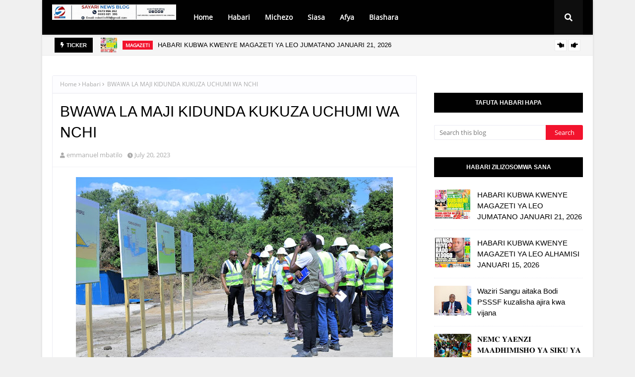

--- FILE ---
content_type: text/javascript; charset=UTF-8
request_url: https://www.sayarinews.co.tz/feeds/posts/default?alt=json-in-script&max-results=6&callback=jQuery1124027458301562002485_1768975631367&_=1768975631368
body_size: 18531
content:
// API callback
jQuery1124027458301562002485_1768975631367({"version":"1.0","encoding":"UTF-8","feed":{"xmlns":"http://www.w3.org/2005/Atom","xmlns$openSearch":"http://a9.com/-/spec/opensearchrss/1.0/","xmlns$blogger":"http://schemas.google.com/blogger/2008","xmlns$georss":"http://www.georss.org/georss","xmlns$gd":"http://schemas.google.com/g/2005","xmlns$thr":"http://purl.org/syndication/thread/1.0","id":{"$t":"tag:blogger.com,1999:blog-7320051990843438554"},"updated":{"$t":"2026-01-20T21:21:59.337-08:00"},"category":[{"term":"Kitaifa"},{"term":"Habari"},{"term":"Magazeti"},{"term":"Michezo"},{"term":"Siasa"},{"term":"BIASHARA"},{"term":"Kimataifa"},{"term":"Burudani"},{"term":"Afya"},{"term":"Makala"},{"term":"elimu"},{"term":"Kilimo"},{"term":"Magazetini"},{"term":"ki"},{"term":"teknolojia"},{"term":"UTALII"},{"term":"haba"},{"term":"shinyanga"},{"term":"MI"},{"term":"MAPENZI"},{"term":"Magaze"},{"term":"Picha"},{"term":"UJENZI"},{"term":"Ufugaji"},{"term":"matukio"}],"title":{"type":"text","$t":"Sayari News"},"subtitle":{"type":"html","$t":""},"link":[{"rel":"http://schemas.google.com/g/2005#feed","type":"application/atom+xml","href":"https:\/\/www.sayarinews.co.tz\/feeds\/posts\/default"},{"rel":"self","type":"application/atom+xml","href":"https:\/\/www.blogger.com\/feeds\/7320051990843438554\/posts\/default?alt=json-in-script\u0026max-results=6"},{"rel":"alternate","type":"text/html","href":"https:\/\/www.sayarinews.co.tz\/"},{"rel":"hub","href":"http://pubsubhubbub.appspot.com/"},{"rel":"next","type":"application/atom+xml","href":"https:\/\/www.blogger.com\/feeds\/7320051990843438554\/posts\/default?alt=json-in-script\u0026start-index=7\u0026max-results=6"}],"author":[{"name":{"$t":"emmanuel mbatilo"},"uri":{"$t":"http:\/\/www.blogger.com\/profile\/10990295746364799878"},"email":{"$t":"noreply@blogger.com"},"gd$image":{"rel":"http://schemas.google.com/g/2005#thumbnail","width":"24","height":"32","src":"\/\/blogger.googleusercontent.com\/img\/b\/R29vZ2xl\/AVvXsEgQEtQBkEdKHAgY8Bq7AZhjlD_B4R0o-qgTStSwr_M8EBFuYfEte09-ceLcqfYHB_JNJmUinJF72ujqDUwGNwgdZ5i2H8GzQIPsAmWA0QlEypnXBniQAs7_YH4CmUaaBg\/s113\/f6a997e8-efc1-492e-b056-4af8918dcce6.jpg"}}],"generator":{"version":"7.00","uri":"http://www.blogger.com","$t":"Blogger"},"openSearch$totalResults":{"$t":"16224"},"openSearch$startIndex":{"$t":"1"},"openSearch$itemsPerPage":{"$t":"6"},"entry":[{"id":{"$t":"tag:blogger.com,1999:blog-7320051990843438554.post-6188694979224684055"},"published":{"$t":"2026-01-20T21:21:00.000-08:00"},"updated":{"$t":"2026-01-20T21:21:59.203-08:00"},"category":[{"scheme":"http://www.blogger.com/atom/ns#","term":"Habari"}],"title":{"type":"text","$t":"MHE.LIJUALIKALI ATOA NENO KWA KAMATI ELEKEZI YA WILAYA YA USIMAMIZI WA MAAFA"},"content":{"type":"html","$t":"\u003Cp\u003E\u0026nbsp;\u003Ca href=\"https:\/\/blogger.googleusercontent.com\/img\/b\/R29vZ2xl\/AVvXsEiq5kaLBeeyB2VCKWChg2dUg6YktYjYn7_gjEx_60WU-9F0L2O7zkiFLl6ol0BVNbCjh9DzEWAD8h37RAHQx4ILo1PFkd4CWlyzQs5Ywp4eW4a_H6CmK2cQYS77yw7oEIcx725gZrIXboDLkg2keXEsY-yb3BZH3X3XnP9_Jd6ltlpLXaKTTtD4IzoDgkQ\/s1600\/1000043568.jpg\" style=\"border: 0px; box-sizing: border-box; color: #4db2ec; font: inherit; margin: 0px 1em; outline: none; padding: 0px; text-align: center; text-decoration-line: none; transition: 0.25s; vertical-align: baseline;\"\u003E\u003Cimg border=\"0\" data-original-height=\"1066\" data-original-width=\"1600\" height=\"426\" src=\"https:\/\/blogger.googleusercontent.com\/img\/b\/R29vZ2xl\/AVvXsEiq5kaLBeeyB2VCKWChg2dUg6YktYjYn7_gjEx_60WU-9F0L2O7zkiFLl6ol0BVNbCjh9DzEWAD8h37RAHQx4ILo1PFkd4CWlyzQs5Ywp4eW4a_H6CmK2cQYS77yw7oEIcx725gZrIXboDLkg2keXEsY-yb3BZH3X3XnP9_Jd6ltlpLXaKTTtD4IzoDgkQ\/w640-h426\/1000043568.jpg\" style=\"background: rgb(249, 249, 249); border: 0px; box-shadow: rgba(0, 0, 0, 0.03) 0px 0px 0px 1px; box-sizing: border-box; font: inherit; height: auto; margin: 0px auto 2px; max-width: 100%; opacity: 1; outline: none; padding: 0px; position: relative; transition: 0.6s; vertical-align: middle;\" width=\"640\" \/\u003E\u003C\/a\u003E\u003C\/p\u003E\u003Cp style=\"background-color: white; border: 0px; box-sizing: border-box; color: #444444; font-family: \u0026quot;Open Sans\u0026quot;; font-feature-settings: inherit; font-kerning: inherit; font-language-override: inherit; font-optical-sizing: inherit; font-size-adjust: inherit; font-size: 15px; font-stretch: inherit; font-variant-alternates: inherit; font-variant-east-asian: inherit; font-variant-emoji: inherit; font-variant-numeric: inherit; font-variant-position: inherit; font-variation-settings: inherit; line-height: inherit; margin: 1.5em 0px; padding: 0px; vertical-align: baseline;\"\u003E\u003Cbr style=\"box-sizing: border-box; margin: 0px; padding: 0px;\" \/\u003E\u003C\/p\u003E\u003Cp style=\"background-color: white; border: 0px; box-sizing: border-box; color: #444444; font-family: \u0026quot;Open Sans\u0026quot;; font-feature-settings: inherit; font-kerning: inherit; font-language-override: inherit; font-optical-sizing: inherit; font-size-adjust: inherit; font-size: 15px; font-stretch: inherit; font-variant-alternates: inherit; font-variant-east-asian: inherit; font-variant-emoji: inherit; font-variant-numeric: inherit; font-variant-position: inherit; font-variation-settings: inherit; line-height: inherit; margin: 1.5em 0px; padding: 0px; vertical-align: baseline;\"\u003ENA. MWANDISHI WETU - NKASI\u003C\/p\u003E\u003Cp style=\"background-color: white; border: 0px; box-sizing: border-box; color: #444444; font-family: \u0026quot;Open Sans\u0026quot;; font-feature-settings: inherit; font-kerning: inherit; font-language-override: inherit; font-optical-sizing: inherit; font-size-adjust: inherit; font-size: 15px; font-stretch: inherit; font-variant-alternates: inherit; font-variant-east-asian: inherit; font-variant-emoji: inherit; font-variant-numeric: inherit; font-variant-position: inherit; font-variation-settings: inherit; line-height: inherit; margin: 1.5em 0px; padding: 0px; vertical-align: baseline;\"\u003EMkuu wa Wilaya ya Nkasi, Mheshimiwa Peter Lijualikali amepongeza Ofisi ya Waziri Mkuu Sera, Bunge, Uratibu na Wenye Ulemavu kwa namna ilivyoratibu zoezi la uandaaji wa Rasimu za Nyaraka za Usimamizi wa Maafa kwa Wilaya yake huku akiwasihi wajumbe wa kamati kuzitumia kama ilivyokusudiwa mara baada ya uzinduzi utakaofanyika hivi karibuni.\u003C\/p\u003E\u003Cdiv class=\"separator\" style=\"background-color: white; border: 0px; box-sizing: border-box; clear: both; color: #444444; font-family: \u0026quot;Open Sans\u0026quot;; font-feature-settings: inherit; font-kerning: inherit; font-language-override: inherit; font-optical-sizing: inherit; font-size-adjust: inherit; font-size: 15px; font-stretch: inherit; font-variant-alternates: inherit; font-variant-east-asian: inherit; font-variant-emoji: inherit; font-variant-numeric: inherit; font-variant-position: inherit; font-variation-settings: inherit; line-height: inherit; margin: 0px; padding: 0px; text-align: center; vertical-align: baseline;\"\u003E\u003Ca href=\"https:\/\/blogger.googleusercontent.com\/img\/b\/R29vZ2xl\/AVvXsEhe4FZgZovba2zW2AovLgpQKhJCRESb1zh5wMOrSWzZ3dxpCPPtI7AlxqVTJHzMj3idaJK_GL2uidkeZfCgERyMU5qxdYMLrP3uQIsN3imyHMEl6TQvsU6TUhqzeEpnDky59LNTVInpG5cUqM4q-s6zo28Pu-HT4gav2NmqgpqoeY4BIvQ75WNlT7veKBk\/s1600\/1000043590.jpg\" style=\"border: 0px; box-sizing: border-box; color: #4db2ec; font: inherit; margin: 0px 1em; outline: none; padding: 0px; text-decoration-line: none; transition: 0.25s; vertical-align: baseline;\"\u003E\u003Cimg border=\"0\" data-original-height=\"1066\" data-original-width=\"1600\" height=\"426\" src=\"https:\/\/blogger.googleusercontent.com\/img\/b\/R29vZ2xl\/AVvXsEhe4FZgZovba2zW2AovLgpQKhJCRESb1zh5wMOrSWzZ3dxpCPPtI7AlxqVTJHzMj3idaJK_GL2uidkeZfCgERyMU5qxdYMLrP3uQIsN3imyHMEl6TQvsU6TUhqzeEpnDky59LNTVInpG5cUqM4q-s6zo28Pu-HT4gav2NmqgpqoeY4BIvQ75WNlT7veKBk\/w640-h426\/1000043590.jpg\" style=\"background: rgb(249, 249, 249); border: 0px; box-shadow: rgba(0, 0, 0, 0.03) 0px 0px 0px 1px; box-sizing: border-box; font: inherit; height: auto; margin: 0px auto 2px; max-width: 100%; opacity: 1; outline: none; padding: 0px; position: relative; transition: 0.6s; vertical-align: middle;\" width=\"640\" \/\u003E\u003C\/a\u003E\u003C\/div\u003E\u003Cp style=\"background-color: white; border: 0px; box-sizing: border-box; color: #444444; font-family: \u0026quot;Open Sans\u0026quot;; font-feature-settings: inherit; font-kerning: inherit; font-language-override: inherit; font-optical-sizing: inherit; font-size-adjust: inherit; font-size: 15px; font-stretch: inherit; font-variant-alternates: inherit; font-variant-east-asian: inherit; font-variant-emoji: inherit; font-variant-numeric: inherit; font-variant-position: inherit; font-variation-settings: inherit; line-height: inherit; margin: 1.5em 0px; padding: 0px; vertical-align: baseline;\"\u003EAmeyasema hayo leo tarehe 20 Januari, 2026 wakati wa kikao cha Kamati Elekezi ya Wilaya ya Usimamizi wa Maafa ikihudhuriwa na timu ya wajumbe hao wakiongozwa na mkuu wa Wilaya huyo ambaye ndiye Mwenyekiti wa Kamati.\u003C\/p\u003E\u003Cdiv class=\"separator\" style=\"background-color: white; border: 0px; box-sizing: border-box; clear: both; color: #444444; font-family: \u0026quot;Open Sans\u0026quot;; font-feature-settings: inherit; font-kerning: inherit; font-language-override: inherit; font-optical-sizing: inherit; font-size-adjust: inherit; font-size: 15px; font-stretch: inherit; font-variant-alternates: inherit; font-variant-east-asian: inherit; font-variant-emoji: inherit; font-variant-numeric: inherit; font-variant-position: inherit; font-variation-settings: inherit; line-height: inherit; margin: 0px; padding: 0px; text-align: center; vertical-align: baseline;\"\u003E\u003Ca href=\"https:\/\/blogger.googleusercontent.com\/img\/b\/R29vZ2xl\/AVvXsEhCc4v2bLcsizZ9RvbaTYyi4Yqk7erzk66yWxQxzAFtBH2_j2o5dkN0v9DJjsHIi8-kFVenpxPklKia8Bm-zck31bxrWClxDot6AozTcN6D3jZzQuRS0JzKzb5vp6byakFvAUQu8tIo7Qhq26G0GEeo10scd1jkCfKvBTTDYn-77CCxNi2O4e9S6Kg7HVs\/s1600\/1000043612.jpg\" style=\"border: 0px; box-sizing: border-box; color: #4db2ec; font: inherit; margin: 0px 1em; outline: none; padding: 0px; text-decoration-line: none; transition: 0.25s; vertical-align: baseline;\"\u003E\u003Cimg border=\"0\" data-original-height=\"1066\" data-original-width=\"1600\" height=\"426\" src=\"https:\/\/blogger.googleusercontent.com\/img\/b\/R29vZ2xl\/AVvXsEhCc4v2bLcsizZ9RvbaTYyi4Yqk7erzk66yWxQxzAFtBH2_j2o5dkN0v9DJjsHIi8-kFVenpxPklKia8Bm-zck31bxrWClxDot6AozTcN6D3jZzQuRS0JzKzb5vp6byakFvAUQu8tIo7Qhq26G0GEeo10scd1jkCfKvBTTDYn-77CCxNi2O4e9S6Kg7HVs\/w640-h426\/1000043612.jpg\" style=\"background: rgb(249, 249, 249); border: 0px; box-shadow: rgba(0, 0, 0, 0.03) 0px 0px 0px 1px; box-sizing: border-box; font: inherit; height: auto; margin: 0px auto 2px; max-width: 100%; opacity: 1; outline: none; padding: 0px; position: relative; transition: 0.6s; vertical-align: middle;\" width=\"640\" \/\u003E\u003C\/a\u003E\u003C\/div\u003E\u003Cp style=\"background-color: white; border: 0px; box-sizing: border-box; color: #444444; font-family: \u0026quot;Open Sans\u0026quot;; font-feature-settings: inherit; font-kerning: inherit; font-language-override: inherit; font-optical-sizing: inherit; font-size-adjust: inherit; font-size: 15px; font-stretch: inherit; font-variant-alternates: inherit; font-variant-east-asian: inherit; font-variant-emoji: inherit; font-variant-numeric: inherit; font-variant-position: inherit; font-variation-settings: inherit; line-height: inherit; margin: 1.5em 0px; padding: 0px; vertical-align: baseline;\"\u003E“Kipekee nawapongea Ofisi ya Waziri Mkuu na UNICEF kwa kuona umuhimu wa kuja katika Wilaya yetu ya Nkasi, na tutahakikisha kile mlichokifanya hapa Nkasi kinaleta matokeo chanya hasa kwa elimu tuliyoipata ya masuala ya usimamizi wa maafa hususani katika kuzuia na kujiandaa ili kusiwe na athari kubwa endapo majanga yatatokea,” alieleza Mhe. Lijualikali.\u003Cspan\u003E\u003C\/span\u003E\u003C\/p\u003E\u003Ca name='more'\u003E\u003C\/a\u003E\u003Cp\u003E\u003C\/p\u003E\u003Cdiv class=\"separator\" style=\"background-color: white; border: 0px; box-sizing: border-box; clear: both; color: #444444; font-family: \u0026quot;Open Sans\u0026quot;; font-feature-settings: inherit; font-kerning: inherit; font-language-override: inherit; font-optical-sizing: inherit; font-size-adjust: inherit; font-size: 15px; font-stretch: inherit; font-variant-alternates: inherit; font-variant-east-asian: inherit; font-variant-emoji: inherit; font-variant-numeric: inherit; font-variant-position: inherit; font-variation-settings: inherit; line-height: inherit; margin: 0px; padding: 0px; text-align: center; vertical-align: baseline;\"\u003E\u003Ca href=\"https:\/\/blogger.googleusercontent.com\/img\/b\/R29vZ2xl\/AVvXsEivTZO5TFVKm4pvem4t8aSb1QVnVzDZRFJgl-knm1KHUBKUQe_3TsFsf5cVckYCL2d-BYyA8Ez_FEA9Pe4Lp_Iw98fcJA4p21uOmLAyEdDDhna_T7QJgq2kA8MmOF83ev-7DQoyeTFgY29VD8iV1TInM-N1K7hm7xPJz6fo7FM_ohzGNNY-_0Wu1NX5Chg\/s1600\/1000043636.jpg\" imageanchor=\"1\" style=\"border: 0px; box-sizing: border-box; color: #4db2ec; font: inherit; margin: 0px 1em; outline: none; padding: 0px; text-decoration-line: none; transition: 0.25s; vertical-align: baseline;\"\u003E\u003Cimg border=\"0\" data-original-height=\"1066\" data-original-width=\"1600\" height=\"426\" src=\"https:\/\/blogger.googleusercontent.com\/img\/b\/R29vZ2xl\/AVvXsEivTZO5TFVKm4pvem4t8aSb1QVnVzDZRFJgl-knm1KHUBKUQe_3TsFsf5cVckYCL2d-BYyA8Ez_FEA9Pe4Lp_Iw98fcJA4p21uOmLAyEdDDhna_T7QJgq2kA8MmOF83ev-7DQoyeTFgY29VD8iV1TInM-N1K7hm7xPJz6fo7FM_ohzGNNY-_0Wu1NX5Chg\/w640-h426\/1000043636.jpg\" style=\"background: rgb(249, 249, 249); border: 0px; box-shadow: rgba(0, 0, 0, 0.03) 0px 0px 0px 1px; box-sizing: border-box; font: inherit; height: auto; margin: 0px auto 2px; max-width: 100%; opacity: 1; outline: none; padding: 0px; position: relative; transition: 0.6s; vertical-align: middle;\" width=\"640\" \/\u003E\u003C\/a\u003E\u003C\/div\u003E\u003Cp style=\"background-color: white; border: 0px; box-sizing: border-box; color: #444444; font-family: \u0026quot;Open Sans\u0026quot;; font-feature-settings: inherit; font-kerning: inherit; font-language-override: inherit; font-optical-sizing: inherit; font-size-adjust: inherit; font-size: 15px; font-stretch: inherit; font-variant-alternates: inherit; font-variant-east-asian: inherit; font-variant-emoji: inherit; font-variant-numeric: inherit; font-variant-position: inherit; font-variation-settings: inherit; line-height: inherit; margin: 1.5em 0px; padding: 0px; vertical-align: baseline;\"\u003ENaye Mratibu wa Maafa Mkoa wa Rukwa Bi. Aziza Kalyatila amesema ipo haja ya kuendelea kupewa elimu zaidi ya masuala ya usimamizi wa maafa kwani itasaidia katika kuwajengea uwezo wa kuzuia, kujiandaa, kukabili, na kurejesha hali pindi maafa yanapotokea.\u003C\/p\u003E\u003Cdiv class=\"separator\" style=\"background-color: white; border: 0px; box-sizing: border-box; clear: both; color: #444444; font-family: \u0026quot;Open Sans\u0026quot;; font-feature-settings: inherit; font-kerning: inherit; font-language-override: inherit; font-optical-sizing: inherit; font-size-adjust: inherit; font-size: 15px; font-stretch: inherit; font-variant-alternates: inherit; font-variant-east-asian: inherit; font-variant-emoji: inherit; font-variant-numeric: inherit; font-variant-position: inherit; font-variation-settings: inherit; line-height: inherit; margin: 0px; padding: 0px; text-align: center; vertical-align: baseline;\"\u003E\u003Ca href=\"https:\/\/blogger.googleusercontent.com\/img\/b\/R29vZ2xl\/AVvXsEhn1gDURw_8MYt3JL11ePpELSXZR_Vh2LPzu72A83BEiEW6QlavQFo7BpxdOJBj1k7KkU00so3ASAtCsai9UIeX2sB9tMvF3EGRC0ET64uZgOxJuvWB-CXacn2m9JRpqxs4FJzsZ2PLBillm_SnCuk_9Pbqvyiwn-RMNvaxMO06h7r4tecl-PAAHKSA9Cg\/s1600\/1000043597.jpg\" imageanchor=\"1\" style=\"border: 0px; box-sizing: border-box; color: #4db2ec; font: inherit; margin: 0px 1em; outline: none; padding: 0px; text-decoration-line: none; transition: 0.25s; vertical-align: baseline;\"\u003E\u003Cimg border=\"0\" data-original-height=\"1066\" data-original-width=\"1600\" height=\"426\" src=\"https:\/\/blogger.googleusercontent.com\/img\/b\/R29vZ2xl\/AVvXsEhn1gDURw_8MYt3JL11ePpELSXZR_Vh2LPzu72A83BEiEW6QlavQFo7BpxdOJBj1k7KkU00so3ASAtCsai9UIeX2sB9tMvF3EGRC0ET64uZgOxJuvWB-CXacn2m9JRpqxs4FJzsZ2PLBillm_SnCuk_9Pbqvyiwn-RMNvaxMO06h7r4tecl-PAAHKSA9Cg\/w640-h426\/1000043597.jpg\" style=\"background: rgb(249, 249, 249); border: 0px; box-shadow: rgba(0, 0, 0, 0.03) 0px 0px 0px 1px; box-sizing: border-box; font: inherit; height: auto; margin: 0px auto 2px; max-width: 100%; opacity: 1; outline: none; padding: 0px; position: relative; transition: 0.6s; vertical-align: middle;\" width=\"640\" \/\u003E\u003C\/a\u003E\u003C\/div\u003E\u003Cdiv class=\"separator\" style=\"background-color: white; border: 0px; box-sizing: border-box; clear: both; color: #444444; font-family: \u0026quot;Open Sans\u0026quot;; font-feature-settings: inherit; font-kerning: inherit; font-language-override: inherit; font-optical-sizing: inherit; font-size-adjust: inherit; font-size: 15px; font-stretch: inherit; font-variant-alternates: inherit; font-variant-east-asian: inherit; font-variant-emoji: inherit; font-variant-numeric: inherit; font-variant-position: inherit; font-variation-settings: inherit; line-height: inherit; margin: 0px; padding: 0px; text-align: center; vertical-align: baseline;\"\u003E\u003Ca href=\"https:\/\/blogger.googleusercontent.com\/img\/b\/R29vZ2xl\/AVvXsEj-7GJzPM_Jz-7kSvnKemjR0VMYluJW3T3w56-i-TWZEAjqo_gD2PNU931PvpRlVmVgyR4CxKAjYH_IGvTcC6eEwDU1dq3HHBSi-a88rVT59nnx5lD6xpnZzlx05jpbIy9xBpNYghgrpMrVYDe1R1kRC1vlH47Hw250mqCsv5SwlgU4S0tab2ieo0-ZXy8\/s1600\/1000043605.jpg\" imageanchor=\"1\" style=\"border: 0px; box-sizing: border-box; color: #4db2ec; font: inherit; margin: 0px 1em; outline: none; padding: 0px; text-decoration-line: none; transition: 0.25s; vertical-align: baseline;\"\u003E\u003Cimg border=\"0\" data-original-height=\"1066\" data-original-width=\"1600\" height=\"426\" src=\"https:\/\/blogger.googleusercontent.com\/img\/b\/R29vZ2xl\/AVvXsEj-7GJzPM_Jz-7kSvnKemjR0VMYluJW3T3w56-i-TWZEAjqo_gD2PNU931PvpRlVmVgyR4CxKAjYH_IGvTcC6eEwDU1dq3HHBSi-a88rVT59nnx5lD6xpnZzlx05jpbIy9xBpNYghgrpMrVYDe1R1kRC1vlH47Hw250mqCsv5SwlgU4S0tab2ieo0-ZXy8\/w640-h426\/1000043605.jpg\" style=\"background: rgb(249, 249, 249); border: 0px; box-shadow: rgba(0, 0, 0, 0.03) 0px 0px 0px 1px; box-sizing: border-box; font: inherit; height: auto; margin: 0px auto 2px; max-width: 100%; opacity: 1; outline: none; padding: 0px; position: relative; transition: 0.6s; vertical-align: middle;\" width=\"640\" \/\u003E\u003C\/a\u003E\u003C\/div\u003E\u003Cdiv class=\"separator\" style=\"background-color: white; border: 0px; box-sizing: border-box; clear: both; color: #444444; font-family: \u0026quot;Open Sans\u0026quot;; font-feature-settings: inherit; font-kerning: inherit; font-language-override: inherit; font-optical-sizing: inherit; font-size-adjust: inherit; font-size: 15px; font-stretch: inherit; font-variant-alternates: inherit; font-variant-east-asian: inherit; font-variant-emoji: inherit; font-variant-numeric: inherit; font-variant-position: inherit; font-variation-settings: inherit; line-height: inherit; margin: 0px; padding: 0px; text-align: center; vertical-align: baseline;\"\u003E\u003Ca href=\"https:\/\/blogger.googleusercontent.com\/img\/b\/R29vZ2xl\/AVvXsEhDtDb9FEN48O8JZRxlO8ddU8mEHSeEu9-ZqnGnHth8GXNql0xsAyY8KClS9RcY6Q8imVepD54fRKiz3RbAbBKsffhtk3hInUyccjoYUhmz1iyVb-zQzZRcQtqKW1YSuRDvplB3R-gWfMcxvoh-SCDOo1t6yWBvwztoQfRRvTwUW3V7HzFctROvb1hDgRo\/s1600\/1000043584.jpg\" imageanchor=\"1\" style=\"border: 0px; box-sizing: border-box; color: #4db2ec; font: inherit; margin: 0px 1em; outline: none; padding: 0px; text-decoration-line: none; transition: 0.25s; vertical-align: baseline;\"\u003E\u003Cimg border=\"0\" data-original-height=\"1066\" data-original-width=\"1600\" height=\"426\" src=\"https:\/\/blogger.googleusercontent.com\/img\/b\/R29vZ2xl\/AVvXsEhDtDb9FEN48O8JZRxlO8ddU8mEHSeEu9-ZqnGnHth8GXNql0xsAyY8KClS9RcY6Q8imVepD54fRKiz3RbAbBKsffhtk3hInUyccjoYUhmz1iyVb-zQzZRcQtqKW1YSuRDvplB3R-gWfMcxvoh-SCDOo1t6yWBvwztoQfRRvTwUW3V7HzFctROvb1hDgRo\/w640-h426\/1000043584.jpg\" style=\"background: rgb(249, 249, 249); border: 0px; box-shadow: rgba(0, 0, 0, 0.03) 0px 0px 0px 1px; box-sizing: border-box; font: inherit; height: auto; margin: 0px auto 2px; max-width: 100%; opacity: 1; outline: none; padding: 0px; position: relative; transition: 0.6s; vertical-align: middle;\" width=\"640\" \/\u003E\u003C\/a\u003E\u003C\/div\u003E\u003Cdiv class=\"separator\" style=\"background-color: white; border: 0px; box-sizing: border-box; clear: both; color: #444444; font-family: \u0026quot;Open Sans\u0026quot;; font-feature-settings: inherit; font-kerning: inherit; font-language-override: inherit; font-optical-sizing: inherit; font-size-adjust: inherit; font-size: 15px; font-stretch: inherit; font-variant-alternates: inherit; font-variant-east-asian: inherit; font-variant-emoji: inherit; font-variant-numeric: inherit; font-variant-position: inherit; font-variation-settings: inherit; line-height: inherit; margin: 0px; padding: 0px; text-align: center; vertical-align: baseline;\"\u003E\u003Ca href=\"https:\/\/blogger.googleusercontent.com\/img\/b\/R29vZ2xl\/AVvXsEhPPOVhOhXE2I-hxNhYWHXlvR2zya1K8_L9Qj99QbXvLtadiUO7_GywvyohmPWV1XhzpaeXWAT4BOmxfW5pxXWJcXl0hq-L46HpQKYcvPFDiPmFQM3VCfJIzkPoQvLrFutshtAAEWyt-iczS1U4XzDorlyZnWe1hPA1G7Y6QtwQqJdsaj7gqMxkA_i1Kj0\/s1600\/1000043620.jpg\" imageanchor=\"1\" style=\"border: 0px; box-sizing: border-box; color: #4db2ec; font: inherit; margin: 0px 1em; outline: none; padding: 0px; text-decoration-line: none; transition: 0.25s; vertical-align: baseline;\"\u003E\u003Cimg border=\"0\" data-original-height=\"1066\" data-original-width=\"1600\" height=\"426\" src=\"https:\/\/blogger.googleusercontent.com\/img\/b\/R29vZ2xl\/AVvXsEhPPOVhOhXE2I-hxNhYWHXlvR2zya1K8_L9Qj99QbXvLtadiUO7_GywvyohmPWV1XhzpaeXWAT4BOmxfW5pxXWJcXl0hq-L46HpQKYcvPFDiPmFQM3VCfJIzkPoQvLrFutshtAAEWyt-iczS1U4XzDorlyZnWe1hPA1G7Y6QtwQqJdsaj7gqMxkA_i1Kj0\/w640-h426\/1000043620.jpg\" style=\"background: rgb(249, 249, 249); border: 0px; box-shadow: rgba(0, 0, 0, 0.03) 0px 0px 0px 1px; box-sizing: border-box; font: inherit; height: auto; margin: 0px auto 2px; max-width: 100%; opacity: 1; outline: none; padding: 0px; position: relative; transition: 0.6s; vertical-align: middle;\" width=\"640\" \/\u003E\u003C\/a\u003E\u003C\/div\u003E\u003Cbr style=\"background-color: white; box-sizing: border-box; color: #444444; font-family: \u0026quot;Open Sans\u0026quot;; font-size: 15px; margin: 0px; padding: 0px;\" \/\u003E\u003Cdiv class=\"separator\" style=\"background-color: white; border: 0px; box-sizing: border-box; clear: both; color: #444444; font-family: \u0026quot;Open Sans\u0026quot;; font-feature-settings: inherit; font-kerning: inherit; font-language-override: inherit; font-optical-sizing: inherit; font-size-adjust: inherit; font-size: 15px; font-stretch: inherit; font-variant-alternates: inherit; font-variant-east-asian: inherit; font-variant-emoji: inherit; font-variant-numeric: inherit; font-variant-position: inherit; font-variation-settings: inherit; line-height: inherit; margin: 0px; padding: 0px; text-align: center; vertical-align: baseline;\"\u003E\u003Ca href=\"https:\/\/blogger.googleusercontent.com\/img\/b\/R29vZ2xl\/AVvXsEiQp_e3FTvJP2ziGsCSq-4t9julHU1HwTjScpXWSc-U-nqnF3TsTEw2VpsQt-5Xbzuw3SlTnYw7YerKSXnoclFZUGwbN6HmwIMLtrl1cwx5ptRRGvyHqj3hjg8Jp4yOFg2NQkjDBibuTIkdnqx6WF2Za_6tgWDM3x1fcGCKsQ3pt4sxW7vdpcrs4p1yCr0\/s1600\/1000043576.jpg\" imageanchor=\"1\" style=\"border: 0px; box-sizing: border-box; color: #4db2ec; font: inherit; margin: 0px 1em; outline: none; padding: 0px; text-decoration-line: none; transition: 0.25s; vertical-align: baseline;\"\u003E\u003Cimg border=\"0\" data-original-height=\"1066\" data-original-width=\"1600\" height=\"426\" src=\"https:\/\/blogger.googleusercontent.com\/img\/b\/R29vZ2xl\/AVvXsEiQp_e3FTvJP2ziGsCSq-4t9julHU1HwTjScpXWSc-U-nqnF3TsTEw2VpsQt-5Xbzuw3SlTnYw7YerKSXnoclFZUGwbN6HmwIMLtrl1cwx5ptRRGvyHqj3hjg8Jp4yOFg2NQkjDBibuTIkdnqx6WF2Za_6tgWDM3x1fcGCKsQ3pt4sxW7vdpcrs4p1yCr0\/w640-h426\/1000043576.jpg\" style=\"background: rgb(249, 249, 249); border: 0px; box-shadow: rgba(0, 0, 0, 0.03) 0px 0px 0px 1px; box-sizing: border-box; font: inherit; height: auto; margin: 0px auto 2px; max-width: 100%; opacity: 1; outline: none; padding: 0px; position: relative; transition: 0.6s; vertical-align: middle;\" width=\"640\" \/\u003E\u003C\/a\u003E\u003C\/div\u003E\u003Cp style=\"background-color: white; border: 0px; box-sizing: border-box; color: #444444; font-family: \u0026quot;Open Sans\u0026quot;; font-feature-settings: inherit; font-kerning: inherit; font-language-override: inherit; font-optical-sizing: inherit; font-size-adjust: inherit; font-size: 15px; font-stretch: inherit; font-variant-alternates: inherit; font-variant-east-asian: inherit; font-variant-emoji: inherit; font-variant-numeric: inherit; font-variant-position: inherit; font-variation-settings: inherit; line-height: inherit; margin: 1.5em 0px; padding: 0px; vertical-align: baseline;\"\u003EKikao hicho kimeandaliwa na Ofisi ya Waziri Mkuu Sera, Bunge, Uratibu na Wenye Ulemavu kwa kushirikiana na Shirika la Umoja wa Mataifa la Kuhudumia Watoto (UNICEF) pamoja na timu ya wataalamu kutoka ofisi ya Halmashauri ya Wilaya ya Nkasi kikilenga kuwapitisha katika nyaraka zilizoandaliwa kwa ajili ya matumizi ya Halmashauri ambazo ni Tathmini ya Vihatarishi vya Majanga, Uwezekano wa Kuathirika na Uwezo wa Kukabiliana na Majanga, rasimu ya Mpango wa Kujiandaa na Kukabiliana na Maafa pamoja na rasimu ya Mkakati wa kupunguza vihatarishi vya maafa.\u003C\/p\u003E"},"link":[{"rel":"replies","type":"application/atom+xml","href":"https:\/\/www.sayarinews.co.tz\/feeds\/6188694979224684055\/comments\/default","title":"Post Comments"},{"rel":"replies","type":"text/html","href":"https:\/\/www.sayarinews.co.tz\/2026\/01\/mhelijualikali-atoa-neno-kwa-kamati.html#comment-form","title":"0 Comments"},{"rel":"edit","type":"application/atom+xml","href":"https:\/\/www.blogger.com\/feeds\/7320051990843438554\/posts\/default\/6188694979224684055"},{"rel":"self","type":"application/atom+xml","href":"https:\/\/www.blogger.com\/feeds\/7320051990843438554\/posts\/default\/6188694979224684055"},{"rel":"alternate","type":"text/html","href":"https:\/\/www.sayarinews.co.tz\/2026\/01\/mhelijualikali-atoa-neno-kwa-kamati.html","title":"MHE.LIJUALIKALI ATOA NENO KWA KAMATI ELEKEZI YA WILAYA YA USIMAMIZI WA MAAFA"}],"author":[{"name":{"$t":"OSCAR ASSENGA"},"uri":{"$t":"http:\/\/www.blogger.com\/profile\/07938384603055412172"},"email":{"$t":"noreply@blogger.com"},"gd$image":{"rel":"http://schemas.google.com/g/2005#thumbnail","width":"32","height":"32","src":"https:\/\/blogger.googleusercontent.com\/img\/b\/R29vZ2xl\/AVvXsEjyRhT5lfrebge3smW1gtAYqiCqUJP_KjX584zIaaatYYWHgxsW9wf0m7PS79qZ5yUK6oYnFgsDByNHUr-gVL2QOLWIjEqZBJf_nfeHDXkHSeBZzcELekdDex43Txi4EK_dpR8WwAk83fnSKOwKbHyNB1g5aPg7RmrFGa7i8ZflDt-2YA\/s1600\/oscar.jpg"}}],"media$thumbnail":{"xmlns$media":"http://search.yahoo.com/mrss/","url":"https:\/\/blogger.googleusercontent.com\/img\/b\/R29vZ2xl\/AVvXsEiq5kaLBeeyB2VCKWChg2dUg6YktYjYn7_gjEx_60WU-9F0L2O7zkiFLl6ol0BVNbCjh9DzEWAD8h37RAHQx4ILo1PFkd4CWlyzQs5Ywp4eW4a_H6CmK2cQYS77yw7oEIcx725gZrIXboDLkg2keXEsY-yb3BZH3X3XnP9_Jd6ltlpLXaKTTtD4IzoDgkQ\/s72-w640-h426-c\/1000043568.jpg","height":"72","width":"72"},"thr$total":{"$t":"0"}},{"id":{"$t":"tag:blogger.com,1999:blog-7320051990843438554.post-1720179696410198302"},"published":{"$t":"2026-01-20T12:57:00.000-08:00"},"updated":{"$t":"2026-01-20T12:57:53.380-08:00"},"category":[{"scheme":"http://www.blogger.com/atom/ns#","term":"Magazeti"}],"title":{"type":"text","$t":"HABARI KUBWA KWENYE MAGAZETI YA LEO JUMATANO JANUARI 21, 2026"},"content":{"type":"html","$t":"\u003Cdiv style=\"text-align: center;\"\u003E\u003Ca href=\"https:\/\/blogger.googleusercontent.com\/img\/b\/R29vZ2xl\/AVvXsEhDT5GpGu3iaC09WCT2Y8Gquv45UbW9O2xM21ZdPwSsVgAIbzIf0Tn4IgO40Qm0imJScJ_aGbSqufN41p5XrMAsTdCkZ8l9Fg9ThfCuOw0wGCefggNYNmNIqFuOSvmShKvlT_5K6ll03WYraTWjtUtIGagVsc-l4ob1i54xX2p8ohhSJgAG-mPrzmRkas8\/s1600\/WhatsApp%20Image%202026-01-20%20at%2021.44.33.jpeg\"\u003E\u003Cimg border=\"0\" src=\"https:\/\/blogger.googleusercontent.com\/img\/b\/R29vZ2xl\/AVvXsEhDT5GpGu3iaC09WCT2Y8Gquv45UbW9O2xM21ZdPwSsVgAIbzIf0Tn4IgO40Qm0imJScJ_aGbSqufN41p5XrMAsTdCkZ8l9Fg9ThfCuOw0wGCefggNYNmNIqFuOSvmShKvlT_5K6ll03WYraTWjtUtIGagVsc-l4ob1i54xX2p8ohhSJgAG-mPrzmRkas8\/s600\/WhatsApp%20Image%202026-01-20%20at%2021.44.33.jpeg\" \/\u003E\u003C\/a\u003E\u003Cspan\u003E\u003Ca name='more'\u003E\u003C\/a\u003E\u003C\/span\u003E\u003Ca href=\"https:\/\/blogger.googleusercontent.com\/img\/b\/R29vZ2xl\/AVvXsEhumT-dCt6YfIOygfEi3TLpJuS0s0NLd_AKB9n6qHafBmrdJwpZmHtzFqUDCyaGVVKwlgQk90uEzUnx9ykr8nt6F7DQU2uU1I7QwX4cdX1rLQ7VT4QnGq2s6R0CbwwKJHXXQFNq2QXSGSBPyugyNPPd-_nIw0kkBMhKU6HWg93oG1rCYZFZUrt6X21g_bo\/s1080\/WhatsApp%20Image%202026-01-20%20at%2023.55.28%20%281%29.jpeg\"\u003E\u003Cimg border=\"0\" src=\"https:\/\/blogger.googleusercontent.com\/img\/b\/R29vZ2xl\/AVvXsEhumT-dCt6YfIOygfEi3TLpJuS0s0NLd_AKB9n6qHafBmrdJwpZmHtzFqUDCyaGVVKwlgQk90uEzUnx9ykr8nt6F7DQU2uU1I7QwX4cdX1rLQ7VT4QnGq2s6R0CbwwKJHXXQFNq2QXSGSBPyugyNPPd-_nIw0kkBMhKU6HWg93oG1rCYZFZUrt6X21g_bo\/s600\/WhatsApp%20Image%202026-01-20%20at%2023.55.28%20%281%29.jpeg\" \/\u003E\u003C\/a\u003E\u003C\/div\u003E\u003Cdiv style=\"text-align: center;\"\u003E\u003Ca href=\"https:\/\/blogger.googleusercontent.com\/img\/b\/R29vZ2xl\/AVvXsEiLSsnBHzDM821OEr465EJx2kmvYSz3HpJm3hAzsgNF9Wn0eX2eI9dY8tvwpMsx9KGXBCejHKQhzLio27-PX_RQD6qJTJdzO7rkdBjii11Ty4HN9upRAhKKy9NELTwaLj4IivIJwOmZ1f6IyiVYNivU5YYVsx4RPMt3TqdfJ832nq2bxXJhf28_jtg1fUM\/s1080\/WhatsApp%20Image%202026-01-20%20at%2023.55.28.jpeg\"\u003E\u003Cimg border=\"0\" src=\"https:\/\/blogger.googleusercontent.com\/img\/b\/R29vZ2xl\/AVvXsEiLSsnBHzDM821OEr465EJx2kmvYSz3HpJm3hAzsgNF9Wn0eX2eI9dY8tvwpMsx9KGXBCejHKQhzLio27-PX_RQD6qJTJdzO7rkdBjii11Ty4HN9upRAhKKy9NELTwaLj4IivIJwOmZ1f6IyiVYNivU5YYVsx4RPMt3TqdfJ832nq2bxXJhf28_jtg1fUM\/s600\/WhatsApp%20Image%202026-01-20%20at%2023.55.28.jpeg\" \/\u003E\u003C\/a\u003E\u003C\/div\u003E\u003Cdiv style=\"text-align: center;\"\u003E\u003Ca href=\"https:\/\/blogger.googleusercontent.com\/img\/b\/R29vZ2xl\/AVvXsEiKvkZsi6uCpCjTkOAFWNfR1KRZYrRZSw8819AviapYSGbfluCBp3azkHOnmtXeELMwKMGAhws2EJu4YTVK3PhY_YyybzCg9Pw5C4CWimpuaxVRD9Th86-BNR6yxxDxR0SC5u6CNcrhcLq-lJZF1ShePWzPb2YxozwSGTrJWAju60aWPGq1tX9b2wvptsY\/s1280\/WhatsApp%20Image%202026-01-20%20at%2023.54.31%20%281%29.jpeg\"\u003E\u003Cimg border=\"0\" src=\"https:\/\/blogger.googleusercontent.com\/img\/b\/R29vZ2xl\/AVvXsEiKvkZsi6uCpCjTkOAFWNfR1KRZYrRZSw8819AviapYSGbfluCBp3azkHOnmtXeELMwKMGAhws2EJu4YTVK3PhY_YyybzCg9Pw5C4CWimpuaxVRD9Th86-BNR6yxxDxR0SC5u6CNcrhcLq-lJZF1ShePWzPb2YxozwSGTrJWAju60aWPGq1tX9b2wvptsY\/s600\/WhatsApp%20Image%202026-01-20%20at%2023.54.31%20%281%29.jpeg\" \/\u003E\u003C\/a\u003E\u003C\/div\u003E\u003Cdiv style=\"text-align: center;\"\u003E\u003Ca href=\"https:\/\/blogger.googleusercontent.com\/img\/b\/R29vZ2xl\/AVvXsEirHNm8UVCW7YvxrxfOgT7YZ64IwjNXxUSQpZkt6iUCcEJTr6XBEeRIEkEBME57yYhMBjvOzQ-t_vnd1jYYYr8At16gRf1TbvC2LPamAPAXq9EZKwZazUCk77J3mktdWHA26x2JQ7QvGqtLyTPPElA6NldszLB7JVaMUvpc5dG2rPG1Iapb0NXAlLv5a5I\/s1280\/WhatsApp%20Image%202026-01-20%20at%2023.54.32%20%281%29.jpeg\"\u003E\u003Cimg border=\"0\" src=\"https:\/\/blogger.googleusercontent.com\/img\/b\/R29vZ2xl\/AVvXsEirHNm8UVCW7YvxrxfOgT7YZ64IwjNXxUSQpZkt6iUCcEJTr6XBEeRIEkEBME57yYhMBjvOzQ-t_vnd1jYYYr8At16gRf1TbvC2LPamAPAXq9EZKwZazUCk77J3mktdWHA26x2JQ7QvGqtLyTPPElA6NldszLB7JVaMUvpc5dG2rPG1Iapb0NXAlLv5a5I\/s600\/WhatsApp%20Image%202026-01-20%20at%2023.54.32%20%281%29.jpeg\" \/\u003E\u003C\/a\u003E\u003C\/div\u003E\u003Cdiv style=\"text-align: center;\"\u003E\u003Ca href=\"https:\/\/blogger.googleusercontent.com\/img\/b\/R29vZ2xl\/AVvXsEg6n-uBo9ODhOMHVyhaAnbhSV0KcWxQBEzBJ-ehKX0CDF-80RqTMlFiwr9uWQlc_VXpDlSMkWxb6f9zsG8l_A2xPcN3bDnwLtvwEjQpbbxAZKA8G_HdoNF3ISMscxe63GYWy3EXC0xFTBL5I_YCXWNyWIROztZRWo7M2DAFgbLltgXHcRleEtzsjW8E-XQ\/s1280\/WhatsApp%20Image%202026-01-20%20at%2023.54.32.jpeg\"\u003E\u003Cimg border=\"0\" src=\"https:\/\/blogger.googleusercontent.com\/img\/b\/R29vZ2xl\/AVvXsEg6n-uBo9ODhOMHVyhaAnbhSV0KcWxQBEzBJ-ehKX0CDF-80RqTMlFiwr9uWQlc_VXpDlSMkWxb6f9zsG8l_A2xPcN3bDnwLtvwEjQpbbxAZKA8G_HdoNF3ISMscxe63GYWy3EXC0xFTBL5I_YCXWNyWIROztZRWo7M2DAFgbLltgXHcRleEtzsjW8E-XQ\/s600\/WhatsApp%20Image%202026-01-20%20at%2023.54.32.jpeg\" \/\u003E\u003C\/a\u003E\u003C\/div\u003E\u003Cdiv style=\"text-align: center;\"\u003E\u003Ca href=\"https:\/\/blogger.googleusercontent.com\/img\/b\/R29vZ2xl\/AVvXsEiIrtwGqVF8lAcfRQScnFyj1ccNOg2-cWiihZopAsm052nuVEBFeSavPOIHNDETGG4Wx5WlSPv5YHYt04Ns2qKQTb36Hj3ab5REtGB5z5IVP_6AqUs6BuxOQXTbKkn-knsmhIXwTPzg3u4ozBgCyRPXABZ3f7oMkn_m-bWjxpjs-j6685lob9eDknPqJ08\/s1280\/WhatsApp%20Image%202026-01-20%20at%2023.54.31.jpeg\"\u003E\u003Cimg border=\"0\" src=\"https:\/\/blogger.googleusercontent.com\/img\/b\/R29vZ2xl\/AVvXsEiIrtwGqVF8lAcfRQScnFyj1ccNOg2-cWiihZopAsm052nuVEBFeSavPOIHNDETGG4Wx5WlSPv5YHYt04Ns2qKQTb36Hj3ab5REtGB5z5IVP_6AqUs6BuxOQXTbKkn-knsmhIXwTPzg3u4ozBgCyRPXABZ3f7oMkn_m-bWjxpjs-j6685lob9eDknPqJ08\/s600\/WhatsApp%20Image%202026-01-20%20at%2023.54.31.jpeg\" \/\u003E\u003C\/a\u003E\u003C\/div\u003E\u003Cdiv style=\"text-align: center;\"\u003E\u003Ca href=\"https:\/\/blogger.googleusercontent.com\/img\/b\/R29vZ2xl\/AVvXsEhraH1ryf70Pi4nCOdIpvH7BhLduyej7rJeYxgAYoy9yLKwsiAE4kMK8rCnkd8Df_S3mUlOMyTkzU6VuuNwiBwjsKHBCz0Ex1f2ds4ZCGn9gRrI9hrivdEWIk9WW3i1Fkgtr-iMWKikKSNK4mnvVxTv5MiMZopLBe7hWoh4mArG4C0yjNGsBJblkV4k7cU\/s1280\/WhatsApp%20Image%202026-01-20%20at%2022.30.47.jpeg\"\u003E\u003Cimg border=\"0\" src=\"https:\/\/blogger.googleusercontent.com\/img\/b\/R29vZ2xl\/AVvXsEhraH1ryf70Pi4nCOdIpvH7BhLduyej7rJeYxgAYoy9yLKwsiAE4kMK8rCnkd8Df_S3mUlOMyTkzU6VuuNwiBwjsKHBCz0Ex1f2ds4ZCGn9gRrI9hrivdEWIk9WW3i1Fkgtr-iMWKikKSNK4mnvVxTv5MiMZopLBe7hWoh4mArG4C0yjNGsBJblkV4k7cU\/s600\/WhatsApp%20Image%202026-01-20%20at%2022.30.47.jpeg\" \/\u003E\u003C\/a\u003E\u003C\/div\u003E\u003Cdiv style=\"text-align: center;\"\u003E\u003Ca href=\"https:\/\/blogger.googleusercontent.com\/img\/b\/R29vZ2xl\/AVvXsEiOZxtqkFU0GvyuGLG_2CLiU7HswadUjUMeoQqrqnVGDA6ejqet9T2DbBO6Fwc_i_ePesi4uSVEBtkI9K7L0I2f-oEaiuPfp6ehE9XTpGMzvBSghekP4YQaK5ABbeDwKw6gNCoAp_62rc0YQ4EE5cpk6ZJNtKQo6YrKd2AI5DabDQqzobV8BLJTB6RhFhg\/s1280\/WhatsApp%20Image%202026-01-20%20at%2022.30.48.jpeg\"\u003E\u003Cimg border=\"0\" src=\"https:\/\/blogger.googleusercontent.com\/img\/b\/R29vZ2xl\/AVvXsEiOZxtqkFU0GvyuGLG_2CLiU7HswadUjUMeoQqrqnVGDA6ejqet9T2DbBO6Fwc_i_ePesi4uSVEBtkI9K7L0I2f-oEaiuPfp6ehE9XTpGMzvBSghekP4YQaK5ABbeDwKw6gNCoAp_62rc0YQ4EE5cpk6ZJNtKQo6YrKd2AI5DabDQqzobV8BLJTB6RhFhg\/s600\/WhatsApp%20Image%202026-01-20%20at%2022.30.48.jpeg\" \/\u003E\u003C\/a\u003E\u003C\/div\u003E\u003Cdiv style=\"text-align: center;\"\u003E\u003Ca href=\"https:\/\/blogger.googleusercontent.com\/img\/b\/R29vZ2xl\/AVvXsEhB0VOcNOnkRM-9w3kN27Gd02-TYxJbpsCdkxGR6isggylXwJRrlkdSW2-f7LHtO5o7Jbe5bB9pUDTKRpCAkbc7O4JZwDURPpEa8KtOpvNmiJgcqlETU5GJ1E0p1R9dzaVxYV5beyKkrEdP8UqO2drT47W7qrQ5Wlq_Yd2-SzHwbyJYPwBfFEbHah2nIdM\/s1280\/WhatsApp%20Image%202026-01-20%20at%2022.30.50%20%281%29.jpeg\"\u003E\u003Cimg border=\"0\" src=\"https:\/\/blogger.googleusercontent.com\/img\/b\/R29vZ2xl\/AVvXsEhB0VOcNOnkRM-9w3kN27Gd02-TYxJbpsCdkxGR6isggylXwJRrlkdSW2-f7LHtO5o7Jbe5bB9pUDTKRpCAkbc7O4JZwDURPpEa8KtOpvNmiJgcqlETU5GJ1E0p1R9dzaVxYV5beyKkrEdP8UqO2drT47W7qrQ5Wlq_Yd2-SzHwbyJYPwBfFEbHah2nIdM\/s600\/WhatsApp%20Image%202026-01-20%20at%2022.30.50%20%281%29.jpeg\" \/\u003E\u003C\/a\u003E\u003C\/div\u003E\u003Cdiv style=\"text-align: center;\"\u003E\u003Ca href=\"https:\/\/blogger.googleusercontent.com\/img\/b\/R29vZ2xl\/AVvXsEhd2NU8qrE62swxnBNiEEqM4REJxQjfi-rnYtaAYJxstwrlz4jtoC0mr3McvFHz0Aj_QfUC0higInpSMHVOdwWhGN961lYxxUmk3sy7kOq9-VIrVig0oRkt77wZjZTglCQiCS125DkV_CH2oEJzd0qIegpkFvFYRUK-A6sB6xTP5IqW9nSS-M-LzAzjgQc\/s1280\/WhatsApp%20Image%202026-01-20%20at%2022.30.50.jpeg\"\u003E\u003Cimg border=\"0\" src=\"https:\/\/blogger.googleusercontent.com\/img\/b\/R29vZ2xl\/AVvXsEhd2NU8qrE62swxnBNiEEqM4REJxQjfi-rnYtaAYJxstwrlz4jtoC0mr3McvFHz0Aj_QfUC0higInpSMHVOdwWhGN961lYxxUmk3sy7kOq9-VIrVig0oRkt77wZjZTglCQiCS125DkV_CH2oEJzd0qIegpkFvFYRUK-A6sB6xTP5IqW9nSS-M-LzAzjgQc\/s600\/WhatsApp%20Image%202026-01-20%20at%2022.30.50.jpeg\" \/\u003E\u003C\/a\u003E\u003C\/div\u003E\u003Cdiv style=\"text-align: center;\"\u003E\u003Ca href=\"https:\/\/blogger.googleusercontent.com\/img\/b\/R29vZ2xl\/AVvXsEjALauB6u22XB7k8k3-1AgUPWrblPYO9px8OAYprjdJY1sU0wsauUZoLo-lIyjI14dhyzngd5vL0CnFgvAFyOKPG88TJijDe3Cq2TWTIn0Rvv0px7VFGs4G8k3pWy4P9uE14CIP8WD6lMQhSQht_LC4An7XLsYEQVPfpppRkdsW0USBc0qOocMJPsxcf-c\/s1037\/WhatsApp%20Image%202026-01-20%20at%2021.44.34%20%281%29.jpeg\"\u003E\u003Cimg border=\"0\" src=\"https:\/\/blogger.googleusercontent.com\/img\/b\/R29vZ2xl\/AVvXsEjALauB6u22XB7k8k3-1AgUPWrblPYO9px8OAYprjdJY1sU0wsauUZoLo-lIyjI14dhyzngd5vL0CnFgvAFyOKPG88TJijDe3Cq2TWTIn0Rvv0px7VFGs4G8k3pWy4P9uE14CIP8WD6lMQhSQht_LC4An7XLsYEQVPfpppRkdsW0USBc0qOocMJPsxcf-c\/s600\/WhatsApp%20Image%202026-01-20%20at%2021.44.34%20%281%29.jpeg\" \/\u003E\u003C\/a\u003E\u003C\/div\u003E\u003Cdiv style=\"text-align: center;\"\u003E\u003Ca href=\"https:\/\/blogger.googleusercontent.com\/img\/b\/R29vZ2xl\/AVvXsEj6UDQ6WVcmMOfl06-sdMnyDAJ2btAWYk7ilHLLxlFvCdPgePtN0FitG0H-Dl7iWW8M4u3CLnDozSNCpelwoaN0U3nMh0psuo-HDMkP63LBxVsvt8Mapytr-FrnFiUl5exyfht_j9Aj1wL8juszfVTsDAJbDWvBZGcAIO39iUIBDZgL-O3zxk9SzId2vQc\/s1037\/WhatsApp%20Image%202026-01-20%20at%2021.44.34.jpeg\"\u003E\u003Cimg border=\"0\" src=\"https:\/\/blogger.googleusercontent.com\/img\/b\/R29vZ2xl\/AVvXsEj6UDQ6WVcmMOfl06-sdMnyDAJ2btAWYk7ilHLLxlFvCdPgePtN0FitG0H-Dl7iWW8M4u3CLnDozSNCpelwoaN0U3nMh0psuo-HDMkP63LBxVsvt8Mapytr-FrnFiUl5exyfht_j9Aj1wL8juszfVTsDAJbDWvBZGcAIO39iUIBDZgL-O3zxk9SzId2vQc\/s600\/WhatsApp%20Image%202026-01-20%20at%2021.44.34.jpeg\" \/\u003E\u003C\/a\u003E\u003C\/div\u003E\u003Cdiv style=\"text-align: center;\"\u003E\u003Ca href=\"https:\/\/blogger.googleusercontent.com\/img\/b\/R29vZ2xl\/AVvXsEgUfNRSadZ8Yi6DPfOIgiCkaRckW8DHPaxf_gRpDD2chw5mfP5sPQfEg-t61NsTnBYCpV6Dmo2r47isuAK9_KWccDN1w-TlEVGe2hxZl1Fv_h6fH__qkAAbOeTioUuMxvyJNfOXdqzIVOPdMqSpw50KEZ4owtEI7b6SiXL3MpVNCVmsMEKdAkwncYnh-vY\/s1049\/WhatsApp%20Image%202026-01-20%20at%2021.57.49.jpeg\"\u003E\u003Cimg border=\"0\" src=\"https:\/\/blogger.googleusercontent.com\/img\/b\/R29vZ2xl\/AVvXsEgUfNRSadZ8Yi6DPfOIgiCkaRckW8DHPaxf_gRpDD2chw5mfP5sPQfEg-t61NsTnBYCpV6Dmo2r47isuAK9_KWccDN1w-TlEVGe2hxZl1Fv_h6fH__qkAAbOeTioUuMxvyJNfOXdqzIVOPdMqSpw50KEZ4owtEI7b6SiXL3MpVNCVmsMEKdAkwncYnh-vY\/s600\/WhatsApp%20Image%202026-01-20%20at%2021.57.49.jpeg\" \/\u003E\u003C\/a\u003E\u003C\/div\u003E\u003Cdiv style=\"text-align: center;\"\u003E\u003Ca href=\"https:\/\/blogger.googleusercontent.com\/img\/b\/R29vZ2xl\/AVvXsEiSqa6bCDhv_88YvtDRO86qHJNiOo0wTUPmUUzSs-2W1_z7P-uL1c4Qk9Yg3HwehxdaCjPwaXzlqB6V_dXPxVhp1ioYE_zFGjRLFNfTBHZPMuP3b1c-C0j3OgsSrqnfETN4AJc-wbjhMqbf21y_-KYqLk-u6M-S6qOiaFEbmWOlTwJPqPeAlE5af8E__P8\/s1049\/WhatsApp%20Image%202026-01-20%20at%2021.57.48.jpeg\"\u003E\u003Cimg border=\"0\" src=\"https:\/\/blogger.googleusercontent.com\/img\/b\/R29vZ2xl\/AVvXsEiSqa6bCDhv_88YvtDRO86qHJNiOo0wTUPmUUzSs-2W1_z7P-uL1c4Qk9Yg3HwehxdaCjPwaXzlqB6V_dXPxVhp1ioYE_zFGjRLFNfTBHZPMuP3b1c-C0j3OgsSrqnfETN4AJc-wbjhMqbf21y_-KYqLk-u6M-S6qOiaFEbmWOlTwJPqPeAlE5af8E__P8\/s600\/WhatsApp%20Image%202026-01-20%20at%2021.57.48.jpeg\" \/\u003E\u003C\/a\u003E\u003C\/div\u003E"},"link":[{"rel":"replies","type":"application/atom+xml","href":"https:\/\/www.sayarinews.co.tz\/feeds\/1720179696410198302\/comments\/default","title":"Post Comments"},{"rel":"replies","type":"text/html","href":"https:\/\/www.sayarinews.co.tz\/2026\/01\/habari-kubwa-kwenye-magazeti-ya-leo_20.html#comment-form","title":"0 Comments"},{"rel":"edit","type":"application/atom+xml","href":"https:\/\/www.blogger.com\/feeds\/7320051990843438554\/posts\/default\/1720179696410198302"},{"rel":"self","type":"application/atom+xml","href":"https:\/\/www.blogger.com\/feeds\/7320051990843438554\/posts\/default\/1720179696410198302"},{"rel":"alternate","type":"text/html","href":"https:\/\/www.sayarinews.co.tz\/2026\/01\/habari-kubwa-kwenye-magazeti-ya-leo_20.html","title":"HABARI KUBWA KWENYE MAGAZETI YA LEO JUMATANO JANUARI 21, 2026"}],"author":[{"name":{"$t":"emmanuel mbatilo"},"uri":{"$t":"http:\/\/www.blogger.com\/profile\/10990295746364799878"},"email":{"$t":"noreply@blogger.com"},"gd$image":{"rel":"http://schemas.google.com/g/2005#thumbnail","width":"24","height":"32","src":"\/\/blogger.googleusercontent.com\/img\/b\/R29vZ2xl\/AVvXsEgQEtQBkEdKHAgY8Bq7AZhjlD_B4R0o-qgTStSwr_M8EBFuYfEte09-ceLcqfYHB_JNJmUinJF72ujqDUwGNwgdZ5i2H8GzQIPsAmWA0QlEypnXBniQAs7_YH4CmUaaBg\/s113\/f6a997e8-efc1-492e-b056-4af8918dcce6.jpg"}}],"media$thumbnail":{"xmlns$media":"http://search.yahoo.com/mrss/","url":"https:\/\/blogger.googleusercontent.com\/img\/b\/R29vZ2xl\/AVvXsEhDT5GpGu3iaC09WCT2Y8Gquv45UbW9O2xM21ZdPwSsVgAIbzIf0Tn4IgO40Qm0imJScJ_aGbSqufN41p5XrMAsTdCkZ8l9Fg9ThfCuOw0wGCefggNYNmNIqFuOSvmShKvlT_5K6ll03WYraTWjtUtIGagVsc-l4ob1i54xX2p8ohhSJgAG-mPrzmRkas8\/s72-c\/WhatsApp%20Image%202026-01-20%20at%2021.44.33.jpeg","height":"72","width":"72"},"thr$total":{"$t":"0"}},{"id":{"$t":"tag:blogger.com,1999:blog-7320051990843438554.post-6690913643506296088"},"published":{"$t":"2026-01-20T10:07:00.000-08:00"},"updated":{"$t":"2026-01-20T10:07:34.421-08:00"},"category":[{"scheme":"http://www.blogger.com/atom/ns#","term":"Kitaifa"}],"title":{"type":"text","$t":"Waziri Sangu aitaka Bodi PSSSF kuzalisha ajira kwa vijana"},"content":{"type":"html","$t":"\u003Cdiv style=\"text-align: center;\"\u003E\u003Ci\u003E\u003Cspan style=\"font-family: georgia; font-size: medium;\"\u003EWaziri wa Nchi, Ofisi ya Waziri Mkuu (Kazi, Ajira na Mahusiano), Mhe. Deus Sangu (Mb) leo (Jumanne, Jan. 20, 2026) amekutana Bodi ya Wadhamini ya Mfuko wa Pensheni kwa Watumishi wa Umma (PSSSF) na kusisitiza umuhimu wa Mfuko kuwekeza katika miradi inayozalisha ajira kwa vijana wa kitanzania.\u003C\/span\u003E\u003C\/i\u003E\u003C\/div\u003E\u003Cdiv style=\"text-align: center;\"\u003E\u003Ci\u003E\u003Cspan\u003E\u003Ca name='more'\u003E\u003C\/a\u003E\u003C\/span\u003E\u003Cspan style=\"font-family: georgia; font-size: medium;\"\u003E\u003Cbr \/\u003E\u003C\/span\u003E\u003C\/i\u003E\u003C\/div\u003E\u003Cdiv style=\"text-align: center;\"\u003E\u003Ci\u003E\u003Cspan style=\"font-family: georgia; font-size: medium;\"\u003EKatika mkutano huo uliofanyika katika Makao Makuu ya PSSSF jijini Dodoma, Mhe. Sangu amekumbusha kuwa kwa sasa Serikali inatekeleza Dira ya Taifa ya Maendeleo (DIRA 2025) ambayo, Pamoja na mambo mengine, inasisitiza uwekezaji katika miradi inayozalisha ajira na kuchochea Uchumi.\u003C\/span\u003E\u003C\/i\u003E\u003C\/div\u003E\u003Cdiv style=\"text-align: center;\"\u003E\u003Ci\u003E\u003Cspan style=\"font-family: georgia; font-size: medium;\"\u003E\u003Cbr \/\u003E\u003C\/span\u003E\u003C\/i\u003E\u003C\/div\u003E\u003Cdiv style=\"text-align: center;\"\u003E\u003Ci\u003E\u003Cspan style=\"font-family: georgia; font-size: medium;\"\u003E“Bodi ihakikishe mambo makubwa mawili katika utekelezaji wa miradi – kwanza kuzalisha ajira na pia ajira hizo ziwafikie vijana wa kitanzania kama DIRA 2050 na mipango ya Serikali inavyoelekeza,” amesema Waziri Sangu katika mkutano huo wake wa kwanza na Bodi ya Wadhamini ya PSSSF.\u003C\/span\u003E\u003C\/i\u003E\u003C\/div\u003E\u003Cdiv style=\"text-align: center;\"\u003E\u003Ci\u003E\u003Cspan style=\"font-family: georgia; font-size: medium;\"\u003E\u003Cbr \/\u003E\u003C\/span\u003E\u003C\/i\u003E\u003C\/div\u003E\u003Cdiv style=\"text-align: center;\"\u003E\u003Ci\u003E\u003Cspan style=\"font-family: georgia; font-size: medium;\"\u003EKatika mkutano huo, Menejimenti ya PSSSF nayo ilihudhuria ikiongozwa na Mkurugenzi Mkuu, Bw. Fortunatus Magambo.\u003C\/span\u003E\u003C\/i\u003E\u003C\/div\u003E\u003Cdiv style=\"text-align: center;\"\u003E\u003Ci\u003E\u003Cspan style=\"font-family: georgia; font-size: medium;\"\u003E\u003Cbr \/\u003E\u003C\/span\u003E\u003C\/i\u003E\u003C\/div\u003E\u003Cdiv style=\"text-align: center;\"\u003E\u003Ci\u003E\u003Cspan style=\"font-family: georgia; font-size: medium;\"\u003EAkizungumza katika mkutano huo, Mwenyekiti wa Bodi ya Wadhamini ya PSSSF Bi. Joyce Mapunjo, kwa niaba ya Bodi, alimuhakikishia Waziri Sangu kuwa utekelezaji wa majukumu ya Mfuko unaongozwa na Mpango Mkakati uliohuishwa kwa kuzingatia DIRA 20250 na miongozo ya Serikali.\u003C\/span\u003E\u003C\/i\u003E\u003C\/div\u003E\u003Cdiv style=\"text-align: center;\"\u003E\u003Ci\u003E\u003Cspan style=\"font-family: georgia; font-size: medium;\"\u003E\u003Cbr \/\u003E\u003C\/span\u003E\u003C\/i\u003E\u003C\/div\u003E\u003Cdiv style=\"text-align: center;\"\u003E\u003Ci\u003E\u003Cspan style=\"font-family: georgia; font-size: medium;\"\u003E“Tumepokea maelekezo na tutazingatia katika utekelezaji … nikuhakikishie kuwa tuna Mpango Mkakati mpya (2026\/2027 - 2030\/2031) unaozingatia mipango ya kitaifa na pia tunatumia utaalam na uzoefu wetu kuhakikisha malengo ya Mfuko yanatimia na unaendelea kuwa stahimilivu,” amesema Bi. Mapunjo ambaye ni Katibu Mkuu mstaafu aliyehudumu kwenye Wizara mbalimbali.\u003C\/span\u003E\u003C\/i\u003E\u003C\/div\u003E\u003Cdiv style=\"text-align: center;\"\u003E\u003Ci\u003E\u003Cspan style=\"font-family: georgia; font-size: medium;\"\u003E\u003Cbr \/\u003E\u003C\/span\u003E\u003C\/i\u003E\u003C\/div\u003E\u003Cdiv style=\"text-align: center;\"\u003E\u003Ci\u003E\u003Cspan style=\"font-family: georgia; font-size: medium;\"\u003EMfuko wa PSSSF ulianzishwa mwaka 2018 kufuatia kuunganishwa kwa iliyokuwa Mifuko ya GEPF, LAPF, PSPF na PPF.  Kwa mujibu wa sheria iliyoanzisha Mfuko, PSSSF ina majukumu manne ya kusajili wanachama, kukusanya michango, kuwekeza ili kutunza thamani ya fedha na kulipa mafao mbalimbali kwa wanachama wake.\u003C\/span\u003E\u003C\/i\u003E\u003C\/div\u003E\u003Cdiv style=\"text-align: center;\"\u003E\u003Ca href=\"https:\/\/blogger.googleusercontent.com\/img\/b\/R29vZ2xl\/AVvXsEgWTnqztzA2AjPTHETDHlgDoWyB8kir3EWR_FTDEJMwAlgeiScS3FzhlLjDUW_ABD4_2ysk4ggRPpdlqEdFSyfgajrYVtG0_fQ2_t_O2-jaW_gDcF06Xx18wjePY9lPirpfvAbORlBLCHQHskVUnN4dSRF152JMTS6USq7vMBkjyHHWzdbjsajLQhmMiNU\/s1080\/WhatsApp%20Image%202026-01-20%20at%2020.59.08.jpeg\"\u003E\u003Ci\u003E\u003Cspan style=\"font-family: georgia; font-size: medium;\"\u003E\u003Cimg border=\"0\" src=\"https:\/\/blogger.googleusercontent.com\/img\/b\/R29vZ2xl\/AVvXsEgWTnqztzA2AjPTHETDHlgDoWyB8kir3EWR_FTDEJMwAlgeiScS3FzhlLjDUW_ABD4_2ysk4ggRPpdlqEdFSyfgajrYVtG0_fQ2_t_O2-jaW_gDcF06Xx18wjePY9lPirpfvAbORlBLCHQHskVUnN4dSRF152JMTS6USq7vMBkjyHHWzdbjsajLQhmMiNU\/s600\/WhatsApp%20Image%202026-01-20%20at%2020.59.08.jpeg\" \/\u003E\u003C\/span\u003E\u003C\/i\u003E\u003C\/a\u003E\u003C\/div\u003E\u003Cdiv style=\"text-align: center;\"\u003E\u003Ci\u003E\u003Cspan style=\"font-family: georgia; font-size: medium;\"\u003EWaziri wa Nchi, Ofisi ya Waziri Mkuu – Kazi, Ajira na Mahusiano Mhe. Deus Clement Sangu akizungumza na Wajumbe wa Bodi ya Wadhamini wa Mfuko wa Hifadhi ya Jamii kwa Watumishi wa Umma (PSSSF) pamoja na Menejimenti ya watumishi wa Mfuko wa Hifadhi ya Jamii kwa Watumishi wa Umma (PSSSF)\u003Ca href=\"https:\/\/blogger.googleusercontent.com\/img\/b\/R29vZ2xl\/AVvXsEgVPvWSIfP3mxoYnCuZiQmp5eYUBWsW44Pdn7yP_krGUP2ICZvYFuEb03Hue2IApyMJtBMkJK3A6HHZDenm0sxYv5Ic73LKvlFaKgZDonCIbto3SnL6R3XdkkjjJNCDCQcgTOTqZsmvVuCcgQpyzrv9ijeaBFZimGqOzgJhmi3baFOjG5A4QsYcB2-ssas\/s1080\/WhatsApp%20Image%202026-01-20%20at%2020.59.09%20%281%29.jpeg\"\u003E\u003Cimg border=\"0\" src=\"https:\/\/blogger.googleusercontent.com\/img\/b\/R29vZ2xl\/AVvXsEgVPvWSIfP3mxoYnCuZiQmp5eYUBWsW44Pdn7yP_krGUP2ICZvYFuEb03Hue2IApyMJtBMkJK3A6HHZDenm0sxYv5Ic73LKvlFaKgZDonCIbto3SnL6R3XdkkjjJNCDCQcgTOTqZsmvVuCcgQpyzrv9ijeaBFZimGqOzgJhmi3baFOjG5A4QsYcB2-ssas\/s600\/WhatsApp%20Image%202026-01-20%20at%2020.59.09%20%281%29.jpeg\" \/\u003E\u003C\/a\u003E\u003C\/span\u003E\u003C\/i\u003E\u003C\/div\u003E\u003Cdiv style=\"text-align: center;\"\u003E\u003Ci\u003E\u003Cspan style=\"font-family: georgia; font-size: medium;\"\u003EMwenyekiti\u0026nbsp; wa wajumbe wa Bodi ya Wadhamini wa Mfuko wa Hifadhi ya Jamii kwa Watumishi wa Umma (PSSSF) Bi. Joyce Mapunjo, akizungumza katika kikao kazi kati ya Waziri wa Nchi, Ofisi ya Waziri Mkuu – Kazi, Ajira na Mahusiano Mhe. Deus Clement Sangu , Wajumbe wa Bodi ya Wadhamini wa Mfuko wa Hifadhi ya Jamii kwa Watumishi wa Umma (PSSSF) pamoja na Menejimenti ya watumishi wa Mfuko wa Hifadhi ya Jamii kwa Watumishi wa Umma (PSSSF)\u003C\/span\u003E\u003C\/i\u003E\u003C\/div\u003E\u003Cdiv style=\"text-align: center;\"\u003E\u003Ca href=\"https:\/\/blogger.googleusercontent.com\/img\/b\/R29vZ2xl\/AVvXsEhkdOeudc3UYrLuWo0sdpa7xvgudVAb484ILGs_lhAZQOs7BrpU0wNMkD706q3Zmbpqf-K971y3nTWapTTB4Jeaf7PQeEE5WrnBDVUy6_TOyC7er-Qx-bH6WVklz_E4_Vy19pyXUVG0-RTRq09DfZt23ytNHuxwwxBZykuYeZ6Rtl3U2cgrCluEOQ-XpCk\/s1080\/WhatsApp%20Image%202026-01-20%20at%2020.59.09.jpeg\"\u003E\u003Ci\u003E\u003Cspan style=\"font-family: georgia; font-size: medium;\"\u003E\u003Cimg border=\"0\" src=\"https:\/\/blogger.googleusercontent.com\/img\/b\/R29vZ2xl\/AVvXsEhkdOeudc3UYrLuWo0sdpa7xvgudVAb484ILGs_lhAZQOs7BrpU0wNMkD706q3Zmbpqf-K971y3nTWapTTB4Jeaf7PQeEE5WrnBDVUy6_TOyC7er-Qx-bH6WVklz_E4_Vy19pyXUVG0-RTRq09DfZt23ytNHuxwwxBZykuYeZ6Rtl3U2cgrCluEOQ-XpCk\/s600\/WhatsApp%20Image%202026-01-20%20at%2020.59.09.jpeg\" \/\u003E\u003C\/span\u003E\u003C\/i\u003E\u003C\/a\u003E\u003C\/div\u003E\u003Cdiv style=\"text-align: center;\"\u003E\u003Ci\u003E\u003Cspan style=\"font-family: georgia; font-size: medium;\"\u003EPicha ya pamoja kati ya Waziri wa Nchi, Ofisi ya Waziri Mkuu – Kazi, Ajira na Mahusiano Mhe. Deus Clement Sangu, ,Wajumbe wa Bodi ya Wadhamini wa Mfuko wa Hifadhi ya Jamii kwa Watumishi wa Umma (PSSSF) pamoja na Menejimenti ya watumishi wa Mfuko wa Hifadhi ya Jamii kwa Watumishi wa Umma (PSSSF)\u003C\/span\u003E\u003C\/i\u003E\u003C\/div\u003E"},"link":[{"rel":"replies","type":"application/atom+xml","href":"https:\/\/www.sayarinews.co.tz\/feeds\/6690913643506296088\/comments\/default","title":"Post Comments"},{"rel":"replies","type":"text/html","href":"https:\/\/www.sayarinews.co.tz\/2026\/01\/waziri-sangu-aitaka-bodi-psssf.html#comment-form","title":"0 Comments"},{"rel":"edit","type":"application/atom+xml","href":"https:\/\/www.blogger.com\/feeds\/7320051990843438554\/posts\/default\/6690913643506296088"},{"rel":"self","type":"application/atom+xml","href":"https:\/\/www.blogger.com\/feeds\/7320051990843438554\/posts\/default\/6690913643506296088"},{"rel":"alternate","type":"text/html","href":"https:\/\/www.sayarinews.co.tz\/2026\/01\/waziri-sangu-aitaka-bodi-psssf.html","title":"Waziri Sangu aitaka Bodi PSSSF kuzalisha ajira kwa vijana"}],"author":[{"name":{"$t":"emmanuel mbatilo"},"uri":{"$t":"http:\/\/www.blogger.com\/profile\/10990295746364799878"},"email":{"$t":"noreply@blogger.com"},"gd$image":{"rel":"http://schemas.google.com/g/2005#thumbnail","width":"24","height":"32","src":"\/\/blogger.googleusercontent.com\/img\/b\/R29vZ2xl\/AVvXsEgQEtQBkEdKHAgY8Bq7AZhjlD_B4R0o-qgTStSwr_M8EBFuYfEte09-ceLcqfYHB_JNJmUinJF72ujqDUwGNwgdZ5i2H8GzQIPsAmWA0QlEypnXBniQAs7_YH4CmUaaBg\/s113\/f6a997e8-efc1-492e-b056-4af8918dcce6.jpg"}}],"media$thumbnail":{"xmlns$media":"http://search.yahoo.com/mrss/","url":"https:\/\/blogger.googleusercontent.com\/img\/b\/R29vZ2xl\/AVvXsEgWTnqztzA2AjPTHETDHlgDoWyB8kir3EWR_FTDEJMwAlgeiScS3FzhlLjDUW_ABD4_2ysk4ggRPpdlqEdFSyfgajrYVtG0_fQ2_t_O2-jaW_gDcF06Xx18wjePY9lPirpfvAbORlBLCHQHskVUnN4dSRF152JMTS6USq7vMBkjyHHWzdbjsajLQhmMiNU\/s72-c\/WhatsApp%20Image%202026-01-20%20at%2020.59.08.jpeg","height":"72","width":"72"},"thr$total":{"$t":"0"}},{"id":{"$t":"tag:blogger.com,1999:blog-7320051990843438554.post-3086849676933043903"},"published":{"$t":"2026-01-20T07:15:00.000-08:00"},"updated":{"$t":"2026-01-20T07:15:09.797-08:00"},"category":[{"scheme":"http://www.blogger.com/atom/ns#","term":"Kitaifa"}],"title":{"type":"text","$t":"DKT. MWIGULU AKUTANA NA GAVANA WA BENKI KUU YA TANZANIA"},"content":{"type":"html","$t":"\u003Cdiv style=\"text-align: center;\"\u003E\u003Ci\u003E\u003Cspan style=\"font-family: georgia; font-size: medium;\"\u003EWaziri Mkuu, Dkt. Mwigulu Nchemba leo Januari 20,2026 amefanya mazungumzo na Gavana wa Benki Kuu ya Tanzania, Dkt. Emmanuel Tutuba, ofisini kwa Waziri Mkuu Mlimwa jijini Dodoma.\u003Cspan\u003E\u003Ca name='more'\u003E\u003C\/a\u003E\u003C\/span\u003E\u003Ca href=\"https:\/\/blogger.googleusercontent.com\/img\/b\/R29vZ2xl\/AVvXsEh381D8FQUwYYNA8DjC_h3q13Vkk3NqPZ7-ZxXOTj9WArpPlVTTKqPE3Os0qVcMoBeQChKxToEzwWlcbX1qeeVeiwGfrNHkNAasM3EuxMKBJfRl2fo3S2RHSUprXnW4Lcq_GByAG9OBMsceeYgdS5W2QderZ9y-wLERSu_FOViB3G-hUYZhXdBfu2zRYCQ\/s2560\/WhatsApp%20Image%202026-01-20%20at%2014.13.48%20%281%29.jpeg\"\u003E\u003Cimg border=\"0\" src=\"https:\/\/blogger.googleusercontent.com\/img\/b\/R29vZ2xl\/AVvXsEh381D8FQUwYYNA8DjC_h3q13Vkk3NqPZ7-ZxXOTj9WArpPlVTTKqPE3Os0qVcMoBeQChKxToEzwWlcbX1qeeVeiwGfrNHkNAasM3EuxMKBJfRl2fo3S2RHSUprXnW4Lcq_GByAG9OBMsceeYgdS5W2QderZ9y-wLERSu_FOViB3G-hUYZhXdBfu2zRYCQ\/s600\/WhatsApp%20Image%202026-01-20%20at%2014.13.48%20%281%29.jpeg\" \/\u003E\u003C\/a\u003E\u003Ca href=\"https:\/\/blogger.googleusercontent.com\/img\/b\/R29vZ2xl\/AVvXsEhkVEDUkJCqjmImFwLKxQuGiJdc0e2S2D7lJu07VGT-_BWt8qTPMYu54CSntqy5aeNwl6JMwRBRGSzla5qPVP9PJYe_YwcQE1YUSedLjSbaByXOdHaHbtBeZNAGoxazUk0aH9cBDecw9DaAzf8OMAeB1v71v4adiHxApWFGWd59LlY_9gUILFqShSbsffg\/s2560\/WhatsApp%20Image%202026-01-20%20at%2014.13.50.jpeg\"\u003E\u003Cimg border=\"0\" src=\"https:\/\/blogger.googleusercontent.com\/img\/b\/R29vZ2xl\/AVvXsEhkVEDUkJCqjmImFwLKxQuGiJdc0e2S2D7lJu07VGT-_BWt8qTPMYu54CSntqy5aeNwl6JMwRBRGSzla5qPVP9PJYe_YwcQE1YUSedLjSbaByXOdHaHbtBeZNAGoxazUk0aH9cBDecw9DaAzf8OMAeB1v71v4adiHxApWFGWd59LlY_9gUILFqShSbsffg\/s600\/WhatsApp%20Image%202026-01-20%20at%2014.13.50.jpeg\" \/\u003E\u003C\/a\u003E\u003C\/span\u003E\u003C\/i\u003E\u003C\/div\u003E\u003Cdiv style=\"text-align: center;\"\u003E\u003Ca href=\"https:\/\/blogger.googleusercontent.com\/img\/b\/R29vZ2xl\/AVvXsEhyaGCqJCnSv2AI47zhjoN54hxC6yJgCIq3iMNQDEj9sJgJyBnIja27QSJrotP68A427fiI_KTZ7j9DdjPgm1HbWiQSIQEmzym6mhCIK0To9J5LfJ_jPnuA6GsKjPY3MUyG6K_T7CbjQE_q0Jw_YFN3nzF9sXEP4vU6lDyOgOkkEGyUrKB730XryfkHuqc\/s2560\/WhatsApp%20Image%202026-01-20%20at%2014.13.47.jpeg\"\u003E\u003Ci\u003E\u003Cspan style=\"font-family: georgia; font-size: medium;\"\u003E\u003Cimg border=\"0\" src=\"https:\/\/blogger.googleusercontent.com\/img\/b\/R29vZ2xl\/AVvXsEhyaGCqJCnSv2AI47zhjoN54hxC6yJgCIq3iMNQDEj9sJgJyBnIja27QSJrotP68A427fiI_KTZ7j9DdjPgm1HbWiQSIQEmzym6mhCIK0To9J5LfJ_jPnuA6GsKjPY3MUyG6K_T7CbjQE_q0Jw_YFN3nzF9sXEP4vU6lDyOgOkkEGyUrKB730XryfkHuqc\/s600\/WhatsApp%20Image%202026-01-20%20at%2014.13.47.jpeg\" \/\u003E\u003C\/span\u003E\u003C\/i\u003E\u003C\/a\u003E\u003C\/div\u003E"},"link":[{"rel":"replies","type":"application/atom+xml","href":"https:\/\/www.sayarinews.co.tz\/feeds\/3086849676933043903\/comments\/default","title":"Post Comments"},{"rel":"replies","type":"text/html","href":"https:\/\/www.sayarinews.co.tz\/2026\/01\/dkt-mwigulu-akutana-na-gavana-wa-benki.html#comment-form","title":"0 Comments"},{"rel":"edit","type":"application/atom+xml","href":"https:\/\/www.blogger.com\/feeds\/7320051990843438554\/posts\/default\/3086849676933043903"},{"rel":"self","type":"application/atom+xml","href":"https:\/\/www.blogger.com\/feeds\/7320051990843438554\/posts\/default\/3086849676933043903"},{"rel":"alternate","type":"text/html","href":"https:\/\/www.sayarinews.co.tz\/2026\/01\/dkt-mwigulu-akutana-na-gavana-wa-benki.html","title":"DKT. MWIGULU AKUTANA NA GAVANA WA BENKI KUU YA TANZANIA"}],"author":[{"name":{"$t":"emmanuel mbatilo"},"uri":{"$t":"http:\/\/www.blogger.com\/profile\/10990295746364799878"},"email":{"$t":"noreply@blogger.com"},"gd$image":{"rel":"http://schemas.google.com/g/2005#thumbnail","width":"24","height":"32","src":"\/\/blogger.googleusercontent.com\/img\/b\/R29vZ2xl\/AVvXsEgQEtQBkEdKHAgY8Bq7AZhjlD_B4R0o-qgTStSwr_M8EBFuYfEte09-ceLcqfYHB_JNJmUinJF72ujqDUwGNwgdZ5i2H8GzQIPsAmWA0QlEypnXBniQAs7_YH4CmUaaBg\/s113\/f6a997e8-efc1-492e-b056-4af8918dcce6.jpg"}}],"media$thumbnail":{"xmlns$media":"http://search.yahoo.com/mrss/","url":"https:\/\/blogger.googleusercontent.com\/img\/b\/R29vZ2xl\/AVvXsEh381D8FQUwYYNA8DjC_h3q13Vkk3NqPZ7-ZxXOTj9WArpPlVTTKqPE3Os0qVcMoBeQChKxToEzwWlcbX1qeeVeiwGfrNHkNAasM3EuxMKBJfRl2fo3S2RHSUprXnW4Lcq_GByAG9OBMsceeYgdS5W2QderZ9y-wLERSu_FOViB3G-hUYZhXdBfu2zRYCQ\/s72-c\/WhatsApp%20Image%202026-01-20%20at%2014.13.48%20%281%29.jpeg","height":"72","width":"72"},"thr$total":{"$t":"0"}},{"id":{"$t":"tag:blogger.com,1999:blog-7320051990843438554.post-3428366643207021273"},"published":{"$t":"2026-01-20T06:52:00.000-08:00"},"updated":{"$t":"2026-01-20T06:52:53.358-08:00"},"category":[{"scheme":"http://www.blogger.com/atom/ns#","term":"Kitaifa"}],"title":{"type":"text","$t":"NAIBU KATIBU MKUU WIZARA YA MADINI AKUTANA NA CHAMMATA"},"content":{"type":"html","$t":"\u003Cdiv style=\"text-align: center;\"\u003E\u003Ci\u003E\u003Cspan style=\"font-family: georgia; font-size: medium;\"\u003EDodoma\u003C\/span\u003E\u003C\/i\u003E\u003C\/div\u003E\u003Cdiv style=\"text-align: center;\"\u003E\u003Ci\u003E\u003Cspan style=\"font-family: georgia; font-size: medium;\"\u003E\u003Cbr \/\u003E\u003C\/span\u003E\u003C\/i\u003E\u003C\/div\u003E\u003Cdiv style=\"text-align: center;\"\u003E\u003Ci\u003E\u003Cspan style=\"font-family: georgia; font-size: medium;\"\u003ENaibu Katibu Mkuu wa Wizara ya Madini, Msafiri Mbibo, amekutana na uongozi wa Chama cha Mabroka wa Madini Tanzania (CHAMMATA) jijini Dodoma kwa lengo la kusikiliza na kutatua changamoto mbalimbali zinazowakabili mabroka wa madini nchini.\u003Cspan\u003E\u003Ca name='more'\u003E\u003C\/a\u003E\u003C\/span\u003E\u003C\/span\u003E\u003C\/i\u003E\u003C\/div\u003E\u003Cdiv style=\"text-align: center;\"\u003E\u003Ci\u003E\u003Cspan style=\"font-family: georgia; font-size: medium;\"\u003E\u003Cbr \/\u003E\u003C\/span\u003E\u003C\/i\u003E\u003C\/div\u003E\u003Cdiv style=\"text-align: center;\"\u003E\u003Ci\u003E\u003Cspan style=\"font-family: georgia; font-size: medium;\"\u003EKikao hicho kimehudhuriwa pia na Kamishna wa Madini, Dkt. Abdulrahman Mwanga, Katibu Mtendaji wa Tume ya Madini, Mhandisi Ramadhani Lwamo, pamoja na watendaji wengine kutoka Wizara ya Madini na Tume ya Madini, hatua inayoonesha dhamira ya Serikali kushirikiana kwa karibu na wadau wa sekta ya madini katika kuendeleza sekta hiyo.\u003C\/span\u003E\u003C\/i\u003E\u003C\/div\u003E\u003Cdiv style=\"text-align: center;\"\u003E\u003Ci\u003E\u003Cspan style=\"font-family: georgia; font-size: medium;\"\u003E\u003Cbr \/\u003E\u003C\/span\u003E\u003C\/i\u003E\u003C\/div\u003E\u003Cdiv style=\"text-align: center;\"\u003E\u003Ci\u003E\u003Cspan style=\"font-family: georgia; font-size: medium;\"\u003EAkizungumza kwa niaba ya wanachama wa CHAMMATA, Mwenyekiti wa chama hicho, Jeremia Kituyo, amewasilisha changamoto mbalimbali zinazowakabili mabroka wa madini, ambapo mara baada ya kusikiliza hoja na maoni yaliyowasilishwa, Naibu Katibu Mkuu Mbibo amewahakikishia viongozi wa CHAMMATA kuwa Serikali itayafanyia kazi mapendekezo hayo kwa kushirikiana na taasisi husika, ili kuhakikisha changamoto hizo zinapatiwa ufumbuzi wa kudumu.\u003C\/span\u003E\u003C\/i\u003E\u003C\/div\u003E\u003Cdiv style=\"text-align: center;\"\u003E\u003Ci\u003E\u003Cspan style=\"font-family: georgia; font-size: medium;\"\u003E\u003Cbr \/\u003E\u003C\/span\u003E\u003C\/i\u003E\u003C\/div\u003E\u003Cdiv style=\"text-align: center;\"\u003E\u003Ci\u003E\u003Cspan style=\"font-family: georgia; font-size: medium;\"\u003EMbibo amesisitiza kuwa Serikali kupitia Wizara ya Madini imeweka mikakati madhubuti ya kuhakikisha wadau wote wa sekta ya madini, wakiwemo wachimbaji wadogo na wafanyabiashara wa madini, wanafanya kazi katika mazingira rafiki, salama na yenye tija kwa maendeleo ya sekta hiyo.\u003C\/span\u003E\u003C\/i\u003E\u003C\/div\u003E\u003Cdiv style=\"text-align: center;\"\u003E\u003Ci\u003E\u003Cspan style=\"font-family: georgia; font-size: medium;\"\u003E\u003Cbr \/\u003E\u003C\/span\u003E\u003C\/i\u003E\u003C\/div\u003E\u003Cdiv style=\"text-align: center;\"\u003E\u003Ci\u003E\u003Cspan style=\"font-family: georgia; font-size: medium;\"\u003EAmeongeza kuwa jitihada hizo zinalenga kuongeza uzalishaji, kuimarisha biashara ya madini kwa uwazi na ushindani, pamoja na kuhakikisha mchango wa sekta ya madini unaendelea kukua na kuchangia ipasavyo katika Pato la Taifa na maendeleo ya uchumi wa nchi kwa ujumla.\u003C\/span\u003E\u003C\/i\u003E\u003C\/div\u003E\u003Cdiv style=\"text-align: center;\"\u003E\u003Ci\u003E\u003Cspan style=\"font-family: georgia; font-size: medium;\"\u003E\u003Cbr \/\u003E\u003C\/span\u003E\u003C\/i\u003E\u003C\/div\u003E\u003Cdiv style=\"text-align: center;\"\u003E\u003Ci\u003E\u003Cspan style=\"font-family: georgia; font-size: medium;\"\u003EWakizungumza kwa nyakati tofauti, wadau wa sekta ya madini wameipongeza Wizara ya Madini kwa kuchukua hatua kubwa za kuwawezesha wananchi, ikiwemo utoaji wa leseni za madini kwa vikundi vya vijana, kuwarasimisha wadau wa madini na kuwawezesha kushiriki kikamilifu katika shughuli za madini kwa mujibu wa sheria na kanuni za madini.\u003C\/span\u003E\u003C\/i\u003E\u003C\/div\u003E\u003Cdiv style=\"text-align: center;\"\u003E\u003Ci\u003E\u003Cspan style=\"font-family: georgia; font-size: medium;\"\u003E\u003Cbr \/\u003E\u003C\/span\u003E\u003C\/i\u003E\u003C\/div\u003E\u003Cdiv style=\"text-align: center;\"\u003E\u003Ci\u003E\u003Cspan style=\"font-family: georgia; font-size: medium;\"\u003EAidha, wadau hao wameiomba Wizara ya Madini kuendelea kutoa msaada zaidi, hususan katika kuwaunganisha na Taasisi za Fedha ili kuwezesha upatikanaji wa mikopo itakayowaongezea uwezo wa mitaji na kuchochea ukuaji wa biashara zao za madini nchini.\u003C\/span\u003E\u003C\/i\u003E\u003C\/div\u003E\u003Cdiv style=\"text-align: center;\"\u003E\u003Ca href=\"https:\/\/blogger.googleusercontent.com\/img\/b\/R29vZ2xl\/AVvXsEgzIeMLhiETWZCtC49bkWJE1HT8Jci9ehLE17-GA9XrKZQxLg4zvq2IqmSS_R2Y9FdTfA-SXRE75yr7jZi3UxtOZI5her2DaJDIUFm4kd_yhCDUEf-XynlZvm1cnrqWoQnT0I8AoiebCpqMVAwzAwzox1xCx-0SoYkeskgS8FoEmKhG3SoWEEG79fpjio0\/s2560\/WhatsApp%20Image%202026-01-20%20at%2016.20.36%20%281%29.jpeg\"\u003E\u003Ci\u003E\u003Cspan style=\"font-family: georgia; font-size: medium;\"\u003E\u003Cimg border=\"0\" src=\"https:\/\/blogger.googleusercontent.com\/img\/b\/R29vZ2xl\/AVvXsEgzIeMLhiETWZCtC49bkWJE1HT8Jci9ehLE17-GA9XrKZQxLg4zvq2IqmSS_R2Y9FdTfA-SXRE75yr7jZi3UxtOZI5her2DaJDIUFm4kd_yhCDUEf-XynlZvm1cnrqWoQnT0I8AoiebCpqMVAwzAwzox1xCx-0SoYkeskgS8FoEmKhG3SoWEEG79fpjio0\/s600\/WhatsApp%20Image%202026-01-20%20at%2016.20.36%20%281%29.jpeg\" \/\u003E\u003C\/span\u003E\u003C\/i\u003E\u003C\/a\u003E\u003C\/div\u003E\u003Cdiv style=\"text-align: center;\"\u003E\u003Ca href=\"https:\/\/blogger.googleusercontent.com\/img\/b\/R29vZ2xl\/AVvXsEjiH8u49VMS0Ri1QtXL3xt0Vj1wwyhLwisvKS3dS1469f1EtZ56OSOKslSSkLrhW_CpFiGTT6V-sITQXL6YRHCeEPmGvw5bU_TYnfqfeXwNULBVG8friyGZhpIf_kkIfVD_lUs2Rz7M8dxJVLHUtCxqUOzKMDsHOziirDARjOMq_9oCv8LW7Zbl9hCy9_Q\/s2560\/WhatsApp%20Image%202026-01-20%20at%2016.20.36.jpeg\"\u003E\u003Ci\u003E\u003Cspan style=\"font-family: georgia; font-size: medium;\"\u003E\u003Cimg border=\"0\" src=\"https:\/\/blogger.googleusercontent.com\/img\/b\/R29vZ2xl\/AVvXsEjiH8u49VMS0Ri1QtXL3xt0Vj1wwyhLwisvKS3dS1469f1EtZ56OSOKslSSkLrhW_CpFiGTT6V-sITQXL6YRHCeEPmGvw5bU_TYnfqfeXwNULBVG8friyGZhpIf_kkIfVD_lUs2Rz7M8dxJVLHUtCxqUOzKMDsHOziirDARjOMq_9oCv8LW7Zbl9hCy9_Q\/s600\/WhatsApp%20Image%202026-01-20%20at%2016.20.36.jpeg\" \/\u003E\u003C\/span\u003E\u003C\/i\u003E\u003C\/a\u003E\u003C\/div\u003E\u003Cdiv style=\"text-align: center;\"\u003E\u003Ca href=\"https:\/\/blogger.googleusercontent.com\/img\/b\/R29vZ2xl\/AVvXsEhc0ScaRNrU13SJpbydoflGjKFWaWobz1Op9xDYVuZqu3JOlrk6I-FRn9IhiIm-Afi_jRNizOghDdlZ43WdYXvMZdTuIbS-n_bKVevl5ilhGgqcKq-LYXirdJzxJllBTAo-7NP1tJGzpRy1somIOVtPWep2DmezwGM4sFZsjg5AtQkZBJU_0eBl7RHh4os\/s2560\/WhatsApp%20Image%202026-01-20%20at%2016.20.35%20%281%29.jpeg\"\u003E\u003Ci\u003E\u003Cspan style=\"font-family: georgia; font-size: medium;\"\u003E\u003Cimg border=\"0\" src=\"https:\/\/blogger.googleusercontent.com\/img\/b\/R29vZ2xl\/AVvXsEhc0ScaRNrU13SJpbydoflGjKFWaWobz1Op9xDYVuZqu3JOlrk6I-FRn9IhiIm-Afi_jRNizOghDdlZ43WdYXvMZdTuIbS-n_bKVevl5ilhGgqcKq-LYXirdJzxJllBTAo-7NP1tJGzpRy1somIOVtPWep2DmezwGM4sFZsjg5AtQkZBJU_0eBl7RHh4os\/s600\/WhatsApp%20Image%202026-01-20%20at%2016.20.35%20%281%29.jpeg\" \/\u003E\u003C\/span\u003E\u003C\/i\u003E\u003C\/a\u003E\u003C\/div\u003E\u003Cdiv style=\"text-align: center;\"\u003E\u003Ca href=\"https:\/\/blogger.googleusercontent.com\/img\/b\/R29vZ2xl\/AVvXsEg_GyRh2TQmDB8fOpw-uYeD-0Cx21rW4vegoJRNFjf_e08CRxfa88sbjS-6hObZ-hf0kKBne30vzjr-Rspu3M6K75FCWlA8_vNN-eKu4zm848a4C9JLyaHzGR7dCTVfg3g0gCZLY-AA2AOXkBHeale9qnRFzLFiBIS5FH_ySi6xqNx10ooYO11QlOkEL50\/s2560\/WhatsApp%20Image%202026-01-20%20at%2016.20.35.jpeg\"\u003E\u003Ci\u003E\u003Cspan style=\"font-family: georgia; font-size: medium;\"\u003E\u003Cimg border=\"0\" src=\"https:\/\/blogger.googleusercontent.com\/img\/b\/R29vZ2xl\/AVvXsEg_GyRh2TQmDB8fOpw-uYeD-0Cx21rW4vegoJRNFjf_e08CRxfa88sbjS-6hObZ-hf0kKBne30vzjr-Rspu3M6K75FCWlA8_vNN-eKu4zm848a4C9JLyaHzGR7dCTVfg3g0gCZLY-AA2AOXkBHeale9qnRFzLFiBIS5FH_ySi6xqNx10ooYO11QlOkEL50\/s600\/WhatsApp%20Image%202026-01-20%20at%2016.20.35.jpeg\" \/\u003E\u003C\/span\u003E\u003C\/i\u003E\u003C\/a\u003E\u003C\/div\u003E\u003Cdiv style=\"text-align: center;\"\u003E\u003Ca href=\"https:\/\/blogger.googleusercontent.com\/img\/b\/R29vZ2xl\/[base64]\/s2560\/WhatsApp%20Image%202026-01-20%20at%2016.20.34.jpeg\"\u003E\u003Ci\u003E\u003Cspan style=\"font-family: georgia; font-size: medium;\"\u003E\u003Cimg border=\"0\" src=\"https:\/\/blogger.googleusercontent.com\/img\/b\/R29vZ2xl\/[base64]\/s600\/WhatsApp%20Image%202026-01-20%20at%2016.20.34.jpeg\" \/\u003E\u003C\/span\u003E\u003C\/i\u003E\u003C\/a\u003E\u003C\/div\u003E"},"link":[{"rel":"replies","type":"application/atom+xml","href":"https:\/\/www.sayarinews.co.tz\/feeds\/3428366643207021273\/comments\/default","title":"Post Comments"},{"rel":"replies","type":"text/html","href":"https:\/\/www.sayarinews.co.tz\/2026\/01\/naibu-katibu-mkuu-wizara-ya-madini.html#comment-form","title":"0 Comments"},{"rel":"edit","type":"application/atom+xml","href":"https:\/\/www.blogger.com\/feeds\/7320051990843438554\/posts\/default\/3428366643207021273"},{"rel":"self","type":"application/atom+xml","href":"https:\/\/www.blogger.com\/feeds\/7320051990843438554\/posts\/default\/3428366643207021273"},{"rel":"alternate","type":"text/html","href":"https:\/\/www.sayarinews.co.tz\/2026\/01\/naibu-katibu-mkuu-wizara-ya-madini.html","title":"NAIBU KATIBU MKUU WIZARA YA MADINI AKUTANA NA CHAMMATA"}],"author":[{"name":{"$t":"emmanuel mbatilo"},"uri":{"$t":"http:\/\/www.blogger.com\/profile\/10990295746364799878"},"email":{"$t":"noreply@blogger.com"},"gd$image":{"rel":"http://schemas.google.com/g/2005#thumbnail","width":"24","height":"32","src":"\/\/blogger.googleusercontent.com\/img\/b\/R29vZ2xl\/AVvXsEgQEtQBkEdKHAgY8Bq7AZhjlD_B4R0o-qgTStSwr_M8EBFuYfEte09-ceLcqfYHB_JNJmUinJF72ujqDUwGNwgdZ5i2H8GzQIPsAmWA0QlEypnXBniQAs7_YH4CmUaaBg\/s113\/f6a997e8-efc1-492e-b056-4af8918dcce6.jpg"}}],"media$thumbnail":{"xmlns$media":"http://search.yahoo.com/mrss/","url":"https:\/\/blogger.googleusercontent.com\/img\/b\/R29vZ2xl\/AVvXsEgzIeMLhiETWZCtC49bkWJE1HT8Jci9ehLE17-GA9XrKZQxLg4zvq2IqmSS_R2Y9FdTfA-SXRE75yr7jZi3UxtOZI5her2DaJDIUFm4kd_yhCDUEf-XynlZvm1cnrqWoQnT0I8AoiebCpqMVAwzAwzox1xCx-0SoYkeskgS8FoEmKhG3SoWEEG79fpjio0\/s72-c\/WhatsApp%20Image%202026-01-20%20at%2016.20.36%20%281%29.jpeg","height":"72","width":"72"},"thr$total":{"$t":"0"}},{"id":{"$t":"tag:blogger.com,1999:blog-7320051990843438554.post-5498188564928824654"},"published":{"$t":"2026-01-20T06:01:00.000-08:00"},"updated":{"$t":"2026-01-20T06:01:07.248-08:00"},"category":[{"scheme":"http://www.blogger.com/atom/ns#","term":"Habari"}],"title":{"type":"text","$t":"KANISA LA YESU LA SHINCHEONJI LATANGAZA MSIMAMO WAKE RASMI KUHUSU UKIUKWAJI WA UHURU WA DINI UNAODAIWA KUFANYWA NA SERIKALI"},"content":{"type":"html","$t":"\u003Cimg border=\"0\" src=\"https:\/\/blogger.googleusercontent.com\/img\/b\/R29vZ2xl\/AVvXsEhA4WzaxXq78mqgUYzTkb65_q4q2OewswZ3Usd0Ihkqn1kqX2fMr66f01bKE8ukOwijtwcDR1pI96AdSbruzYUNfQa4zKpFRVQgZ3wyAfvWD4YnvOiVPwXmJIFuwkO469XsebpTltPK6Rjc4FiwWpPFMSCb4U_sB-ixiszK4LeGCAkz36NBtZfomIfglw\/w640-h358\/WhatsApp%20Image%202026-01-20%20at%204.46.49%20PM.jpeg\" \/\u003E\u003Cbr \/\u003E\u003Cdiv class=\"separator\" style=\"clear: both; text-align: center;\"\u003E\u003Cspan style=\"font-family: \u0026quot;Times New Roman\u0026quot;, serif; font-size: 12pt;\"\u003ESerikali imelenga waziwazi kundi maalum la kidini, ikiliita \"madhara ya kijamii\" na \"hatari\" huku ikihamasisha mamlaka ya serikali kwa njia ya kulipiza kisasi. Vitendo kama hivyo ni ukiukwaji mkubwa wa Kifungu cha 20 cha Katiba ya Jamhuri ya Korea, ambacho kinahakikisha uhuru wa dini na kanuni ya kutenganisha kanisa na serikali.Shincheonji Kanisa La Yesu linaonyesha wasiwasi mkubwa kuhusu kuingiliwa kwa upande mmoja na mamlaka ya serikali na linahimiza sana utawala kuzingatia kanuni za utawala wa haki, uliozuiliwa, na wa kikatiba.\u003C\/span\u003E\u003C\/div\u003E\u003Ca name='more'\u003E\u003C\/a\u003E\u003Cp\u003E\u003C\/p\u003E\u003Cp class=\"MsoNormal\" style=\"font-family: \u0026quot;Malgun Gothic\u0026quot;, sans-serif; font-size: 11pt; line-height: 22px; margin: 12pt 0cm; word-break: normal;\"\u003E\u003Cspan lang=\"SW\" style=\"color: black; font-family: \u0026quot;Times New Roman\u0026quot;, serif; font-size: 12pt; line-height: 24px;\"\u003EMnamo Januari 12, Rais Lee Jae-myung alisema wakati wa mkutano na viongozi wa kidini kwamba \"madhara ya kijamii [yanayosababishwa na dini fulani] yamepuuzwa kwa muda mrefu sana, na kusababisha uharibifu mkubwa.\" Hii ilifuatiwa mnamo Januari 13 na Waziri Mkuu Kim Minseok , ambaye, wakati wa mkutano wa Baraza la Mawaziri, alitumia maneno kama vile \"uongo\" na \"uzushi\" kuagiza uchunguzi wa pamoja na hatua za \"kutokomeza\".\u003C\/span\u003E\u003C\/p\u003E\u003Cp class=\"MsoNormal\" style=\"font-family: \u0026quot;Malgun Gothic\u0026quot;, sans-serif; font-size: 11pt; line-height: 22px; margin: 12pt 0cm; word-break: normal;\"\u003E\u003Cspan lang=\"SW\" style=\"color: black; font-family: \u0026quot;Times New Roman\u0026quot;, serif; font-size: 12pt; line-height: 24px;\"\u003EKauli hizi hutoa hitimisho kabla ya uchunguzi wowote rasmi kuanza. Maneno kama hayo kutoka kwa mkuu wa tawi la utendaji huita kundi maalum la kidini kama \"taasisi yenye matatizo ya kijamii,\" ambayo inaweza kutafsiriwa kama kuathiri mchakato na kanuni zinazofaa za mchakato wa uchunguzi.\u003C\/span\u003E\u003C\/p\u003E\u003Cp class=\"MsoNormal\" style=\"font-family: \u0026quot;Malgun Gothic\u0026quot;, sans-serif; font-size: 11pt; line-height: 22px; margin: 12pt 0cm; word-break: normal;\"\u003E\u003Cspan lang=\"SW\" style=\"color: black; font-family: \u0026quot;Times New Roman\u0026quot;, serif; font-size: 12pt; line-height: 24px;\"\u003EHuku uchunguzi wa pamoja unaofanywa na serikali ukiendelea, utawala unavunja mipaka ya kikatiba kwa kutangaza kundi hilo kuwa \"uongo\" na \"uzushi\" kama hitimisho lililopangwa. Serikali isiyo ya kidini inafafanua na kuhukumu mafundisho ya kidini kwa mamlaka gani? Je, msingi gani wa kisheria unatolewa na mwenye mamlaka ya juu \"miongozo ya uchunguzi\" ambao unadhoofisha uhuru wa mahakama?\u003C\/span\u003E\u003C\/p\u003E\u003Cp class=\"MsoNormal\" style=\"font-family: \u0026quot;Malgun Gothic\u0026quot;, sans-serif; font-size: 11pt; line-height: 22px; margin: 12pt 0cm; word-break: normal;\"\u003E\u003Cspan lang=\"SW\" style=\"color: black; font-family: \u0026quot;Times New Roman\u0026quot;, serif; font-size: 12pt; line-height: 24px;\"\u003EVigezo vya \"halisi\" au \"uzushi\" havipaswi kamwe kutegemea ukaribu wa kisiasa au maslahi ya kidunia; lazima vijikite katika Maandiko Matakatifu pekee.\u003C\/span\u003E\u003C\/p\u003E\u003Cp class=\"MsoNormal\" style=\"font-family: \u0026quot;Malgun Gothic\u0026quot;, sans-serif; font-size: 11pt; line-height: 22px; margin: 12pt 0cm; word-break: normal;\"\u003E\u003Cspan lang=\"SW\" style=\"color: black; font-family: \u0026quot;Times New Roman\u0026quot;, serif; font-size: 12pt; line-height: 24px;\"\u003EHistoria inajirudia. Miaka elfu mbili iliyopita, Yesu Kristo aliitwa \"mzushi\" na kuteswa na taasisi za kidini za wakati wake. Hata hivyo, historia imemthibitisha Yesu kama jiwe la msingi la imani. Vile vile, je, ni halali kuita kundi la kidini \"uzushi\" kulingana na ukubwa wa kutaniko au madai ya wachungaji wapinzani badala ya maudhui ya Biblia ya leo?\u003C\/span\u003E\u003C\/p\u003E\u003Cp class=\"MsoNormal\" style=\"font-family: \u0026quot;Malgun Gothic\u0026quot;, sans-serif; font-size: 11pt; line-height: 22px; margin: 12pt 0cm; word-break: normal;\"\u003E\u003Cspan lang=\"SW\" style=\"color: black; font-family: \u0026quot;Times New Roman\u0026quot;, serif; font-size: 12pt; line-height: 24px;\"\u003EKwa kuzingatia suala hilo, Shincheonji Kanisa la Yesu limependekeza mara kwa mara suluhisho la uwazi: hebu tutatue migogoro hii ya kitheolojia kupitia uchunguzi wa wazi wa Biblia wa hadharani, unaotegemea Maandiko Matakatifu badala ya hisia au shinikizo la kisiasa. Hadi leo, hakujawa na majibu sahihi kwa mwaliko huu.\u003C\/span\u003E\u003C\/p\u003E\u003Cp class=\"MsoNormal\" style=\"font-family: \u0026quot;Malgun Gothic\u0026quot;, sans-serif; font-size: 11pt; line-height: 22px; margin: 12pt 0cm; word-break: normal;\"\u003E\u003Cspan lang=\"SW\" style=\"color: black; font-family: \u0026quot;Times New Roman\u0026quot;, serif; font-size: 12pt; line-height: 24px;\"\u003EShincheonji Kanisa la Yesu haijawahi kudai kutokuwa na makosa. Ikiwa kuna makosa ya kweli ya kimafundisho au ya kijamii, tunaomba yatambuliwe kwa uhakika. Tumejitolea kurekebisha makosa yoyote na tumedumisha msimamo huu kila mara. Mafundisho ya Biblia yanayoongoza matendo yetu tunapojitahidi kuwa waumini waaminifu wanaoheshimiwa katika jamii zetu. Kuanzia huduma ya kujitolea wakati wa majanga ya kitaifa hadi kuongoza katika kampeni za damu zinazovunja rekodi wakati wa upungufu wa usambazaji, tumejitahidi kuwa sehemu muhimu katika jamii. Licha ya haya, serikali inaendelea kutumia lebo za dhahania kama vile \"madhara\" bila kuwasilisha mfano wowote maalum wa uharibifu uliothibitishwa.\u003C\/span\u003E\u003C\/p\u003E\u003Cp class=\"MsoNormal\" style=\"font-family: \u0026quot;Malgun Gothic\u0026quot;, sans-serif; font-size: 11pt; line-height: 22px; margin: 12pt 0cm; word-break: normal;\"\u003E\u003Cspan lang=\"SW\" style=\"color: black; font-family: \u0026quot;Times New Roman\u0026quot;, serif; font-size: 12pt; line-height: 24px;\"\u003EZaidi ya hayo, licha ya madai mengi ya awali, mchakato wa mahakama umesababisha mara kwa mara kuachiliwa huru au matokeo yasiyo na shaka. Masuala ya kuchakata tena mambo ambayo tayari yametatuliwa na mahakama ni kama kuchochea mashambulizi ya kisiasa na vyombo vya habari yanasababisha watazamaji na pande zote zinazohusika kuhoji kama kinaakisi kile ambacho Jamhuri ya Korea inasimamia au yanaashiria kupotoka kwa viwango vya taifa la kidemokrasia linalotawaliwa na utawala wa sheria.\u003C\/span\u003E\u003C\/p\u003E\u003Cp class=\"MsoNormal\" style=\"font-family: \u0026quot;Malgun Gothic\u0026quot;, sans-serif; font-size: 11pt; line-height: 22px; margin: 12pt 0cm; word-break: normal;\"\u003E\u003Cspan lang=\"SW\" style=\"color: black; font-family: \u0026quot;Times New Roman\u0026quot;, serif; font-size: 12pt; line-height: 24px;\"\u003ERais na taasisi za kisiasa lazima waondoke kwenye siasa za kulalamika na kuelekea siasa ya umoja inayowahudumia watu wote wanaowawakilisha. Jaribio la kutumia taasisi za kidini kukwepa hatari za kisiasa, au kutumia maoni ya wengi kuwa silaha ya kukandamiza dini ya wachache, halitumikii maendeleo ya kitaifa wala demokrasia. Serikali ina wajibu wa kuhakikisha kwamba hakuna raia anayetengwa au kubaguliwa kwa misingi ya imani yake.\u003C\/span\u003E\u003C\/p\u003E\u003Cp class=\"MsoNormal\" style=\"font-family: \u0026quot;Malgun Gothic\u0026quot;, sans-serif; font-size: 11pt; line-height: 22px; margin: 12pt 0cm; word-break: normal;\"\u003E\u003Cspan lang=\"SW\" style=\"color: black; font-family: \u0026quot;Times New Roman\u0026quot;, serif; font-size: 12pt; line-height: 24px;\"\u003EIkiwa dini moja inalengwa leo, kundi lolote lililotengwa linaweza kuwa shabaha kesho. Shincheonji Kanisa la Yesu litasimama imara katika ukweli na imani ndani ya mfumo wa sheria na utulivu, na halitanyamazishwa, likithibitisha haki yake ya kikatiba ya uhuru wa dini. Tunatoa wito kwa serikali kuacha kuashiria katika hisia, na kufanya maamuzi kutegemea ukweli na sheria, na kurudi kwenye wajibu wake wa msingi wa kuwahudumia watu wote kwa usawa.\u003C\/span\u003E\u003C\/p\u003E\u003Cp class=\"MsoNormal\" style=\"font-family: \u0026quot;Malgun Gothic\u0026quot;, sans-serif; font-size: 11pt; line-height: 22px; margin: 12pt 0cm; word-break: normal;\"\u003E\u003Cspan lang=\"SW\" style=\"color: black; font-family: \u0026quot;Times New Roman\u0026quot;, serif; font-size: 12pt; line-height: 24px;\"\u003EWaumini wa Shincheonji Kanisa la Yesu wamekuwa waaminifu kila wakati kama watu wa Jamhuri ya Korea . Wameonyesha hilo kupitia matendo yao, ikiwa ni pamoja na kushirikiana na mamlaka kwa roho ya ushirikiano, kushiriki katika kujitolea bila kinyongo, na kutoa damu iliyookoa maisha. Kama watu wa imani wanaomwamini Mungu na Yesu, na kama watu wa taifa hili, waumini wa kanisa wataendelea kuishi kama walivyo kuwa wakiishi siku zote.\u003C\/span\u003E\u003C\/p\u003E\u003Cp class=\"MsoNormal\" style=\"font-family: \u0026quot;Malgun Gothic\u0026quot;, sans-serif; font-size: 11pt; line-height: 22px; margin: 12pt 0cm; word-break: normal;\"\u003E\u003Cspan lang=\"SW\" style=\"color: black; font-family: \u0026quot;Times New Roman\u0026quot;, serif; font-size: 12pt; line-height: 24px;\"\u003E\u0026nbsp;\u003C\/span\u003E\u003C\/p\u003E\u003Cp class=\"MsoNormal\" style=\"font-family: \u0026quot;Malgun Gothic\u0026quot;, sans-serif; font-size: 11pt; line-height: 22px; margin: 12pt 0cm; word-break: normal;\"\u003E\u003Cspan lang=\"SW\" style=\"color: black; font-family: \u0026quot;Times New Roman\u0026quot;, serif; font-size: 12pt; line-height: 24px;\"\u003E19 Januari 2026\u003C\/span\u003E\u003C\/p\u003E\u003Cp class=\"MsoNormal\" style=\"font-family: \u0026quot;Malgun Gothic\u0026quot;, sans-serif; font-size: 11pt; line-height: 22px; margin: 12pt 0cm; word-break: normal;\"\u003E\u003Cspan lang=\"SW\" style=\"color: black; font-family: \u0026quot;Times New Roman\u0026quot;, serif; font-size: 12pt; line-height: 24px;\"\u003EWaumini wa Shincheonji Kanisa la Yesu\u003C\/span\u003E\u003C\/p\u003E\u003Cp class=\"MsoNormal\" style=\"font-family: \u0026quot;Malgun Gothic\u0026quot;, sans-serif; font-size: 11pt; margin: 0cm 0cm 8pt; word-break: break-all;\"\u003E\u003Cspan lang=\"SW\"\u003E\u0026nbsp;\u003C\/span\u003E\u003C\/p\u003E\u003Cp\u003E\u0026nbsp;\u003Cb style=\"font-family: \u0026quot;Malgun Gothic\u0026quot;, sans-serif; font-size: 11pt;\"\u003E\u003Cspan lang=\"KO\"\u003E성 명 서\u003C\/span\u003E\u003C\/b\u003E\u003C\/p\u003E\u003Cp class=\"MsoNormal\" style=\"font-family: \u0026quot;Malgun Gothic\u0026quot;, sans-serif; font-size: 11pt; margin: 0cm 0cm 8pt; word-break: break-all;\"\u003E\u003Cspan lang=\"EN-US\"\u003E\u0026nbsp;\u003C\/span\u003E\u003C\/p\u003E\u003Cp class=\"MsoNormal\" style=\"font-family: \u0026quot;Malgun Gothic\u0026quot;, sans-serif; font-size: 11pt; margin: 0cm 0cm 8pt; word-break: break-all;\"\u003E\u003Cspan lang=\"KO\"\u003E정부가 특정 종교를 지목해 ‘해악’과 ‘폐해’를 단정적으로 언급하며 공권력을 앞세운 대응에 나선 것은\u003C\/span\u003E\u003Cspan lang=\"EN-US\"\u003E,\u0026nbsp;\u003C\/span\u003E\u003Cspan lang=\"KO\"\u003E대한민국 헌법 제\u003C\/span\u003E\u003Cspan lang=\"EN-US\"\u003E20\u003C\/span\u003E\u003Cspan lang=\"KO\"\u003E조가 보장하는 종교의 자유와 정교분리 원칙을 심각하게 훼손하는 행위다\u003C\/span\u003E\u003Cspan lang=\"EN-US\"\u003E.\u0026nbsp;\u003C\/span\u003E\u003Cspan lang=\"KO\"\u003E신천지예수교회는 이러한 국가 권력의 일방적 규정과 개입에 깊은 우려를 표하며\u003C\/span\u003E\u003Cspan lang=\"EN-US\"\u003E,\u0026nbsp;\u003C\/span\u003E\u003Cspan lang=\"KO\"\u003E헌법 정신에 입각한 공정하고 절제된 국정 운영을 강력히 촉구한다\u003C\/span\u003E\u003Cspan lang=\"EN-US\"\u003E.\u003C\/span\u003E\u003C\/p\u003E\u003Cp class=\"MsoNormal\" style=\"font-family: \u0026quot;Malgun Gothic\u0026quot;, sans-serif; font-size: 11pt; margin: 0cm 0cm 8pt; word-break: break-all;\"\u003E\u003Cspan lang=\"EN-US\"\u003E\u0026nbsp;\u003C\/span\u003E\u003C\/p\u003E\u003Cp class=\"MsoNormal\" style=\"font-family: \u0026quot;Malgun Gothic\u0026quot;, sans-serif; font-size: 11pt; margin: 0cm 0cm 8pt; word-break: break-all;\"\u003E\u003Cspan lang=\"KO\"\u003E지난\u0026nbsp;\u003C\/span\u003E\u003Cspan lang=\"EN-US\"\u003E1\u003C\/span\u003E\u003Cspan lang=\"KO\"\u003E월\u0026nbsp;\u003C\/span\u003E\u003Cspan lang=\"EN-US\"\u003E12\u003C\/span\u003E\u003Cspan lang=\"KO\"\u003E일\u003C\/span\u003E\u003Cspan lang=\"EN-US\"\u003E,\u0026nbsp;\u003C\/span\u003E\u003Cspan lang=\"KO\"\u003E이재명 대통령은 종교 지도자들과의 간담회에서 특정 종교를 언급하며 “사회에 끼치는 해악을 오래 방치해 폐해가 크다”고 발언했다\u003C\/span\u003E\u003Cspan lang=\"EN-US\"\u003E.\u0026nbsp;\u003C\/span\u003E\u003Cspan lang=\"KO\"\u003E이어\u0026nbsp;\u003C\/span\u003E\u003Cspan lang=\"EN-US\"\u003E13\u003C\/span\u003E\u003Cspan lang=\"KO\"\u003E일 김민석 국무총리는 국무회의에서 특정 종교를 전제로 ‘사이비’\u003C\/span\u003E\u003Cspan lang=\"EN-US\"\u003E,\u0026nbsp;\u003C\/span\u003E\u003Cspan lang=\"KO\"\u003E‘이단’이라는 표현과 함께 합동 수사 및 근절 방안을 지시했다\u003C\/span\u003E\u003Cspan lang=\"EN-US\"\u003E.\u0026nbsp;\u003C\/span\u003E\u003Cspan lang=\"KO\"\u003E이는 수사가 개시되기도 전에 결론을 전제한 발언으로\u003C\/span\u003E\u003Cspan lang=\"EN-US\"\u003E,\u0026nbsp;\u003C\/span\u003E\u003Cspan lang=\"KO\"\u003E행정부 수반이 특정 종교를 사회적 문제 집단으로 규정한 것처럼 비춰질 수밖에 없다\u003C\/span\u003E\u003Cspan lang=\"EN-US\"\u003E.\u003C\/span\u003E\u003C\/p\u003E\u003Cp class=\"MsoNormal\" style=\"font-family: \u0026quot;Malgun Gothic\u0026quot;, sans-serif; font-size: 11pt; margin: 0cm 0cm 8pt; word-break: break-all;\"\u003E\u003Cspan lang=\"EN-US\"\u003E\u0026nbsp;\u003C\/span\u003E\u003C\/p\u003E\u003Cp class=\"MsoNormal\" style=\"font-family: \u0026quot;Malgun Gothic\u0026quot;, sans-serif; font-size: 11pt; margin: 0cm 0cm 8pt; word-break: break-all;\"\u003E\u003Cspan lang=\"KO\"\u003E정부는 스스로 지시한 합동수사가 진행 중인 상황에서 특정 종교를 전제로 ‘사이비’\u003C\/span\u003E\u003Cspan lang=\"EN-US\"\u003E,\u0026nbsp;\u003C\/span\u003E\u003Cspan lang=\"KO\"\u003E‘이단’\u003C\/span\u003E\u003Cspan lang=\"EN-US\"\u003E,\u0026nbsp;\u003C\/span\u003E\u003Cspan lang=\"KO\"\u003E‘해악’을 확언하며 헌법적 경계를 노골적으로 무너뜨리고 있다\u003C\/span\u003E\u003Cspan lang=\"EN-US\"\u003E.\u0026nbsp;\u003C\/span\u003E\u003Cspan lang=\"KO\"\u003E도대체 누가 정부에게 종교를 규정하고 심판할 권한을 부여했는가\u003C\/span\u003E\u003Cspan lang=\"EN-US\"\u003E?\u0026nbsp;\u003C\/span\u003E\u003Cspan lang=\"KO\"\u003E최고권력자가 수사 가이드라인을 제시하며 사법 독립성을 훼손하는 근거는 무엇인가\u003C\/span\u003E\u003Cspan lang=\"EN-US\"\u003E?\u003C\/span\u003E\u003C\/p\u003E\u003Cp class=\"MsoNormal\" style=\"font-family: \u0026quot;Malgun Gothic\u0026quot;, sans-serif; font-size: 11pt; margin: 0cm 0cm 8pt; word-break: break-all;\"\u003E\u003Cspan lang=\"EN-US\"\u003E\u0026nbsp;\u003C\/span\u003E\u003C\/p\u003E\u003Cp class=\"MsoNormal\" style=\"font-family: \u0026quot;Malgun Gothic\u0026quot;, sans-serif; font-size: 11pt; margin: 0cm 0cm 8pt; word-break: break-all;\"\u003E\u003Cspan lang=\"KO\"\u003E정통과 이단의 기준은 권력과의 유착 여부나 정치적 이해관계가 아닌\u003C\/span\u003E\u003Cspan lang=\"EN-US\"\u003E,\u0026nbsp;\u003C\/span\u003E\u003Cspan lang=\"KO\"\u003E오직 ‘성경’이어야 한다\u003C\/span\u003E\u003Cspan lang=\"EN-US\"\u003E.\u003C\/span\u003E\u003C\/p\u003E\u003Cp class=\"MsoNormal\" style=\"font-family: \u0026quot;Malgun Gothic\u0026quot;, sans-serif; font-size: 11pt; margin: 0cm 0cm 8pt; word-break: break-all;\"\u003E\u003Cspan lang=\"EN-US\"\u003E\u0026nbsp;\u003C\/span\u003E\u003C\/p\u003E\u003Cp class=\"MsoNormal\" style=\"font-family: \u0026quot;Malgun Gothic\u0026quot;, sans-serif; font-size: 11pt; margin: 0cm 0cm 8pt; word-break: break-all;\"\u003E\u003Cspan lang=\"KO\"\u003E역사는 반복되어 왔다\u003C\/span\u003E\u003Cspan lang=\"EN-US\"\u003E.\u0026nbsp;\u003C\/span\u003E\u003Cspan lang=\"KO\"\u003E초림 당시 예수님 역시 기성 종교 지도자들에 의해 ‘이단’으로 규정되고 핍박받았다\u003C\/span\u003E\u003Cspan lang=\"EN-US\"\u003E.\u0026nbsp;\u003C\/span\u003E\u003Cspan lang=\"KO\"\u003E그러나 시간이 지나 예수님은 이단이 아닌 정통 신앙의 중심이 되었다\u003C\/span\u003E\u003Cspan lang=\"EN-US\"\u003E.\u0026nbsp;\u003C\/span\u003E\u003Cspan lang=\"KO\"\u003E오늘날에도 성경의 내용이 아니라 교세의 크기나 일부 목회자들의 주장에 따라 신앙 단체를 이단으로 규정하는 현실이 과연 정당한가\u003C\/span\u003E\u003Cspan lang=\"EN-US\"\u003E.\u0026nbsp;\u003C\/span\u003E\u003Cspan lang=\"KO\"\u003E이러한 문제의식 속에서 신천지예수교회는 수차례 공개적으로 제안해 왔다\u003C\/span\u003E\u003Cspan lang=\"EN-US\"\u003E.\u0026nbsp;\u003C\/span\u003E\u003Cspan lang=\"KO\"\u003E이단 시비를 가리기 위해 감정이나 여론이 아닌\u003C\/span\u003E\u003Cspan lang=\"EN-US\"\u003E,\u0026nbsp;\u003C\/span\u003E\u003Cspan lang=\"KO\"\u003E성경을 기준으로 대중 앞에서 공개적인 성경시험을 치르자고 말이다\u003C\/span\u003E\u003Cspan lang=\"EN-US\"\u003E.\u0026nbsp;\u003C\/span\u003E\u003Cspan lang=\"KO\"\u003E그러나 이에 대한 공정한 응답은 아직 없었다\u003C\/span\u003E\u003Cspan lang=\"EN-US\"\u003E.\u003C\/span\u003E\u003C\/p\u003E\u003Cp class=\"MsoNormal\" style=\"font-family: \u0026quot;Malgun Gothic\u0026quot;, sans-serif; font-size: 11pt; margin: 0cm 0cm 8pt; word-break: break-all;\"\u003E\u003Cspan lang=\"EN-US\"\u003E\u0026nbsp;\u003C\/span\u003E\u003C\/p\u003E\u003Cp class=\"MsoNormal\" style=\"font-family: \u0026quot;Malgun Gothic\u0026quot;, sans-serif; font-size: 11pt; margin: 0cm 0cm 8pt; word-break: break-all;\"\u003E\u003Cspan lang=\"KO\"\u003E신천지예수교회는 스스로 완전무결하다고 주장한 적이 없다\u003C\/span\u003E\u003Cspan lang=\"EN-US\"\u003E.\u0026nbsp;\u003C\/span\u003E\u003Cspan lang=\"KO\"\u003E만일 교리적으로나 사회적으로 잘못된 부분이 있다면\u003C\/span\u003E\u003Cspan lang=\"EN-US\"\u003E,\u0026nbsp;\u003C\/span\u003E\u003Cspan lang=\"KO\"\u003E구체적으로 지적해 주기를 바란다\u003C\/span\u003E\u003Cspan lang=\"EN-US\"\u003E.\u0026nbsp;\u003C\/span\u003E\u003Cspan lang=\"KO\"\u003E잘못이 있다면 고칠 의지가 있으며\u003C\/span\u003E\u003Cspan lang=\"EN-US\"\u003E,\u0026nbsp;\u003C\/span\u003E\u003Cspan lang=\"KO\"\u003E실제로 그러한 자세를 견지해 왔다\u003C\/span\u003E\u003Cspan lang=\"EN-US\"\u003E.\u0026nbsp;\u003C\/span\u003E\u003Cspan lang=\"KO\"\u003E우리는 성경적 가르침을 바탕으로 사회적으로도 반듯한 신앙인이 되고자 노력해 왔고\u003C\/span\u003E\u003Cspan lang=\"EN-US\"\u003E,\u0026nbsp;\u003C\/span\u003E\u003Cspan lang=\"KO\"\u003E국가와 사회에 필요한 존재가 되기 위해 협조를 아끼지 않았다\u003C\/span\u003E\u003Cspan lang=\"EN-US\"\u003E.\u0026nbsp;\u003C\/span\u003E\u003Cspan lang=\"KO\"\u003E국가 재난 상황에서 자발적으로 나섰고\u003C\/span\u003E\u003Cspan lang=\"EN-US\"\u003E,\u0026nbsp;\u003C\/span\u003E\u003Cspan lang=\"KO\"\u003E취약계층을 돕는 봉사에 참여했으며\u003C\/span\u003E\u003Cspan lang=\"EN-US\"\u003E,\u0026nbsp;\u003C\/span\u003E\u003Cspan lang=\"KO\"\u003E혈액 수급 위기 때는 헌혈로 사회적 어려움을 함께 극복해 왔다\u003C\/span\u003E\u003Cspan lang=\"EN-US\"\u003E.\u0026nbsp;\u003C\/span\u003E\u003Cspan lang=\"KO\"\u003E그럼에도 불구하고 ‘해악’이라는 추상적 표현만 반복될 뿐\u003C\/span\u003E\u003Cspan lang=\"EN-US\"\u003E,\u0026nbsp;\u003C\/span\u003E\u003Cspan lang=\"KO\"\u003E구체적인 피해 사실은 제시되지 않고 있다\u003C\/span\u003E\u003Cspan lang=\"EN-US\"\u003E.\u003C\/span\u003E\u003C\/p\u003E\u003Cp class=\"MsoNormal\" style=\"font-family: \u0026quot;Malgun Gothic\u0026quot;, sans-serif; font-size: 11pt; margin: 0cm 0cm 8pt; word-break: break-all;\"\u003E\u003Cspan lang=\"EN-US\"\u003E\u0026nbsp;\u003C\/span\u003E\u003C\/p\u003E\u003Cp class=\"MsoNormal\" style=\"font-family: \u0026quot;Malgun Gothic\u0026quot;, sans-serif; font-size: 11pt; margin: 0cm 0cm 8pt; word-break: break-all;\"\u003E\u003Cspan lang=\"KO\"\u003E그동안 신천지를 향한 수많은 고소·고발이 있었지만\u003C\/span\u003E\u003Cspan lang=\"EN-US\"\u003E,\u0026nbsp;\u003C\/span\u003E\u003Cspan lang=\"KO\"\u003E사법 절차를 통해 무혐의 또는 무죄 판단이 반복되어 왔다\u003C\/span\u003E\u003Cspan lang=\"EN-US\"\u003E.\u0026nbsp;\u003C\/span\u003E\u003Cspan lang=\"KO\"\u003E그럼에도 불구하고 여전히 새로운 혐의가 덧씌워지고\u003C\/span\u003E\u003Cspan lang=\"EN-US\"\u003E,\u0026nbsp;\u003C\/span\u003E\u003Cspan lang=\"KO\"\u003E사회적 비난의 대상으로 소비되고 있다\u003C\/span\u003E\u003Cspan lang=\"EN-US\"\u003E.\u0026nbsp;\u003C\/span\u003E\u003Cspan lang=\"KO\"\u003E법적 판단이 이미 내려진 사안조차 정치적·여론적 공격의 재료로 재생산되는 것이 과연 법치국가 대한민국의 모습인지 묻지 않을 수 없다\u003C\/span\u003E\u003Cspan lang=\"EN-US\"\u003E.\u003C\/span\u003E\u003C\/p\u003E\u003Cp class=\"MsoNormal\" style=\"font-family: \u0026quot;Malgun Gothic\u0026quot;, sans-serif; font-size: 11pt; margin: 0cm 0cm 8pt; word-break: break-all;\"\u003E\u003Cspan lang=\"EN-US\"\u003E\u0026nbsp;\u003C\/span\u003E\u003C\/p\u003E\u003Cp class=\"MsoNormal\" style=\"font-family: \u0026quot;Malgun Gothic\u0026quot;, sans-serif; font-size: 11pt; margin: 0cm 0cm 8pt; word-break: break-all;\"\u003E\u003Cspan lang=\"KO\"\u003E대통령과 정치권은 특정 집단을 희생양 삼는 정치가 아니라\u003C\/span\u003E\u003Cspan lang=\"EN-US\"\u003E,\u0026nbsp;\u003C\/span\u003E\u003Cspan lang=\"KO\"\u003E국민 전체를 위한 통합의 정치를 해야 한다\u003C\/span\u003E\u003Cspan lang=\"EN-US\"\u003E.\u0026nbsp;\u003C\/span\u003E\u003Cspan lang=\"KO\"\u003E종교를 정치적 위기관리의 도구로 삼거나\u003C\/span\u003E\u003Cspan lang=\"EN-US\"\u003E,\u0026nbsp;\u003C\/span\u003E\u003Cspan lang=\"KO\"\u003E다수 여론에 기대 소수 종교를 압박하는 방식은 국가 발전에도\u003C\/span\u003E\u003Cspan lang=\"EN-US\"\u003E,\u0026nbsp;\u003C\/span\u003E\u003Cspan lang=\"KO\"\u003E민주주의에도 도움이 되지 않는다\u003C\/span\u003E\u003Cspan lang=\"EN-US\"\u003E.\u0026nbsp;\u003C\/span\u003E\u003Cspan lang=\"KO\"\u003E대통령은 모든 국민의 대통령이어야 하며\u003C\/span\u003E\u003Cspan lang=\"EN-US\"\u003E,\u0026nbsp;\u003C\/span\u003E\u003Cspan lang=\"KO\"\u003E국가는 특정 신앙을 배제하거나 차별하지 않을 의무가 있다\u003C\/span\u003E\u003Cspan lang=\"EN-US\"\u003E.\u003C\/span\u003E\u003C\/p\u003E\u003Cp class=\"MsoNormal\" style=\"font-family: \u0026quot;Malgun Gothic\u0026quot;, sans-serif; font-size: 11pt; margin: 0cm 0cm 8pt; word-break: break-all;\"\u003E\u003Cspan lang=\"EN-US\"\u003E\u0026nbsp;\u003C\/span\u003E\u003C\/p\u003E\u003Cp class=\"MsoNormal\" style=\"font-family: \u0026quot;Malgun Gothic\u0026quot;, sans-serif; font-size: 11pt; margin: 0cm 0cm 8pt; word-break: break-all;\"\u003E\u003Cspan lang=\"KO\"\u003E오늘 한 종교가 표적이 된다면\u003C\/span\u003E\u003Cspan lang=\"EN-US\"\u003E,\u0026nbsp;\u003C\/span\u003E\u003Cspan lang=\"KO\"\u003E내일은 또 다른 종교와 시민이 그 대상이 될 수 있다\u003C\/span\u003E\u003Cspan lang=\"EN-US\"\u003E.\u0026nbsp;\u003C\/span\u003E\u003Cspan lang=\"KO\"\u003E신천지예수교회는 헌법이 보장한 종교의 자유를 지키기 위해 침묵하지 않을 것이며\u003C\/span\u003E\u003Cspan lang=\"EN-US\"\u003E,\u0026nbsp;\u003C\/span\u003E\u003Cspan lang=\"KO\"\u003E동시에 법과 질서 안에서 진실과 신앙으로 이 문제를 바로 세우고자 한다\u003C\/span\u003E\u003Cspan lang=\"EN-US\"\u003E.\u0026nbsp;\u003C\/span\u003E\u003Cspan lang=\"KO\"\u003E정부는 감정적 규정이 아닌 사실과 법에 근거해 판단해야 하며\u003C\/span\u003E\u003Cspan lang=\"EN-US\"\u003E,\u0026nbsp;\u003C\/span\u003E\u003Cspan lang=\"KO\"\u003E국민을 위한 정치\u003C\/span\u003E\u003Cspan lang=\"EN-US\"\u003E,\u0026nbsp;\u003C\/span\u003E\u003Cspan lang=\"KO\"\u003E국가 발전을 위한 국정 운영으로 돌아와야 할 것이다\u003C\/span\u003E\u003Cspan lang=\"EN-US\"\u003E.\u003C\/span\u003E\u003C\/p\u003E\u003Cp class=\"MsoNormal\" style=\"font-family: \u0026quot;Malgun Gothic\u0026quot;, sans-serif; font-size: 11pt; margin: 0cm 0cm 8pt; word-break: break-all;\"\u003E\u003Cspan lang=\"EN-US\"\u003E\u0026nbsp;\u003C\/span\u003E\u003C\/p\u003E\u003Cp class=\"MsoNormal\" style=\"font-family: \u0026quot;Malgun Gothic\u0026quot;, sans-serif; font-size: 11pt; margin: 0cm 0cm 8pt; word-break: break-all;\"\u003E\u003Cspan lang=\"KO\"\u003E신천지예수교회는 대한민국 국민으로서 지금까지도 정부가 일에 대하여 적극 협조하며 많은 봉사를 했고\u003C\/span\u003E\u003Cspan lang=\"EN-US\"\u003E,\u0026nbsp;\u003C\/span\u003E\u003Cspan lang=\"KO\"\u003E헌혈로 국민의 생명을 살리는데도 앞장서왔다\u003C\/span\u003E\u003Cspan lang=\"EN-US\"\u003E.\u0026nbsp;\u003C\/span\u003E\u003Cspan lang=\"KO\"\u003E우리는 지금껏 그래왔듯 앞으로도 하나님과 예수님을 믿는 종교인으로서\u003C\/span\u003E\u003Cspan lang=\"EN-US\"\u003E,\u0026nbsp;\u003C\/span\u003E\u003Cspan lang=\"KO\"\u003E이 나라 국민으로서의 본분을 다할 것이다\u003C\/span\u003E\u003Cspan lang=\"EN-US\"\u003E.\u003C\/span\u003E\u003C\/p\u003E\u003Cp class=\"MsoNormal\" style=\"font-family: \u0026quot;Malgun Gothic\u0026quot;, sans-serif; font-size: 11pt; margin: 0cm 0cm 8pt; word-break: break-all;\"\u003E\u003Cspan lang=\"EN-US\"\u003E\u0026nbsp;\u003C\/span\u003E\u003C\/p\u003E\u003Cp class=\"MsoNormal\" style=\"font-family: \u0026quot;Malgun Gothic\u0026quot;, sans-serif; font-size: 11pt; margin: 0cm 0cm 8pt; word-break: break-all;\"\u003E\u003Cspan lang=\"EN-US\"\u003E2026\u003C\/span\u003E\u003Cspan lang=\"KO\"\u003E년\u0026nbsp;\u003C\/span\u003E\u003Cspan lang=\"EN-US\"\u003E1\u003C\/span\u003E\u003Cspan lang=\"KO\"\u003E월\u003C\/span\u003E\u003Cspan lang=\"EN-US\"\u003E19\u003C\/span\u003E\u003Cspan lang=\"KO\"\u003E일\u003C\/span\u003E\u003Cspan lang=\"EN-US\"\u003E\u003C\/span\u003E\u003C\/p\u003E\u003Cp class=\"MsoNormal\" style=\"font-family: \u0026quot;Malgun Gothic\u0026quot;, sans-serif; font-size: 11pt; margin: 0cm 0cm 8pt; word-break: break-all;\"\u003E\u003Cspan lang=\"KO\"\u003E신천지예수교회 성도 일동\u003C\/span\u003E\u003Cspan lang=\"EN-US\"\u003E.\u003Cbr clear=\"all\" style=\"break-before: page;\" \/\u003E\u003C\/span\u003E\u003C\/p\u003E\u003Cp class=\"MsoNormal\" style=\"font-family: \u0026quot;Malgun Gothic\u0026quot;, sans-serif; font-size: 11pt; line-height: 22px; margin: 12pt 0cm 14.9pt; word-break: normal;\"\u003E\u003Cspan lang=\"SW\"\u003E\u0026nbsp;\u003C\/span\u003E\u003C\/p\u003E"},"link":[{"rel":"replies","type":"application/atom+xml","href":"https:\/\/www.sayarinews.co.tz\/feeds\/5498188564928824654\/comments\/default","title":"Post Comments"},{"rel":"replies","type":"text/html","href":"https:\/\/www.sayarinews.co.tz\/2026\/01\/kanisa-la-yesu-la-shincheonji-latangaza.html#comment-form","title":"0 Comments"},{"rel":"edit","type":"application/atom+xml","href":"https:\/\/www.blogger.com\/feeds\/7320051990843438554\/posts\/default\/5498188564928824654"},{"rel":"self","type":"application/atom+xml","href":"https:\/\/www.blogger.com\/feeds\/7320051990843438554\/posts\/default\/5498188564928824654"},{"rel":"alternate","type":"text/html","href":"https:\/\/www.sayarinews.co.tz\/2026\/01\/kanisa-la-yesu-la-shincheonji-latangaza.html","title":"KANISA LA YESU LA SHINCHEONJI LATANGAZA MSIMAMO WAKE RASMI KUHUSU UKIUKWAJI WA UHURU WA DINI UNAODAIWA KUFANYWA NA SERIKALI"}],"author":[{"name":{"$t":"Post"},"uri":{"$t":"http:\/\/www.blogger.com\/profile\/17260839227848220850"},"email":{"$t":"noreply@blogger.com"},"gd$image":{"rel":"http://schemas.google.com/g/2005#thumbnail","width":"16","height":"16","src":"https:\/\/img1.blogblog.com\/img\/b16-rounded.gif"}}],"media$thumbnail":{"xmlns$media":"http://search.yahoo.com/mrss/","url":"https:\/\/blogger.googleusercontent.com\/img\/b\/R29vZ2xl\/AVvXsEhA4WzaxXq78mqgUYzTkb65_q4q2OewswZ3Usd0Ihkqn1kqX2fMr66f01bKE8ukOwijtwcDR1pI96AdSbruzYUNfQa4zKpFRVQgZ3wyAfvWD4YnvOiVPwXmJIFuwkO469XsebpTltPK6Rjc4FiwWpPFMSCb4U_sB-ixiszK4LeGCAkz36NBtZfomIfglw\/s72-w640-h358-c\/WhatsApp%20Image%202026-01-20%20at%204.46.49%20PM.jpeg","height":"72","width":"72"},"thr$total":{"$t":"0"}}]}});

--- FILE ---
content_type: text/javascript; charset=UTF-8
request_url: https://www.sayarinews.co.tz/feeds/posts/default/-/Habari?alt=json-in-script&max-results=3&callback=jQuery1124027458301562002485_1768975631369&_=1768975631370
body_size: 15259
content:
// API callback
jQuery1124027458301562002485_1768975631369({"version":"1.0","encoding":"UTF-8","feed":{"xmlns":"http://www.w3.org/2005/Atom","xmlns$openSearch":"http://a9.com/-/spec/opensearchrss/1.0/","xmlns$blogger":"http://schemas.google.com/blogger/2008","xmlns$georss":"http://www.georss.org/georss","xmlns$gd":"http://schemas.google.com/g/2005","xmlns$thr":"http://purl.org/syndication/thread/1.0","id":{"$t":"tag:blogger.com,1999:blog-7320051990843438554"},"updated":{"$t":"2026-01-20T21:21:59.337-08:00"},"category":[{"term":"Kitaifa"},{"term":"Habari"},{"term":"Magazeti"},{"term":"Michezo"},{"term":"Siasa"},{"term":"BIASHARA"},{"term":"Kimataifa"},{"term":"Burudani"},{"term":"Afya"},{"term":"Makala"},{"term":"elimu"},{"term":"Kilimo"},{"term":"Magazetini"},{"term":"ki"},{"term":"teknolojia"},{"term":"UTALII"},{"term":"haba"},{"term":"shinyanga"},{"term":"MI"},{"term":"MAPENZI"},{"term":"Magaze"},{"term":"Picha"},{"term":"UJENZI"},{"term":"Ufugaji"},{"term":"matukio"}],"title":{"type":"text","$t":"Sayari News"},"subtitle":{"type":"html","$t":""},"link":[{"rel":"http://schemas.google.com/g/2005#feed","type":"application/atom+xml","href":"https:\/\/www.sayarinews.co.tz\/feeds\/posts\/default"},{"rel":"self","type":"application/atom+xml","href":"https:\/\/www.blogger.com\/feeds\/7320051990843438554\/posts\/default\/-\/Habari?alt=json-in-script\u0026max-results=3"},{"rel":"alternate","type":"text/html","href":"https:\/\/www.sayarinews.co.tz\/search\/label\/Habari"},{"rel":"hub","href":"http://pubsubhubbub.appspot.com/"},{"rel":"next","type":"application/atom+xml","href":"https:\/\/www.blogger.com\/feeds\/7320051990843438554\/posts\/default\/-\/Habari\/-\/Habari?alt=json-in-script\u0026start-index=4\u0026max-results=3"}],"author":[{"name":{"$t":"emmanuel mbatilo"},"uri":{"$t":"http:\/\/www.blogger.com\/profile\/10990295746364799878"},"email":{"$t":"noreply@blogger.com"},"gd$image":{"rel":"http://schemas.google.com/g/2005#thumbnail","width":"24","height":"32","src":"\/\/blogger.googleusercontent.com\/img\/b\/R29vZ2xl\/AVvXsEgQEtQBkEdKHAgY8Bq7AZhjlD_B4R0o-qgTStSwr_M8EBFuYfEte09-ceLcqfYHB_JNJmUinJF72ujqDUwGNwgdZ5i2H8GzQIPsAmWA0QlEypnXBniQAs7_YH4CmUaaBg\/s113\/f6a997e8-efc1-492e-b056-4af8918dcce6.jpg"}}],"generator":{"version":"7.00","uri":"http://www.blogger.com","$t":"Blogger"},"openSearch$totalResults":{"$t":"5722"},"openSearch$startIndex":{"$t":"1"},"openSearch$itemsPerPage":{"$t":"3"},"entry":[{"id":{"$t":"tag:blogger.com,1999:blog-7320051990843438554.post-6188694979224684055"},"published":{"$t":"2026-01-20T21:21:00.000-08:00"},"updated":{"$t":"2026-01-20T21:21:59.203-08:00"},"category":[{"scheme":"http://www.blogger.com/atom/ns#","term":"Habari"}],"title":{"type":"text","$t":"MHE.LIJUALIKALI ATOA NENO KWA KAMATI ELEKEZI YA WILAYA YA USIMAMIZI WA MAAFA"},"content":{"type":"html","$t":"\u003Cp\u003E\u0026nbsp;\u003Ca href=\"https:\/\/blogger.googleusercontent.com\/img\/b\/R29vZ2xl\/AVvXsEiq5kaLBeeyB2VCKWChg2dUg6YktYjYn7_gjEx_60WU-9F0L2O7zkiFLl6ol0BVNbCjh9DzEWAD8h37RAHQx4ILo1PFkd4CWlyzQs5Ywp4eW4a_H6CmK2cQYS77yw7oEIcx725gZrIXboDLkg2keXEsY-yb3BZH3X3XnP9_Jd6ltlpLXaKTTtD4IzoDgkQ\/s1600\/1000043568.jpg\" style=\"border: 0px; box-sizing: border-box; color: #4db2ec; font: inherit; margin: 0px 1em; outline: none; padding: 0px; text-align: center; text-decoration-line: none; transition: 0.25s; vertical-align: baseline;\"\u003E\u003Cimg border=\"0\" data-original-height=\"1066\" data-original-width=\"1600\" height=\"426\" src=\"https:\/\/blogger.googleusercontent.com\/img\/b\/R29vZ2xl\/AVvXsEiq5kaLBeeyB2VCKWChg2dUg6YktYjYn7_gjEx_60WU-9F0L2O7zkiFLl6ol0BVNbCjh9DzEWAD8h37RAHQx4ILo1PFkd4CWlyzQs5Ywp4eW4a_H6CmK2cQYS77yw7oEIcx725gZrIXboDLkg2keXEsY-yb3BZH3X3XnP9_Jd6ltlpLXaKTTtD4IzoDgkQ\/w640-h426\/1000043568.jpg\" style=\"background: rgb(249, 249, 249); border: 0px; box-shadow: rgba(0, 0, 0, 0.03) 0px 0px 0px 1px; box-sizing: border-box; font: inherit; height: auto; margin: 0px auto 2px; max-width: 100%; opacity: 1; outline: none; padding: 0px; position: relative; transition: 0.6s; vertical-align: middle;\" width=\"640\" \/\u003E\u003C\/a\u003E\u003C\/p\u003E\u003Cp style=\"background-color: white; border: 0px; box-sizing: border-box; color: #444444; font-family: \u0026quot;Open Sans\u0026quot;; font-feature-settings: inherit; font-kerning: inherit; font-language-override: inherit; font-optical-sizing: inherit; font-size-adjust: inherit; font-size: 15px; font-stretch: inherit; font-variant-alternates: inherit; font-variant-east-asian: inherit; font-variant-emoji: inherit; font-variant-numeric: inherit; font-variant-position: inherit; font-variation-settings: inherit; line-height: inherit; margin: 1.5em 0px; padding: 0px; vertical-align: baseline;\"\u003E\u003Cbr style=\"box-sizing: border-box; margin: 0px; padding: 0px;\" \/\u003E\u003C\/p\u003E\u003Cp style=\"background-color: white; border: 0px; box-sizing: border-box; color: #444444; font-family: \u0026quot;Open Sans\u0026quot;; font-feature-settings: inherit; font-kerning: inherit; font-language-override: inherit; font-optical-sizing: inherit; font-size-adjust: inherit; font-size: 15px; font-stretch: inherit; font-variant-alternates: inherit; font-variant-east-asian: inherit; font-variant-emoji: inherit; font-variant-numeric: inherit; font-variant-position: inherit; font-variation-settings: inherit; line-height: inherit; margin: 1.5em 0px; padding: 0px; vertical-align: baseline;\"\u003ENA. MWANDISHI WETU - NKASI\u003C\/p\u003E\u003Cp style=\"background-color: white; border: 0px; box-sizing: border-box; color: #444444; font-family: \u0026quot;Open Sans\u0026quot;; font-feature-settings: inherit; font-kerning: inherit; font-language-override: inherit; font-optical-sizing: inherit; font-size-adjust: inherit; font-size: 15px; font-stretch: inherit; font-variant-alternates: inherit; font-variant-east-asian: inherit; font-variant-emoji: inherit; font-variant-numeric: inherit; font-variant-position: inherit; font-variation-settings: inherit; line-height: inherit; margin: 1.5em 0px; padding: 0px; vertical-align: baseline;\"\u003EMkuu wa Wilaya ya Nkasi, Mheshimiwa Peter Lijualikali amepongeza Ofisi ya Waziri Mkuu Sera, Bunge, Uratibu na Wenye Ulemavu kwa namna ilivyoratibu zoezi la uandaaji wa Rasimu za Nyaraka za Usimamizi wa Maafa kwa Wilaya yake huku akiwasihi wajumbe wa kamati kuzitumia kama ilivyokusudiwa mara baada ya uzinduzi utakaofanyika hivi karibuni.\u003C\/p\u003E\u003Cdiv class=\"separator\" style=\"background-color: white; border: 0px; box-sizing: border-box; clear: both; color: #444444; font-family: \u0026quot;Open Sans\u0026quot;; font-feature-settings: inherit; font-kerning: inherit; font-language-override: inherit; font-optical-sizing: inherit; font-size-adjust: inherit; font-size: 15px; font-stretch: inherit; font-variant-alternates: inherit; font-variant-east-asian: inherit; font-variant-emoji: inherit; font-variant-numeric: inherit; font-variant-position: inherit; font-variation-settings: inherit; line-height: inherit; margin: 0px; padding: 0px; text-align: center; vertical-align: baseline;\"\u003E\u003Ca href=\"https:\/\/blogger.googleusercontent.com\/img\/b\/R29vZ2xl\/AVvXsEhe4FZgZovba2zW2AovLgpQKhJCRESb1zh5wMOrSWzZ3dxpCPPtI7AlxqVTJHzMj3idaJK_GL2uidkeZfCgERyMU5qxdYMLrP3uQIsN3imyHMEl6TQvsU6TUhqzeEpnDky59LNTVInpG5cUqM4q-s6zo28Pu-HT4gav2NmqgpqoeY4BIvQ75WNlT7veKBk\/s1600\/1000043590.jpg\" style=\"border: 0px; box-sizing: border-box; color: #4db2ec; font: inherit; margin: 0px 1em; outline: none; padding: 0px; text-decoration-line: none; transition: 0.25s; vertical-align: baseline;\"\u003E\u003Cimg border=\"0\" data-original-height=\"1066\" data-original-width=\"1600\" height=\"426\" src=\"https:\/\/blogger.googleusercontent.com\/img\/b\/R29vZ2xl\/AVvXsEhe4FZgZovba2zW2AovLgpQKhJCRESb1zh5wMOrSWzZ3dxpCPPtI7AlxqVTJHzMj3idaJK_GL2uidkeZfCgERyMU5qxdYMLrP3uQIsN3imyHMEl6TQvsU6TUhqzeEpnDky59LNTVInpG5cUqM4q-s6zo28Pu-HT4gav2NmqgpqoeY4BIvQ75WNlT7veKBk\/w640-h426\/1000043590.jpg\" style=\"background: rgb(249, 249, 249); border: 0px; box-shadow: rgba(0, 0, 0, 0.03) 0px 0px 0px 1px; box-sizing: border-box; font: inherit; height: auto; margin: 0px auto 2px; max-width: 100%; opacity: 1; outline: none; padding: 0px; position: relative; transition: 0.6s; vertical-align: middle;\" width=\"640\" \/\u003E\u003C\/a\u003E\u003C\/div\u003E\u003Cp style=\"background-color: white; border: 0px; box-sizing: border-box; color: #444444; font-family: \u0026quot;Open Sans\u0026quot;; font-feature-settings: inherit; font-kerning: inherit; font-language-override: inherit; font-optical-sizing: inherit; font-size-adjust: inherit; font-size: 15px; font-stretch: inherit; font-variant-alternates: inherit; font-variant-east-asian: inherit; font-variant-emoji: inherit; font-variant-numeric: inherit; font-variant-position: inherit; font-variation-settings: inherit; line-height: inherit; margin: 1.5em 0px; padding: 0px; vertical-align: baseline;\"\u003EAmeyasema hayo leo tarehe 20 Januari, 2026 wakati wa kikao cha Kamati Elekezi ya Wilaya ya Usimamizi wa Maafa ikihudhuriwa na timu ya wajumbe hao wakiongozwa na mkuu wa Wilaya huyo ambaye ndiye Mwenyekiti wa Kamati.\u003C\/p\u003E\u003Cdiv class=\"separator\" style=\"background-color: white; border: 0px; box-sizing: border-box; clear: both; color: #444444; font-family: \u0026quot;Open Sans\u0026quot;; font-feature-settings: inherit; font-kerning: inherit; font-language-override: inherit; font-optical-sizing: inherit; font-size-adjust: inherit; font-size: 15px; font-stretch: inherit; font-variant-alternates: inherit; font-variant-east-asian: inherit; font-variant-emoji: inherit; font-variant-numeric: inherit; font-variant-position: inherit; font-variation-settings: inherit; line-height: inherit; margin: 0px; padding: 0px; text-align: center; vertical-align: baseline;\"\u003E\u003Ca href=\"https:\/\/blogger.googleusercontent.com\/img\/b\/R29vZ2xl\/AVvXsEhCc4v2bLcsizZ9RvbaTYyi4Yqk7erzk66yWxQxzAFtBH2_j2o5dkN0v9DJjsHIi8-kFVenpxPklKia8Bm-zck31bxrWClxDot6AozTcN6D3jZzQuRS0JzKzb5vp6byakFvAUQu8tIo7Qhq26G0GEeo10scd1jkCfKvBTTDYn-77CCxNi2O4e9S6Kg7HVs\/s1600\/1000043612.jpg\" style=\"border: 0px; box-sizing: border-box; color: #4db2ec; font: inherit; margin: 0px 1em; outline: none; padding: 0px; text-decoration-line: none; transition: 0.25s; vertical-align: baseline;\"\u003E\u003Cimg border=\"0\" data-original-height=\"1066\" data-original-width=\"1600\" height=\"426\" src=\"https:\/\/blogger.googleusercontent.com\/img\/b\/R29vZ2xl\/AVvXsEhCc4v2bLcsizZ9RvbaTYyi4Yqk7erzk66yWxQxzAFtBH2_j2o5dkN0v9DJjsHIi8-kFVenpxPklKia8Bm-zck31bxrWClxDot6AozTcN6D3jZzQuRS0JzKzb5vp6byakFvAUQu8tIo7Qhq26G0GEeo10scd1jkCfKvBTTDYn-77CCxNi2O4e9S6Kg7HVs\/w640-h426\/1000043612.jpg\" style=\"background: rgb(249, 249, 249); border: 0px; box-shadow: rgba(0, 0, 0, 0.03) 0px 0px 0px 1px; box-sizing: border-box; font: inherit; height: auto; margin: 0px auto 2px; max-width: 100%; opacity: 1; outline: none; padding: 0px; position: relative; transition: 0.6s; vertical-align: middle;\" width=\"640\" \/\u003E\u003C\/a\u003E\u003C\/div\u003E\u003Cp style=\"background-color: white; border: 0px; box-sizing: border-box; color: #444444; font-family: \u0026quot;Open Sans\u0026quot;; font-feature-settings: inherit; font-kerning: inherit; font-language-override: inherit; font-optical-sizing: inherit; font-size-adjust: inherit; font-size: 15px; font-stretch: inherit; font-variant-alternates: inherit; font-variant-east-asian: inherit; font-variant-emoji: inherit; font-variant-numeric: inherit; font-variant-position: inherit; font-variation-settings: inherit; line-height: inherit; margin: 1.5em 0px; padding: 0px; vertical-align: baseline;\"\u003E“Kipekee nawapongea Ofisi ya Waziri Mkuu na UNICEF kwa kuona umuhimu wa kuja katika Wilaya yetu ya Nkasi, na tutahakikisha kile mlichokifanya hapa Nkasi kinaleta matokeo chanya hasa kwa elimu tuliyoipata ya masuala ya usimamizi wa maafa hususani katika kuzuia na kujiandaa ili kusiwe na athari kubwa endapo majanga yatatokea,” alieleza Mhe. Lijualikali.\u003Cspan\u003E\u003C\/span\u003E\u003C\/p\u003E\u003Ca name='more'\u003E\u003C\/a\u003E\u003Cp\u003E\u003C\/p\u003E\u003Cdiv class=\"separator\" style=\"background-color: white; border: 0px; box-sizing: border-box; clear: both; color: #444444; font-family: \u0026quot;Open Sans\u0026quot;; font-feature-settings: inherit; font-kerning: inherit; font-language-override: inherit; font-optical-sizing: inherit; font-size-adjust: inherit; font-size: 15px; font-stretch: inherit; font-variant-alternates: inherit; font-variant-east-asian: inherit; font-variant-emoji: inherit; font-variant-numeric: inherit; font-variant-position: inherit; font-variation-settings: inherit; line-height: inherit; margin: 0px; padding: 0px; text-align: center; vertical-align: baseline;\"\u003E\u003Ca href=\"https:\/\/blogger.googleusercontent.com\/img\/b\/R29vZ2xl\/AVvXsEivTZO5TFVKm4pvem4t8aSb1QVnVzDZRFJgl-knm1KHUBKUQe_3TsFsf5cVckYCL2d-BYyA8Ez_FEA9Pe4Lp_Iw98fcJA4p21uOmLAyEdDDhna_T7QJgq2kA8MmOF83ev-7DQoyeTFgY29VD8iV1TInM-N1K7hm7xPJz6fo7FM_ohzGNNY-_0Wu1NX5Chg\/s1600\/1000043636.jpg\" imageanchor=\"1\" style=\"border: 0px; box-sizing: border-box; color: #4db2ec; font: inherit; margin: 0px 1em; outline: none; padding: 0px; text-decoration-line: none; transition: 0.25s; vertical-align: baseline;\"\u003E\u003Cimg border=\"0\" data-original-height=\"1066\" data-original-width=\"1600\" height=\"426\" src=\"https:\/\/blogger.googleusercontent.com\/img\/b\/R29vZ2xl\/AVvXsEivTZO5TFVKm4pvem4t8aSb1QVnVzDZRFJgl-knm1KHUBKUQe_3TsFsf5cVckYCL2d-BYyA8Ez_FEA9Pe4Lp_Iw98fcJA4p21uOmLAyEdDDhna_T7QJgq2kA8MmOF83ev-7DQoyeTFgY29VD8iV1TInM-N1K7hm7xPJz6fo7FM_ohzGNNY-_0Wu1NX5Chg\/w640-h426\/1000043636.jpg\" style=\"background: rgb(249, 249, 249); border: 0px; box-shadow: rgba(0, 0, 0, 0.03) 0px 0px 0px 1px; box-sizing: border-box; font: inherit; height: auto; margin: 0px auto 2px; max-width: 100%; opacity: 1; outline: none; padding: 0px; position: relative; transition: 0.6s; vertical-align: middle;\" width=\"640\" \/\u003E\u003C\/a\u003E\u003C\/div\u003E\u003Cp style=\"background-color: white; border: 0px; box-sizing: border-box; color: #444444; font-family: \u0026quot;Open Sans\u0026quot;; font-feature-settings: inherit; font-kerning: inherit; font-language-override: inherit; font-optical-sizing: inherit; font-size-adjust: inherit; font-size: 15px; font-stretch: inherit; font-variant-alternates: inherit; font-variant-east-asian: inherit; font-variant-emoji: inherit; font-variant-numeric: inherit; font-variant-position: inherit; font-variation-settings: inherit; line-height: inherit; margin: 1.5em 0px; padding: 0px; vertical-align: baseline;\"\u003ENaye Mratibu wa Maafa Mkoa wa Rukwa Bi. Aziza Kalyatila amesema ipo haja ya kuendelea kupewa elimu zaidi ya masuala ya usimamizi wa maafa kwani itasaidia katika kuwajengea uwezo wa kuzuia, kujiandaa, kukabili, na kurejesha hali pindi maafa yanapotokea.\u003C\/p\u003E\u003Cdiv class=\"separator\" style=\"background-color: white; border: 0px; box-sizing: border-box; clear: both; color: #444444; font-family: \u0026quot;Open Sans\u0026quot;; font-feature-settings: inherit; font-kerning: inherit; font-language-override: inherit; font-optical-sizing: inherit; font-size-adjust: inherit; font-size: 15px; font-stretch: inherit; font-variant-alternates: inherit; font-variant-east-asian: inherit; font-variant-emoji: inherit; font-variant-numeric: inherit; font-variant-position: inherit; font-variation-settings: inherit; line-height: inherit; margin: 0px; padding: 0px; text-align: center; vertical-align: baseline;\"\u003E\u003Ca href=\"https:\/\/blogger.googleusercontent.com\/img\/b\/R29vZ2xl\/AVvXsEhn1gDURw_8MYt3JL11ePpELSXZR_Vh2LPzu72A83BEiEW6QlavQFo7BpxdOJBj1k7KkU00so3ASAtCsai9UIeX2sB9tMvF3EGRC0ET64uZgOxJuvWB-CXacn2m9JRpqxs4FJzsZ2PLBillm_SnCuk_9Pbqvyiwn-RMNvaxMO06h7r4tecl-PAAHKSA9Cg\/s1600\/1000043597.jpg\" imageanchor=\"1\" style=\"border: 0px; box-sizing: border-box; color: #4db2ec; font: inherit; margin: 0px 1em; outline: none; padding: 0px; text-decoration-line: none; transition: 0.25s; vertical-align: baseline;\"\u003E\u003Cimg border=\"0\" data-original-height=\"1066\" data-original-width=\"1600\" height=\"426\" src=\"https:\/\/blogger.googleusercontent.com\/img\/b\/R29vZ2xl\/AVvXsEhn1gDURw_8MYt3JL11ePpELSXZR_Vh2LPzu72A83BEiEW6QlavQFo7BpxdOJBj1k7KkU00so3ASAtCsai9UIeX2sB9tMvF3EGRC0ET64uZgOxJuvWB-CXacn2m9JRpqxs4FJzsZ2PLBillm_SnCuk_9Pbqvyiwn-RMNvaxMO06h7r4tecl-PAAHKSA9Cg\/w640-h426\/1000043597.jpg\" style=\"background: rgb(249, 249, 249); border: 0px; box-shadow: rgba(0, 0, 0, 0.03) 0px 0px 0px 1px; box-sizing: border-box; font: inherit; height: auto; margin: 0px auto 2px; max-width: 100%; opacity: 1; outline: none; padding: 0px; position: relative; transition: 0.6s; vertical-align: middle;\" width=\"640\" \/\u003E\u003C\/a\u003E\u003C\/div\u003E\u003Cdiv class=\"separator\" style=\"background-color: white; border: 0px; box-sizing: border-box; clear: both; color: #444444; font-family: \u0026quot;Open Sans\u0026quot;; font-feature-settings: inherit; font-kerning: inherit; font-language-override: inherit; font-optical-sizing: inherit; font-size-adjust: inherit; font-size: 15px; font-stretch: inherit; font-variant-alternates: inherit; font-variant-east-asian: inherit; font-variant-emoji: inherit; font-variant-numeric: inherit; font-variant-position: inherit; font-variation-settings: inherit; line-height: inherit; margin: 0px; padding: 0px; text-align: center; vertical-align: baseline;\"\u003E\u003Ca href=\"https:\/\/blogger.googleusercontent.com\/img\/b\/R29vZ2xl\/AVvXsEj-7GJzPM_Jz-7kSvnKemjR0VMYluJW3T3w56-i-TWZEAjqo_gD2PNU931PvpRlVmVgyR4CxKAjYH_IGvTcC6eEwDU1dq3HHBSi-a88rVT59nnx5lD6xpnZzlx05jpbIy9xBpNYghgrpMrVYDe1R1kRC1vlH47Hw250mqCsv5SwlgU4S0tab2ieo0-ZXy8\/s1600\/1000043605.jpg\" imageanchor=\"1\" style=\"border: 0px; box-sizing: border-box; color: #4db2ec; font: inherit; margin: 0px 1em; outline: none; padding: 0px; text-decoration-line: none; transition: 0.25s; vertical-align: baseline;\"\u003E\u003Cimg border=\"0\" data-original-height=\"1066\" data-original-width=\"1600\" height=\"426\" src=\"https:\/\/blogger.googleusercontent.com\/img\/b\/R29vZ2xl\/AVvXsEj-7GJzPM_Jz-7kSvnKemjR0VMYluJW3T3w56-i-TWZEAjqo_gD2PNU931PvpRlVmVgyR4CxKAjYH_IGvTcC6eEwDU1dq3HHBSi-a88rVT59nnx5lD6xpnZzlx05jpbIy9xBpNYghgrpMrVYDe1R1kRC1vlH47Hw250mqCsv5SwlgU4S0tab2ieo0-ZXy8\/w640-h426\/1000043605.jpg\" style=\"background: rgb(249, 249, 249); border: 0px; box-shadow: rgba(0, 0, 0, 0.03) 0px 0px 0px 1px; box-sizing: border-box; font: inherit; height: auto; margin: 0px auto 2px; max-width: 100%; opacity: 1; outline: none; padding: 0px; position: relative; transition: 0.6s; vertical-align: middle;\" width=\"640\" \/\u003E\u003C\/a\u003E\u003C\/div\u003E\u003Cdiv class=\"separator\" style=\"background-color: white; border: 0px; box-sizing: border-box; clear: both; color: #444444; font-family: \u0026quot;Open Sans\u0026quot;; font-feature-settings: inherit; font-kerning: inherit; font-language-override: inherit; font-optical-sizing: inherit; font-size-adjust: inherit; font-size: 15px; font-stretch: inherit; font-variant-alternates: inherit; font-variant-east-asian: inherit; font-variant-emoji: inherit; font-variant-numeric: inherit; font-variant-position: inherit; font-variation-settings: inherit; line-height: inherit; margin: 0px; padding: 0px; text-align: center; vertical-align: baseline;\"\u003E\u003Ca href=\"https:\/\/blogger.googleusercontent.com\/img\/b\/R29vZ2xl\/AVvXsEhDtDb9FEN48O8JZRxlO8ddU8mEHSeEu9-ZqnGnHth8GXNql0xsAyY8KClS9RcY6Q8imVepD54fRKiz3RbAbBKsffhtk3hInUyccjoYUhmz1iyVb-zQzZRcQtqKW1YSuRDvplB3R-gWfMcxvoh-SCDOo1t6yWBvwztoQfRRvTwUW3V7HzFctROvb1hDgRo\/s1600\/1000043584.jpg\" imageanchor=\"1\" style=\"border: 0px; box-sizing: border-box; color: #4db2ec; font: inherit; margin: 0px 1em; outline: none; padding: 0px; text-decoration-line: none; transition: 0.25s; vertical-align: baseline;\"\u003E\u003Cimg border=\"0\" data-original-height=\"1066\" data-original-width=\"1600\" height=\"426\" src=\"https:\/\/blogger.googleusercontent.com\/img\/b\/R29vZ2xl\/AVvXsEhDtDb9FEN48O8JZRxlO8ddU8mEHSeEu9-ZqnGnHth8GXNql0xsAyY8KClS9RcY6Q8imVepD54fRKiz3RbAbBKsffhtk3hInUyccjoYUhmz1iyVb-zQzZRcQtqKW1YSuRDvplB3R-gWfMcxvoh-SCDOo1t6yWBvwztoQfRRvTwUW3V7HzFctROvb1hDgRo\/w640-h426\/1000043584.jpg\" style=\"background: rgb(249, 249, 249); border: 0px; box-shadow: rgba(0, 0, 0, 0.03) 0px 0px 0px 1px; box-sizing: border-box; font: inherit; height: auto; margin: 0px auto 2px; max-width: 100%; opacity: 1; outline: none; padding: 0px; position: relative; transition: 0.6s; vertical-align: middle;\" width=\"640\" \/\u003E\u003C\/a\u003E\u003C\/div\u003E\u003Cdiv class=\"separator\" style=\"background-color: white; border: 0px; box-sizing: border-box; clear: both; color: #444444; font-family: \u0026quot;Open Sans\u0026quot;; font-feature-settings: inherit; font-kerning: inherit; font-language-override: inherit; font-optical-sizing: inherit; font-size-adjust: inherit; font-size: 15px; font-stretch: inherit; font-variant-alternates: inherit; font-variant-east-asian: inherit; font-variant-emoji: inherit; font-variant-numeric: inherit; font-variant-position: inherit; font-variation-settings: inherit; line-height: inherit; margin: 0px; padding: 0px; text-align: center; vertical-align: baseline;\"\u003E\u003Ca href=\"https:\/\/blogger.googleusercontent.com\/img\/b\/R29vZ2xl\/AVvXsEhPPOVhOhXE2I-hxNhYWHXlvR2zya1K8_L9Qj99QbXvLtadiUO7_GywvyohmPWV1XhzpaeXWAT4BOmxfW5pxXWJcXl0hq-L46HpQKYcvPFDiPmFQM3VCfJIzkPoQvLrFutshtAAEWyt-iczS1U4XzDorlyZnWe1hPA1G7Y6QtwQqJdsaj7gqMxkA_i1Kj0\/s1600\/1000043620.jpg\" imageanchor=\"1\" style=\"border: 0px; box-sizing: border-box; color: #4db2ec; font: inherit; margin: 0px 1em; outline: none; padding: 0px; text-decoration-line: none; transition: 0.25s; vertical-align: baseline;\"\u003E\u003Cimg border=\"0\" data-original-height=\"1066\" data-original-width=\"1600\" height=\"426\" src=\"https:\/\/blogger.googleusercontent.com\/img\/b\/R29vZ2xl\/AVvXsEhPPOVhOhXE2I-hxNhYWHXlvR2zya1K8_L9Qj99QbXvLtadiUO7_GywvyohmPWV1XhzpaeXWAT4BOmxfW5pxXWJcXl0hq-L46HpQKYcvPFDiPmFQM3VCfJIzkPoQvLrFutshtAAEWyt-iczS1U4XzDorlyZnWe1hPA1G7Y6QtwQqJdsaj7gqMxkA_i1Kj0\/w640-h426\/1000043620.jpg\" style=\"background: rgb(249, 249, 249); border: 0px; box-shadow: rgba(0, 0, 0, 0.03) 0px 0px 0px 1px; box-sizing: border-box; font: inherit; height: auto; margin: 0px auto 2px; max-width: 100%; opacity: 1; outline: none; padding: 0px; position: relative; transition: 0.6s; vertical-align: middle;\" width=\"640\" \/\u003E\u003C\/a\u003E\u003C\/div\u003E\u003Cbr style=\"background-color: white; box-sizing: border-box; color: #444444; font-family: \u0026quot;Open Sans\u0026quot;; font-size: 15px; margin: 0px; padding: 0px;\" \/\u003E\u003Cdiv class=\"separator\" style=\"background-color: white; border: 0px; box-sizing: border-box; clear: both; color: #444444; font-family: \u0026quot;Open Sans\u0026quot;; font-feature-settings: inherit; font-kerning: inherit; font-language-override: inherit; font-optical-sizing: inherit; font-size-adjust: inherit; font-size: 15px; font-stretch: inherit; font-variant-alternates: inherit; font-variant-east-asian: inherit; font-variant-emoji: inherit; font-variant-numeric: inherit; font-variant-position: inherit; font-variation-settings: inherit; line-height: inherit; margin: 0px; padding: 0px; text-align: center; vertical-align: baseline;\"\u003E\u003Ca href=\"https:\/\/blogger.googleusercontent.com\/img\/b\/R29vZ2xl\/AVvXsEiQp_e3FTvJP2ziGsCSq-4t9julHU1HwTjScpXWSc-U-nqnF3TsTEw2VpsQt-5Xbzuw3SlTnYw7YerKSXnoclFZUGwbN6HmwIMLtrl1cwx5ptRRGvyHqj3hjg8Jp4yOFg2NQkjDBibuTIkdnqx6WF2Za_6tgWDM3x1fcGCKsQ3pt4sxW7vdpcrs4p1yCr0\/s1600\/1000043576.jpg\" imageanchor=\"1\" style=\"border: 0px; box-sizing: border-box; color: #4db2ec; font: inherit; margin: 0px 1em; outline: none; padding: 0px; text-decoration-line: none; transition: 0.25s; vertical-align: baseline;\"\u003E\u003Cimg border=\"0\" data-original-height=\"1066\" data-original-width=\"1600\" height=\"426\" src=\"https:\/\/blogger.googleusercontent.com\/img\/b\/R29vZ2xl\/AVvXsEiQp_e3FTvJP2ziGsCSq-4t9julHU1HwTjScpXWSc-U-nqnF3TsTEw2VpsQt-5Xbzuw3SlTnYw7YerKSXnoclFZUGwbN6HmwIMLtrl1cwx5ptRRGvyHqj3hjg8Jp4yOFg2NQkjDBibuTIkdnqx6WF2Za_6tgWDM3x1fcGCKsQ3pt4sxW7vdpcrs4p1yCr0\/w640-h426\/1000043576.jpg\" style=\"background: rgb(249, 249, 249); border: 0px; box-shadow: rgba(0, 0, 0, 0.03) 0px 0px 0px 1px; box-sizing: border-box; font: inherit; height: auto; margin: 0px auto 2px; max-width: 100%; opacity: 1; outline: none; padding: 0px; position: relative; transition: 0.6s; vertical-align: middle;\" width=\"640\" \/\u003E\u003C\/a\u003E\u003C\/div\u003E\u003Cp style=\"background-color: white; border: 0px; box-sizing: border-box; color: #444444; font-family: \u0026quot;Open Sans\u0026quot;; font-feature-settings: inherit; font-kerning: inherit; font-language-override: inherit; font-optical-sizing: inherit; font-size-adjust: inherit; font-size: 15px; font-stretch: inherit; font-variant-alternates: inherit; font-variant-east-asian: inherit; font-variant-emoji: inherit; font-variant-numeric: inherit; font-variant-position: inherit; font-variation-settings: inherit; line-height: inherit; margin: 1.5em 0px; padding: 0px; vertical-align: baseline;\"\u003EKikao hicho kimeandaliwa na Ofisi ya Waziri Mkuu Sera, Bunge, Uratibu na Wenye Ulemavu kwa kushirikiana na Shirika la Umoja wa Mataifa la Kuhudumia Watoto (UNICEF) pamoja na timu ya wataalamu kutoka ofisi ya Halmashauri ya Wilaya ya Nkasi kikilenga kuwapitisha katika nyaraka zilizoandaliwa kwa ajili ya matumizi ya Halmashauri ambazo ni Tathmini ya Vihatarishi vya Majanga, Uwezekano wa Kuathirika na Uwezo wa Kukabiliana na Majanga, rasimu ya Mpango wa Kujiandaa na Kukabiliana na Maafa pamoja na rasimu ya Mkakati wa kupunguza vihatarishi vya maafa.\u003C\/p\u003E"},"link":[{"rel":"replies","type":"application/atom+xml","href":"https:\/\/www.sayarinews.co.tz\/feeds\/6188694979224684055\/comments\/default","title":"Post Comments"},{"rel":"replies","type":"text/html","href":"https:\/\/www.sayarinews.co.tz\/2026\/01\/mhelijualikali-atoa-neno-kwa-kamati.html#comment-form","title":"0 Comments"},{"rel":"edit","type":"application/atom+xml","href":"https:\/\/www.blogger.com\/feeds\/7320051990843438554\/posts\/default\/6188694979224684055"},{"rel":"self","type":"application/atom+xml","href":"https:\/\/www.blogger.com\/feeds\/7320051990843438554\/posts\/default\/6188694979224684055"},{"rel":"alternate","type":"text/html","href":"https:\/\/www.sayarinews.co.tz\/2026\/01\/mhelijualikali-atoa-neno-kwa-kamati.html","title":"MHE.LIJUALIKALI ATOA NENO KWA KAMATI ELEKEZI YA WILAYA YA USIMAMIZI WA MAAFA"}],"author":[{"name":{"$t":"OSCAR ASSENGA"},"uri":{"$t":"http:\/\/www.blogger.com\/profile\/07938384603055412172"},"email":{"$t":"noreply@blogger.com"},"gd$image":{"rel":"http://schemas.google.com/g/2005#thumbnail","width":"32","height":"32","src":"https:\/\/blogger.googleusercontent.com\/img\/b\/R29vZ2xl\/AVvXsEjyRhT5lfrebge3smW1gtAYqiCqUJP_KjX584zIaaatYYWHgxsW9wf0m7PS79qZ5yUK6oYnFgsDByNHUr-gVL2QOLWIjEqZBJf_nfeHDXkHSeBZzcELekdDex43Txi4EK_dpR8WwAk83fnSKOwKbHyNB1g5aPg7RmrFGa7i8ZflDt-2YA\/s1600\/oscar.jpg"}}],"media$thumbnail":{"xmlns$media":"http://search.yahoo.com/mrss/","url":"https:\/\/blogger.googleusercontent.com\/img\/b\/R29vZ2xl\/AVvXsEiq5kaLBeeyB2VCKWChg2dUg6YktYjYn7_gjEx_60WU-9F0L2O7zkiFLl6ol0BVNbCjh9DzEWAD8h37RAHQx4ILo1PFkd4CWlyzQs5Ywp4eW4a_H6CmK2cQYS77yw7oEIcx725gZrIXboDLkg2keXEsY-yb3BZH3X3XnP9_Jd6ltlpLXaKTTtD4IzoDgkQ\/s72-w640-h426-c\/1000043568.jpg","height":"72","width":"72"},"thr$total":{"$t":"0"}},{"id":{"$t":"tag:blogger.com,1999:blog-7320051990843438554.post-5498188564928824654"},"published":{"$t":"2026-01-20T06:01:00.000-08:00"},"updated":{"$t":"2026-01-20T06:01:07.248-08:00"},"category":[{"scheme":"http://www.blogger.com/atom/ns#","term":"Habari"}],"title":{"type":"text","$t":"KANISA LA YESU LA SHINCHEONJI LATANGAZA MSIMAMO WAKE RASMI KUHUSU UKIUKWAJI WA UHURU WA DINI UNAODAIWA KUFANYWA NA SERIKALI"},"content":{"type":"html","$t":"\u003Cimg border=\"0\" src=\"https:\/\/blogger.googleusercontent.com\/img\/b\/R29vZ2xl\/AVvXsEhA4WzaxXq78mqgUYzTkb65_q4q2OewswZ3Usd0Ihkqn1kqX2fMr66f01bKE8ukOwijtwcDR1pI96AdSbruzYUNfQa4zKpFRVQgZ3wyAfvWD4YnvOiVPwXmJIFuwkO469XsebpTltPK6Rjc4FiwWpPFMSCb4U_sB-ixiszK4LeGCAkz36NBtZfomIfglw\/w640-h358\/WhatsApp%20Image%202026-01-20%20at%204.46.49%20PM.jpeg\" \/\u003E\u003Cbr \/\u003E\u003Cdiv class=\"separator\" style=\"clear: both; text-align: center;\"\u003E\u003Cspan style=\"font-family: \u0026quot;Times New Roman\u0026quot;, serif; font-size: 12pt;\"\u003ESerikali imelenga waziwazi kundi maalum la kidini, ikiliita \"madhara ya kijamii\" na \"hatari\" huku ikihamasisha mamlaka ya serikali kwa njia ya kulipiza kisasi. Vitendo kama hivyo ni ukiukwaji mkubwa wa Kifungu cha 20 cha Katiba ya Jamhuri ya Korea, ambacho kinahakikisha uhuru wa dini na kanuni ya kutenganisha kanisa na serikali.Shincheonji Kanisa La Yesu linaonyesha wasiwasi mkubwa kuhusu kuingiliwa kwa upande mmoja na mamlaka ya serikali na linahimiza sana utawala kuzingatia kanuni za utawala wa haki, uliozuiliwa, na wa kikatiba.\u003C\/span\u003E\u003C\/div\u003E\u003Ca name='more'\u003E\u003C\/a\u003E\u003Cp\u003E\u003C\/p\u003E\u003Cp class=\"MsoNormal\" style=\"font-family: \u0026quot;Malgun Gothic\u0026quot;, sans-serif; font-size: 11pt; line-height: 22px; margin: 12pt 0cm; word-break: normal;\"\u003E\u003Cspan lang=\"SW\" style=\"color: black; font-family: \u0026quot;Times New Roman\u0026quot;, serif; font-size: 12pt; line-height: 24px;\"\u003EMnamo Januari 12, Rais Lee Jae-myung alisema wakati wa mkutano na viongozi wa kidini kwamba \"madhara ya kijamii [yanayosababishwa na dini fulani] yamepuuzwa kwa muda mrefu sana, na kusababisha uharibifu mkubwa.\" Hii ilifuatiwa mnamo Januari 13 na Waziri Mkuu Kim Minseok , ambaye, wakati wa mkutano wa Baraza la Mawaziri, alitumia maneno kama vile \"uongo\" na \"uzushi\" kuagiza uchunguzi wa pamoja na hatua za \"kutokomeza\".\u003C\/span\u003E\u003C\/p\u003E\u003Cp class=\"MsoNormal\" style=\"font-family: \u0026quot;Malgun Gothic\u0026quot;, sans-serif; font-size: 11pt; line-height: 22px; margin: 12pt 0cm; word-break: normal;\"\u003E\u003Cspan lang=\"SW\" style=\"color: black; font-family: \u0026quot;Times New Roman\u0026quot;, serif; font-size: 12pt; line-height: 24px;\"\u003EKauli hizi hutoa hitimisho kabla ya uchunguzi wowote rasmi kuanza. Maneno kama hayo kutoka kwa mkuu wa tawi la utendaji huita kundi maalum la kidini kama \"taasisi yenye matatizo ya kijamii,\" ambayo inaweza kutafsiriwa kama kuathiri mchakato na kanuni zinazofaa za mchakato wa uchunguzi.\u003C\/span\u003E\u003C\/p\u003E\u003Cp class=\"MsoNormal\" style=\"font-family: \u0026quot;Malgun Gothic\u0026quot;, sans-serif; font-size: 11pt; line-height: 22px; margin: 12pt 0cm; word-break: normal;\"\u003E\u003Cspan lang=\"SW\" style=\"color: black; font-family: \u0026quot;Times New Roman\u0026quot;, serif; font-size: 12pt; line-height: 24px;\"\u003EHuku uchunguzi wa pamoja unaofanywa na serikali ukiendelea, utawala unavunja mipaka ya kikatiba kwa kutangaza kundi hilo kuwa \"uongo\" na \"uzushi\" kama hitimisho lililopangwa. Serikali isiyo ya kidini inafafanua na kuhukumu mafundisho ya kidini kwa mamlaka gani? Je, msingi gani wa kisheria unatolewa na mwenye mamlaka ya juu \"miongozo ya uchunguzi\" ambao unadhoofisha uhuru wa mahakama?\u003C\/span\u003E\u003C\/p\u003E\u003Cp class=\"MsoNormal\" style=\"font-family: \u0026quot;Malgun Gothic\u0026quot;, sans-serif; font-size: 11pt; line-height: 22px; margin: 12pt 0cm; word-break: normal;\"\u003E\u003Cspan lang=\"SW\" style=\"color: black; font-family: \u0026quot;Times New Roman\u0026quot;, serif; font-size: 12pt; line-height: 24px;\"\u003EVigezo vya \"halisi\" au \"uzushi\" havipaswi kamwe kutegemea ukaribu wa kisiasa au maslahi ya kidunia; lazima vijikite katika Maandiko Matakatifu pekee.\u003C\/span\u003E\u003C\/p\u003E\u003Cp class=\"MsoNormal\" style=\"font-family: \u0026quot;Malgun Gothic\u0026quot;, sans-serif; font-size: 11pt; line-height: 22px; margin: 12pt 0cm; word-break: normal;\"\u003E\u003Cspan lang=\"SW\" style=\"color: black; font-family: \u0026quot;Times New Roman\u0026quot;, serif; font-size: 12pt; line-height: 24px;\"\u003EHistoria inajirudia. Miaka elfu mbili iliyopita, Yesu Kristo aliitwa \"mzushi\" na kuteswa na taasisi za kidini za wakati wake. Hata hivyo, historia imemthibitisha Yesu kama jiwe la msingi la imani. Vile vile, je, ni halali kuita kundi la kidini \"uzushi\" kulingana na ukubwa wa kutaniko au madai ya wachungaji wapinzani badala ya maudhui ya Biblia ya leo?\u003C\/span\u003E\u003C\/p\u003E\u003Cp class=\"MsoNormal\" style=\"font-family: \u0026quot;Malgun Gothic\u0026quot;, sans-serif; font-size: 11pt; line-height: 22px; margin: 12pt 0cm; word-break: normal;\"\u003E\u003Cspan lang=\"SW\" style=\"color: black; font-family: \u0026quot;Times New Roman\u0026quot;, serif; font-size: 12pt; line-height: 24px;\"\u003EKwa kuzingatia suala hilo, Shincheonji Kanisa la Yesu limependekeza mara kwa mara suluhisho la uwazi: hebu tutatue migogoro hii ya kitheolojia kupitia uchunguzi wa wazi wa Biblia wa hadharani, unaotegemea Maandiko Matakatifu badala ya hisia au shinikizo la kisiasa. Hadi leo, hakujawa na majibu sahihi kwa mwaliko huu.\u003C\/span\u003E\u003C\/p\u003E\u003Cp class=\"MsoNormal\" style=\"font-family: \u0026quot;Malgun Gothic\u0026quot;, sans-serif; font-size: 11pt; line-height: 22px; margin: 12pt 0cm; word-break: normal;\"\u003E\u003Cspan lang=\"SW\" style=\"color: black; font-family: \u0026quot;Times New Roman\u0026quot;, serif; font-size: 12pt; line-height: 24px;\"\u003EShincheonji Kanisa la Yesu haijawahi kudai kutokuwa na makosa. Ikiwa kuna makosa ya kweli ya kimafundisho au ya kijamii, tunaomba yatambuliwe kwa uhakika. Tumejitolea kurekebisha makosa yoyote na tumedumisha msimamo huu kila mara. Mafundisho ya Biblia yanayoongoza matendo yetu tunapojitahidi kuwa waumini waaminifu wanaoheshimiwa katika jamii zetu. Kuanzia huduma ya kujitolea wakati wa majanga ya kitaifa hadi kuongoza katika kampeni za damu zinazovunja rekodi wakati wa upungufu wa usambazaji, tumejitahidi kuwa sehemu muhimu katika jamii. Licha ya haya, serikali inaendelea kutumia lebo za dhahania kama vile \"madhara\" bila kuwasilisha mfano wowote maalum wa uharibifu uliothibitishwa.\u003C\/span\u003E\u003C\/p\u003E\u003Cp class=\"MsoNormal\" style=\"font-family: \u0026quot;Malgun Gothic\u0026quot;, sans-serif; font-size: 11pt; line-height: 22px; margin: 12pt 0cm; word-break: normal;\"\u003E\u003Cspan lang=\"SW\" style=\"color: black; font-family: \u0026quot;Times New Roman\u0026quot;, serif; font-size: 12pt; line-height: 24px;\"\u003EZaidi ya hayo, licha ya madai mengi ya awali, mchakato wa mahakama umesababisha mara kwa mara kuachiliwa huru au matokeo yasiyo na shaka. Masuala ya kuchakata tena mambo ambayo tayari yametatuliwa na mahakama ni kama kuchochea mashambulizi ya kisiasa na vyombo vya habari yanasababisha watazamaji na pande zote zinazohusika kuhoji kama kinaakisi kile ambacho Jamhuri ya Korea inasimamia au yanaashiria kupotoka kwa viwango vya taifa la kidemokrasia linalotawaliwa na utawala wa sheria.\u003C\/span\u003E\u003C\/p\u003E\u003Cp class=\"MsoNormal\" style=\"font-family: \u0026quot;Malgun Gothic\u0026quot;, sans-serif; font-size: 11pt; line-height: 22px; margin: 12pt 0cm; word-break: normal;\"\u003E\u003Cspan lang=\"SW\" style=\"color: black; font-family: \u0026quot;Times New Roman\u0026quot;, serif; font-size: 12pt; line-height: 24px;\"\u003ERais na taasisi za kisiasa lazima waondoke kwenye siasa za kulalamika na kuelekea siasa ya umoja inayowahudumia watu wote wanaowawakilisha. Jaribio la kutumia taasisi za kidini kukwepa hatari za kisiasa, au kutumia maoni ya wengi kuwa silaha ya kukandamiza dini ya wachache, halitumikii maendeleo ya kitaifa wala demokrasia. Serikali ina wajibu wa kuhakikisha kwamba hakuna raia anayetengwa au kubaguliwa kwa misingi ya imani yake.\u003C\/span\u003E\u003C\/p\u003E\u003Cp class=\"MsoNormal\" style=\"font-family: \u0026quot;Malgun Gothic\u0026quot;, sans-serif; font-size: 11pt; line-height: 22px; margin: 12pt 0cm; word-break: normal;\"\u003E\u003Cspan lang=\"SW\" style=\"color: black; font-family: \u0026quot;Times New Roman\u0026quot;, serif; font-size: 12pt; line-height: 24px;\"\u003EIkiwa dini moja inalengwa leo, kundi lolote lililotengwa linaweza kuwa shabaha kesho. Shincheonji Kanisa la Yesu litasimama imara katika ukweli na imani ndani ya mfumo wa sheria na utulivu, na halitanyamazishwa, likithibitisha haki yake ya kikatiba ya uhuru wa dini. Tunatoa wito kwa serikali kuacha kuashiria katika hisia, na kufanya maamuzi kutegemea ukweli na sheria, na kurudi kwenye wajibu wake wa msingi wa kuwahudumia watu wote kwa usawa.\u003C\/span\u003E\u003C\/p\u003E\u003Cp class=\"MsoNormal\" style=\"font-family: \u0026quot;Malgun Gothic\u0026quot;, sans-serif; font-size: 11pt; line-height: 22px; margin: 12pt 0cm; word-break: normal;\"\u003E\u003Cspan lang=\"SW\" style=\"color: black; font-family: \u0026quot;Times New Roman\u0026quot;, serif; font-size: 12pt; line-height: 24px;\"\u003EWaumini wa Shincheonji Kanisa la Yesu wamekuwa waaminifu kila wakati kama watu wa Jamhuri ya Korea . Wameonyesha hilo kupitia matendo yao, ikiwa ni pamoja na kushirikiana na mamlaka kwa roho ya ushirikiano, kushiriki katika kujitolea bila kinyongo, na kutoa damu iliyookoa maisha. Kama watu wa imani wanaomwamini Mungu na Yesu, na kama watu wa taifa hili, waumini wa kanisa wataendelea kuishi kama walivyo kuwa wakiishi siku zote.\u003C\/span\u003E\u003C\/p\u003E\u003Cp class=\"MsoNormal\" style=\"font-family: \u0026quot;Malgun Gothic\u0026quot;, sans-serif; font-size: 11pt; line-height: 22px; margin: 12pt 0cm; word-break: normal;\"\u003E\u003Cspan lang=\"SW\" style=\"color: black; font-family: \u0026quot;Times New Roman\u0026quot;, serif; font-size: 12pt; line-height: 24px;\"\u003E\u0026nbsp;\u003C\/span\u003E\u003C\/p\u003E\u003Cp class=\"MsoNormal\" style=\"font-family: \u0026quot;Malgun Gothic\u0026quot;, sans-serif; font-size: 11pt; line-height: 22px; margin: 12pt 0cm; word-break: normal;\"\u003E\u003Cspan lang=\"SW\" style=\"color: black; font-family: \u0026quot;Times New Roman\u0026quot;, serif; font-size: 12pt; line-height: 24px;\"\u003E19 Januari 2026\u003C\/span\u003E\u003C\/p\u003E\u003Cp class=\"MsoNormal\" style=\"font-family: \u0026quot;Malgun Gothic\u0026quot;, sans-serif; font-size: 11pt; line-height: 22px; margin: 12pt 0cm; word-break: normal;\"\u003E\u003Cspan lang=\"SW\" style=\"color: black; font-family: \u0026quot;Times New Roman\u0026quot;, serif; font-size: 12pt; line-height: 24px;\"\u003EWaumini wa Shincheonji Kanisa la Yesu\u003C\/span\u003E\u003C\/p\u003E\u003Cp class=\"MsoNormal\" style=\"font-family: \u0026quot;Malgun Gothic\u0026quot;, sans-serif; font-size: 11pt; margin: 0cm 0cm 8pt; word-break: break-all;\"\u003E\u003Cspan lang=\"SW\"\u003E\u0026nbsp;\u003C\/span\u003E\u003C\/p\u003E\u003Cp\u003E\u0026nbsp;\u003Cb style=\"font-family: \u0026quot;Malgun Gothic\u0026quot;, sans-serif; font-size: 11pt;\"\u003E\u003Cspan lang=\"KO\"\u003E성 명 서\u003C\/span\u003E\u003C\/b\u003E\u003C\/p\u003E\u003Cp class=\"MsoNormal\" style=\"font-family: \u0026quot;Malgun Gothic\u0026quot;, sans-serif; font-size: 11pt; margin: 0cm 0cm 8pt; word-break: break-all;\"\u003E\u003Cspan lang=\"EN-US\"\u003E\u0026nbsp;\u003C\/span\u003E\u003C\/p\u003E\u003Cp class=\"MsoNormal\" style=\"font-family: \u0026quot;Malgun Gothic\u0026quot;, sans-serif; font-size: 11pt; margin: 0cm 0cm 8pt; word-break: break-all;\"\u003E\u003Cspan lang=\"KO\"\u003E정부가 특정 종교를 지목해 ‘해악’과 ‘폐해’를 단정적으로 언급하며 공권력을 앞세운 대응에 나선 것은\u003C\/span\u003E\u003Cspan lang=\"EN-US\"\u003E,\u0026nbsp;\u003C\/span\u003E\u003Cspan lang=\"KO\"\u003E대한민국 헌법 제\u003C\/span\u003E\u003Cspan lang=\"EN-US\"\u003E20\u003C\/span\u003E\u003Cspan lang=\"KO\"\u003E조가 보장하는 종교의 자유와 정교분리 원칙을 심각하게 훼손하는 행위다\u003C\/span\u003E\u003Cspan lang=\"EN-US\"\u003E.\u0026nbsp;\u003C\/span\u003E\u003Cspan lang=\"KO\"\u003E신천지예수교회는 이러한 국가 권력의 일방적 규정과 개입에 깊은 우려를 표하며\u003C\/span\u003E\u003Cspan lang=\"EN-US\"\u003E,\u0026nbsp;\u003C\/span\u003E\u003Cspan lang=\"KO\"\u003E헌법 정신에 입각한 공정하고 절제된 국정 운영을 강력히 촉구한다\u003C\/span\u003E\u003Cspan lang=\"EN-US\"\u003E.\u003C\/span\u003E\u003C\/p\u003E\u003Cp class=\"MsoNormal\" style=\"font-family: \u0026quot;Malgun Gothic\u0026quot;, sans-serif; font-size: 11pt; margin: 0cm 0cm 8pt; word-break: break-all;\"\u003E\u003Cspan lang=\"EN-US\"\u003E\u0026nbsp;\u003C\/span\u003E\u003C\/p\u003E\u003Cp class=\"MsoNormal\" style=\"font-family: \u0026quot;Malgun Gothic\u0026quot;, sans-serif; font-size: 11pt; margin: 0cm 0cm 8pt; word-break: break-all;\"\u003E\u003Cspan lang=\"KO\"\u003E지난\u0026nbsp;\u003C\/span\u003E\u003Cspan lang=\"EN-US\"\u003E1\u003C\/span\u003E\u003Cspan lang=\"KO\"\u003E월\u0026nbsp;\u003C\/span\u003E\u003Cspan lang=\"EN-US\"\u003E12\u003C\/span\u003E\u003Cspan lang=\"KO\"\u003E일\u003C\/span\u003E\u003Cspan lang=\"EN-US\"\u003E,\u0026nbsp;\u003C\/span\u003E\u003Cspan lang=\"KO\"\u003E이재명 대통령은 종교 지도자들과의 간담회에서 특정 종교를 언급하며 “사회에 끼치는 해악을 오래 방치해 폐해가 크다”고 발언했다\u003C\/span\u003E\u003Cspan lang=\"EN-US\"\u003E.\u0026nbsp;\u003C\/span\u003E\u003Cspan lang=\"KO\"\u003E이어\u0026nbsp;\u003C\/span\u003E\u003Cspan lang=\"EN-US\"\u003E13\u003C\/span\u003E\u003Cspan lang=\"KO\"\u003E일 김민석 국무총리는 국무회의에서 특정 종교를 전제로 ‘사이비’\u003C\/span\u003E\u003Cspan lang=\"EN-US\"\u003E,\u0026nbsp;\u003C\/span\u003E\u003Cspan lang=\"KO\"\u003E‘이단’이라는 표현과 함께 합동 수사 및 근절 방안을 지시했다\u003C\/span\u003E\u003Cspan lang=\"EN-US\"\u003E.\u0026nbsp;\u003C\/span\u003E\u003Cspan lang=\"KO\"\u003E이는 수사가 개시되기도 전에 결론을 전제한 발언으로\u003C\/span\u003E\u003Cspan lang=\"EN-US\"\u003E,\u0026nbsp;\u003C\/span\u003E\u003Cspan lang=\"KO\"\u003E행정부 수반이 특정 종교를 사회적 문제 집단으로 규정한 것처럼 비춰질 수밖에 없다\u003C\/span\u003E\u003Cspan lang=\"EN-US\"\u003E.\u003C\/span\u003E\u003C\/p\u003E\u003Cp class=\"MsoNormal\" style=\"font-family: \u0026quot;Malgun Gothic\u0026quot;, sans-serif; font-size: 11pt; margin: 0cm 0cm 8pt; word-break: break-all;\"\u003E\u003Cspan lang=\"EN-US\"\u003E\u0026nbsp;\u003C\/span\u003E\u003C\/p\u003E\u003Cp class=\"MsoNormal\" style=\"font-family: \u0026quot;Malgun Gothic\u0026quot;, sans-serif; font-size: 11pt; margin: 0cm 0cm 8pt; word-break: break-all;\"\u003E\u003Cspan lang=\"KO\"\u003E정부는 스스로 지시한 합동수사가 진행 중인 상황에서 특정 종교를 전제로 ‘사이비’\u003C\/span\u003E\u003Cspan lang=\"EN-US\"\u003E,\u0026nbsp;\u003C\/span\u003E\u003Cspan lang=\"KO\"\u003E‘이단’\u003C\/span\u003E\u003Cspan lang=\"EN-US\"\u003E,\u0026nbsp;\u003C\/span\u003E\u003Cspan lang=\"KO\"\u003E‘해악’을 확언하며 헌법적 경계를 노골적으로 무너뜨리고 있다\u003C\/span\u003E\u003Cspan lang=\"EN-US\"\u003E.\u0026nbsp;\u003C\/span\u003E\u003Cspan lang=\"KO\"\u003E도대체 누가 정부에게 종교를 규정하고 심판할 권한을 부여했는가\u003C\/span\u003E\u003Cspan lang=\"EN-US\"\u003E?\u0026nbsp;\u003C\/span\u003E\u003Cspan lang=\"KO\"\u003E최고권력자가 수사 가이드라인을 제시하며 사법 독립성을 훼손하는 근거는 무엇인가\u003C\/span\u003E\u003Cspan lang=\"EN-US\"\u003E?\u003C\/span\u003E\u003C\/p\u003E\u003Cp class=\"MsoNormal\" style=\"font-family: \u0026quot;Malgun Gothic\u0026quot;, sans-serif; font-size: 11pt; margin: 0cm 0cm 8pt; word-break: break-all;\"\u003E\u003Cspan lang=\"EN-US\"\u003E\u0026nbsp;\u003C\/span\u003E\u003C\/p\u003E\u003Cp class=\"MsoNormal\" style=\"font-family: \u0026quot;Malgun Gothic\u0026quot;, sans-serif; font-size: 11pt; margin: 0cm 0cm 8pt; word-break: break-all;\"\u003E\u003Cspan lang=\"KO\"\u003E정통과 이단의 기준은 권력과의 유착 여부나 정치적 이해관계가 아닌\u003C\/span\u003E\u003Cspan lang=\"EN-US\"\u003E,\u0026nbsp;\u003C\/span\u003E\u003Cspan lang=\"KO\"\u003E오직 ‘성경’이어야 한다\u003C\/span\u003E\u003Cspan lang=\"EN-US\"\u003E.\u003C\/span\u003E\u003C\/p\u003E\u003Cp class=\"MsoNormal\" style=\"font-family: \u0026quot;Malgun Gothic\u0026quot;, sans-serif; font-size: 11pt; margin: 0cm 0cm 8pt; word-break: break-all;\"\u003E\u003Cspan lang=\"EN-US\"\u003E\u0026nbsp;\u003C\/span\u003E\u003C\/p\u003E\u003Cp class=\"MsoNormal\" style=\"font-family: \u0026quot;Malgun Gothic\u0026quot;, sans-serif; font-size: 11pt; margin: 0cm 0cm 8pt; word-break: break-all;\"\u003E\u003Cspan lang=\"KO\"\u003E역사는 반복되어 왔다\u003C\/span\u003E\u003Cspan lang=\"EN-US\"\u003E.\u0026nbsp;\u003C\/span\u003E\u003Cspan lang=\"KO\"\u003E초림 당시 예수님 역시 기성 종교 지도자들에 의해 ‘이단’으로 규정되고 핍박받았다\u003C\/span\u003E\u003Cspan lang=\"EN-US\"\u003E.\u0026nbsp;\u003C\/span\u003E\u003Cspan lang=\"KO\"\u003E그러나 시간이 지나 예수님은 이단이 아닌 정통 신앙의 중심이 되었다\u003C\/span\u003E\u003Cspan lang=\"EN-US\"\u003E.\u0026nbsp;\u003C\/span\u003E\u003Cspan lang=\"KO\"\u003E오늘날에도 성경의 내용이 아니라 교세의 크기나 일부 목회자들의 주장에 따라 신앙 단체를 이단으로 규정하는 현실이 과연 정당한가\u003C\/span\u003E\u003Cspan lang=\"EN-US\"\u003E.\u0026nbsp;\u003C\/span\u003E\u003Cspan lang=\"KO\"\u003E이러한 문제의식 속에서 신천지예수교회는 수차례 공개적으로 제안해 왔다\u003C\/span\u003E\u003Cspan lang=\"EN-US\"\u003E.\u0026nbsp;\u003C\/span\u003E\u003Cspan lang=\"KO\"\u003E이단 시비를 가리기 위해 감정이나 여론이 아닌\u003C\/span\u003E\u003Cspan lang=\"EN-US\"\u003E,\u0026nbsp;\u003C\/span\u003E\u003Cspan lang=\"KO\"\u003E성경을 기준으로 대중 앞에서 공개적인 성경시험을 치르자고 말이다\u003C\/span\u003E\u003Cspan lang=\"EN-US\"\u003E.\u0026nbsp;\u003C\/span\u003E\u003Cspan lang=\"KO\"\u003E그러나 이에 대한 공정한 응답은 아직 없었다\u003C\/span\u003E\u003Cspan lang=\"EN-US\"\u003E.\u003C\/span\u003E\u003C\/p\u003E\u003Cp class=\"MsoNormal\" style=\"font-family: \u0026quot;Malgun Gothic\u0026quot;, sans-serif; font-size: 11pt; margin: 0cm 0cm 8pt; word-break: break-all;\"\u003E\u003Cspan lang=\"EN-US\"\u003E\u0026nbsp;\u003C\/span\u003E\u003C\/p\u003E\u003Cp class=\"MsoNormal\" style=\"font-family: \u0026quot;Malgun Gothic\u0026quot;, sans-serif; font-size: 11pt; margin: 0cm 0cm 8pt; word-break: break-all;\"\u003E\u003Cspan lang=\"KO\"\u003E신천지예수교회는 스스로 완전무결하다고 주장한 적이 없다\u003C\/span\u003E\u003Cspan lang=\"EN-US\"\u003E.\u0026nbsp;\u003C\/span\u003E\u003Cspan lang=\"KO\"\u003E만일 교리적으로나 사회적으로 잘못된 부분이 있다면\u003C\/span\u003E\u003Cspan lang=\"EN-US\"\u003E,\u0026nbsp;\u003C\/span\u003E\u003Cspan lang=\"KO\"\u003E구체적으로 지적해 주기를 바란다\u003C\/span\u003E\u003Cspan lang=\"EN-US\"\u003E.\u0026nbsp;\u003C\/span\u003E\u003Cspan lang=\"KO\"\u003E잘못이 있다면 고칠 의지가 있으며\u003C\/span\u003E\u003Cspan lang=\"EN-US\"\u003E,\u0026nbsp;\u003C\/span\u003E\u003Cspan lang=\"KO\"\u003E실제로 그러한 자세를 견지해 왔다\u003C\/span\u003E\u003Cspan lang=\"EN-US\"\u003E.\u0026nbsp;\u003C\/span\u003E\u003Cspan lang=\"KO\"\u003E우리는 성경적 가르침을 바탕으로 사회적으로도 반듯한 신앙인이 되고자 노력해 왔고\u003C\/span\u003E\u003Cspan lang=\"EN-US\"\u003E,\u0026nbsp;\u003C\/span\u003E\u003Cspan lang=\"KO\"\u003E국가와 사회에 필요한 존재가 되기 위해 협조를 아끼지 않았다\u003C\/span\u003E\u003Cspan lang=\"EN-US\"\u003E.\u0026nbsp;\u003C\/span\u003E\u003Cspan lang=\"KO\"\u003E국가 재난 상황에서 자발적으로 나섰고\u003C\/span\u003E\u003Cspan lang=\"EN-US\"\u003E,\u0026nbsp;\u003C\/span\u003E\u003Cspan lang=\"KO\"\u003E취약계층을 돕는 봉사에 참여했으며\u003C\/span\u003E\u003Cspan lang=\"EN-US\"\u003E,\u0026nbsp;\u003C\/span\u003E\u003Cspan lang=\"KO\"\u003E혈액 수급 위기 때는 헌혈로 사회적 어려움을 함께 극복해 왔다\u003C\/span\u003E\u003Cspan lang=\"EN-US\"\u003E.\u0026nbsp;\u003C\/span\u003E\u003Cspan lang=\"KO\"\u003E그럼에도 불구하고 ‘해악’이라는 추상적 표현만 반복될 뿐\u003C\/span\u003E\u003Cspan lang=\"EN-US\"\u003E,\u0026nbsp;\u003C\/span\u003E\u003Cspan lang=\"KO\"\u003E구체적인 피해 사실은 제시되지 않고 있다\u003C\/span\u003E\u003Cspan lang=\"EN-US\"\u003E.\u003C\/span\u003E\u003C\/p\u003E\u003Cp class=\"MsoNormal\" style=\"font-family: \u0026quot;Malgun Gothic\u0026quot;, sans-serif; font-size: 11pt; margin: 0cm 0cm 8pt; word-break: break-all;\"\u003E\u003Cspan lang=\"EN-US\"\u003E\u0026nbsp;\u003C\/span\u003E\u003C\/p\u003E\u003Cp class=\"MsoNormal\" style=\"font-family: \u0026quot;Malgun Gothic\u0026quot;, sans-serif; font-size: 11pt; margin: 0cm 0cm 8pt; word-break: break-all;\"\u003E\u003Cspan lang=\"KO\"\u003E그동안 신천지를 향한 수많은 고소·고발이 있었지만\u003C\/span\u003E\u003Cspan lang=\"EN-US\"\u003E,\u0026nbsp;\u003C\/span\u003E\u003Cspan lang=\"KO\"\u003E사법 절차를 통해 무혐의 또는 무죄 판단이 반복되어 왔다\u003C\/span\u003E\u003Cspan lang=\"EN-US\"\u003E.\u0026nbsp;\u003C\/span\u003E\u003Cspan lang=\"KO\"\u003E그럼에도 불구하고 여전히 새로운 혐의가 덧씌워지고\u003C\/span\u003E\u003Cspan lang=\"EN-US\"\u003E,\u0026nbsp;\u003C\/span\u003E\u003Cspan lang=\"KO\"\u003E사회적 비난의 대상으로 소비되고 있다\u003C\/span\u003E\u003Cspan lang=\"EN-US\"\u003E.\u0026nbsp;\u003C\/span\u003E\u003Cspan lang=\"KO\"\u003E법적 판단이 이미 내려진 사안조차 정치적·여론적 공격의 재료로 재생산되는 것이 과연 법치국가 대한민국의 모습인지 묻지 않을 수 없다\u003C\/span\u003E\u003Cspan lang=\"EN-US\"\u003E.\u003C\/span\u003E\u003C\/p\u003E\u003Cp class=\"MsoNormal\" style=\"font-family: \u0026quot;Malgun Gothic\u0026quot;, sans-serif; font-size: 11pt; margin: 0cm 0cm 8pt; word-break: break-all;\"\u003E\u003Cspan lang=\"EN-US\"\u003E\u0026nbsp;\u003C\/span\u003E\u003C\/p\u003E\u003Cp class=\"MsoNormal\" style=\"font-family: \u0026quot;Malgun Gothic\u0026quot;, sans-serif; font-size: 11pt; margin: 0cm 0cm 8pt; word-break: break-all;\"\u003E\u003Cspan lang=\"KO\"\u003E대통령과 정치권은 특정 집단을 희생양 삼는 정치가 아니라\u003C\/span\u003E\u003Cspan lang=\"EN-US\"\u003E,\u0026nbsp;\u003C\/span\u003E\u003Cspan lang=\"KO\"\u003E국민 전체를 위한 통합의 정치를 해야 한다\u003C\/span\u003E\u003Cspan lang=\"EN-US\"\u003E.\u0026nbsp;\u003C\/span\u003E\u003Cspan lang=\"KO\"\u003E종교를 정치적 위기관리의 도구로 삼거나\u003C\/span\u003E\u003Cspan lang=\"EN-US\"\u003E,\u0026nbsp;\u003C\/span\u003E\u003Cspan lang=\"KO\"\u003E다수 여론에 기대 소수 종교를 압박하는 방식은 국가 발전에도\u003C\/span\u003E\u003Cspan lang=\"EN-US\"\u003E,\u0026nbsp;\u003C\/span\u003E\u003Cspan lang=\"KO\"\u003E민주주의에도 도움이 되지 않는다\u003C\/span\u003E\u003Cspan lang=\"EN-US\"\u003E.\u0026nbsp;\u003C\/span\u003E\u003Cspan lang=\"KO\"\u003E대통령은 모든 국민의 대통령이어야 하며\u003C\/span\u003E\u003Cspan lang=\"EN-US\"\u003E,\u0026nbsp;\u003C\/span\u003E\u003Cspan lang=\"KO\"\u003E국가는 특정 신앙을 배제하거나 차별하지 않을 의무가 있다\u003C\/span\u003E\u003Cspan lang=\"EN-US\"\u003E.\u003C\/span\u003E\u003C\/p\u003E\u003Cp class=\"MsoNormal\" style=\"font-family: \u0026quot;Malgun Gothic\u0026quot;, sans-serif; font-size: 11pt; margin: 0cm 0cm 8pt; word-break: break-all;\"\u003E\u003Cspan lang=\"EN-US\"\u003E\u0026nbsp;\u003C\/span\u003E\u003C\/p\u003E\u003Cp class=\"MsoNormal\" style=\"font-family: \u0026quot;Malgun Gothic\u0026quot;, sans-serif; font-size: 11pt; margin: 0cm 0cm 8pt; word-break: break-all;\"\u003E\u003Cspan lang=\"KO\"\u003E오늘 한 종교가 표적이 된다면\u003C\/span\u003E\u003Cspan lang=\"EN-US\"\u003E,\u0026nbsp;\u003C\/span\u003E\u003Cspan lang=\"KO\"\u003E내일은 또 다른 종교와 시민이 그 대상이 될 수 있다\u003C\/span\u003E\u003Cspan lang=\"EN-US\"\u003E.\u0026nbsp;\u003C\/span\u003E\u003Cspan lang=\"KO\"\u003E신천지예수교회는 헌법이 보장한 종교의 자유를 지키기 위해 침묵하지 않을 것이며\u003C\/span\u003E\u003Cspan lang=\"EN-US\"\u003E,\u0026nbsp;\u003C\/span\u003E\u003Cspan lang=\"KO\"\u003E동시에 법과 질서 안에서 진실과 신앙으로 이 문제를 바로 세우고자 한다\u003C\/span\u003E\u003Cspan lang=\"EN-US\"\u003E.\u0026nbsp;\u003C\/span\u003E\u003Cspan lang=\"KO\"\u003E정부는 감정적 규정이 아닌 사실과 법에 근거해 판단해야 하며\u003C\/span\u003E\u003Cspan lang=\"EN-US\"\u003E,\u0026nbsp;\u003C\/span\u003E\u003Cspan lang=\"KO\"\u003E국민을 위한 정치\u003C\/span\u003E\u003Cspan lang=\"EN-US\"\u003E,\u0026nbsp;\u003C\/span\u003E\u003Cspan lang=\"KO\"\u003E국가 발전을 위한 국정 운영으로 돌아와야 할 것이다\u003C\/span\u003E\u003Cspan lang=\"EN-US\"\u003E.\u003C\/span\u003E\u003C\/p\u003E\u003Cp class=\"MsoNormal\" style=\"font-family: \u0026quot;Malgun Gothic\u0026quot;, sans-serif; font-size: 11pt; margin: 0cm 0cm 8pt; word-break: break-all;\"\u003E\u003Cspan lang=\"EN-US\"\u003E\u0026nbsp;\u003C\/span\u003E\u003C\/p\u003E\u003Cp class=\"MsoNormal\" style=\"font-family: \u0026quot;Malgun Gothic\u0026quot;, sans-serif; font-size: 11pt; margin: 0cm 0cm 8pt; word-break: break-all;\"\u003E\u003Cspan lang=\"KO\"\u003E신천지예수교회는 대한민국 국민으로서 지금까지도 정부가 일에 대하여 적극 협조하며 많은 봉사를 했고\u003C\/span\u003E\u003Cspan lang=\"EN-US\"\u003E,\u0026nbsp;\u003C\/span\u003E\u003Cspan lang=\"KO\"\u003E헌혈로 국민의 생명을 살리는데도 앞장서왔다\u003C\/span\u003E\u003Cspan lang=\"EN-US\"\u003E.\u0026nbsp;\u003C\/span\u003E\u003Cspan lang=\"KO\"\u003E우리는 지금껏 그래왔듯 앞으로도 하나님과 예수님을 믿는 종교인으로서\u003C\/span\u003E\u003Cspan lang=\"EN-US\"\u003E,\u0026nbsp;\u003C\/span\u003E\u003Cspan lang=\"KO\"\u003E이 나라 국민으로서의 본분을 다할 것이다\u003C\/span\u003E\u003Cspan lang=\"EN-US\"\u003E.\u003C\/span\u003E\u003C\/p\u003E\u003Cp class=\"MsoNormal\" style=\"font-family: \u0026quot;Malgun Gothic\u0026quot;, sans-serif; font-size: 11pt; margin: 0cm 0cm 8pt; word-break: break-all;\"\u003E\u003Cspan lang=\"EN-US\"\u003E\u0026nbsp;\u003C\/span\u003E\u003C\/p\u003E\u003Cp class=\"MsoNormal\" style=\"font-family: \u0026quot;Malgun Gothic\u0026quot;, sans-serif; font-size: 11pt; margin: 0cm 0cm 8pt; word-break: break-all;\"\u003E\u003Cspan lang=\"EN-US\"\u003E2026\u003C\/span\u003E\u003Cspan lang=\"KO\"\u003E년\u0026nbsp;\u003C\/span\u003E\u003Cspan lang=\"EN-US\"\u003E1\u003C\/span\u003E\u003Cspan lang=\"KO\"\u003E월\u003C\/span\u003E\u003Cspan lang=\"EN-US\"\u003E19\u003C\/span\u003E\u003Cspan lang=\"KO\"\u003E일\u003C\/span\u003E\u003Cspan lang=\"EN-US\"\u003E\u003C\/span\u003E\u003C\/p\u003E\u003Cp class=\"MsoNormal\" style=\"font-family: \u0026quot;Malgun Gothic\u0026quot;, sans-serif; font-size: 11pt; margin: 0cm 0cm 8pt; word-break: break-all;\"\u003E\u003Cspan lang=\"KO\"\u003E신천지예수교회 성도 일동\u003C\/span\u003E\u003Cspan lang=\"EN-US\"\u003E.\u003Cbr clear=\"all\" style=\"break-before: page;\" \/\u003E\u003C\/span\u003E\u003C\/p\u003E\u003Cp class=\"MsoNormal\" style=\"font-family: \u0026quot;Malgun Gothic\u0026quot;, sans-serif; font-size: 11pt; line-height: 22px; margin: 12pt 0cm 14.9pt; word-break: normal;\"\u003E\u003Cspan lang=\"SW\"\u003E\u0026nbsp;\u003C\/span\u003E\u003C\/p\u003E"},"link":[{"rel":"replies","type":"application/atom+xml","href":"https:\/\/www.sayarinews.co.tz\/feeds\/5498188564928824654\/comments\/default","title":"Post Comments"},{"rel":"replies","type":"text/html","href":"https:\/\/www.sayarinews.co.tz\/2026\/01\/kanisa-la-yesu-la-shincheonji-latangaza.html#comment-form","title":"0 Comments"},{"rel":"edit","type":"application/atom+xml","href":"https:\/\/www.blogger.com\/feeds\/7320051990843438554\/posts\/default\/5498188564928824654"},{"rel":"self","type":"application/atom+xml","href":"https:\/\/www.blogger.com\/feeds\/7320051990843438554\/posts\/default\/5498188564928824654"},{"rel":"alternate","type":"text/html","href":"https:\/\/www.sayarinews.co.tz\/2026\/01\/kanisa-la-yesu-la-shincheonji-latangaza.html","title":"KANISA LA YESU LA SHINCHEONJI LATANGAZA MSIMAMO WAKE RASMI KUHUSU UKIUKWAJI WA UHURU WA DINI UNAODAIWA KUFANYWA NA SERIKALI"}],"author":[{"name":{"$t":"Post"},"uri":{"$t":"http:\/\/www.blogger.com\/profile\/17260839227848220850"},"email":{"$t":"noreply@blogger.com"},"gd$image":{"rel":"http://schemas.google.com/g/2005#thumbnail","width":"16","height":"16","src":"https:\/\/img1.blogblog.com\/img\/b16-rounded.gif"}}],"media$thumbnail":{"xmlns$media":"http://search.yahoo.com/mrss/","url":"https:\/\/blogger.googleusercontent.com\/img\/b\/R29vZ2xl\/AVvXsEhA4WzaxXq78mqgUYzTkb65_q4q2OewswZ3Usd0Ihkqn1kqX2fMr66f01bKE8ukOwijtwcDR1pI96AdSbruzYUNfQa4zKpFRVQgZ3wyAfvWD4YnvOiVPwXmJIFuwkO469XsebpTltPK6Rjc4FiwWpPFMSCb4U_sB-ixiszK4LeGCAkz36NBtZfomIfglw\/s72-w640-h358-c\/WhatsApp%20Image%202026-01-20%20at%204.46.49%20PM.jpeg","height":"72","width":"72"},"thr$total":{"$t":"0"}},{"id":{"$t":"tag:blogger.com,1999:blog-7320051990843438554.post-8702282724701651057"},"published":{"$t":"2026-01-20T03:41:00.000-08:00"},"updated":{"$t":"2026-01-20T03:41:21.420-08:00"},"category":[{"scheme":"http://www.blogger.com/atom/ns#","term":"Habari"}],"title":{"type":"text","$t":"GHANA, TANZANIA STRENGTHEN LOCAL CONTENT COLLABORATION IN MINING"},"content":{"type":"html","$t":"\u003Cp\u003E\u003Cbr \/\u003E\u003Cbr \/\u003E\u003Ca href=\"https:\/\/blogger.googleusercontent.com\/img\/b\/R29vZ2xl\/AVvXsEgn69egLFsw1LPZQFYihj-hyZKVxtfOaJA-_PiuY_efJBhslxeUd0eNcRxSxfG4Tl943MTR1JgTXos41jbFhutuyMlzu3aod12Wv_DGSgxa6DA-2aUKaEmodB2J_ygKWrIRjtgN9jd5DuA9HtVrx3PRBwKoX7W6GfF1d12QJD1SH5k5Oj9rtt8DMwFC6lE\/s1080\/1000040258.jpg\"\u003E\u003Cimg border=\"0\" src=\"https:\/\/blogger.googleusercontent.com\/img\/b\/R29vZ2xl\/AVvXsEgn69egLFsw1LPZQFYihj-hyZKVxtfOaJA-_PiuY_efJBhslxeUd0eNcRxSxfG4Tl943MTR1JgTXos41jbFhutuyMlzu3aod12Wv_DGSgxa6DA-2aUKaEmodB2J_ygKWrIRjtgN9jd5DuA9HtVrx3PRBwKoX7W6GfF1d12QJD1SH5k5Oj9rtt8DMwFC6lE\/w640-h386\/1000040258.jpg\" \/\u003E\u003C\/a\u003E\u003Cbr \/\u003E\u003Cbr \/\u003E\u003Cbr \/\u003E\u003Cbr \/\u003E\u003Cbr \/\u003E\u003Cbr \/\u003E📍Accra, Ghana\u003Cbr \/\u003E\u003Cbr \/\u003E\u003Cbr \/\u003E\u003Cbr \/\u003E\u003Cbr \/\u003ETanzania is set to deepen domestic participation, industrial growth and value retention in its mining sector following the strengthening of institutional collaboration with Ghana on Local Content implementation.\u003Cbr \/\u003E\u003Ca href=\"https:\/\/blogger.googleusercontent.com\/img\/b\/R29vZ2xl\/AVvXsEj9loCPMYOVhflsrQA6je4KBKjN01ZKPE-K2LeZMdKzZp_UBAMZmd04X5VSVxBC3r9rDrH2a2tcJCYcWkwlU5RXQaSPU93CZt8-QbuhLC5kNpAXRJaFpgdNwT5ehlbtfabMRUlxIptIRrUi9D3GnFrjMn_U6mnbpG1qp-KirfWilWxhgXJteWOUiMNOuug\/s1080\/1000040234.jpg\"\u003E\u003Cimg border=\"0\" src=\"https:\/\/blogger.googleusercontent.com\/img\/b\/R29vZ2xl\/AVvXsEj9loCPMYOVhflsrQA6je4KBKjN01ZKPE-K2LeZMdKzZp_UBAMZmd04X5VSVxBC3r9rDrH2a2tcJCYcWkwlU5RXQaSPU93CZt8-QbuhLC5kNpAXRJaFpgdNwT5ehlbtfabMRUlxIptIRrUi9D3GnFrjMn_U6mnbpG1qp-KirfWilWxhgXJteWOUiMNOuug\/w640-h388\/1000040234.jpg\" \/\u003E\u003C\/a\u003E\u003Cbr \/\u003E\u003Cbr \/\u003E\u003Cbr \/\u003E\u003Cbr \/\u003E\u003Cbr \/\u003E\u003Cbr \/\u003EThe two countries are enhancing cooperation on policies and best practices aimed at increasing the participation of local citizens and firms across the mining value chain, strengthening domestic institutions and ensuring that a greater share of mineral wealth benefits national economies.\u003Cbr \/\u003E\u003Ca href=\"https:\/\/blogger.googleusercontent.com\/img\/b\/R29vZ2xl\/AVvXsEiAHi3LwMrqpUutp9ZHN2_9SM3OxMI-UjlzX7E5w4Prddha4TvFg7LMFrmE7tvUpKBxso2IzG12-AZ7Karit6wvO3itfgFr58CaPcVe4ogW5PD-uKU1Hj9RKY0gs4Y4B-4gqXo376hbaDVHZYaw2qGOy_SgECBQRkPB28mQyIUIE50mzldi8wB6yhzkPHg\/s1080\/1000040243.jpg\"\u003E\u003Cimg border=\"0\" src=\"https:\/\/blogger.googleusercontent.com\/img\/b\/R29vZ2xl\/AVvXsEiAHi3LwMrqpUutp9ZHN2_9SM3OxMI-UjlzX7E5w4Prddha4TvFg7LMFrmE7tvUpKBxso2IzG12-AZ7Karit6wvO3itfgFr58CaPcVe4ogW5PD-uKU1Hj9RKY0gs4Y4B-4gqXo376hbaDVHZYaw2qGOy_SgECBQRkPB28mQyIUIE50mzldi8wB6yhzkPHg\/w640-h428\/1000040243.jpg\" \/\u003E\u003C\/a\u003E\u003Cbr \/\u003E\u003Cbr \/\u003EThis was underscored during an official experience-sharing visit by a delegation from Tanzania’s Mining Commission to Ghana’s Minerals Commission, which focused on exchanging knowledge, policy approaches and implementation frameworks for Local Content in the mining sector.\u003Cbr \/\u003E\u003Ca href=\"https:\/\/blogger.googleusercontent.com\/img\/b\/R29vZ2xl\/AVvXsEjPLXZ-LFdTm3jDWaN67-0Xo9sZwZ5UlI8KTA2xx4-a_pNBn3bv2CC4knPQUw1O5ROMezSOauuo00L2lvfg6JeoeQ99gxVr0_ap7HKxt-RtQdIaCh7Lts_n7fG-FnpaJcE_YVNE2aEtJ-deWZ9tKUlMb4u0s-65MoTVOzO4KL4LOdk2GDLbBnSBbBb9IGo\/s1080\/1000040246.jpg\"\u003E\u003Cimg border=\"0\" src=\"https:\/\/blogger.googleusercontent.com\/img\/b\/R29vZ2xl\/AVvXsEjPLXZ-LFdTm3jDWaN67-0Xo9sZwZ5UlI8KTA2xx4-a_pNBn3bv2CC4knPQUw1O5ROMezSOauuo00L2lvfg6JeoeQ99gxVr0_ap7HKxt-RtQdIaCh7Lts_n7fG-FnpaJcE_YVNE2aEtJ-deWZ9tKUlMb4u0s-65MoTVOzO4KL4LOdk2GDLbBnSBbBb9IGo\/w640-h414\/1000040246.jpg\" \/\u003E\u003C\/a\u003E\u003Cbr \/\u003E\u003Cbr \/\u003ESpeaking during the visit, Chairperson of the Local Content Committee from Tanzania, Dr Theresia C. Numbi, said Local Content is not merely a legal requirement but a strategic tool for national development, industrialisation and economic empowerment.\u003Cbr \/\u003E\u003Ca href=\"https:\/\/blogger.googleusercontent.com\/img\/b\/R29vZ2xl\/AVvXsEgB0jujMB5u_ogaJA2KPxQjr22msJbs_nx1UCn8KjfhCQI6vc1FoU1Q-Dzzp7-98S3eIcBYDJVQBpwz6OKSq8AtQVf5C2wrxHgm2mPlkhKQYwnUWBUVW7JJf-_fbP8UPflSg8UprgDegUU0kBU9L3SOpF090hPQiRF7rUYzVKOP0_NNQFXvcgRhCAy9F4s\/s1080\/1000040239.jpg\"\u003E\u003Cimg border=\"0\" src=\"https:\/\/blogger.googleusercontent.com\/img\/b\/R29vZ2xl\/AVvXsEgB0jujMB5u_ogaJA2KPxQjr22msJbs_nx1UCn8KjfhCQI6vc1FoU1Q-Dzzp7-98S3eIcBYDJVQBpwz6OKSq8AtQVf5C2wrxHgm2mPlkhKQYwnUWBUVW7JJf-_fbP8UPflSg8UprgDegUU0kBU9L3SOpF090hPQiRF7rUYzVKOP0_NNQFXvcgRhCAy9F4s\/w640-h430\/1000040239.jpg\" \/\u003E\u003C\/a\u003E\u003Cbr \/\u003E\u003Cbr \/\u003E“Local Content in the mining sector forms a strong foundation for national development, industrial growth and economic empowerment in Tanzania. The 2009 Mineral Policy, the Mining Act (Cap. 123), and the Mining (Local Content) Regulations of 2018 mandate the Mining Commission to coordinate, supervise and ensure effective implementation of Local Content across the entire mineral value chain,” said Dr Numbi.\u003Cbr \/\u003E\u003Ca href=\"https:\/\/blogger.googleusercontent.com\/img\/b\/R29vZ2xl\/AVvXsEiS1hTVPUjVSqGFecvgssYGQEQbDy0Ma-3Iwzj8Ko_8gVPOMjNvJ35A2tW5kTHKJnikDlnC4yoZlI9aT7Ae50n2cXQnN48GgfhrNjb4HxkntkY06Iev0ldaFVBsfu6WRfdpPA74HgNp0XVtrSMki_g0vNEz7ZgtthDaeDEjKtK1_mJMemGW2HlN9ncfN30\/s1080\/1000040243.jpg\"\u003E\u003Cimg border=\"0\" src=\"https:\/\/blogger.googleusercontent.com\/img\/b\/R29vZ2xl\/AVvXsEiS1hTVPUjVSqGFecvgssYGQEQbDy0Ma-3Iwzj8Ko_8gVPOMjNvJ35A2tW5kTHKJnikDlnC4yoZlI9aT7Ae50n2cXQnN48GgfhrNjb4HxkntkY06Iev0ldaFVBsfu6WRfdpPA74HgNp0XVtrSMki_g0vNEz7ZgtthDaeDEjKtK1_mJMemGW2HlN9ncfN30\/w640-h428\/1000040243.jpg\" \/\u003E\u003C\/a\u003E\u003Cbr \/\u003E\u003Cbr \/\u003EShe noted that Tanzania has already recorded tangible gains from Local Content implementation, with employment of Tanzanians in the mining sector reaching 98 per cent, while procurement of local goods and services rose to 88 per cent by 2025.\u003Cbr \/\u003E\u003Ca href=\"https:\/\/blogger.googleusercontent.com\/img\/b\/R29vZ2xl\/AVvXsEhalCxpOUnss2qU-OQewq9Euv0MDaMjO6S5vbI_R7BamKOLQBQSe5gBr0yNIhxwwXFhN01BlLPgO-xmr7R4AE9Ww-QidRdXt5GrcF6cRqwvUN5j_m23zSDQlktt7iRHD9dJA_QocsDYq6ZuLp8Sj6aMzhuLEPqRlssU8_pPO3Sfjoh4DhFyA8kveXxOC8w\/s1080\/1000040222.jpg\"\u003E\u003Cimg border=\"0\" src=\"https:\/\/blogger.googleusercontent.com\/img\/b\/R29vZ2xl\/AVvXsEhalCxpOUnss2qU-OQewq9Euv0MDaMjO6S5vbI_R7BamKOLQBQSe5gBr0yNIhxwwXFhN01BlLPgO-xmr7R4AE9Ww-QidRdXt5GrcF6cRqwvUN5j_m23zSDQlktt7iRHD9dJA_QocsDYq6ZuLp8Sj6aMzhuLEPqRlssU8_pPO3Sfjoh4DhFyA8kveXxOC8w\/w640-h460\/1000040222.jpg\" \/\u003E\u003C\/a\u003E\u003Cbr \/\u003E\u003Cbr \/\u003EAccording to Dr Numbi, collaboration with Ghana will further strengthen Tanzania’s capacity to consolidate these gains by refining regulatory frameworks, improving monitoring and compliance systems, and expanding opportunities for local suppliers, service providers and professionals.\u003Cbr \/\u003E\u003Ca href=\"https:\/\/blogger.googleusercontent.com\/img\/b\/R29vZ2xl\/AVvXsEg_u6gYQ_YaUm0kRWXtHh7SbgmT-IKZluKs5x1VVq9BYRVIzvni_CFQDSmxxwC78IE1zexuWdD5ZxkUo0iA3jaxqVUU7m1G6f6zL7VTqxUdjCrFM9BfdkvdOGGiEBox4S8tx_MQ68C2bkYFFPhTHgW2OEecInqJ-sbPP2fDaguRNP53ozbK9xCFCXU_ymw\/s1280\/1000040254.jpg\"\u003E\u003Cimg border=\"0\" src=\"https:\/\/blogger.googleusercontent.com\/img\/b\/R29vZ2xl\/AVvXsEg_u6gYQ_YaUm0kRWXtHh7SbgmT-IKZluKs5x1VVq9BYRVIzvni_CFQDSmxxwC78IE1zexuWdD5ZxkUo0iA3jaxqVUU7m1G6f6zL7VTqxUdjCrFM9BfdkvdOGGiEBox4S8tx_MQ68C2bkYFFPhTHgW2OEecInqJ-sbPP2fDaguRNP53ozbK9xCFCXU_ymw\/w640-h416\/1000040254.jpg\" \/\u003E\u003C\/a\u003E\u003Cbr \/\u003E\u003Cbr \/\u003EShe added that the partnership will support Tanzania’s efforts to accelerate skills development, technology transfer and the growth of local industries linked to mining, including manufacturing, engineering services and mineral value addition.\u003Cbr \/\u003E\u003Ca href=\"https:\/\/blogger.googleusercontent.com\/img\/b\/R29vZ2xl\/AVvXsEja-3SEd9MO0LgzxR5AgY1ZLtAp2mbxOJmPIvqfEFqo-Z2-Kw4WvDyIl6ODx0J5wB4-bTj7bKxPRe9-FIjaPAblYTMgal77BHMyrzIsptI_scRB2O6qjq06q3rD4tzq15utoEEi-4nIfrqmjixarTWUEZCzVnM3H3U2AqH8TH6ukYIFJW5m2VPTsDLHFMM\/s1119\/1000040251.jpg\"\u003E\u003Cimg border=\"0\" src=\"https:\/\/blogger.googleusercontent.com\/img\/b\/R29vZ2xl\/AVvXsEja-3SEd9MO0LgzxR5AgY1ZLtAp2mbxOJmPIvqfEFqo-Z2-Kw4WvDyIl6ODx0J5wB4-bTj7bKxPRe9-FIjaPAblYTMgal77BHMyrzIsptI_scRB2O6qjq06q3rD4tzq15utoEEi-4nIfrqmjixarTWUEZCzVnM3H3U2AqH8TH6ukYIFJW5m2VPTsDLHFMM\/w640-h428\/1000040251.jpg\" \/\u003E\u003C\/a\u003E\u003Cbr \/\u003E\u003Cbr \/\u003E“The collaboration lays a foundation for a long-term and strategic partnership between the Mining Commission of Tanzania and the Minerals Commission of Ghana. It will also serve as a valuable reference for other African countries seeking to implement effective Local Content policies,” she said.\u003Cbr \/\u003E\u003Ca href=\"https:\/\/blogger.googleusercontent.com\/img\/b\/R29vZ2xl\/AVvXsEhNnTX_ZNEt1IrUDKP3zzo6P5jLGWnLV6JnV4KmwjRl1hliHwUbQC2KTRW5-I72j_mPkON0Mm7BKumN1bbiR8eg8Q-m73VlvbVNXF5VS0sloi2JBw_oiOy2gKFJ8vnxxjuMSU0zyU29CEmxATyQYU-XESrLLFfs-8aae_DGuiKdYlUlEwzqjjYaimRg8jA\/s1080\/1000040266.jpg\"\u003E\u003Cimg border=\"0\" src=\"https:\/\/blogger.googleusercontent.com\/img\/b\/R29vZ2xl\/AVvXsEhNnTX_ZNEt1IrUDKP3zzo6P5jLGWnLV6JnV4KmwjRl1hliHwUbQC2KTRW5-I72j_mPkON0Mm7BKumN1bbiR8eg8Q-m73VlvbVNXF5VS0sloi2JBw_oiOy2gKFJ8vnxxjuMSU0zyU29CEmxATyQYU-XESrLLFfs-8aae_DGuiKdYlUlEwzqjjYaimRg8jA\/w640-h360\/1000040266.jpg\" \/\u003E\u003C\/a\u003E\u003Cbr \/\u003E\u003Cbr \/\u003EDr Numbi emphasised that agreed areas of cooperation will be implemented through joint training programmes, exchange of experts, and the strengthening of legal and institutional systems to ensure that mining revenues and opportunities meaningfully benefit local communities.\u003Cbr \/\u003E\u003Cbr \/\u003EOn his part, the Chief Executive Officer of the Minerals Commission of Ghana, Mr Isaac Tandoh, welcomed the Tanzanian delegation and reaffirmed Ghana’s commitment to close cooperation in the mining sector.\u003Cbr \/\u003E\u003Ca href=\"https:\/\/blogger.googleusercontent.com\/img\/b\/R29vZ2xl\/AVvXsEh7OYZW4PgVPDuCvkhhvmRVwuyd1Vj0wWYI18vuSt66B5i756WrFbXWti8j-VkI6_4-V1O6TZkGS8KXFwHTK3aa4p2RG-KRY89bj9PX19yaWNr1oHS23BbbrFALno_2WlxmFSYxYCQVGsn8ZWw7GLWC90-t5fhbvRuL9-0fZ9N5jLdAF2YvksFdX-d7DkI\/s1080\/1000040262.jpg\"\u003E\u003Cimg border=\"0\" src=\"https:\/\/blogger.googleusercontent.com\/img\/b\/R29vZ2xl\/AVvXsEh7OYZW4PgVPDuCvkhhvmRVwuyd1Vj0wWYI18vuSt66B5i756WrFbXWti8j-VkI6_4-V1O6TZkGS8KXFwHTK3aa4p2RG-KRY89bj9PX19yaWNr1oHS23BbbrFALno_2WlxmFSYxYCQVGsn8ZWw7GLWC90-t5fhbvRuL9-0fZ9N5jLdAF2YvksFdX-d7DkI\/w640-h360\/1000040262.jpg\" \/\u003E\u003C\/a\u003E\u003Cbr \/\u003E\u003Cbr \/\u003EHe said the partnership aims to promote the exchange of knowledge, technology and regulatory experience in mineral exploration, extraction and trade, as part of broader efforts to advance sustainable development of Africa’s mining sector.\u003Cbr \/\u003E\u003Ca href=\"https:\/\/blogger.googleusercontent.com\/img\/b\/R29vZ2xl\/AVvXsEiMRcPoobuXtFIbUxulEqkqjXwxEPDwTzRvj2lEUAB7P01rIni2Gb4-99-ExOF6NX-UYru5B1aFgop0lbWIuBUFYMrSYUZfyGBbGaFx48LzJtoOEWlNmK17OPmXX7gI-pFscx0qsmLfSADoGllrWExiSSyKVup-uwekeE-SETIbSWkDv78Rs82xDl0D2iE\/s1080\/1000040266.jpg\"\u003E\u003Cimg border=\"0\" src=\"https:\/\/blogger.googleusercontent.com\/img\/b\/R29vZ2xl\/AVvXsEiMRcPoobuXtFIbUxulEqkqjXwxEPDwTzRvj2lEUAB7P01rIni2Gb4-99-ExOF6NX-UYru5B1aFgop0lbWIuBUFYMrSYUZfyGBbGaFx48LzJtoOEWlNmK17OPmXX7gI-pFscx0qsmLfSADoGllrWExiSSyKVup-uwekeE-SETIbSWkDv78Rs82xDl0D2iE\/w640-h360\/1000040266.jpg\" \/\u003E\u003C\/a\u003E\u003Cbr \/\u003E\u003Cbr \/\u003EDuring the visit, experts from both countries discussed key issues including human capital development, technology transfer, knowledge succession planning, and robust monitoring and accountability mechanisms, with a view to addressing shared challenges such as limited mineral exploration and slow development of downstream value-addition industries.\u003Cbr \/\u003E\u003Ca href=\"https:\/\/blogger.googleusercontent.com\/img\/b\/R29vZ2xl\/AVvXsEgWhwdZk7QB7KZSwi9G9LHvniX8Q0d8dndGb-CEa1AhdfE0ZUuZ6oPNNin8mb7KDcghS8FA9vpJOLcQLzg_r1RBvfrwnXHAbwkdX4id5IfXQF4MrUzRxTPHLKS-wYoV8LQLRZHcxgq7Oa-iKOUFws2bw9478sRxCRqARicvzgOtvP9YVpyJNmZ4TP7TVkE\/s1242\/1000040228.jpg\"\u003E\u003Cimg border=\"0\" src=\"https:\/\/blogger.googleusercontent.com\/img\/b\/R29vZ2xl\/AVvXsEgWhwdZk7QB7KZSwi9G9LHvniX8Q0d8dndGb-CEa1AhdfE0ZUuZ6oPNNin8mb7KDcghS8FA9vpJOLcQLzg_r1RBvfrwnXHAbwkdX4id5IfXQF4MrUzRxTPHLKS-wYoV8LQLRZHcxgq7Oa-iKOUFws2bw9478sRxCRqARicvzgOtvP9YVpyJNmZ4TP7TVkE\/w640-h480\/1000040228.jpg\" \/\u003E\u003C\/a\u003EThe collaboration is expected to position Tanzania to further maximise the economic and social benefits of its mineral resources, while reinforcing Africa-led solutions for sustainable and inclusive mining developme\u003Cspan style=\"background-color: white; color: #444444; font-family: \u0026quot;Open Sans\u0026quot;; font-size: 15px;\"\u003Ent.\u003C\/span\u003E\u003C\/p\u003E"},"link":[{"rel":"replies","type":"application/atom+xml","href":"https:\/\/www.sayarinews.co.tz\/feeds\/8702282724701651057\/comments\/default","title":"Post Comments"},{"rel":"replies","type":"text/html","href":"https:\/\/www.sayarinews.co.tz\/2026\/01\/ghana-tanzania-strengthen-local-content.html#comment-form","title":"0 Comments"},{"rel":"edit","type":"application/atom+xml","href":"https:\/\/www.blogger.com\/feeds\/7320051990843438554\/posts\/default\/8702282724701651057"},{"rel":"self","type":"application/atom+xml","href":"https:\/\/www.blogger.com\/feeds\/7320051990843438554\/posts\/default\/8702282724701651057"},{"rel":"alternate","type":"text/html","href":"https:\/\/www.sayarinews.co.tz\/2026\/01\/ghana-tanzania-strengthen-local-content.html","title":"GHANA, TANZANIA STRENGTHEN LOCAL CONTENT COLLABORATION IN MINING"}],"author":[{"name":{"$t":"OSCAR ASSENGA"},"uri":{"$t":"http:\/\/www.blogger.com\/profile\/07938384603055412172"},"email":{"$t":"noreply@blogger.com"},"gd$image":{"rel":"http://schemas.google.com/g/2005#thumbnail","width":"32","height":"32","src":"https:\/\/blogger.googleusercontent.com\/img\/b\/R29vZ2xl\/AVvXsEjyRhT5lfrebge3smW1gtAYqiCqUJP_KjX584zIaaatYYWHgxsW9wf0m7PS79qZ5yUK6oYnFgsDByNHUr-gVL2QOLWIjEqZBJf_nfeHDXkHSeBZzcELekdDex43Txi4EK_dpR8WwAk83fnSKOwKbHyNB1g5aPg7RmrFGa7i8ZflDt-2YA\/s1600\/oscar.jpg"}}],"media$thumbnail":{"xmlns$media":"http://search.yahoo.com/mrss/","url":"https:\/\/blogger.googleusercontent.com\/img\/b\/R29vZ2xl\/AVvXsEgn69egLFsw1LPZQFYihj-hyZKVxtfOaJA-_PiuY_efJBhslxeUd0eNcRxSxfG4Tl943MTR1JgTXos41jbFhutuyMlzu3aod12Wv_DGSgxa6DA-2aUKaEmodB2J_ygKWrIRjtgN9jd5DuA9HtVrx3PRBwKoX7W6GfF1d12QJD1SH5k5Oj9rtt8DMwFC6lE\/s72-w640-h386-c\/1000040258.jpg","height":"72","width":"72"},"thr$total":{"$t":"0"}}]}});

--- FILE ---
content_type: application/javascript
request_url: https://dd133.com/vignette.min.js
body_size: 67053
content:
(function(J){function lr(e,t,r){return(t=ua(t))in e?Object[J.da](e,t,J.pa(J.SW,r,J.fM,!J.D,J.ZM,!J.D,J.er,!J.D)):e[t]=r,e}function yi(e){if(e!=J.c){var t=e[typeof Symbol==J.Ar&&Symbol[J.of]||J.eC],r=J.D;if(t)return t[J.vT](e);if(typeof e[J.BT]==J.Ar)return e;if(!isNaN(e[J.Tr]))return J.pa(J.BT,function(){return e&&r>=e[J.Tr]&&(e=void J.D),J.pa(J.SW,e&&e[r++],J.Nr,!e)})}throw new TypeError(Q(e)+J.hC)}function Sn(e,t,r,n,a,i,s){try{var o=e[i](s),u=o[J.SW]}catch(c){return void r(c)}o[J.Nr]?t(u):Promise[J.Qr](u)[J.Wa](n,a)}function Mt(e){return function(){var t=this,r=arguments;return new Promise(function(n,a){var i=e[J.PC](t,r);function s(u){Sn(i,n,a,s,o,J.BT,u)}function o(u){Sn(i,n,a,s,o,J.YU,u)}s(void J.D)})}}function Tt(e){return Ei(e)||wi(e)||sn(e)||bi()}function bi(){throw new TypeError(J.ir)}function wi(e){if(typeof Symbol<J.v&&e[Symbol[J.of]]!=J.c||e[J.eC]!=J.c)return Array[J.hF](e)}function Ei(e){if(Array[J.cr](e))return Ur(e)}function Bn(e,t,r,n){var a=Nr(Lt(J.J&n?e[J.Gk]:e),t,r);return J.Ba&n&&typeof a==J.Ar?function(i){return a[J.PC](r,i)}:a}function Nr(){return Nr=typeof Reflect<J.v&&Reflect[J.PL]?Reflect[J.PL][J.tL]():function(e,t,r){var n=ki(e,t);if(n){var a=Object[J.KJ](n,t);return a[J.PL]?a[J.PL][J.vT](arguments[J.Tr]<J.Z?e:r):a[J.SW]}},Nr[J.PC](J.c,arguments)}function ki(e,t){for(;!J.pa()[J.Ca][J.vT](e,t)&&(e=Lt(e))!==J.c;);return e}function de(){var e,t,r=typeof Symbol==J.Ar?Symbol:J.pa(),n=r[J.of]||J.eC,a=r[J.Of]||J.iC;function i(d,y,m,W){var L=y&&y[J.Gk]instanceof o?y:o,C=Object[J.VT](L[J.Gk]);return Me(C,J.rL,function(h,oe,ae){var j,A,R,x=J.D,re=ae||[],Ee=!J.J,ge=J.pa(J.Pf,J.D,J.yk,J.D,J.WZ,e,J.HZ,De,J.Kk,De[J.tL](e,J.la),J.NZ,function($,ye){return j=$,A=J.D,R=e,ge[J.yk]=ye,s});function De(me,$){for(A=me,R=$,t=J.D;!Ee&&x&&!ye&&t<re[J.Tr];t++){var ye,D=re[t],Pe=ge[J.Pf],_e=D[J.Ba];me>J.Z?(ye=_e===$)&&(R=D[(A=D[J.la])?J.ef:(A=J.Z,J.Z)],D[J.la]=D[J.ef]=e):D[J.D]<=Pe&&((ye=me<J.Ba&&Pe<D[J.J])?(A=J.D,ge[J.WZ]=$,ge[J.yk]=D[J.J]):Pe<_e&&(ye=me<J.Z||D[J.D]>$||$>_e)&&(D[J.la]=me,D[J.ef]=$,ge[J.yk]=_e,A=J.D))}if(ye||me>J.J)return s;throw Ee=!J.D,$}return function(me,$,ye){if(x>J.J)throw TypeError(J.tS);for(Ee&&$===J.J&&De($,ye),A=$,R=ye;(t=A<J.Ba?e:R)||!Ee;){j||(A?A<J.Z?(A>J.J&&(ge[J.yk]=-J.J),De(A,R)):ge[J.yk]=R:ge[J.WZ]=R);try{if(x=J.Ba,j){if(A||(me=J.BT),t=j[me]){if(!(t=t[J.vT](j,R)))throw TypeError(J.kl);if(!t[J.Nr])return t;R=t[J.SW],A<J.Ba&&(A=J.D)}else A===J.J&&(t=j[J.jU])&&t[J.vT](j),A<J.Ba&&(R=TypeError(J.gl+me+J.yl),A=J.J);j=e}else if((t=(Ee=ge[J.yk]<J.D)?R:h[J.vT](oe,ge))!==s)break}catch(D){j=e,A=J.J,R=D}finally{x=J.J}}return J.pa(J.SW,t,J.Nr,Ee)}}(d,m,W),!J.D),C}var s=J.pa();function o(){}function u(){}function c(){}t=Object[J.Dr];var f=[][n]?t(t([][n]())):(Me(t=J.pa(),n,function(){return this}),t),l=c[J.Gk]=o[J.Gk]=Object[J.VT](f);function v(d){return Object[J.ST]?Object[J.ST](d,c):(d.__proto__=c,Me(d,a,J.mC)),d[J.Gk]=Object[J.VT](l),d}return u[J.Gk]=c,Me(l,J.eF,c),Me(c,J.eF,u),u[J.Ff]=J.mC,Me(c,a,J.mC),Me(l),Me(l,a,J.iF),Me(l,n,function(){return this}),Me(l,J.pd,function(){return J.Tn}),(de=function(){return J.pa(J.uZ,i,J.dy,v)})()}function Me(e,t,r,n){var a=Object[J.da];try{a(J.pa(),J.A,J.pa())}catch(i){a=J.D}Me=function(s,o,u,c){function f(l,v){Me(s,l,function(d){return this[J.rL](l,v,d)})}o?a?a(s,o,J.pa(J.SW,u,J.fM,!c,J.ZM,!c,J.er,!c)):s[o]=u:(f(J.BT,J.D),f(J.YU,J.J),f(J.jU,J.Ba))},Me(e,t,r,n)}function qt(e,t){return Si(e)||Ti(e,t)||sn(e,t)||Ai()}function Ai(){throw new TypeError(J.mr)}function Ti(e,t){var r=e==J.c?J.c:typeof Symbol<J.v&&e[Symbol[J.of]]||e[J.eC];if(r!=J.c){var n,a,i,s,o=[],u=!J.D,c=!J.J;try{if(i=(r=r[J.vT](e))[J.BT],t===J.D){if(Object(r)!==r)return;u=!J.J}else for(;!(u=(n=i[J.vT](r))[J.Nr])&&(o[J.vg](n[J.SW]),o[J.Tr]!==t);u=!J.D);}catch(f){c=!J.D,a=f}finally{try{if(!u&&r[J.jU]!=J.c&&(s=r[J.jU](),Object(s)!==s))return}finally{if(c)throw a}}return o}}function Si(e){if(Array[J.cr](e))return e}function aa(e,t,r){return t=Lt(t),Bi(e,ia()?Reflect[J.UL](t,r||[],Lt(e)[J.eF]):t[J.PC](e,r))}function Bi(e,t){if(t&&(Q(t)==J.Ya||typeof t==J.Ar))return t;if(t!==void J.D)throw new TypeError(J.zC);return Ci(e)}function Ci(e){if(e===void J.D)throw new ReferenceError(J.wC);return e}function ia(){try{var e=!Boolean[J.Gk][J.pq][J.vT](Reflect[J.UL](Boolean,[],function(){}))}catch(t){}return(ia=function(){return!!e})()}function Lt(e){return Lt=Object[J.ST]?Object[J.Dr][J.tL]():function(t){return t.__proto__||Object[J.Dr](t)},Lt(e)}function oa(e,t){if(typeof t!=J.Ar&&t!==J.c)throw new TypeError(J.NC);e[J.Gk]=Object[J.VT](t&&t[J.Gk],J.pa(J.eF,J.pa(J.SW,e,J.er,!J.D,J.ZM,!J.D))),Object[J.da](e,J.Gk,J.pa(J.er,!J.J)),t&&Wr(e,t)}function Wr(e,t){return Wr=Object[J.ST]?Object[J.ST][J.tL]():function(r,n){return r.__proto__=n,r},Wr(e,t)}function rt(e,t){if(!(e instanceof t))throw new TypeError(J.cC)}function Cn(e,t){for(var r=J.D;r<t[J.Tr];r++){var n=t[r];n[J.fM]=n[J.fM]||!J.J,n[J.ZM]=!J.D,J.SW in n&&(n[J.er]=!J.D),Object[J.da](e,ua(n[J.uM]),n)}}function nt(e,t,r){return t&&Cn(e[J.Gk],t),r&&Cn(e,r),Object[J.da](e,J.Gk,J.pa(J.er,!J.J)),e}function ua(e){var t=Di(e,J.aP);return Q(t)==J.ur?t:t+J.A}function Di(e,t){if(Q(e)!=J.Ya||!e)return e;var r=e[Symbol[J.ff]];if(r!==void J.D){var n=r[J.vT](e,t||J.un);if(Q(n)!=J.Ya)return n;throw new TypeError(J.aT)}return(t===J.aP?String:Number)(e)}function Q(e){J.xa;return Q=typeof Symbol==J.Ar&&typeof Symbol[J.of]==J.ur?function(t){return typeof t}:function(t){return t&&typeof Symbol==J.Ar&&t[J.eF]===Symbol&&t!==Symbol[J.Gk]?J.ur:typeof t},Q(e)}function zt(e,t){var r=typeof Symbol<J.v&&e[Symbol[J.of]]||e[J.eC];if(!r){if(Array[J.cr](e)||(r=sn(e))||t&&e&&typeof e[J.Tr]==J.Yr){r&&(e=r);var n=J.D,a=function(){};return J.pa(J.Zk,a,J.yk,function(){return n>=e[J.Tr]?J.pa(J.Nr,!J.D):J.pa(J.Nr,!J.J,J.SW,e[n++])},J.gk,function(c){throw c},J.Kk,a)}throw new TypeError(J.WT)}var i,s=!J.D,o=!J.J;return J.pa(J.Zk,function(){r=r[J.vT](e)},J.yk,function(){var c=r[J.BT]();return s=c[J.Nr],c},J.gk,function(c){o=!J.D,i=c},J.Kk,function(){try{s||r[J.jU]==J.c||r[J.jU]()}finally{if(o)throw i}})}function sn(e,t){if(e){if(typeof e==J.aP)return Ur(e,t);var r=J.pa()[J.pd][J.vT](e)[J.Pr](J.Hh,-J.J);return r===J.oE&&e[J.eF]&&(r=e[J.eF][J.zf]),r===J.OE||r===J.FE?Array[J.hF](e):r===J.sq||J.co(J.AQ,J.A)[J.Yd](r)?Ur(e,t):void J.D}}function Ur(e,t){(t==J.c||t>e[J.Tr])&&(t=e[J.Tr]);for(var r=J.D,n=Array(t);r<t;r++)n[r]=e[r];return n}var sa=J.a,$e=J.W,pr=J.k,_i=Object[J.da],Ii=Object[J.Pa],xi=Object[J.ta],Dn=Object[J.ra],zi=Object[J.Gk][J.Ca],Oi=Object[J.Gk][J.oa],Gr=function(t,r,n){return r in t?_i(t,r,J.pa(J.fM,!J.D,J.ZM,!J.D,J.er,!J.D,J.SW,n)):t[r]=n},Pi=function(t,r){for(var n in r||(r=J.pa()))zi[J.vT](r,n)&&Gr(t,n,r[n]);if(Dn){var a=zt(Dn(r)),i;try{for(a[J.Zk]();!(i=a[J.yk]())[J.Nr];){var n=i[J.SW];Oi[J.vT](r,n)&&Gr(t,n,r[n])}}catch(s){a[J.gk](s)}finally{a[J.Kk]()}}return t},qi=function(t,r){return Ii(t,xi(r))},at=function(t,r,n){return Gr(t,Q(r)!==J.ur?r+J.A:r,n)},Li=J.pa(J.Oa,J.Fa,J.fa,!J.J,J.Za,!J.D,J.ya,!J.D,J.ga,J.pa(J.Rk,J.Hk,J.hk,J.Hk,J.QW,J.IW),J.Ka,J.pa(J.ek,J.ik,J.mk,J.zk,J.wk,J.Nk,J.ck,J.Dk,J.Ak,J.Tk,J.uk,J.Mk,J.Lk,J.nk,J.Ek,J.qk,J.bk,J.Uk,J.Qk,J.zk,J.QW,J.IW,J.hk,J.Ik,J.Jk,J.Ik,J.Bk,J.Sk),J.Ga,J.pa(J.Vk,J.lk,J.Xk,J.Yk,J.jk,J.pk,J.Qk,J.sk,J.QW,J.vx),J.Ra,J.pa(J.mk,J.ax,J.Yk,J.Wx,J.UW,J.kx,J.xx,J.BW,J.qW,J.kx),J.Ha,J.pa(J.qW,J.dx),J.ha,J.pa(J.Qk,J.Px,J.tx,J.rx),J.ea,J.pa(J.Cx,J.ox,J.uk,J.Ox,J.Fx,J.fx,J.Zx,J.yx,J.gx,J.Kx,J.Lk,J.Gx,J.Rx,J.Hx,J.xx,J.BW,J.hx,J.ex),J.ia,J.pa(J.Cx,J.ox,J.uk,J.zk,J.gx,J.ix,J.Lk,J.Hk,J.Rx,J.mx,J.xx,J.BW,J.hx,J.ex),J.ma,[J.zr],J.za,J.pa(J.Vk,J.lk,J.Rk,J.Hk,J.Xk,J.Yk,J.UW,J.zx,J.jk,J.wx,J.hk,J.Hk,J.QW,J.IW,J.Nx,J.Hk),J.wa,J.pa(J.Vk,J.lk,J.cx,J.Dx,J.mk,J.ax,J.Ax,J.Tx,J.ux,J.bW,J.Xk,J.Yk,J.Mx,J.Lx,J.uk,J.zk,J.Fx,J.fx,J.jk,J.lk,J.gx,J.ix,J.Qk,J.nx,J.Ex,J.qx,J.bx,J.Ux),J.Na,J.pa(J.ek,J.Qx,J.Cx,J.ik,J.tx,J.Ix,J.qW,J.Jx,J.Bx,J.lk,J.xx,J.BW,J.hx,J.ex,J.Xk,J.Sx),J.ca,J.Da,J.Aa,J.pa(J.tx,J.Vx,J.qW,J.lx),J.Ta,J.pa(J.Xk,J.Xx,J.UW,J.Yx,J.Lk,J.S,J.QW,J.IW,J.Bk,J.jx,J.qW,J.Yx),J.ua,J.pa(J.px,J.sx,J.vd,J.ad,J.Wd,J.ad,J.kd,J.xd,J.dd,J.Pd,J.td,J.rd,J.Cd,J.od,J.Od,J.Fd,J.fd,J.Zd,J.yd,J.gd),J.Ma,J.pa(J.px,J.Kd,J.Gd,J.Rd,J.Cx,J.Hd,J.tx,J.dx,J.xx,J.BW,J.hx,J.ex),J.La,J.pa(J.Cx,J.gd,J.Lk,J.S,J.Gd,J.Rd,J.QW,J.IW),J.na,J.D,J.Ea,J.pa(J.hd,J.pa(J.Mr,J.pa(J.mF,J.od),J.dx,J.pa(J.mF,J.rd)),J.ed,J.pa(J.Mr,J.pa(J.Gd,J.Hk),J.Lr,J.pa(J.Gd,J.Hk),J.dx,J.pa(J.Gd,J.Rd))),J.qa,J.pa(J.id,[J.DC,J.AC],J.md,[J.TC,J.uC],J.zd,[J.zr,J.MC],J.wd,[J.LC,J.nC],J.Nd,[J.EC,J.qC],J.cd,[J.bC,J.UC],J.Dd,[J.QC,J.IC],J.Ad,[J.JC,J.BC],J.Td,[J.SC,J.VC],J.ud,[J.lC,J.XC],J.Md,[J.YC,J.jC],J.Ld,[J.pC,J.IC],J.nd,[J.sC,J.vo],J.Ed,[J.LC,J.ao],J.qd,[J.Wo,J.ko],J.bd,[J.xo,J.do],J.Ud,[J.Po,J.to],J.Qd,[J.ro,J.Co],J.Id,[J.oo,J.Oo],J.Jd,[J.Fo,J.fo]),J.ba,J.pa(J.Qk,J.Bd,J.uk,J.zk,J.gx,J.Sd,J.ek,J.Vd,J.Cx,J.ik,J.mk,J.Zd,J.wk,J.ld,J.QW,J.IW,J.hk,J.Xd,J.Jk,J.Hk)),Ar=J.x,Ri=J.d,_n=function(t){try{return t[J.XT](Ar,Ri),t[J.lT](Ar),t[J.IE](Ar),!J.D}catch(r){return!J.J}},Mi=function(){function e(){rt(this,e),at(this,J.kU),this[J.kU]=J.pa()}return nt(e,[J.pa(J.uM,J.Tr,J.PL,function(){return Object[J.sL](this[J.kU])[J.Tr]}),J.pa(J.uM,J.uM,J.SW,function(r){return Object[J.sL](this[J.kU])[r]}),J.pa(J.uM,J.lT,J.SW,function(r){return this[J.kU][r]||J.c}),J.pa(J.uM,J.XT,J.SW,function(r,n){this[J.kU][r]=typeof n!=J.aP?JSON[J.su](n):n}),J.pa(J.uM,J.IE,J.SW,function(r){delete this[J.kU][r]}),J.pa(J.uM,J.JE,J.SW,function(){var r=this;Object[J.sL](this[J.kU])[J.s](function(n){r[J.IE](n)})})])}();window[J.p]||(window[J.p]=new Mi);var fr;_n(window[J.ak])?fr=window[J.ak]:_n(window[J.Ck])?fr=window[J.Ck]:fr=window[J.p];var Fe=fr,ct=window;try{for(;ct[J.Jk]!==ct;)Tr=ct[J.Jk][J.nO][J.mf](J.yM),ct[J.Jk][J.nO][J.CL][J.wf](Tr),ct[J.Jk][J.nO][J.CL][J.Cf](Tr),ct=ct[J.Jk]}catch(e){}var Tr;function ca(){return ct}var Fi=J.P,Vt=J.t,ir=J.r,Et=J.C,Ht=J.o,Sr=J.O,ji=J.F,Ni=J.f,la=J.Z,Zt=J.pa(J.Ua,J.Ua,J.Qa,J.Qa),Br=la,fa,or=Wi(),Jt;try{Jt=Fe[J.lT](Sr),Jt||(Jt=or,Fe[J.XT](Sr,or))}catch(e){Jt=or,Fe[J.XT](Sr,or)}function In(e,t){return Math[J.Fd](Math[J.LM]()*(t-e)+e)}function Wi(){return J.nr[J.Er](J.co(J.zF,J.wF),function(e){switch(e){case J.HZ:return String[J.fu](In(J.SQ,J.VQ));case J.jZ:return String[J.fu](In(J.lQ,J.XQ))}})}function xn(e,t,r,n){var a=new XMLHttpRequest,i=Fi;e&&(i=i+J.oL+e),a[J.dC](J.gO,i,!J.D),a[J.KO]=!J.D,a[J.Qo]=t,a[J.Wk]=function(){return n(new Error(J.xU))},a[J.Zf]=function(){return n(new Error(J.dU))},a[J.yf]=function(){try{var s=JSON[J.iL](this[J.lI]),o=s[J.YQ];o?r(o):n(new Error(J.xJ))}catch(u){n(new Error(J.dJ))}},a[J.FC](),fa=Date[J.YT]()}var Ui=function(){function e(){var t=arguments[J.Tr]>J.D&&arguments[J.D]!==void J.D?arguments[J.D]:J.pa();rt(this,e),at(this,J.qO),this[J.qO]=t,!this[J.qO][J.KT]&&Fe[J.lT](Ht)===Zt[J.Qa]&&(this[J.qO][J.KT]=this[J.SE]())}return nt(e,[J.pa(J.uM,J.BE,J.SW,function(){return!!Fe[J.lT](Vt)&&Fe[J.lT](Ht)===Zt[J.Ua]}),J.pa(J.uM,J.SE,J.SW,function(){return Fe[J.lT](Vt)}),J.pa(J.uM,J.VE,J.SW,function(r,n){var a=this;if(Br){var i=la+J.J-Br;if(n){var s=((Date[J.YT]()-fa)/J.F)[J.pS](J.Ba);n(new Error(J.bV[J.vP](i,J.TV)[J.vP](s,J.Zk)))}var o=Ni*i;Br--,xn(r,o,function(u){Fe[J.XT](Vt,u),Fe[J.XT](Ht,Zt[J.Ua])},function(){a[J.VE](r,n)})}}),J.pa(J.uM,J.qr,J.SW,function(r,n){var a=this;if(this[J.BE]()){r(J.c,this[J.SE]());return}var i=ca();if(i[Et]||(i[Et]=[]),i[Et][J.vg](r),!i[ir]){i[ir]=J.Mn;var s=this[J.qO][J.Qo]||ji;xn(this[J.qO][J.KT],s,function(o){delete i[ir],Fe[J.XT](Ht,Zt[J.Ua]),Fe[J.XT](Vt,o),i[Et][J.s](function(u){return u(J.c,o)}),i[Et]=[]},function(o){var u=Jt;delete i[ir],Fe[J.XT](Ht,Zt[J.Qa]),Fe[J.XT](Vt,u),i[Et][J.s](function(c){return c(o,u)}),i[Et]=[],a[J.VE](u,n)})}})])}(),zn=J.pa(J.Ia,J.J,J.Ja,J.Ba,J.Sa,J.Z,J.Va,J.la),Gi=J.Ba*J.vk*J.F,Vi=J.y;function da(){var e=J.pa();return Error[J.gf](e,da),e[J.Zo]}function Hi(e){for(var t=J.yo,r=e[J.Tr];r;)t=t*J.kT^e[J.gM](--r);return t>>>J.D}var Zi=function(){function e(){var t=this;rt(this,e),at(this,J.qO),at(this,J.PU,!J.J),at(this,J.tU,[]),at(this,J.rU),at(this,J.CU,J.pa()),at(this,J.oU),at(this,J.OU),window[J.TA](J.FU,function(){t[J.PU]&&t[J.jE]()})}return nt(e,[J.pa(J.uM,J.lE,J.SW,function(r){this[J.rU]=r}),J.pa(J.uM,J.XE,J.SW,function(r){this[J.qO]=r}),J.pa(J.uM,J.kP,J.SW,function(){var r=this;this[J.PU]=!J.D,this[J.OU]=setInterval(function(){return r[J.jE]()},Gi)}),J.pa(J.uM,J.xP,J.SW,function(){this[J.PU]=!J.J,this[J.oU]&&clearTimeout(this[J.oU]),this[J.OU]&&clearInterval(this[J.OU])}),J.pa(J.uM,J.YE,J.SW,function(){this[J.tU]=[]}),J.pa(J.uM,J.jE,J.SW,function(){if(!(!navigator[J.Ou]||!this[J.qO]||!this[J.PU]||!this[J.tU][J.Tr])){var r=this[J.qO],n=r[J.yB],a=r[J.KT],i=r[J.GQ],s=r[J.xT],o=r[J.rS];if(n){var u=JSON[J.su](J.pa(J.rU,this[J.rU],J.nF,J.pa(J.KT,a,J.GQ,i,J.xT,s,J.rS,o,J.Ju,document[J.Ju],J.yV,+new Date),J.tU,this[J.tU])),c=J.pa(J.Oa,J.hM),f=new Blob([u],c);navigator[J.Ou](n+J.tV,f),this[J.YE]()}}}),J.pa(J.uM,J.pE,J.SW,function(r){this[J.tU][J.vg](r),this[J.tU][J.Tr]>=Vi&&this[J.jE]()}),J.pa(J.uM,J.JT,J.SW,function(r,n){var a=Hi(n[J.HE]);if(a in this[J.CU]){this[J.CU][a]++;return}this[J.CU][a]=J.J,this[J.pE](J.pa(J.zJ,r,J.NJ,zn[J.Va],J.rf,J.pa(J.HE,n[J.HE],J.Zo,n[J.Zo]||da())))}),J.pa(J.uM,J.sE,J.SW,function(r,n){this[J.pE](J.pa(J.zJ,r,J.wJ,n,J.NJ,zn[J.Ia]))})])}(),Qi=function(e){function t(){return rt(this,t),aa(this,t,arguments)}return oa(t,e),nt(t,[J.pa(J.uM,J.fE,J.SW,function(n){if(!n){this[J.JT](J.eB,new Error(J.TS));return}this[J.JT](J.eB,n)})])}(Zi),Se=new Qi,Ki=J.g,Ji=new Ui,va=!J.J;function On(e){Ji[J.qr](function(t,r){Se[J.fE](t),e(r)},function(t){Se[J.fE](t)})}function Xi(){return new Promise(function(e){try{Q(window[J.qF])===J.Ya&&Q(window[J.qF][J.Xr])===J.Ya&&Q(window[J.qF][J.Xr][J.fU])===J.Ya&&typeof window[J.qF][J.Xr][J.fU][J.lT]==J.Ar&&window[J.qF][J.Xr][J.fU][J.lT](J.KT,function(t,r){e(r||J.A)})}catch(t){e(J.A)}})}var $i=function(t){try{Q(window[J.qF])===J.Ya&&Q(window[J.qF][J.Xr])===J.Ya&&Q(window[J.qF][J.Xr][J.fU])===J.Ya&&typeof window[J.qF][J.Xr][J.fU][J.lT]==J.Ar&&window[J.qF][J.Xr][J.fU][J.XT](J.KT,t,function(){})}catch(r){}};function Yi(e){return new Promise(function(t){return setTimeout(function(){return t(J.A)},e)})}function eo(e){va=e}function yr(e){if(!va)return On(e);Promise[J.rr]([Xi(),Yi(Ki)])[J.Wa](function(t){if(t)return e(t);On(function(r){$i(r),e(r)})})}var Oe=navigator[J.Xa],to=Oe[J.br](J.co(J.NF,J.A))||[],ro=Oe[J.br](J.co(J.cF,J.A))||[],no=parseInt(to[J.J],J.y)||parseInt(ro[J.J],J.y),Gs=parseInt((Oe[J.br](J.co(J.OL,J.A))||[])[J.J],J.y),Vs=parseInt((Oe[J.br](J.co(J.FL,J.A))||[])[J.J],J.y),pa=J.co(J.go,J.xk)[J.Yd](Oe),ga=J.co(J.Ko,J.A)[J.Yd](Oe),br=J.co(J.Kf,J.A)[J.Yd](Oe)||ga&&navigator[J.DF]>J.D,be=br||pa,ao=J.co(J.Go,J.Ro)[J.Yd](Oe),Hs=J.co(J.Ho,J.A)[J.Yd](Oe),Zs=J.co(J.ho,J.A)[J.Yd](Oe),io=J.co(J.eo,J.A)[J.Yd](Oe),Qs=J.co(J.io,J.A)[J.Yd](Oe),oo=J.co(J.Gf,J.xk)[J.Yd](Oe)||J.co(J.Rf,J.xk)[J.Yd](Oe),ha=pa&&oo,Ks=br&&J.co(J.jT,J.A)[J.Yd](Oe)&&!no,Js=br&&J.co(J.Hf,J.A)[J.Yd](Oe),Xs=br&&J.co(J.hf,J.xk)[J.Yd](Oe),ma=J.co(J.mo,J.xk)[J.Yd](navigator[J.Xa]),uo=J.co(J.zo,J.xk)[J.Yd](navigator[J.Xa]),so=J.co(J.wo,J.xk)[J.Yd](navigator[J.Xa]),co=Q(window[J.No])===J.Ya,gr=function(){return be&&window[J.wL](J.QL)[J.Cg]},dt=J.K,dr=document[J.ja],Ye=[window],lo=[],fo=function(){};dr&&dr[J.Wk]&&(fo=dr[J.Wk]);var Pn;try{for(st=Ye[J.Pr](-J.J)[J.pW]();st&&st!==st[J.Jk]&&((Pn=st[J.Jk])!=J.c&&Pn[J.MF][J.UW]);)Ye[J.vg](st[J.Jk]),st=st[J.Jk]}catch(e){}var st;Ye[J.s](function(e){e[J.nO][J.CL][J.Sr][J.pT]||(e[J.nO][J.CL][J.Sr][J.pT]=Math[J.LM]()[J.pd](J.lo)[J.Pr](J.Ba));var t=e[J.nO][J.CL][J.Sr][J.pT];e[t]=e[t]||[];try{e[dt]=e[dt]||[]}catch(r){}});function vo(e,t,r){var n=arguments[J.Tr]>J.Z&&arguments[J.Z]!==void J.D?arguments[J.Z]:J.D,a=arguments[J.Tr]>J.la&&arguments[J.la]!==void J.D?arguments[J.la]:J.D,i=arguments[J.Tr]>J.ef?arguments[J.ef]:void J.D,s;try{s=dr[J.Vr][J.dg](J.mL)[J.Ba]}catch(f){}try{var o=window[J.nO][J.CL][J.Sr][J.pT]||dt,u=window[o][J.yP](function(f){return f[J.xT]===r&&f[J.tg]})[J.IL](),c=J.pa();c[J.dT]=e,c[J.JL]=t,c[J.xT]=r,c[J.tg]=u?u[J.tg]:a,c[J.Nf]=s,c[J.BL]=n,c[J.SL]=i,i&&i[J.ZE]&&(c[J.ZE]=i[J.ZE]),lo[J.vg](c),Ye[J.s](function(f){var l=f[J.nO][J.CL][J.Sr][J.pT]||dt;f[l][J.vg](c);try{f[dt][J.vg](c)}catch(v){}})}catch(f){}}function ya(e,t){for(var r=wr(),n=J.D;n<r[J.Tr];n++)if(r[n][J.xT]===t&&r[n][J.dT]===e)return!J.D;return!J.J}function wr(){for(var e=[],t=function(){for(var s=Ye[r][J.nO][J.CL][J.Sr][J.pT],o=Ye[r][s]||[],u=function(l){var v=e[J.yP](function(d){var y=d[J.dT],m=d[J.xT],W=y===o[l][J.dT],L=m===o[l][J.xT];return W&&L})[J.Tr]>J.D;v||e[J.vg](o[l])},c=J.D;c<o[J.Tr];c++)u(c)},r=J.D;r<Ye[J.Tr];r++)t();try{for(var n=function(){for(var s=Ye[a][dt]||[],o=function(f){var l=e[J.yP](function(v){var d=v[J.dT],y=v[J.xT],m=d===s[f][J.dT],W=y===s[f][J.xT];return m&&W})[J.Tr]>J.D;l||e[J.vg](s[f])},u=J.D;u<s[J.Tr];u++)o(u)},a=J.D;a<Ye[J.Tr];a++)n()}catch(i){}return e}function qn(e,t){try{Ye[J.s](function(r){var n=r[J.nO][J.CL][J.Sr][J.pT]||J.A;n&&r[n]&&(r[n]=r[n][J.yP](function(a){var i=a[J.dT]!==e,s=a[J.xT]!==t;return i||s})),r[dt]=r[dt][J.yP](function(a){var i=a[J.dT]!==e,s=a[J.xT]!==t;return i||s})})}catch(r){}}var Qt=function(t){return window[J.sT](t)};function po(){if(typeof navigator[J.AF]<J.v&&J.Ur in navigator[J.AF]){var e=!!navigator[J.AF][J.yE],t=[J.fL,J.ZL,J.yL,J.gL];return navigator[J.AF][J.Ur](t)[J.Wa](function(r){var n=[];return r[J.ZL]&&n[J.vg]([J.bB,Qt(r[J.ZL][J.vu]())]),r[J.yL]&&n[J.vg]([J.UB,Qt(r[J.yL])]),n[J.vg]([J.iB,Qt(e)]),r[J.fL]&&n[J.vg]([J.QB,Qt(r[J.fL])]),r[J.gL]&&n[J.vg]([J.IB,Qt(r[J.gL])]),n})[J.AA](function(){return Promise[J.Qr]([])})}return Promise[J.Qr]([])}function go(e){try{return e[J.dg](J.mL)[J.Ba][J.dg](J.Ok)[J.Pr](-J.Ba)[J.jd](J.Ok)[J.vu]()}catch(t){return J.A}}var $s=new RegExp(J.kk,J.xk),Ys=new RegExp(J.dk,J.xk),ke=J.pa(),ho=J.KM[J.dg](J.A)[J.TF]()[J.jd](J.A);typeof window<J.v&&(ke[J.Ir]=window,typeof window[J.MF]<J.v&&(ke[J.uF]=window[J.MF]));typeof document<J.v&&(ke[J.Jr]=document,ke[J.Br]=document[ho]);typeof navigator<J.v&&(ke[J.Pk]=navigator);function ba(){var e=ke[J.Jr];try{ke[J.mf]=e[J.mf]}catch(r){var t=[][J.vb][J.vT](e[J.qE](J.xf),function(n){return n[J.Vr]===J.jQ});ke[J.mf]=t&&t[J.My][J.mf]}}ba();ke[J.va]=function(e){var t=e?window[J.KL]:window[J.Jk];if(!t)return J.c;try{var r=t[J.nO],n=r[J.mf](J.yM);return r[J.au][J.wf](n),n[J.LO]!==r[J.au]?!J.J:(n[J.LO][J.Cf](n),ke[J.Ir]=t,ke[J.Jr]=ke[J.Ir][J.nO],ke[J.Br]=ke[J.Ir][J.nO][J.CL],ba(),!J.D)}catch(a){return!J.J}};ke[J.aa]=function(){try{return ke[J.Jr][J.ja][J.LO]!==ke[J.Jr][J.au]?(ke[J.ZU]=ke[J.Jr][J.ja][J.LO],(!ke[J.ZU][J.Fr][J.QW]||ke[J.ZU][J.Fr][J.QW]===J.pU)&&(ke[J.ZU][J.Fr][J.QW]=J.vx),!J.D):!J.J}catch(e){return!J.J}};var mo=J.G,yo=J.R;function cn(e,t){if(!(t!=J.c&&t[J.HO])&&!(t!=J.c&&t[J.Ao]))throw new Error(J.Do);var r=(t==J.c?void J.D:t[J.GL])===J.if?e==J.c?void J.D:e[J.if]:e==J.c?void J.D:e[J.au];if(!r&&(t!=J.c&&t[J.LF])){setTimeout(function(){cn(e,qi(Pi(J.pa(),t),J.pa(J.iI,typeof t[J.iI]>J.v?mo:(t==J.c?void J.D:t[J.iI])-J.J)))},yo);return}if(e&&r){var n=e[J.mf](J.yM);t!=J.c&&t[J.HO]&&n[J.ru](J.Vr,t[J.HO]),t!=J.c&&t[J.ju]&&n[J.ru](J.ju,J.Mn),t!=J.c&&t[J.Ln]&&n[J.ru](J.Ln,J.Mn),t!=J.c&&t[J.Ao]&&(n[J.MA]=t[J.Ao]),t!=J.c&&t[J.gE]&&n[J.ru](J.nn,J.En),n[J.yf]=function(){t!=J.c&&t[J.vq]&&n[J.LO]&&n[J.LO][J.Cf](n)},r[J.wf](n),typeof(t==J.c?void J.D:t[J.ab])==J.Ar&&(t==J.c||t[J.ab](n))}}function bo(e,t){cn(e,J.pa(J.Ao,J.Wu[J.vP](t,J.PT)))}function Ln(e,t,r){e[J.s](function(n){cn(ee()[J.nO],J.pa(J.HO,n,J.vq,t,J.gE,r))})}function wo(e){try{return e[J.rT](function(t){var r=t[J.yM],n=t[J.TI],a=ee()[J.nO][J.Ju],i=!n[J.an](function(s){return a[J.Kb](s)});return i?r:J.c})[J.yP](function(t){return!!t})}catch(t){return[]}}function Eo(){var e=document[J.mf](J.nF);e[J.zf]=J.To,e[J.WF]=J.uo,document[J.au][J.wf](e)}var tr=document[J.ja],je=tr&&tr[J.Sr]||J.pa(),Ft=tr&&tr[J.Vr]||J.A,wa=function(){var t=je[J.HT]||J.A,r=je[J.hT]||J.A,n=je[J.eT]||J.A;try{var a=new URL(Ft);t=a[J.aQ][J.PL](J.HT)||t,r=a[J.aQ][J.PL](J.hT)||r,n=a[J.aQ][J.PL](J.eT)||n}catch(i){}return J.pa(J.OO,t,J.FO,r,J.fO,n)},Ea=function(){var t=je[J.VL]||J.A,r=je[J.lL]||J.A;try{var n=new URL(Ft);t=n[J.aQ][J.PL](J.sU)||t,r=n[J.aQ][J.PL](J.vQ)||r}catch(a){}return t||r?[t,r][J.jd](J.or):J.A},ko=function(){return tr},ln=function(){return Ft},Rn=function(){return je[J.Nf]},Ao=function(){return je[J.cf]},ka=function(){return je[J.Df]},To=function(){return je[J.Af]},Aa=function(){return je[J.S]||je[J.ku]},So=function(){try{return Ft[J.dg](J.XF)[J.D][J.dg](J.mL)[J.la]}catch(t){return J.A}},Bo=function(){return ka()||So()},Ta=function(){var t=je[J.GT]||J.A;try{var r=new URL(Ft);t=r[J.aQ][J.PL](J.GT)||t}catch(n){}return t},Sa=function(){var t=je[J.RT]||J.A;try{var r=new URL(Ft);t=r[J.aQ][J.PL](J.RT)||t}catch(n){}return t},Co=window[J.EF][J.lr][J.pd](),Do=function(){if(nr()[J.Tf])return!J.D;try{var t=Co[J.pd]()[J.br](J.co(J.cU,J.A)),r=qt(t,J.Ba),n=r[J.D],a=r[J.J],i=a[J.dg](J.Ok)[J.rT](Number);return i[J.D]<J.gh?!J.J:i[J.D]>J.gh?!J.D:i[J.J]>J.D}catch(s){}return!J.J},_o=function(t){var r=nr();if(r[J.Tf])return r[J.Tf](t);try{var n=document[J.mf](J.HZ);n[J.Ey]=t;var a=n[J.Ey];if(window[J.No]!==void J.D)return window[J.No][J.Wb](J.aq,JSON[J.su](J.pa(J.HO,a)));if(window[J.KE]&&J.GE in window[J.KE])return window[J.KE][J.GE](JSON[J.su](J.pa(J.WQ,J.aq,J.kQ,J.pa(J.HO,a))));if(window[J.KL]&&window!==window[J.KL])return window[J.KL][J.kb](JSON[J.su](J.pa(J.WQ,J.aq,J.kQ,J.pa(J.HO,a))),J.Wq)}catch(i){}window[J.dC](t,J.tT)},Io=J.sd[J.vP](Er(),J.tk);function xo(e){try{e[J.TA](J.rf,function(t){Se[J.JT](J.jA,new Error(J.GJ+t[J.Oa]))}),e[J.TA](J.RL,function(){e[J.LO]&&e[J.LO][J.Cf](e)})}catch(t){Se[J.JT](J.jA,new Error(J.kq+t))}}function nr(){var e=ee();return Q(e[J.qF])===J.Ya&&Q(e[J.qF][J.Xr])===J.Ya?e[J.qF][J.Xr]:J.pa()}function Vr(){try{var e=nr(),t=Math[J.vC]((e==J.c?void J.D:e[J.Db])||J.D,(e==J.c?void J.D:e[J.Ab])||J.D,window[J.Bo]||J.D),r=screen[J.UW]||J.D;return!t||!r?!J.J:t/r>=J.xu}catch(n){return!J.J}}function Xt(e){var t=arguments[J.Tr]>J.J&&arguments[J.J]!==void J.D?arguments[J.J]:document,r=arguments[J.Tr]>J.Ba?arguments[J.Ba]:void J.D,n=arguments[J.Tr]>J.Z?arguments[J.Z]:void J.D;if(et()&&Do())_o(e);else try{return t[J.vM][J.dC](e,J.tT,r)}catch(a){return window[J.dC](e,J.tT,r)}}function Ba(e,t){Q(e[J.du])===J.Ya&&(t=t||Aa(),Object[J.sL](e[J.du])[J.s](function(r){var n=e[J.du][r][J.Oa],a=e[J.du][r][J.qO];n===J.TQ&&(t||a[J.iE])&&(window[J.uI]=window[J.uI]||fetch(Io)[J.Wa](function(i){return i[J.Da]()}),window[J.uI][J.Wa](function(i){var s=document[J.mf](J.yM);s[J.MA]=J.eV[J.vP](i,J.gV)[J.vP](JSON[J.su](a),J.zc),s[J.Sr][J.Af]=J.sS[J.vP](r),t&&(s[J.Sr][J.S]=t),(document[J.if]||document[J.CL])[J.wf](s)}))}))}var Rt=J.H,Mn=J.h,Fn=J.e,zo=J.i,Oo=J.m,jn=J.z,Po=J.w,Ae=[J.ak,J.rk,J.Ck,J.ok],qo=J.Z;function Bt(e){if(typeof e==J.aP)try{e=JSON[J.iL](e)}catch(t){}if(e&&e[J.Oa]&&(e[J.Oa]===J.GM||e[J.Oa]===J.RM||e[J.Oa]===J.sa||e[J.Oa]===J.bF))return!J.D}function Lo(e){if(typeof e==J.aP)try{e=JSON[J.iL](e)}catch(t){}return e&&e[J.Oa]?e[J.Oa]:J.A}var Ca;(function(e){var t=Object[e[J.If]],r=function(_,O){for(var F in O)t(_,F,e[J.Bf](e[J.rZ],O[F],e[J.Pf],!e[J.Sf]))},n=function(_,O,F){return new Promise(function(Z,ue){var vW=function(X){try{U(F[e[J.NZ]](X))}catch(ve){ue(ve)}},ie=function(X){try{U(F[e[J.wy]](X))}catch(ve){ue(ve)}},U=function(X){return X[e[J.gk]]?Z(X[e[J.ay]]):Promise[e[J.ry]](X[e[J.ay]])[e[J.WZ]](vW,ie)};U((F=F[e[J.ky]](_,O))[e[J.NZ]]())})},a=e[J.Bf]();r(a,e[J.Bf](e[J.Mf],function(){return i},e[J.nf],function(){return s}));var i=function(_){return window[e[J.Vf]][_]},s=function(_,O){return window[e[J.Vf]][_]=O,window[e[J.Vf]][_]===O},o=e[J.Bf]();r(o,e[J.Bf](e[J.Mf],function(){return u},e[J.nf],function(){return c}));var u=function(_){return window[e[J.wF]][_]},c=function(_,O){return window[e[J.wF]][_]=O,window[e[J.wF]][_]===O},f=e[J.Bf]();r(f,e[J.Bf](e[J.Mf],function(){return j},e[J.qf],function(){return h},e[J.nf],function(){return A}));var l=e[J.jr],v=e[J.jr],d=e[J.Bf](),y=!e[J.Sf],m=e[J.dd],W=function(){return new Promise(function(_,O){var F=window[e[J.Yf]][e[J.DZ]](l,e[J.yZ]);F[e[J.xk]]=function(Z){var ue=Z[e[J.ey]][e[J.Fy]];ue[e[J.my]][e[J.Gy]](v)||ue[e[J.Hy]](v)},F[e[J.uZ]]=function(Z){_(Z[e[J.ey]][e[J.Fy]])},F[e[J.LZ]]=function(Z){O(Z[e[J.ey]][e[J.Zy]])}})},L=function(){return n(void e[J.Sf],e[J.dd],de()[J.dy](function _(){var O;return de()[J.uZ](function(F){for(;;)switch(F[J.yk]){case J.D:if(O=m,O){F[J.yk]=J.Ba;break}return F[J.yk]=J.J,W();case J.J:m=F[J.WZ];case J.Ba:return F[J.HZ](J.Ba,m)}},_)}))},C=function(_,O){return n(void e[J.Sf],e[J.dd],de()[J.dy](function F(){var Z,ue,vW,ie;return de()[J.uZ](function(U){for(;;)switch(U[J.yk]){case J.D:return U[J.yk]=J.J,L();case J.J:return ue=e[J.pr],vW=e[J.Zk],ie=e[J.EZ],Z=U[J.WZ][ue](v,e[J.dy])[vW](v)[ie](O,_),U[J.HZ](J.Ba,new Promise(function(K,X){Z[e[J.uZ]]=function(){K(!e[J.Sf])},Z[e[J.LZ]]=function(ve){X(ve[e[J.ey]][e[J.Zy]])}}))}},F)}))},h=function(_){return n(void e[J.Sf],e[J.dd],de()[J.dy](function O(){var F,Z,ue,vW;return de()[J.uZ](function(ie){for(;;)switch(ie[J.yk]){case J.D:return ie[J.yk]=J.J,L();case J.J:return Z=e[J.pr],ue=e[J.Zk],vW=e[J.rZ],F=ie[J.WZ][Z](v,e[J.SZ])[ue](v)[vW](_),ie[J.HZ](J.Ba,new Promise(function(U,K){F[e[J.uZ]]=function(X){var ve=X[e[J.ey]][e[J.Fy]];U(ve||e[J.dd])},F[e[J.LZ]]=function(X){K(X[e[J.ey]][e[J.Zy]])}}))}},O)}))},oe=function(){return n(void e[J.Sf],e[J.dd],de()[J.dy](function _(){var O,F,Z,ue;return de()[J.uZ](function(vW){for(;;)switch(vW[J.yk]){case J.D:return vW[J.yk]=J.J,L();case J.J:return Z=e[J.pr],ue=e[J.Zk],O=vW[J.WZ][Z](v,e[J.SZ])[ue](v),F=e[J.Bf](),vW[J.HZ](J.Ba,new Promise(function(ie,U){var K=O[e[J.gy]]();K[e[J.uZ]]=function(X){var ve=X[e[J.ey]][e[J.Fy]];ve?(F[ve[e[J.Ay]]]=ve[e[J.ay]],ve[e[J.cy]]()):(d=F,ie())},K[e[J.LZ]]=function(X){U(X[e[J.ey]][e[J.Zy]])}}))}},_)}))},ae=function(){return n(void e[J.Sf],e[J.dd],de()[J.dy](function _(){return de()[J.uZ](function(O){for(;;)switch(O[J.yk]){case J.D:return oe(),O[J.yk]=J.J,new Promise(function(F){return setTimeout(F,e[J.oy])});case J.J:O[J.yk]=J.D;break;case J.Ba:return O[J.HZ](J.Ba)}},_)}))};ae();var j=function(_){return _ in d?d[_]:e[J.dd]},A=function(_,O){return d[_]=O,C(_,O)[e[J.WZ]](function(F){y=F,F&&oe()}),y},R=e[J.Bf]();r(R,e[J.Bf](e[J.Mf],function(){return re},e[J.nf],function(){return Ee}));var x=e[J.Bf](),re=function(_){return _ in x?x[_]:e[J.dd]},Ee=function(_,O){return x[_]=O,!e[J.Sf]},ge=e[J.Bf]();r(ge,e[J.Bf](e[J.Mf],function(){return De},e[J.nf],function(){return me}));var De=function(_){var O=new RegExp(e[J.iZ][e[J.hZ]](_,e[J.yk]));return(document[e[J.vZ]][e[J.XZ]](O)||[])[e[J.zZ]](e[J.v],e[J.RZ])[e[J.PZ]]()||e[J.dd]},me=function(_,O){var F=window[e[J.OZ]][e[J.xZ]],Z=new Date;return Z[e[J.fZ]](Z[e[J.UZ]]()+e[J.yZ]),document[e[J.vZ]]=e[J.HZ][e[J.hZ]](_,e[J.gZ]),document[e[J.vZ]]=e[J.HZ][e[J.hZ]](_,e[J.Kk])[e[J.hZ]](O,e[J.jZ])[e[J.hZ]](Z[e[J.sZ]](),e[J.IZ])[e[J.hZ]](F),De(_)===O},$=e[J.Bf](e[J.Vf],a,e[J.wF],o,e[J.Yf],f,e[J.pf],R,e[J.vZ],ge),ye=function(_){var O=_[J.TM],F=_[J.uM],Z=zt(O),ue;try{for(Z[J.Zk]();!(ue=Z[J.yk]())[J.Nr];){var vW=ue[J.SW];try{var ie=$[vW]?$[vW][e[J.Mf]](F):e[J.dd];if(ie!==e[J.dd])return ie}catch(U){}}}catch(U){Z[J.gk](U)}finally{Z[J.Kk]()}return e[J.dd]},D=function(_){return n(void e[J.Sf],[_],function(O){var F=O[J.TM],Z=O[J.uM];return de()[J.dy](function ue(){var vW,ie,U,K,X,ve,Ke;return de()[J.uZ](function(se){for(;;)switch(se[J.Pf]=se[J.yk]){case J.D:vW=zt(F),se[J.Pf]=J.J,vW[J.Zk]();case J.Ba:if((ie=vW[J.yk]())[J.Nr]){se[J.yk]=J.y;break}if(U=ie[J.SW],se[J.Pf]=J.Z,!$[U]){se[J.yk]=J.Gh;break}if(!$[U][e[J.qf]]){se[J.yk]=J.gh;break}return se[J.yk]=J.la,$[U][e[J.qf]](Z);case J.la:if(K=se[J.WZ],K===e[J.dd]){se[J.yk]=J.ef;break}return se[J.HZ](J.Ba,K);case J.ef:se[J.yk]=J.Gh;break;case J.gh:if(X=$[U]?$[U][e[J.Mf]](Z):e[J.dd],X===e[J.dd]){se[J.yk]=J.Gh;break}return se[J.HZ](J.Ba,X);case J.Gh:se[J.yk]=J.hh;break;case J.Hh:se[J.Pf]=J.Hh,ve=se[J.WZ];case J.hh:se[J.yk]=J.Ba;break;case J.y:se[J.yk]=J.wh;break;case J.mh:se[J.Pf]=J.mh,Ke=se[J.WZ],vW[J.gk](Ke);case J.wh:return se[J.Pf]=J.wh,vW[J.Kk](),se[J.Kk](J.wh);case J.ch:return se[J.HZ](J.Ba,e[J.dd])}},ue,J.c,[[J.Z,J.Hh],[J.J,J.mh,J.wh,J.ch]])})()})},Pe=function(_){var O=_[J.TM],F=_[J.uM],Z=_[J.SW],ue=_[J.MM],vW=e[J.Sf],ie=zt(O),U;try{for(ie[J.Zk]();!(U=ie[J.yk]())[J.Nr];){var K=U[J.SW];if($[K])try{var X=$[K][e[J.nf]](F,Z);if(X&&ue)return!e[J.Sf];X&&(vW+=e[J.yZ])}catch(ve){}}}catch(ve){ie[J.gk](ve)}finally{ie[J.Kk]()}return vW>e[J.Sf]},_e=function(_){return n(void e[J.Sf],[_],function(O){var F=O[J.TM],Z=O[J.uM],ue=O[J.SW],vW=O[J.MM];return de()[J.dy](function ie(){var U,K,X,ve,Ke,se,jt,Re;return de()[J.uZ](function(fe){for(;;)switch(fe[J.Pf]=fe[J.yk]){case J.D:U=e[J.Sf],K=zt(F),fe[J.Pf]=J.J,K[J.Zk]();case J.Ba:if((X=K[J.yk]())[J.Nr]){fe[J.yk]=J.mh;break}if(ve=X[J.SW],!$[ve]){fe[J.yk]=J.y;break}if(fe[J.Pf]=J.Z,!$[ve][e[J.Uf]]){fe[J.yk]=J.gh;break}return fe[J.yk]=J.la,$[ve][e[J.Uf]](Z,ue);case J.la:if(Ke=fe[J.WZ],!(Ke&&vW)){fe[J.yk]=J.ef;break}return fe[J.HZ](J.Ba,!e[J.Sf]);case J.ef:Ke&&(U+=e[J.yZ]),fe[J.yk]=J.Hh;break;case J.gh:if(se=$[ve][e[J.nf]](Z,ue),!(se&&vW)){fe[J.yk]=J.Gh;break}return fe[J.HZ](J.Ba,!e[J.Sf]);case J.Gh:se&&(U+=e[J.yZ]);case J.Hh:fe[J.yk]=J.y;break;case J.hh:fe[J.Pf]=J.hh,jt=fe[J.WZ];case J.y:fe[J.yk]=J.Ba;break;case J.mh:fe[J.yk]=J.ch;break;case J.wh:fe[J.Pf]=J.wh,Re=fe[J.WZ],K[J.gk](Re);case J.ch:return fe[J.Pf]=J.ch,K[J.Kk](),fe[J.Kk](J.ch);case J.Ah:return fe[J.HZ](J.Ba,U>e[J.Sf])}},ie,J.c,[[J.Z,J.hh],[J.J,J.wh,J.ch,J.Ah]])})()})};Ca=e[J.Bf](e[J.Mf],ye,e[J.nf],Pe,e[J.qf],D,e[J.Uf],_e)}(Object[J.UF](J.pa(J.jr,J.uf,J.dd,J.c,J.Mf,J.Lf,J.nf,J.Ef,J.qf,J.bf,J.Uf,J.Qf,J.If,J.Jf,J.Bf,function(){for(var t=J.pa(),r=[][J.Pr][J.vT](arguments),n=J.D;n<r[J.Tr]-J.J;n+=J.Ba)t[r[n]]=r[n+J.J];return t},J.Sf,J.D,J.Vf,J.lf,J.wF,J.Xf,J.Yf,J.jf,J.pf,J.sf,J.vZ,J.aZ,J.WZ,J.kZ,J.xZ,J.dZ,J.PZ,J.tZ,J.rZ,J.CZ,J.Pf,J.oZ,J.OZ,J.FZ,J.fZ,J.ZZ,J.yZ,J.J,J.gZ,J.KZ,J.yk,J.GZ,J.v,J.Ba,J.RZ,J.Z,J.HZ,J.A,J.hZ,J.eZ,J.iZ,J.mZ,J.zZ,J.wZ,J.NZ,J.cZ,J.DZ,J.AZ,J.xk,J.TZ,J.uZ,J.MZ,J.LZ,J.nZ,J.EZ,J.qZ,J.Zk,J.bZ,J.UZ,J.QZ,J.IZ,J.JZ,J.gk,J.BZ,J.SZ,J.VZ,J.pr,J.lZ,J.XZ,J.YZ,J.jZ,J.pZ,J.sZ,J.vy,J.ay,J.Wy,J.ky,J.xy,J.dy,J.Py,J.ty,function(t,r){return new RegExp(t,r)},J.ry,J.Cy,J.oy,J.F,J.Kk,J.Oy,J.Fy,J.fy,J.Zy,J.yy,J.gy,J.Ky,J.Gy,J.Ry,J.Hy,J.hy,J.ey,J.iy,J.my,J.zy,J.wy,J.Ny,J.cy,J.Dy,J.Ay,J.Ty))[J.WP](function(e,t){return Object[J.da](e,t[J.D],J.pa(J.PL,function(){return typeof t[J.J]!=J.aP?t[J.J]:t[J.J][J.dg](J.A)[J.rT](function(n){var a=n[J.gM](J.D);return a>=J.uV&&a<=J.MV?String[J.fu]((a-J.uV+J.ae-J.wh)%J.ae+J.uV):a>=J.SQ&&a<=J.VQ?String[J.fu]((a-J.SQ+J.ae-J.wh)%J.ae+J.SQ):n})[J.jd](J.A)})),e},J.pa())));var we=Ca,Ro=J.N,Da=function(){function e(t,r,n){rt(this,e),this[J.qO]=t,this[J.uM]=r,this[J.DU]=n,this[J.AU]=[]}return nt(e,[J.pa(J.uM,J.xq,J.SW,function(){var r;try{r=JSON[J.iL](we[J.kn](J.pa(J.TM,Ae,J.uM,this[J.uM])))}catch(n){}return r instanceof Array?r:[]}),J.pa(J.uM,J.dq,J.SW,function(r){var n=this[J.Pq](r);try{we[J.Zu](J.pa(J.TM,Ae,J.uM,this[J.uM],J.SW,n,J.MM,!J.D))}catch(a){}}),J.pa(J.uM,J.Pq,J.SW,function(r){try{return typeof r==J.aP?r:JSON[J.su](r)}catch(n){return J.A}}),J.pa(J.uM,J.tq,J.SW,function(r){var n=this,a=J.D,i=new Date()[J.dr](),s=this[J.xq]();s[J.s](function(o){var u=n[J.AU][J.yP](function(c){var f=c[J.Dd];return f===o[J.Dd]})[J.pW]();u||(a++,n[J.AU][J.vg](o)),u&&u[J.qb]<o[J.qb]&&(a++,n[J.AU]=n[J.AU][J.rT](function(c){return c[J.Dd]===o[J.Dd]?o:c}))}),this[J.AU]=this[J.AU][J.yP](function(o){var u=o[J.Xy],c=o[J.By],f=o[J.Gq],l=o[J.JB];return f&&l<i-n[J.DU]&&f<i-Ro||!u&&!Bt(c)?(a++,!J.J):!J.D}),(a||r)&&(this[J.AU][J.zQ](function(o,u){return o[J.JB]<u[J.JB]?-J.J:o[J.JB]>u[J.JB]?J.J:J.D}),this[J.dq](this[J.AU]))}),J.pa(J.uM,J.sy,J.SW,function(){var r=this,n=new Date()[J.dr]();return this[J.tq](),this[J.AU][J.yP](function(a){var i=a[J.Gq];if(!i)return!J.D;var s=Math[J.vC](r[J.qO][J.rC]()[J.qo],r[J.qO][J.rC]()[J.Io],r[J.DU]);return i>=n-s})}),J.pa(J.uM,J.rq,J.SW,function(r){var n=new Date()[J.dr](),a=ne(r,J.pa(J.Dd,Math[J.LM]()[J.pd](J.lo)[J.Pr](J.Ba),J.JB,n,J.qb,n,J.Gq,J.D,J.MQ,!J.J));this[J.AU][J.vg](a),this[J.tq](!J.D)}),J.pa(J.uM,J.Cq,J.SW,function(r){var n=arguments[J.Tr]>J.J&&arguments[J.J]!==void J.D?arguments[J.J]:!J.J,a=arguments[J.Tr]>J.Ba&&arguments[J.Ba]!==void J.D?arguments[J.Ba]:!J.J;this[J.tq](),this[J.AU]=this[J.AU][J.rT](function(i){if(i[J.Dd]===r&&!i[J.Gq]){var s=new Date()[J.dr]();return ne(i,J.pa(J.qb,s,J.Gq,s,J.MQ,n,J.LQ,a))}return i}),this[J.tq](!J.D)}),J.pa(J.uM,J.Gr,J.SW,function(r,n){this[J.tq](),this[J.AU]=this[J.AU][J.rT](function(a){return a[J.Dd]===r&&!a[J.Gq]?ne(a,n):a}),this[J.tq](!J.D)})])}(),Mo=function(e){function t(){return rt(this,t),aa(this,t,arguments)}return oa(t,e),nt(t,[J.pa(J.uM,J.xq,J.SW,function(){var n;try{n=JSON[J.iL](window[J.Ck][J.lT](this[J.uM]))}catch(a){}return n instanceof Array?n:Bn(t,J.xq,this,J.Z)([])}),J.pa(J.uM,J.dq,J.SW,function(n){var a=this[J.Pq](n);try{if(window[J.Ck][J.XT](this[J.uM],a),window[J.Ck][J.lT](this[J.uM])===a)return;window[J.Ck][J.IE](this[J.uM])}catch(i){}return Bn(t,J.dq,this,J.Z)([a])})])}(Da);function Fo(e,t,r){var n=e[J.rC](),a=n[J.Mo];return a?new Mo(e,t,r):new Da(e,t,r)}var ur=J.c,Cr=J.D;function jo(e){try{var t=ee()[J.nO][J.rg](J.Xy),r=new Date()[J.dr](),n=r-Cr>=J.F;ur&&n?(Cr=r,t[J.MA]=ur,ur=J.c):e&&n&&(Cr=r,ur=t[J.MA],t[J.MA]=J.yU[J.vP](e,J.Tb))}catch(a){}}function Hr(e,t){var r=J.D;function n(){var i;try{i=JSON[J.iL](we[J.kn](J.pa(J.TM,Ae,J.uM,e)))}catch(s){}return typeof i==J.Yr?i:J.D}function a(i){try{i=typeof i==J.aP?i:JSON[J.su](i)}catch(s){return}try{we[J.Zu](J.pa(J.TM,Ae,J.uM,e,J.SW,String(i),J.MM,!J.D))}catch(s){}}return J.pa(J.kP,function(){r=new Date()[J.dr](),a(r)},J.xP,function(){r=J.D,a(r)},J.dP,function(){var s=n(),o=Math[J.vC](r,s);return o<new Date()[J.dr]()-t?(r=J.D,a(J.D),!J.J):o>J.D})}var No=function(t,r){if(r){var n=document[J.mf](J.xb);n[J.Ey]=J.TU[J.vP](r,J.gU),n[J.qy]=J.oq,t[J.au][J.wf](n)}};function Zr(e){if(window[J.XL]&&e instanceof TouchEvent&&e[J.HM]instanceof Array&&e[J.HM][J.Tr]>J.D&&typeof e[J.HM][J.D][J.QF]==J.Yr&&typeof e[J.HM][J.D][J.IF]==J.Yr)return J.pa(J.jr,e[J.HM][J.D][J.QF],J.pr,e[J.HM][J.D][J.IF]);if(typeof e[J.QF]==J.Yr&&typeof e[J.IF]==J.Yr)return J.pa(J.jr,e[J.QF],J.pr,e[J.IF])}function Qr(e){var t=e[J.Pu]||e[J.tu]||e[J.uy];if(!t)return[J.c,J.c];try{if(t[J.My])return Qr(t[J.My]);if(t[J.Ly])return[J.c,J.c]}catch(r){return[J.c,J.c]}return[e,t]}function pe(e,t,r){if(!(!e||!t)){if(Q(t)===J.Ya){Object[J.sL](t)[J.s](function(a){pe(e,a,t[a])});return}try{var n=t[J.Er](J.co(J.uU,J.wF),function(a){return J.pL[J.vP](a[J.vu]())});e[J.Fr][J.RE](n,r,J.qn)}catch(a){e[J.Fr][t]=r}}}function N(e,t,r){r=Q(r)===J.Ya?r:J.pa();var n;return r[J.HO]?n=e[J.HL](r[J.HO],t):n=e[J.mf](t),Q(r[J.MT])===J.Ya&&Object[J.sL](r[J.MT])[J.s](function(a){pe(n,a,r[J.MT][a])}),Q(r[J.UT])===J.Ya&&Object[J.sL](r[J.UT])[J.s](function(a){n[J.TA](a,r[J.UT][a],r[J.QT]?r[J.QT][a]:void J.D)}),Q(r[J.sM])===J.Ya&&Object[J.sL](r[J.sM])[J.s](function(a){n[J.ru](a,r[J.sM][a])}),r[J.Ao]&&(n[J.MA]=r[J.Ao]),r[J.Da]&&n[J.wf](e[J.YL](r[J.Da])),r[J.Vr]&&n[J.ru](J.Vr,r[J.Vr]),r[J.ny]&&n[J.ru](J.ny,r[J.ny]),r[J.Ey]&&n[J.ru](J.Ey,r[J.Ey]),r[J.qy]&&n[J.ru](J.qy,r[J.qy]),r[J.qT]instanceof Array&&r[J.qT][J.s](function(a){a&&n[J.wf](a)}),n}function fn(e){try{return JSON[J.su](e)[J.Er](J.co(J.cJ,J.wF),J.A)[J.Er](J.co(J.mI,J.wF),J.Ni)[J.Er](J.co(J.MU,J.wF),J.fk)[J.Er](J.co(J.Oq,J.wF),J.jL)[J.Pr](J.J,-J.J)}catch(t){return J.A}}var dn=function(){var t=(window[J.GU][J.KU][J.D]||window[J.GU][J.AL])[J.vu]();return t[J.xg](J.pL)!==-J.J?t[J.Pr](J.D,t[J.xg](J.pL)):t},_a=function(t){return J.pa(J.my,J.Ed,J.Cu,J.wd,J.Dd,J.Dd,J.ou,J.wd,J.qd,J.qd,J.bd,J.bd)[t]},Ia=J.A,vr=J.A,xa,Kr=J.A;function Nn(e){Ia=e[J.by],xa=e[J.Xo],vr=e[J.Uy],Kr=e[J.Qy]}function pt(e){try{if(!vr)return;var t=vr;t+=vr[J.xg](J.XF)!==-J.J?J.YF:J.XF,t+=J.RU[J.vP](xa,J.ub)[J.vP](Ia,J.YF),t+=e[J.rT](function(r){return encodeURIComponent(r[J.D])+J.Oy+encodeURIComponent(r[J.J])})[J.jd](J.YF),navigator[J.Ou]?navigator[J.Ou](t):fetch(t)}catch(r){}}function Kt(e,t,r){var n=arguments[J.Tr]>J.Z&&arguments[J.Z]!==void J.D?arguments[J.Z]:J.A;try{if(!Kr||!navigator[J.Ou])return;var a=JSON[J.su](J.pa(J.bn,e,J.Gn,t,J.HO,r,J.rf,n)),i=J.pa(J.Oa,J.hM),s=new Blob([a],i);navigator[J.Ou](Kr,s)}catch(o){}}function Wo(e,t){try{if(!e||!navigator[J.Ou])return;var r=J.pa(J.Oa,J.hM),n=new Blob([t],r);navigator[J.Ou](e,n)}catch(a){}}var Uo=J.pa(J.Oa,J.sa,J.fa,!J.D,J.Za,!J.D,J.ya,!J.D,J.vW,J.aW,J.WW,J.kW,J.xW,J.pa(J.qW,J.dx,J.UW,J.dx,J.ek,J.PP,J.tP,J.rP,J.CP,J.oP,J.OP,J.FP,J.Gd,J.fP),J.dW,J.pa(J.OP,J.ZP,J.yP,J.gP,J.Gd,J.KP),J.ga,J.pa(J.Rk,J.Hk,J.hk,J.Hk,J.QW,J.IW),J.PW,J.pa(J.Vk,J.lk,J.GP,J.xd,J.mk,J.ax,J.Xk,J.Yk,J.Mx,J.Lx,J.uk,J.RP,J.Fx,J.fx,J.jk,J.lk,J.gx,J.ix,J.Qk,J.HP,J.Ex,J.qx,J.bx,J.Ux,J.qW,J.Sd,J.Jk,J.hP,J.Nx,J.Sd,J.QW,J.IW,J.ek,J.eP),J.tW,J.pa(J.ek,J.iP),J.rW,J.CW,J.oW,J.OW,J.FW,J.fW,J.Ka,J.pa(J.ek,J.mP,J.mk,J.zP,J.wk,J.wP,J.ck,J.Dk,J.Ak,J.Tk,J.uk,J.Mk,J.Lk,J.nk,J.qW,J.NP,J.Ek,J.cP,J.Qk,J.ax,J.QW,J.IW,J.hk,J.Ik,J.Jk,J.DP,J.Bk,J.AP,J.Ex,J.qx),J.ZW,J.pa(J.ek,J.TP,J.Cx,J.ik),J.Ga,J.pa(J.Vk,J.lk,J.Xk,J.Yk,J.jk,J.pk,J.Qk,J.uP,J.QW,J.vx),J.yW,J.pa(J.mk,J.MP,J.xx,J.BW,J.UW,J.dx,J.LP,J.nP,J.Lk,J.EP),J.gW,J.pa(J.qP,J.bP),J.KW,J.pa(J.tx,J.dx,J.Gd,J.Hk),J.Ra,J.pa(J.Yk,J.Wx,J.xx,J.BW,J.QW,J.IW,J.qW,J.od,J.UW,J.od,J.mk,J.Ik,J.hk,J.UP,J.Rk,J.QP,J.IP,J.JP),J.Ha,J.pa(J.qW,J.dx),J.ha,J.pa(J.Qk,J.Hk),J.ea,J.pa(J.Cx,J.ox,J.uk,J.Ox,J.Fx,J.fx,J.Zx,J.yx,J.gx,J.Kx,J.Lk,J.BP,J.Rx,J.SP,J.xx,J.BW,J.hx,J.ex),J.GW,J.pa(J.Cx,J.ik),J.ia,J.pa(J.Cx,J.ox,J.uk,J.zk,J.gx,J.ix,J.Lk,J.Hk,J.Rx,J.VP,J.xx,J.BW,J.hx,J.ex),J.RW,J.pa(J.Cx,J.ik),J.ma,[J.zr],J.za,J.pa(J.Vk,J.YW,J.Rk,J.lP,J.Xk,J.Yk,J.UW,J.XP,J.jk,J.lk,J.hk,J.YP,J.QW,J.IW,J.Nx,J.YP,J.ek,J.jP),J.HW,J.pa(J.ek,J.TP),J.wa,J.pa(J.Xk,J.xd,J.Vk,J.lk,J.Mx,J.Lx,J.uk,J.zk,J.Fx,J.pP,J.jk,J.lk,J.gx,J.Ik,J.Qk,J.sP,J.Ex,J.qx,J.bx,J.Ux),J.Na,J.pa(J.ek,J.vt,J.Cx,J.ik,J.qW,J.at,J.Bx,J.lk,J.xx,J.BW,J.hx,J.ex,J.Xk,J.Sx,J.mk,J.Wt,J.GP,J.xd,J.kt,J.xt),J.hW,J.pa(J.ek,J.iP),J.eW,J.pa(J.Vk,J.lk,J.Rk,J.dt,J.Xk,J.Yk,J.jk,J.wx,J.hk,J.YP,J.QW,J.IW,J.Nx,J.YP,J.Mx,J.Lx),J.iW,J.pa(J.ek,J.eP,J.Cx,J.ik,J.qW,J.dx,J.UW,J.Pt,J.gx,J.tt,J.Fx,J.rt,J.Bx,J.lk,J.xx,J.BW,J.hx,J.ex,J.Xk,J.Sx,J.mk,J.Ct,J.GP,J.xd),J.mW,J.pa(J.ek,J.iP),J.ca,J.Da,J.Aa,J.pa(J.tx,J.Vx,J.qW,J.lx),J.Ta,J.pa(J.Xk,J.Xx,J.UW,J.Yx,J.Lk,J.S,J.QW,J.IW,J.Bk,J.jx,J.qW,J.Yx),J.ua,J.pa(J.px,J.sx,J.vd,J.ad,J.Wd,J.ad,J.kd,J.xd,J.dd,J.Pd,J.td,J.rd,J.Cd,J.od,J.Od,J.Fd,J.fd,J.Zd,J.yd,J.gd),J.Ma,J.pa(J.px,J.Kd,J.Gd,J.Rd,J.Cx,J.Hd,J.tx,J.dx,J.xx,J.BW,J.hx,J.ex),J.La,J.pa(J.Cx,J.gd,J.Lk,J.S,J.Gd,J.Rd,J.QW,J.IW),J.na,J.D,J.zW,J.pa(J.ek,J.ot,J.Cx,J.Ot,J.Qk,J.Ft,J.mk,J.ft,J.kt,J.Mk,J.uk,J.Zt),J.wW,J.pa(J.QW,J.vx,J.Jk,J.yt,J.qW,J.Sd,J.UW,J.Sd,J.Bk,J.gt,J.Kt,J.Gt,J.ek,J.Rt),J.NW,J.cW,J.DW,J.pa(J.Jk,J.Ht,J.QW,J.IW,J.Xk,J.Yk,J.Mx,J.Lx,J.Vk,J.lk,J.ht,J.et,J.it,J.mt,J.zt,J.wt),J.Ea,J.pa(J.hd,J.pa(J.Mr,J.pa(J.mF,J.od),J.dx,J.pa(J.mF,J.rd)),J.ed,J.pa(J.Mr,J.pa(J.Gd,J.Hk),J.Lr,J.pa(J.Gd,J.Hk),J.dx,J.pa(J.Gd,J.Rd))),J.AW,J.pa(J.Nt,J.pa(J.Mr,J.pa(J.Gd,J.JF,J.Bk,J.BF),J.sr,J.pa(J.Gd,J.JF,J.Bk,J.BF),J.dx,J.pa(J.Gd,J.SF,J.Bk,J.VF))),J.qa,J.pa(J.id,[J.DC,J.AC],J.md,[J.TC,J.uC],J.zd,[J.zr,J.MC],J.wd,[J.LC,J.nC],J.Nd,[J.EC,J.qC],J.cd,[J.bC,J.UC],J.Dd,[J.QC,J.IC],J.Ad,[J.JC,J.BC],J.Td,[J.SC,J.VC],J.ud,[J.lC,J.XC],J.Md,[J.YC,J.jC],J.Ld,[J.pC,J.IC],J.nd,[J.sC,J.vo],J.Ed,[J.LC,J.ao],J.qd,[J.Wo,J.ko],J.bd,[J.xo,J.do],J.Ud,[J.Po,J.to],J.Qd,[J.ro,J.Co],J.Id,[J.oo,J.Oo],J.Jd,[J.Fo,J.fo]),J.TW,J.pa(J.id,J.ct,J.md,J.Dt,J.zd,J.cW,J.wd,J.At,J.Nd,J.Tt,J.cd,J.ut,J.Dd,J.Mt,J.Ad,J.Lt,J.Td,J.nt,J.ud,J.Et,J.Md,J.qt,J.Ld,J.bt,J.nd,J.Ut,J.Ed,J.Qt,J.qd,J.It,J.bd,J.Jt,J.Ud,J.Bt,J.Qd,J.St,J.Id,J.Vt,J.Jd,J.lt),J.ba,J.pa(J.Qk,J.Hk,J.ek,J.xd,J.Cx,J.Xt,J.wk,J.xd,J.uk,J.Yt,J.gx,J.Sd,J.QW,J.IW,J.Jk,J.S,J.hk,J.S,J.Nx,J.jt,J.Rk,J.Hk),J.uW,J.pa(J.QW,J.IW,J.Jk,J.pt,J.hk,J.Ik,J.Bk,J.st,J.uk,J.vr,J.Cx,J.ik,J.Fx,J.fx,J.ek,J.eP,J.mk,J.zk,J.Qk,J.ar),J.MW,J.pa(J.ek,J.iP),J.LW,!J.D,J.nW,J.pa(J.QW,J.IW,J.Jk,J.Wr,J.Cx,J.ik,J.mk,J.ax,J.Qk,J.kr,J.ek,J.eP),J.EW,J.pa(J.ek,J.xr)),Go=function(t,r){return J.pa(J.Iy,t,J.Jy,J.J,J.By,JSON[J.su](Uo),J.Sy,J.Vy,J.ly,J.Vy,J.HO,J.hL[J.vP](r),J.Xy,J.Yy,J.ia,J.jy,J.py,new Date()[J.dr]())},Vo=J.pa(J.qW,J.bW,J.UW,J.bW,J.QW,J.IW,J.JW,J.BW),Ho=J.T;function vt(e,t){try{var r=N(ee()[J.nO],J.tf,J.pa(J.Vr,e,J.MT,Vo,J.UT,J.pa(J.RL,function(){try{r[J.LO]&&r[J.LO][J.Cf](r),t&&t(!J.D),t=J.c}catch(a){t&&t(!J.J,a),t=J.c}},J.rf,function(){try{r[J.LO]&&r[J.LO][J.Cf](r),tt(J.pa(J.HO,e,J.yO,J.gO,J.mU,J.zU),function(a,i){i?(t&&t(!J.D),t=J.c):(t&&t(!J.J,a),t=J.c)})}catch(a){t&&t(!J.J,a),t=J.c}})));ee()[J.nO][J.if][J.wf](r)}catch(n){t&&t(!J.J,n),t=J.c}setTimeout(function(){t&&t(!J.J,new Error(J.uQ)),t=J.c},J.M)}var za=function(){function e(t,r,n,a){rt(this,e),this[J.LU]=J.D,this[J.nU]=!J.J,this[J.EU]=!J.J;var i=Number(t[J.Xo])[J.pd](J.lo),s=Math[J.LM]()[J.pd](J.lo)[J.Pr](J.Ba),o=[J.pQ,i,r?J.or[J.vP](r):J.A,n?J.or[J.vP](n):J.A][J.jd](J.A);Object[J.db](this,J.pa(J.qO,t,J.Mb,s,J.bM,r,J.RT,n,J.Lb,o,J.mq,a,J.nb,Hr(J.MI[J.vP](i),J.xQ),J.Eb,Hr(J.LI[J.vP](i),J.xQ)))}return nt(e,[J.pa(J.uM,J.Fq,J.SW,function(r){try{var n=we[J.kn](J.pa(J.TM,Ae,J.uM,this[J.Lb]));if(n){var a=JSON[J.iL](n);a[J.py]&&a[J.py]+r<new Date()[J.dr]()&&(we[J.Zu](J.pa(J.TM,Ae,J.uM,this[J.Lb],J.SW,J.A)),B(J.rV))}}catch(i){}}),J.pa(J.uM,J.fq,J.SW,function(r){var n=this,a=arguments[J.Tr]>J.J&&arguments[J.J]!==void J.D?arguments[J.J]:J.G,i=Math[J.uA](a*Math[J.uS](J.Ba,r)*J.F,Ho);return B(J.CS[J.vP](i)),setTimeout(function(){return n[J.nU]=!J.J},i),!J.D}),J.pa(J.uM,J.Zq,J.SW,function(){return!!we[J.kn](J.pa(J.TM,Ae,J.uM,this[J.Lb]))}),J.pa(J.uM,J.yq,J.SW,function(){return!(this[J.Eb][J.dP]()||this[J.Zq]()||this[J.nU]||this[J.EU]||Ku())}),J.pa(J.uM,J.gq,J.SW,function(r,n){var a,i,s;try{a=JSON[J.iL](we[J.kn](J.pa(J.TM,Ae,J.uM,this[J.Lb]))),i=JSON[J.iL](a[J.By]),s=Bt(i)}catch(o){}if(we[J.Zu](J.pa(J.TM,Ae,J.uM,this[J.Lb],J.SW,J.A)),r<J.Ba&&!a[J.iQ]&&!s)return B(J.BB),n(ne(a,J.pa(J.qA,void J.D)));n(a)}),J.pa(J.uM,J.Kq,J.SW,function(r){var n=this,a=this[J.qO],i=a[J.tF],s=a[J.DJ],o=a[J.Xo];this[J.yq]()&&(this[J.Eb][J.kP](),B(J.XW),si(this[J.nb],this[J.qO],this[J.Mb],r,this[J.bM],this[J.RT],this[J.mq],!J.J,function(u,c){if((c==J.c?void J.D:c[J.HE])===J.Yb&&n[J.qO][J.oO]){n[J.EU]=!J.D;return}if(!u&&n[J.qO][J.FV]){B(J.lV),we[J.Zu](J.pa(J.TM,Ae,J.uM,n[J.Lb],J.SW,JSON[J.su](Go(n[J.Mb],n[J.qO][J.Xo])),J.MM,!J.D));return}if(!u&&n[J.qO][J.UV]&&(n[J.nU]=n[J.fq](n[J.LU]++)),!u){Wu(n[J.bM],n[J.RT]);return}B(J.IV[J.vP](u[J.Jy]||J.A)),n[J.LU]=J.D;var f=!J.D,l,v;try{u[J.By]&&(l=JSON[J.iL](u[J.By]),typeof l[J.XW]<J.v&&(f=l[J.XW]),v=Bt(l))}catch(C){}var d=f&&i&&(!be||v),y=(d||v)&&u[J.qA],m=f?J.c:!J.D,W=y?J.c:!J.J,L=function(){if(m===!J.D&&W!==J.c||v||s){n[J.Eb][J.xP]();var h=JSON[J.su](ne(u,J.pa(J.qA,W||v?u[J.qA]:void J.D)));we[J.Zu](J.pa(J.TM,Ae,J.uM,n[J.Lb],J.SW,h,J.MM,!J.D)),B(J.Zl)}};if(!f)return Kt(J.LV,o,u[J.Sy]),L();Kt(J.iV,o,u[J.Sy]),y&&Kt(J.nV,o,u[J.qA]),u[J.Sy]?vt(u[J.Sy],function(C,h){if(h){var oe=J.A[J.vP](Q(h),J.or)[J.vP](h[J.eF]?h[J.eF][J.zf]:J.A,J.or)[J.vP](h[J.zf],J.or)[J.vP](h[J.HE]);Kt(J.Gl,o,u[J.Sy],oe),B(J.Rl)}m=C,L()}):(B(J.XV),m=!J.J,L()),y&&vt(u[J.qA],function(C,h){h&&(Kt(J.Hl,o,u[J.qA]),B(J.hl)),W=C,L()}),u[J.hQ]&&vt(u[J.hQ])}))})])}(),Dr=J.u,Oa=Ko(),Pa=new Date()[J.dr](),_r=J.M,Zo=J.L,Wn=J.n,Qo=J.E;function Un(e,t,r){var n=e[J.Lo],a=e[J.no],i=e[J.Eo],s=e[J.rC](),o=s[J.qo],u=s[J.bo],c=t[J.sy]()[J.yP](function(l){return a&&l[J.MQ]||i&&l[J.LQ]?!J.J:n?l[J.Iy]===r:!J.D});if(c[J.Tr]<u)return J.D;var f=c[J.WP](function(l,v){return v[J.Gq]&&!v[J.MQ]&&v[J.Gq]<l?v[J.Gq]:l},new Date()[J.dr]());return Math[J.vC](J.D,o-(new Date()[J.dr]()-f))}function Ir(e,t,r){var n=e[J.Lo],a=e[J.Uo],i=e[J.rC](),s=i[J.Qo],o=new Date()[J.dr]();if(!a){var u=t[J.sy]()[J.yP](function(v){return n&&r?v[J.Iy]===r:!J.D});if(u[J.Tr]>J.D)return J.D}var c=a||$e===J.W,f=c?Pa:Oa,l=o-f;return Math[J.vC](J.D,s-l)}function Gn(e,t){var r=e[J.Uo],n=e[J.rC](),a=n[J.Io],i=t[J.sy](),s=new Date()[J.dr](),o=i[J.WP](function(f,l){return f>l[J.Gq]?f:l[J.Gq]},J.D),u=i[J.WP](function(f,l){return f>l[J.qb]?f:l[J.qb]},J.D);if(r)return Math[J.vC](J.D,a-(s-o));var c=s-u;return Math[J.vC](J.D,a-c)}function Ko(){try{return we[J.kn](J.pa(J.TM,Ae,J.uM,Dr))||we[J.Zu](J.pa(J.TM,Ae,J.uM,Dr,J.SW,String(new Date()[J.dr]()),J.MM,!J.D)),parseInt(we[J.kn](J.pa(J.TM,Ae,J.uM,Dr)))||J.D}catch(e){return J.D}}function Jo(e){var t=e[J.sy](),r=t[J.WP](function(c,f){return f[J.Gq]?c:f[J.qA]?c+Qo:c+Wn},J.D),n=ee(),a=n[J.Jo],i=n[J.Bo],s=a*i/J.R,o=a>J.So?J.So:a,u=o*(r+Wn)/s;return u<=Zo}function Jr(e,t){var r=t[J.sy](),n=r[J.WP](function(a,i){if(i[J.Gq])return a;var s=J.J;try{var o=JSON[J.iL](i[J.By])}catch(u){}return i[J.qA]&&(s+=J.J),a+s},J.D);return Math[J.vC](J.D,e[J.rC]()[J.vC]-n)}var Xo=function(){function e(t,r){rt(this,e),Object[J.db](this,J.pa(J.qO,t,J.Mb,r,J.dQ,J.A))}return nt(e,[J.pa(J.uM,J.Rq,J.SW,function(){var r=this[J.qO],n=r[J.AJ],a=r[J.Uo],i=this[J.qO][J.rC](),s=i[J.Qo];if(a){var o=new Date()[J.dr](),u=o-Pa;return Math[J.vC](J.D,s-u)<=J.D}var c=Oa,f=Math[J.Fd]((new Date()[J.dr]()-c)/J.F),l=n?f<=n:!J.D;return!l&&!this[J.dQ]&&(this[J.dQ]=!J.D,B(J.RS)),l}),J.pa(J.uM,J.Hq,J.SW,function(r){var n=this[J.qO][J.Uo];return n?Ir(this[J.qO],r,this[J.Mb])<=J.D:!J.D}),J.pa(J.uM,J.hq,J.SW,function(r){var n=this[J.qO][J.TJ],a=this[J.qO][J.rC](),i=a[J.qo],s=Jr(this[J.qO],r);if(s<J.J)return this[J.dQ]!==J.vC&&(this[J.dQ]=J.vC,B(J.zS)),!J.J;if(n&&!Jo(r))return this[J.dQ]!==J.YB&&(this[J.dQ]=J.YB,B(J.FT)),!J.J;if(et())return!J.D;var o=Ir(this[J.qO],r,this[J.Mb]);if(o>J.D){if(this[J.dQ]!==J.Qo){var u=Math[J.Fd](o/J.F);this[J.dQ]=J.Qo,B(J.KV[J.vP](u,J.Zk))}return!J.J}var c=Un(this[J.qO],r,this[J.Mb]);if(c>J.D){if(this[J.dQ]!==J.bo){var f=Math[J.Fd](c/J.N),l=Math[J.Fd](i/J.N);this[J.dQ]=J.bo,B(J.QV[J.vP](f,J.EV)[J.vP](l,J.dy))}return!J.J}var v=Gn(this[J.qO],r);if(v>J.D){if(this[J.dQ]!==J.Io){var d=Math[J.Fd](v/J.F);this[J.dQ]=J.Io,B(J.GV[J.vP](d,J.Zk))}return!J.J}return!J.D}),J.pa(J.uM,J.eq,J.SW,function(r){var n=Jr(this[J.qO],r);if(n<J.J)return!J.J;if(et())return!J.D;var a=Ir(this[J.qO],r,this[J.Mb]);if(a>J.D)return a<=_r;var i=Un(this[J.qO],r,this[J.Mb]);if(i>J.D)return i<=_r;var s=Gn(this[J.qO],r);return s<=_r})])}();function $o(e,t){var r=!J.J,n=-J.J,a=J.A;try{var i=t||J.eM,s=e[J.sQ[J.dg](J.A)[J.TF]()[J.jd](J.A)],o=J.PQ[J.dg](J.A)[J.TF]()[J.jd](J.A),u=new Date()[J.dr]();s(J.A[J.vP](o,J.Ni)),n=new Date()[J.dr]()-u,r=n>=i}catch(c){a=c[J.HE],r=!J.J}return r}var Xr=J.q,Yo=J.b,vn=J.U,Vn=J.Q,He=ca(),eu=!J.J,er;function tu(e,t){if(He[J.Fu]instanceof Array||(He[J.Fu]=[]),He[J.Fu][J.vg](e),t&&t[J.s](function(n){return He[J.Fu][J.vg](n)}),!He[Vn]){He[Vn]=!J.D;var r=He[J.nO][J.mf](J.yM);r[J.ju]=!J.D,r[J.Vr]=e[J.zM],He[J.nO][J.qE](J.au)[J.D][J.wf](r)}}function ru(e){He[vn]=e}function nu(){var e=He[vn];return typeof e>J.v?J.c:e}function Hn(){return He[vn]===J.Ba}function au(e,t){if(e&&nu()===J.c){eu=!J.D,er=J.A[J.vP](Math[J.LM]()[J.pd](J.lo)[J.Pr](J.Hh),J.pL)[J.vP](Math[J.LM]()[J.pd](J.lo)[J.Pr](J.Ba));var r=(t||[])[J.rT](function(n){var a=(n[J.br](J.co(J.wS,J.A))||[])[J.pW]()||void J.D;return J.pa(J.iM,Xr,J.mM,er,J.zM,n,J.wM,a,J.NM,J.A,J.cM,function(){},J.DM,e[J.DM],J.AM,e[J.AM])});tu(J.pa(J.iM,Xr,J.mM,er,J.zM,e[J.zM],J.wM,String(e[J.xT]),J.NM,e[J.dT],J.yO,e[J.yO],J.cM,ru,J.DM,e[J.DM],J.AM,e[J.AM]),r)}}function iu(){if(er){var e=J.sd[J.vP](Yo,J.qU)[J.vP](Xr,J.iq)[J.vP](er),t=new window[J.cA];t[J.dC](J.gO,e,!J.D),t[J.FC]()}}var ou=[J.co(J.aC,J.A),J.co(J.WC,J.A),J.co(J.kC,J.A),J.co(J.xC,J.A)];function uu(e){try{var t=ee(),r=Object[J.sL](t);t!==window&&(r=[][J.vP](Tt(r),Tt(Object[J.sL](window))));var n=r[J.yP](function(u){if(u===J.HZ||J.co(J.jB,J.A)[J.Yd](u))return!J.D})[J.Tr]>J.J,a=window[J.vn]||t[J.vn],i=(window[J.hE]||t[J.hE])&&(window[J.eE]||t[J.eE]);if(n||a||i)return!J.D;if(!e)return!J.J;if(St[J.lW])return St[J.SW];var s=Array[J.hF](t[J.nO][J.Un]);t!==window&&(s=[][J.vP](Tt(s),Tt(Array[J.hF](window[J.nO][J.Un]))));var o=s[J.rT](function(u){return u[J.Vr]})[J.jd](J.eL);return St[J.lW]=!J.D,ou[J.an](function(u){return o[J.br](u)})}catch(u){}return!J.J}var St=J.pa(J.SW,!J.J,J.VW,J.D,J.lW,!J.J);function su(e){var t=new Date()[J.dr]();return t-St[J.VW]>J.F&&(St[J.SW]=uu(e),St[J.VW]=t),St[J.SW]}function cu(e,t){var r=[J.lF],n=function(s){var o=!J.J,u=function(d){var y,m;return(m=(y=d==J.c?void J.D:d[J.My])==J.c?void J.D:y[J.if])==J.c?void J.D:m[J.rg](J.PJ)},c=function(d){var y,m,W;return((y=d==J.c?void J.D:d[J.MS](J.Dd))==J.c?void J.D:y[J.xg](J.LB))>-J.J&&((W=(m=d==J.c?void J.D:d[J.My])==J.c?void J.D:m[J.if])==J.c?void J.D:W[J.rg](J.uJ))},f=function(d){var y,m;return((y=d==J.c?void J.D:d[J.MS](J.Dd))==J.c?void J.D:y[J.xg](J.LB))>-J.J&&((m=d==J.c?void J.D:d[J.bb](J.HS))==J.c?void J.D:m[J.Tr])},l=e[J.bb](s);return l[J.Tr]&&l[J.s](function(v){var d;((d=v[J.My])!=J.c&&d[J.if]&&(u(v)||c(v))||f(v))&&(v[J.iS](),o=!J.D)}),o},a=function(){var s=!J.J;return r[J.vb](function(o){return o===t})===r[J.D]&&(s=n(J.xf),s=n(J.af)),s};a()||setTimeout(function(){a()},J.Vo)}function lu(e){var t=J.wr;e[J.dC]=function(r){return function(n,a,i){var s,o=((s=e[J.B])==J.c?void J.D:s[J.xg](J.W))>-J.J,u=n[J.xg](t)>-J.J;return o&&u?!J.J:r[J.vT](e,n,a,i)}}(e[J.dC])}var Zn=J.I,Qn=[J.Ok,J.Fk,J.fk],xr=J.J;function qa(e){for(var t=arguments[J.Tr]>J.J&&arguments[J.J]!==void J.D?arguments[J.J]:String[J.fu],r=J.A,n=xr,a=J.D;a<e[J.Tr];a++){var i=Zn[J.xg](e[a]);Qn[J.xg](e[a])>-J.J&&Qn[J.xg](e[a])===xr-J.J&&(n=J.D),i>-J.J&&(r+=t(n*Zn[J.Tr]+i),n=xr)}return r}var fu=function(){function e(t){rt(this,e),Object[J.db](this,t)}return nt(e,[J.pa(J.uM,J.rC,J.SW,function(){var r=this[J.MJ],n=this[J.LJ],a=this[J.nJ],i=this[J.EJ],s=this[J.qJ],o=this[J.bJ],u=this[J.UJ],c=this[J.QJ],f=this[J.IJ],l=this[J.JJ],v=this[J.BJ],d=this[J.SJ],y=this[J.VJ],m=this[J.lJ],W=this[J.XJ],L=this[J.YJ],C=this[J.jJ],h=this[J.pJ],oe=this[J.sJ],ae=this[J.vB],j=this[J.aB],A=this[J.FM],R=this[J.WB],x=this[J.kB],re=this[J.xB],Ee=this[J.dB],ge=this[J.PB],De=this[J.tB],me=this[J.rB],$=this[J.CB],ye=this[J.oB],D=this[J.vF],Pe=this[J.pO],_e=this[J.OB],le=be&&d||n,_=be&&y||a,O=be&&h||i,F=be?C:s,Z=be&&u||o,ue=be&&v||l,vW=be?re:m,ie=be?ge:me,U=!!ye&&ga,K=be?De||J.pa():j||J.pa(),X=!ae&&(c||su(x)||io);return J.pa(J.vC,_,J.bo,O,J.MO,F,J.FP,X,J.po,vW,J.NO,K,J.Vn,U,J.Qo,Z*J.F,J.qo,le*J.F*J.vk*J.vk,J.Io,ue*J.F,J.Mo,f,J.DU,r*J.vk*J.F,J.yI,ie*J.F,J.nI,Ee*J.F,J.Ub,oe*J.F*J.vk*J.vk,J.ZI,$*J.F,J.EI,W||!J.J,J.qI,R||!J.J,J.bI,D,J.UI,Pe,J.QI,_e||!J.J,J.vq,A,J.uW,L)})])}();function pn(e){if(typeof e==J.aP)try{return JSON[J.iL](e)}catch(t){return JSON[J.iL](qa(e))}else return e}var kt=J.B;function La(e){return window[kt]?window[kt][J.xg](e)!==-J.J:!J.J}function zr(e,t){window[kt]||(window[kt]=[]),La(e)?t||(window[kt]=window[kt][J.yP](function(r){return r!==e})):t&&window[kt][J.vg](e)}var du=J.F,rr=J.S,gn=J.V,vu=new Date()[J.dr](),Kn=!J.J,Ra=function(t){try{var r=t[J.dg](J.mL)[J.WP](function(c,f,l){return c[l]=parseFloat((f||J.A)[J.ES]())||J.D,c},[J.D,J.D,J.D,J.D,J.D]),n=qt(r,J.ef),a=n[J.D],i=n[J.J],s=n[J.Ba],o=n[J.Z],u=n[J.la];return J.pa(J.bo,a,J.qo,i,J.Io,s,J.Qo,o,J.Wn,!!u)}catch(c){return J.c}},pu=function(){try{var t=Aa();return t?Ra(t):J.c}catch(r){return J.c}},Te=pu(),hn=function(t){var r=Te!=J.c&&Te[J.Wn]?[J.ok]:Ae,n=we[J.kn](J.pa(J.TM,r,J.uM,gn));if(!n&&($r(J.pa(J.ag,new Date()[J.dr](),J.Wg,J.D,J.kg,J.D)),!t))return hn(!J.D);var a=n[J.dg](J.mL)[J.WP](function(c,f,l){return c[l]=parseInt(f||J.A)||J.D,c},[J.D,J.D,J.D]),i=qt(a,J.Z),s=i[J.D],o=i[J.J],u=i[J.Ba];return J.pa(J.ag,s,J.Wg,o,J.kg,u)},$r=function(t){var r=t[J.ag],n=t[J.Wg],a=t[J.kg],i=[r,n,a][J.jd](J.mL),s=Te!=J.c&&Te[J.Wn]?[J.ok]:Ae;we[J.Zu](J.pa(J.TM,s,J.uM,gn,J.SW,i,J.MM,!J.D))},gu=function(t){if(!Te||Pt(t)[J.Tr]>J.D)return!J.J;var r=hn(),n=new Date()[J.dr](),a=n-vu;if(a<Te[J.Qo]*J.F)return!J.J;var i=n-r[J.kg];if(i<Te[J.Io]*J.F)return!J.J;var s=n-r[J.ag],o=s>Te[J.qo]*J.F*J.vk*J.vk;return!(!o&&r[J.Wg]>=Te[J.bo])},hu=function(){var t=hn(),r=new Date()[J.dr](),n=r-t[J.ag],a=n>Te[J.qo]*J.F*J.vk*J.vk;if(a)return $r(J.pa(J.ag,r,J.Wg,J.J,J.kg,r));$r(J.pa(J.ag,t[J.ag],J.Wg,t[J.Wg]+J.J,J.kg,r))},mu=function(){if(!(!Te||!Te[J.Wn])){var t=window[J.EF][J.Ey];setInterval(function(){t!==window[J.EF][J.Ey]&&(t=window[J.EF][J.Ey],we[J.Zu](J.pa(J.TM,[J.ok],J.uM,gn,J.SW,J.A)))},J.F)}},yu=function(t,r){try{window[Le](J.pa(J.Oa,J.XW,J.bM,t||rr,J.RT,r,J.mq,!J.D))}catch(n){}},Ma=function(){var e=Mt(de()[J.dy](function t(r,n,a){var i;return de()[J.uZ](function(s){for(;;)switch(s[J.Pf]=s[J.yk]){case J.D:if(!gu(r)){s[J.yk]=J.ef;break}return s[J.Pf]=J.J,s[J.yk]=J.Ba,window[Le](J.pa(J.Oa,J.XW,J.bM,n||rr,J.RT,a,J.mq,!J.D));case J.Ba:return s[J.yk]=J.Z,window[Le](J.pa(J.bM,n||rr,J.RT,a,J.mq,!J.D));case J.Z:hu(),s[J.yk]=J.ef;break;case J.la:s[J.Pf]=J.la,i=s[J.WZ];case J.ef:setTimeout(function(){return Ma(r,n,a)},du);case J.gh:return s[J.HZ](J.Ba)}},t,J.c,[[J.J,J.la]])}));return function(r,n,a){return e[J.PC](this,arguments)}}(),bu=function(t){if(Q(t[J.du])===J.Ya)return Object[J.sL](t[J.du])[J.yP](function(r){if(Q(t[J.du][r])===J.Ya&&t[J.du][r][J.Oa]&&t[J.du][r][J.Oa]===J.TQ)return!J.D})[J.Tr]>J.D},Fa=function(t,r,n,a,i){Kn||(!Te&&n&&(Te=n),t[J.iE]&&(Te=Ra(t[J.iE])),!(!Te||!Le)&&(bu(t)||(B([J.FB,Te[J.bo],Te[J.qo],Te[J.Io],Te[J.Qo],Te[J.Wn]][J.jd](J.kN)),Kn=!J.D,mu(),yu(a||rr,i||J.A),setTimeout(function(){return Ma(r,a||rr,i||J.A)}))))};function Pt(e){return e[J.sy]()[J.rT](function(t){if(!t[J.Gq])return t[J.Jy]})[J.yP](function(t){return t})}var wu=function(){function e(t,r,n){var a=this;rt(this,e),this[J.qO]=new fu(t),this[J.bU]=r,this[J.UU]=n;var i=t[J.Xo],s=t[J.no],o=this[J.qO][J.rC](),u=o[J.qo],c=o[J.Ub];this[J.Pb]=!J.J;var f=Number(i)[J.pd](J.lo);this[J.QU]=J.nQ[J.vP](f),this[J.EO]=Fo(this[J.qO],J.II[J.vP](f),u),this[J.XW]=new za(this[J.qO]),this[J.bO]=new Xo(this[J.qO],this[J.XW][J.Mb]),(s||et())&&this[J.EO][J.sy]()[J.s](function(l){!l[J.Gq]&&a[J.EO][J.Cq](l[J.Dd],!J.D)}),Nn(this[J.qO]),eo(this[J.qO][J.tQ]),Ba(this[J.qO]),Ju(this[J.qO]),as(this[J.qO]),is(),Mu(this[J.qO],this[J.EO]),Fa(this[J.qO],this[J.EO]),c&&this[J.XW][J.Fq](c),this[J.zq]()}return nt(e,[J.pa(J.uM,J.zq,J.SW,function(){try{var r=ee(),n=r[J.nO];if(n[J.if]){var a=this[J.qO],i=a[J.qS],s=a[J.Xo],o=a[J.bS],u=a[J.KI],c=a[J.US],f=a[J.QS],l=a[J.IS],v=a[J.FM],d=a[J.JS],y=a[J.BS],m=a[J.SS],W=a[J.VS];Mt(de()[J.dy](function L(){var C,h,oe;return de()[J.uZ](function(ae){for(;;)switch(ae[J.yk]){case J.D:C=d?$o(window,d):!J.J,h=!y||m===new Date()[J.TE]()*-J.J,oe=!i||(n[J.Ju]||J.A)[J.Tr]>J.D,!C&&h&&oe&&(Ln(f,v),l&&Ln(wo(l),v));case J.J:return ae[J.HZ](J.Ba)}},L)}))(),c&&bo(n,c),u&&yr(function(L){au(J.pa(J.zM,J.xl,J.dl,o,J.xT,s,J.yO,J.Pl,J.dT,J.tl,J.DM,L,J.AM,W))}),this[J.wq](),this[J.qO][J.WB]&&cu(n,J.lF),this[J.qO][J.OB]&&lu(ee()),this[J.qO][J.vV]&&Qu(this[J.qO][J.vV])}else setTimeout(this[J.zq][J.tL](this),J.R)}catch(L){Se[J.JT](J.jA,L)}}),J.pa(J.uM,J.wq,J.SW,function(){var r=this;if(!this[J.Pb]&&ts(this[J.qO])){var n=this[J.qO],a=n[J.Xo],i=n[J.oS],s=n[J.OS],o=n[J.jo],u=n[J.FS],c=n[J.CE],f=n[J.fS];try{f&&(B(J.CV),Object[J.da](navigator,J.Ob,J.pa(J.SW,void J.D)))}catch(C){}this[J.Pb]=!J.D;var l,v,d,y,m,W=ee()[J.Jk]===ee()||i;rn(this[J.qO],function(){return[l&&l[J.SO],l&&l[J.FP],d&&d[J.SO],d&&d[J.FP]][J.yP](function(C){return C})});var L=!J.J;c&&screen[J.bL]&&screen[J.bL][J.TA](J.NS,function(){L=!J.D}),setInterval(function(){try{m=window[J.fl]||ee()[J.fl]||$u(r[J.qO]),y=Xu(r[J.qO],r[J.QU])}catch(C){Se[J.JT](J.jA,C)}},J.jb),setInterval(function(){try{var C=!et()&&y&&r[J.bO][J.Rq]()&&(W||o);C&&r[J.XW][J.yq]()&&r[J.bO][J.eq](r[J.EO])&&r[J.XW][J.Kq](Pt(r[J.EO])),C&&r[J.XW][J.Zq]()&&r[J.bO][J.hq](r[J.EO])&&r[J.XW][J.gq](Jr(r[J.qO],r[J.EO]),function(h){h&&(B(J.ml[J.vP](h[J.Xy])),r[J.EO][J.rq](h),!(!h[J.ly]||h[J.ZC]||h[J.yC])&&vt(Ct(h[J.ly],r[J.qO])))})}catch(h){Se[J.JT](J.jA,h)}},J.jb),setInterval(function(){try{var C=Qr(ee()[J.nO]),h=qt(C,J.Ba),oe=h[J.D],ae=h[J.J],j=o&&ae&&!m&&Pt(r[J.EO])[J.Tr];j&&!d?(d=r[J.bU](ae,oe,r[J.EO],r[J.qO],r[J.bO],r[J.UU]),v=ae):d&&(!j||v!==ae)&&(d[J.zO](),d=J.c,v=J.c)}catch(A){Se[J.JT](J.jA,A)}},J.jb),setInterval(function(){var C;try{var h=Qr(ee()[J.nO]),oe=qt(h,J.J),ae=oe[J.D],j=$e!==J.W&&La(J.W),A=u?$e===J.W:!J.J,R=W&&(!m||A)&&!j&&!d&&Pt(r[J.EO])[J.Tr]&&!ae;if(L&&l&&(L=!J.J,l[J.Gr](r[J.EO][J.sy](),!J.D)),(C=l==J.c?void J.D:l[J.SO])!=J.c&&C[J.HV]&&(l[J.zO](),l=J.c),R&&!l){var x=s?ee()[J.nO][J.CL]:ee()[J.nO][J.if];l=r[J.bU](x,ee()[J.nO],r[J.EO],r[J.qO],r[J.bO],r[J.UU])}else if(!R&&l){var re=l;l[J.Gr](r[J.EO][J.sy]()),setTimeout(function(){return re[J.zO]()},J.hS),l=J.c}}catch(Ee){Se[J.JT](J.jA,Ee)}},J.jb),setInterval(function(){try{if(r[J.qO][J.JV]){var C=Math[J.vC](J.D,l?l[J.VO]():J.D,d?d[J.VO]():J.D);jo(C)}if(!l&&!d||!r[J.bO][J.Hq](r[J.EO]))return;var h=r[J.EO][J.sy]();l&&l[J.Gr](h),d&&d[J.Gr](h)}catch(oe){Se[J.JT](J.jA,oe)}},J.hS)}})],[J.pa(J.uM,J.HC,J.SW,function(r,n,a){var i=pn(r);if(!i){B(J.eS),et()&&Xa();return}var s=i[J.fB],o=i[J.Xo],u=i[J.by],c=i[J.ZB],f=i[J.yB],l=i[J.gB],v=i[J.KB],d=i[J.GB];if(ya(Rt,o))return B(J.RB);l&&(Se[J.lE](sa),Se[J.XE](J.pa(J.xT,o,J.KT,u,J.yB,f)),Se[J.kP]()),s||d?(Nn(i),pt([[J.aV,v?J.Mn:J.fV]]),ui(o,function(y){if(y)e[J.Iy]=new e(y,n,a);else{B(J.YV);return}},v,c)):e[J.Iy]=new e(i,n,a)})])}(),Eu=wu,mn=function(t){return Object[J.sL](t)[J.yP](function(r){return t[r]!==void J.D})[J.rT](function(r){return[encodeURIComponent(r),encodeURIComponent(t[r])][J.jd](J.Oy)})[J.jd](J.YF)},ku=Math[J.LM]()[J.pd](J.lo)[J.Pr](J.Ba),Or=J.pa(),Pr=J.c,qr=J.c,Au=function(t){return new Promise(function(r,n){if(!(J.qF in window)||!(J.Xr in window[J.qF])){var a=t[J.wf](document[J.mf](J.yM));a[J.yf]=function(){return setTimeout(r,J.R,J.c)},a[J.Wk]=function(){return n(new Error(J.YS))},a[J.Vr]=J.tJ}r(J.c)})},Tu=function(t){return new Promise(function(r,n){if(!(J.tb in window)){var a=t[J.wf](document[J.mf](J.yM));a[J.yf]=function(){return setTimeout(r,J.R,J.c)},a[J.Wk]=function(){return pt([[J.rf,J.NV]]),n(new Error(J.ZV))},a[J.Vr]=J.rJ}r(J.c)})},Su=function(){var e=Mt(de()[J.dy](function t(){var r;return de()[J.uZ](function(n){for(;;)switch(n[J.yk]){case J.D:r=J.R;case J.J:if(!(!(J.tb in window)&&r>J.D)){n[J.yk]=J.Z;break}return n[J.yk]=J.Ba,new Promise(function(a){return setTimeout(a,J.R)});case J.Ba:r-=J.J,n[J.yk]=J.J;break;case J.Z:J.tb in window||pt([[J.rf,J.rl]]);case J.la:return n[J.HZ](J.Ba)}},t)}));return function(){return e[J.PC](this,arguments)}}(),ja=function(){var e=Mt(de()[J.dy](function t(){var r;return de()[J.uZ](function(n){for(;;)switch(n[J.yk]){case J.D:return r=document[J.if]||document[J.CL],Pr=Pr||Au(r),n[J.yk]=J.J,Pr;case J.J:return qr=qr||Tu(r),n[J.yk]=J.Ba,qr;case J.Ba:return n[J.yk]=J.Z,Su();case J.Z:return n[J.HZ](J.Ba)}},t)}));return function(){return e[J.PC](this,arguments)}}(),Na=function(t){return t in Or||(Or[t]=new window[J.tb](J.pa(J.Qb,t,J.Ib,J.Jb))),Or[t]},Jn=function(t){return ja()[J.Wa](function(){return new Promise(function(r,n){var a=Na(t),i=setTimeout(function(){pt([[J.rf,J.sV]]),s=function(){},n(new Error(J.LS))},J.M),s=function(u){clearTimeout(i),r(u)};a[J.ZS](J.pB,function(o){return s(o)}),a[J.ZS](J.sB,function(){pt([[J.rf,J.vl]]),clearTimeout(i),n()}),a[J.yS](J.Jb)})})},Bu=function(t){var r=Jn(t);return function(){return r[J.Wa](function(n){return r=Jn(t),n})}},Cu=function(t,r){var n=Na(t);n[J.yu](r)},Du=function(t,r,n){var a=new Promise(function(s){B(J.JI),si(Hr(J.vS[J.vP](t[J.Xo]),J.xQ),t,ku,[],r,n,!J.J,!J.D,function(o){return s(o)})}),i=function(){a[J.Wa](function(o){if(!o||!o[J.ly])return B(J.SB);B(J.aS),vt(Ct(o[J.ly],t))})};return i},lt=[],he=J.pa(J.XW,[],J.YW,[],J.jW,[],J.pW,[],J.sW,[]),Wa=J.A,Ua=!J.J,ft=J.pa(),_u=function(){try{return parseInt(ka())||J.D}catch(t){return J.D}},Le=To(),Iu=_u(),Ga=function(){var t=J.A,r,n,a=J.pa();try{t=window[J.EF][J.lr][J.pd]()}catch(c){}try{a=JSON[J.iL](window[J.Ck][J.lT](J.HU))}catch(c){}var i=xu(t);if(a)for(var s in a)typeof i[s]>J.v&&(i[s]=a[s]);if(i[J.gu]&&i[J.gu][J.Tr]){r=i[J.gu],n=Va(r);for(var o in n){var u=n[o];try{(u[J.Pr](J.D,J.J)==J.fk&&u[J.Pr](-J.J)==J.jL||u[J.Pr](J.D,J.J)==J.mB&&u[J.Pr](-J.J)==J.zB)&&(n[o]=JSON[J.iL](u))}catch(c){}}}return i[J.Gu]&&(n||(n=J.pa()),n[J.Gu]=i[J.Gu]),n};function xu(e){e=e[J.Er](J.co(J.CT,J.A),J.A);var t=J.pa();if(!e[J.Tr])return t;if(e[J.xg](J.Oy)<J.D&&e[J.xg](J.XF)<J.D)return t[J.Ku]=hr(e),t;var r=e[J.xg](J.XF);if(r>=J.D){var n=e[J.xn](J.D,r);t[J.Ku]=hr(n),e=e[J.xn](r+J.J)}var a=Va(e);for(var i in a)Object[J.Gk][J.Ca][J.vT](a,i)&&(t[i]=a[i]);return t}function Va(e){var t=J.pa();if(!e[J.Tr])return t;var r=e[J.dg](J.YF);return r[J.s](function(n){var a=n[J.dg](J.Oy),i=hr(a[J.D]),s=a[J.J]==J.c?J.c:hr(a[J.J]);t[i]=s}),t}function hr(e){try{return e=e[J.Er](J.co(J.rb,J.wF),J.Qn),decodeURIComponent(e)}catch(t){return e}}var Ha=function(t){return t=Q(t)===J.Ya?t:J.pa(J.Oa,t===J.XW||t===J.YW||t===J.jW||t===J.pW||t===J.sW?t:J.jW),t[J.Oa]=t[J.Oa]||J.jW,t},Ce=function(t,r,n){fetch(J.sd[J.vP](Er(),J.mE),J.pa(J.In,!J.D,J.yO,J.eO,J.Jn,J.pa(J.Nq,J.RO),J.if,JSON[J.su](J.pa(J.rf,r,J.bn,n,J.Gn,Iu)))),t(new Error(r))},Za=function(){var e=Mt(de()[J.dy](function t(r){var n,a,i,s;return de()[J.uZ](function(o){for(;;)switch(o[J.yk]){case J.D:n=J.YI[J.vP](Er(),J.ol)[J.vP](r),a=de()[J.dy](function u(c){var f,l;return de()[J.uZ](function(v){for(;;)switch(v[J.Pf]=v[J.yk]){case J.D:return v[J.Pf]=J.D,v[J.yk]=J.J,fetch(n);case J.J:return v[J.yk]=J.Ba,v[J.WZ][J.ZO]();case J.Ba:return f=v[J.WZ],v[J.HZ](J.Ba,J.pa(J.WZ,f));case J.Z:return v[J.Pf]=J.Z,l=v[J.WZ],v[J.yk]=J.la,new Promise(function(d){return setTimeout(d,J.f*(c+J.J))});case J.la:return v[J.HZ](J.Ba)}},u,J.c,[[J.D,J.Z]])}),s=J.D;case J.J:if(!(s<J.Z)){o[J.yk]=J.la;break}return o[J.NZ](yi(a(s)),J.Ba);case J.Ba:if(i=o[J.WZ],!i){o[J.yk]=J.Z;break}return o[J.HZ](J.Ba,i[J.WZ]);case J.Z:s++,o[J.yk]=J.J;break;case J.la:throw new Error(J.cV);case J.ef:return o[J.HZ](J.Ba)}},t)}));return function(r){return e[J.PC](this,arguments)}}(),yn=function(t){return function(r,n,a){var i,s,o,u=he[t][J.yP](function(l){return l[J.bM]===r&&l[J.RT]===n}),c=u[J.yP](function(l){return l[J.mq]})[J.Tr]>J.D;he[t]=he[t][J.yP](function(l){return l[J.bM]!==r||l[J.RT]!==n});var f=function(v,d){u[J.s](function(y){try{v?y[J.cM](d):Ce(y[J.ob],d||J.A,J.RV)}catch(m){}})};t===J.jW&&((i=a[J.VB])!=J.c&&i[J.DE])&&!((s=a[J.VB])!=J.c&&s[J.tn])&&((o=a[J.WF])!=J.c&&o[J.GQ])&&!c?Za(a[J.WF][J.GQ])[J.Wa](function(l){return f(!J.D,l)})[J.AA](function(l){return f(!J.J,l[J.HE])}):f(!J.D,void J.D)}},Lr=function(t,r,n,a){ft[t]&&ft[t][r]||(B(J.Bb[J.vP](t)),ft[t]=ft[t]||J.pa(),ft[t][r]=new za(n,t,r,a))},Qa=function(t){return Object[J.sL](t)[J.rT](function(r){var n=r[J.Er](J.co(J.uU,J.wF),function(a){return J.pL[J.vP](a[J.WV]())});return Q(t[r])===J.Ya?J.A[J.vP](n)[J.vP](J.fk)[J.vP](Qa(t[r]))[J.vP](J.jL):J.A[J.vP](n,J.kN)[J.vP](t[r],J.Ni)})[J.jd](J.A)},zu=function(){var t=(document[J.if]||document[J.CL])[J.wf](document[J.mf](J.af)),r=Math[J.LM]()[J.pd](J.lo)[J.Pr](J.Ba)[J.Er](J.co(J.zE,J.A),J.A),n=t[J.wf](document[J.mf](J.Fr));return t[J.wf](document[J.mf](J.df)),t[J.wE][J.dn](r),n[J.MA]=Qa(lr(lr(lr(J.pa(),J.Ok[J.vP](r),J.pa(J.AO,J.X,J.QW,J.DO,J.bE,J.D,J.ek,J.VA,J.Xk,J.Yk,J.jk,J.lk,J.Vk,J.lk,J.Gd,J.Hk,J.Zn,J.BI,J.YA,J.xd,J.SI,J.xd)),J.Ok[J.vP](r,J.vI),J.pa(J.qW,J.EQ,J.UW,J.EQ,J.GP,J.qQ,J.bQ,J.TO,J.mk,J.Ik,J.Xk,J.Sx,J.ck,J.Dk,J.px,J.UQ)),J.Cb,J.pa(J.Mr,J.pa(J.Bk,J.rQ),J.dx,J.pa(J.Bk,J.CQ)))),setTimeout(function(){t[J.Fr][J.Gd]=J.Rd}),function(){return t[J.Fr][J.Gd]=J.Hk,setTimeout(function(){t[J.LO]&&t[J.LO][J.Cf](t)},J.QQ),J.c}},Ou=function(t){var r=J.c;setInterval(function(){var n=Pt(t)[J.Tr]>J.D,a=he[J.jW][J.Tr]>J.D||he[J.YW][J.Tr]>J.D;!r&&!n&&a?r=zu():r&&(!a||n)&&(r=r())},J.g)},Pu=function(t,r){setInterval(function(){Object[J.sL](ft)[J.s](function(n){Object[J.sL](ft[n])[J.s](function(a){var i=ft[n][a],s=i[J.yq](),o=i[J.Zq]()&&Lu(n,a),u=Pt(t)[J.Tr]>J.D,c=ju(n,a),f=i[J.Zq]()&&c&&!u;s?(B(J.al[J.vP](n)),i[J.Kq]([])):o?(B(J.Cl[J.vP](n)),Uu(n,a)):f&&(B(J.Fl[J.vP](n)),i[J.gq](J.Ba,function(l){if(l[J.bM]=n,l[J.RT]=a,t[J.rq](l),l[J.ly]){var v=Nu(n,a)?J.Z:l[J.bM]===J.S?J.Ba:J.J,d=l[J.ly][J.xg](J.XF)>-J.J?J.YF:J.XF,y=J.A[J.vP](l[J.ly])[J.vP](d,J.EB)[J.vP](v);vt(Ct(y,r)),r[J.il]&&os()}Gu(n,a)})),r[J.rC]()[J.Ub]&&i[J.Fq](r[J.rC]()[J.Ub])})})},J.g)},Ka=function(t){return new Promise(function(r,n){var a=Ha(t);if(Ua)return Ce(n,J.oQ,J.OQ);if(a[J.Oa]===J.pW)return Ce(n,J.FQ,J.OQ);var i=a[J.Qo]?setTimeout(function(){he[a[J.Oa]]=he[a[J.Oa]][J.yP](function(s){return s[J.cM]!==r}),Ce(n,J.LS,J.OQ)},a[J.Qo]*J.F):J.c;lt[J.vg](J.pa(J.qO,a,J.Qr,r,J.ob,n,J.Qo,i))})},qu=function(){!Le||window[Le]||(B(J.Sb[J.vP](Le)),window[Le]=Ka)},Ja=function(t,r,n){if(lt[J.Tr]>J.D&&he[J.XW][J.Tr]===J.D&&he[J.YW][J.Tr]===J.D&&he[J.jW][J.Tr]===J.D)for(var a in lt)(typeof r!=J.aP&&typeof n!=J.aP||lt[a][J.qO][J.bM]===(r||J.A)&&lt[a][J.qO][J.RT]===(n||J.A))&&Ce(lt[a][J.ob],J.NE,t);for(var i in he){for(var s in he[i]){var o=he[i][s];(typeof r!=J.aP&&typeof n!=J.aP||o[J.bM]===(r||J.A)&&o[J.RT]===(n||J.A))&&Ce(o[J.ob],J.NE,t)}typeof r==J.aP||typeof n==J.aP?he[i]=he[i][J.yP](function(u){return u[J.bM]!==(r||J.A)||u[J.RT]!==(n||J.A)}):he[i]=[]}},Lu=function(t,r){return he[J.XW][J.yP](function(n){return n[J.bM]===t&&n[J.RT]===r})[J.Tr]>J.D},Ru=function(){try{return navigator[J.Ob][J.cE]===!J.J}catch(t){}return!J.J},Mu=function(t,r){var n=J.c;if(!Le)return B(J.nM);if(window[Le]&&window[Le]!==Ka)return B(J.EM);if(B(J.cq[J.vP](Le)),Pu(r,t),Lr(J.A,J.A,t,!J.J),t[J.Pn]||Ou(r),t[J.tn]&&(pt([[J.aI,J.WI]]),ja()[J.Wa](function(){n=Bu(t[J.tn])})),t[J.rn]&&yr(function(f){Wa=f}),t[J.qM]){var a=Ga(),i=J.pa(J.Gn,t[J.Xo],J.Dq,a?J.Vb:J.HF,J.iO,JSON[J.su](a));Wo(t[J.qM],JSON[J.su](i))}for(var s=function(l,v,d,y){var m=Ha(l),W=String(m[J.bM]||J.A),L=String(m[J.RT]||J.A),C=!J.J;if(m[J.Oa]===J.sW){var h=function(A){return J.oV[J.vP](A)[J.vP](A?J.lS:J.XS)};if(Q(m[J.nB])!==J.Ya)return Ce(d,h(J.A),J.xI);if(typeof m[J.nB][J.wB]!=J.Yr)return Ce(d,h(J.wB),J.xI);if(typeof m[J.nB][J.NB]!=J.Yr)return Ce(d,h(J.NB),J.xI);if(typeof m[J.nB][J.Io]!=J.Yr)return Ce(d,h(J.Io),J.xI);if(typeof m[J.nB][J.Qo]!=J.Yr)return Ce(d,h(J.Qo),J.xI);var oe=[m[J.nB][J.wB],m[J.nB][J.NB],m[J.nB][J.Io],m[J.nB][J.Qo],m[J.nB][J.Wn]?J.J:J.D][J.jd](J.mL);return Ba(t,oe),Fa(t,r,J.pa(J.bo,m[J.nB][J.wB],J.qo,m[J.nB][J.NB],J.Io,m[J.nB][J.Io],J.Qo,m[J.nB][J.Qo],J.Wn,!!m[J.nB][J.Wn]),W,L),v(void J.D)}else if(m[J.Oa]===J.pW)if(t[J.rn]){if(Ru())return Ce(d,J.WS,J.xI);try{return Fu(J.pa(J.RT,L,J.bM,W,J.qO,t,J.HO,t[J.rn],J.zT,En()||void J.D,J.Qr,v,J.ob,d))}catch(j){return Ce(d,J.nS,J.cB)}}else m[J.Oa]=J.jW,C=!J.D;if(m[J.Oa]===J.jW&&n&&t[J.tn]){var ae=Du(t,W,L);n()[J.Wa](function(j){ae(),Cu(t[J.tn],j),v(J.c)})[J.AA](function(j){console[J.rf](j),B(J.jS),pt([[J.rf,J.DV]]),Lr(W,L,t,!!m[J.mq]),he[m[J.Oa]][J.vg](J.pa(J.cM,v,J.ob,d,J.bM,W,J.RT,L,J.CJ,C,J.mq,m[J.mq]))});return}if(he[m[J.Oa]])Lr(W,L,t,!!m[J.mq]),he[m[J.Oa]][J.vg](J.pa(J.cM,v,J.ob,d,J.bM,W,J.RT,L,J.CJ,C,J.mq,m[J.mq])),typeof m[J.Qo]==J.Yr&&y===J.c&&setTimeout(function(){he[m[J.Oa]]=he[m[J.Oa]][J.yP](function(j){return j[J.cM]!==v}),Ce(d,J.LS,J.xI)},m[J.Qo]*J.F);else return Ce(d,J.kI,J.xI)},o=J.D,u=lt;o<u[J.Tr];o++){var c=u[o];try{s(c[J.qO],c[J.Qr],c[J.ob],c[J.Qo])}catch(f){}}window[Le]=function(f){return new Promise(function(l,v){s(f,l,v,J.c)})}},Fu=function(t){var r=t[J.HO],n=t[J.bM],a=t[J.RT],i=t[J.qO],s=t[J.zT],o=void J.D;try{t[J.qO][J.DE]&&(o=window[J.fQ][J.hU]())}catch(f){}var u=mn(J.pa(J.GT,J.A[J.vP](i[J.Xo],J.or)[J.vP](n),J.RT,a,J.mT,J.Bn,J.KT,Wa,J.iT,wn(),J.zT,s,J.Sn,o,J.Og,String(ai()||J.A),J.Fg,ii()||J.A)),c=r[J.xg](J.XF)>-J.J?J.A[J.vP](r,J.YF)[J.vP](u):J.A[J.vP](r,J.XF)[J.vP](u);if(Xt(c,document,J.A,i[J.rC]()[J.Vn]),!o)return t[J.Qr](void J.D);setTimeout(function(){Za(o)[J.Wa](function(f){return t[J.Qr](f)})[J.AA](function(f){return Ce(t[J.ob],f[J.HE],J.cB)})},J.oT)},et=function(){return!!Le},ju=function(t,r){if(he[J.jW][J.yP](function(n){return n[J.bM]===t&&n[J.RT]===r})[J.Tr]>J.D||he[J.YW][J.yP](function(n){return n[J.bM]===t&&n[J.RT]===r})[J.Tr]>J.D)return!J.D},Nu=function(t,r){if(he[J.jW][J.yP](function(n){return n[J.bM]===t&&n[J.RT]===r&&n[J.CJ]})[J.Tr]>J.D||he[J.YW][J.yP](function(n){return n[J.bM]===t&&n[J.RT]===r&&n[J.CJ]})[J.Tr]>J.D)return!J.D},Wu=function(t,r){return Ja(J.XW,t,r)},Xa=function(){Ua=!J.D,Ja(J.qO)},bn=Ga(),Uu=yn(J.XW),Gu=yn(J.YW),Vu=yn(J.jW);qu();var Rr=Math[J.LM]()[J.pd](J.lo)[J.Pr](J.Ba),Hu=J.vk*J.F,Xn=J.l,$t=J.D,At=J.D,Xe=window,$a=!J.J,mr=J.c,Yr=!J.J;try{for(;Xe[J.Jk]!==Xe;)Mr=Xe[J.Jk][J.nO][J.mf](J.yM),Xe[J.Jk][J.nO][J.CL][J.wf](Mr),Xe[J.Jk][J.nO][J.CL][J.Cf](Mr),Xe=Xe[J.Jk]}catch(e){}var Mr,Zu=function(){return new Promise(function(t,r){if(window[J.lb])return t();var n=document[J.if][J.wf](document[J.mf](J.yM));n[J.yf]=t,n[J.Wk]=r,n[J.Vr]=J.ZQ})};function Qu(e){return en[J.PC](this,arguments)}function en(){return en=Mt(de()[J.dy](function e(t){var r,n,a;return de()[J.uZ](function(i){for(;;)switch(i[J.Pf]=i[J.yk]){case J.D:return Yr=!J.D,i[J.Pf]=J.J,i[J.yk]=J.Ba,Zu();case J.Ba:i[J.yk]=J.la;break;case J.Z:i[J.Pf]=J.Z,r=i[J.WZ];case J.la:return i[J.Pf]=J.la,i[J.yk]=J.ef,liff[J.HC](J.pa(J.AV,t));case J.ef:i[J.yk]=J.Gh;break;case J.gh:i[J.Pf]=J.gh,n=i[J.WZ];case J.Gh:return i[J.Pf]=J.Gh,i[J.yk]=J.Hh,liff[J.mV]();case J.Hh:mr=i[J.WZ],i[J.yk]=J.y;break;case J.hh:i[J.Pf]=J.hh,a=i[J.WZ];case J.y:Yr=!J.J;case J.mh:return i[J.HZ](J.Ba)}},e,J.c,[[J.Gh,J.hh],[J.la,J.gh],[J.J,J.Z]])})),en[J.PC](this,arguments)}function Ku(){return Yr}function Ju(e){var t=e[J.Xo],r=e[J.Eo];if(r)try{Xe[J.nO][J.TA](J.UM,function(){Xe[J.nO][J.BW]?($t=new Date()[J.dr](),At=J.D):At=new Date()[J.dr]()})}catch(n){}}function ee(){return Xe}function Xu(e,t){var r=e[J.rC](),n=r[J.Mo],a,i=J.D;if(n)return!J.D;try{var s=(we[J.kn](J.pa(J.TM,Ae,J.uM,t))||J.A)[J.dg](J.zL);a=s[J.D],i=parseInt(s[J.J],J.y)||J.D}catch(c){}var o=new Date()[J.dr]();if(a===Rr&&o-i<J.g)return!J.D;if(!a||a===Rr||o-i>J.tC){var u=J.A[J.vP](Rr,J.zL)[J.vP](o);try{we[J.Zu](J.pa(J.TM,Ae,J.uM,t,J.SW,u,J.MM,!J.D))}catch(c){}return!J.D}}function B(e){window[J.Pg]=window[J.Pg]||[],window[J.Pg][J.vg](e)}function tn(e){$a=e}function $u(e){try{var t=wr(),r=zt(t),n;try{for(r[J.Zk]();!(n=r[J.yk]())[J.Nr];){var a=n[J.SW];if(a[J.xT]!==e[J.Xo]&&a[J.SL]&&a[J.SL][J.WO]&&a[J.SL][J.WO]())return!J.D}}catch(i){r[J.gk](i)}finally{r[J.Kk]()}}catch(i){return B(J.ln),!J.J}}function rn(e,t,r){var n=e[J.Xo],a=e[J.Yo],i=e[J.jo],s=J.A,o=J.A;e[J.rC]&&(o=e[J.rC]());try{s=ln()[J.dg](J.mL)[J.Ba]||J.A}catch(c){}var u=wr()[J.yP](function(c){var f=c[J.dT],l=c[J.xT];return J.co(J.dI,J.xk)[J.Yd](f)&&l===n});vo(Rt,r||sa,n,new Date()[J.dr](),u?u[J.tg]:J.D,J.pa(J.po,o,J.so,i,J.vO,a,J.aO,t,J.WO,function(){return $a}))}function Yu(e){var t=e[J.Yo],r=e[J.jo],n=e[J.rC](),a=n[J.po];return wr()[J.yP](function(i){return i[J.dT]===Rt&&i[J.SL]&&i[J.SL][J.vO]===t&&i[J.SL][J.po]===a&&i[J.SL][J.so]===r})[J.Tr]===J.D}function ne(){var e=[][J.Pr][J.vT](arguments)[J.yP](function(t){return Q(t)===J.Ya});return e[J.WP](function(t,r){return Object[J.sL](r)[J.s](function(n){t[n]=r[n]}),t},J.pa())}function es(){var e=ee();if(e[J.Jk]===e)return!J.J;try{e[J.nO][J.Nf]=e[J.nO][J.Nf]}catch(t){return!J.D}return!J.J}function ts(e){var t=e[J.kO],r=e[J.xO],n=e[J.dO],a=e[J.PO];if(!Yu(e))return B(J.OT),!J.J;var i=ee()[J.nO][J.rg](J.jF);if(be&&!i)if(n)Eo(),B(J.QM);else return B(J.IM),!J.J;return e[J.rC]()[J.vC]<J.J?(B(J.FT),!J.J):be&&!t&&ee()[J.MF][J.qW]<ee()[J.Jo]?(B(J.JM),!J.J):es()&&!r&&!et()?(B(J.Cn),!J.J):a?(B(J.AE),!J.J):!J.D}function rs(e){var t=e[J.Eo],r=J.pa(J.CC,!J.D,J.oC,!J.J);if(!t)return r;if($t){var n=At?At-$t:new Date()[J.dr]()-$t;if(n>=Hu)return $t=J.D,At||(At=-J.J),B(J.Xn),J.pa(J.CC,!J.D,J.oC,!J.D)}return At===-J.J?J.pa(J.CC,!J.J,J.oC,!J.J):r}function Qe(){try{return window[J.wL](J.BM)[J.Cg]}catch(e){return!J.J}}function wn(){if(mr)return J.tr;var e=J.A;try{e=bn[J.Gu]}catch(t){}try{e=e||window[J.qF][J.Xr][J.ZL]||J.A}catch(t){}try{e&&we[J.Zu](J.pa(J.TM,Ae,J.uM,Xn,J.SW,e))}catch(t){}try{return e||we[J.kn](J.pa(J.TM,Ae,J.uM,Xn))||J.A}catch(t){}return J.A}function Ya(){try{if(window[J.ak][J.lT](J.fT))return!J.D}catch(e){}return!J.J}function ei(){try{if(bn[J.Ru][J.og])return!J.D}catch(e){}try{if(window[J.qF][J.Xr][J.NL][J.Ru][J.og])return!J.D}catch(e){}return!J.J}function En(){if(mr)return mr[J.pF]||J.A;try{return bn[J.Ru][J.Dd][J.pd]()}catch(e){}try{return window[J.qF][J.Xr][J.NL][J.Ru][J.Dd][J.pd]()}catch(e){}return J.A}var ti;po()[J.Wa](function(e){ti=e[J.rT](function(t){return t[J.jd](J.Oy)})[J.jd](J.YF)});function ri(){return ti}var Fr,nn=-J.J,Ot=-J.J,$n=new Date()[J.dr](),sr,an=-J.J,on=-J.J,Yn=go(ln());function ni(){var e=new Date()[J.dr](),t=(e-$n)/J.F;$n=e,an=Math[J.Fd](Number(J.J/t)),requestAnimationFrame(ni)}var ai=function(){try{return new Date()[J.TE]()}catch(t){}},ii=function(){try{return Intl[J.yQ]()[J.Fb]()[J.on]}catch(t){}};function ns(e){var t=new Date()[J.dr](),r=J.pa();an>-J.J&&(r[J.Hu]=an),nn>-J.J&&(r[J.hu]=t-nn),Ot>-J.J&&(r[J.eu]=t-Ot);try{if(navigator[J.iu]&&navigator[J.iu][J.Tr]>J.D){var n=J.Yn;navigator[J.gQ]&&navigator[J.gQ][n]&&navigator[J.gQ][n][J.eU]&&navigator[J.gQ][n][J.eU][J.ia]&&(r[J.On]=J.J,r[J.Fn]=J.J)}else navigator[J.IU][J.xg](J.fb)===-J.J&&window[J.jn]&&[J.Zb,J.yb,J.gb][J.s](function(a){try{new ActiveXObject(a),r[J.On]=J.J,r[J.Fn]=J.J}catch(i){}});r[J.On]=r[J.On]||J.D,r[J.Fn]=r[J.Fn]||J.D}catch(a){}try{r[J.mu]=e[J.MF][J.qW]}catch(a){}try{r[J.zu]=e[J.MF][J.UW]}catch(a){}try{r[J.wu]=e[J.MF][J.Nu]}catch(a){}try{r[J.cu]=e[J.Du]}catch(a){}try{r[J.Au]=e[J.Tu]}catch(a){}try{r[J.uu]=e[J.Mu]}catch(a){}try{r[J.Lu]=e[J.nu]}catch(a){}try{r[J.Eu]=e[J.nO][J.CL][J.qu]}catch(a){}try{r[J.bu]=e[J.Jo]}catch(a){}try{r[J.Uu]=e[J.Bo]}catch(a){}try{r[J.aK]=e[J.Jk][J.cL][J.Tr]}catch(a){}try{r[J.Qu]=e[J.nO][J.EF][J.Ey]}catch(a){}try{r[J.Iu]=e[J.nO][J.Ju]}catch(a){}try{r[J.Bu]=!(navigator[J.iu]instanceof PluginArray)||navigator[J.iu][J.Tr]===J.D?J.D:J.J}catch(a){}try{r[J.Ed]=e[J.Aq]!==void J.D||e[J.Tq]!==void J.D?J.J:J.D}catch(a){}try{r[J.Su]=typeof navigator[J.Ou]==J.Ar?J.J:J.D}catch(a){}try{r[J.xG]=navigator[J.pn]!==void J.D?J.J:J.D}catch(a){}try{r[J.Vu]=window[J.sn]!==window[J.Jk]?J.J:J.D}catch(a){}try{r[J.lu]=J.DL in navigator?J.J:J.D}catch(a){}try{r[J.Xu]=navigator[J.DF]>J.J}catch(a){}try{r[J.Yu]=navigator[J.AL]||J.A}catch(a){}r[J.Og]=ai(),r[J.Fg]=ii();try{r[J.uK]=J.J}catch(a){}return r}function as(e){e[J.OC]&&requestAnimationFrame(ni)}function is(){Fr||(Fr=function(){nn=new Date()[J.dr]()},ee()[J.TA](J.ZT,Fr,J.pa(J.QA,!J.D)))}function Ct(e,t){try{var r=J.pa(J.DT,pr);t!=J.c&&t[J.uE]&&(r[J.ME]=t==J.c?void J.D:t[J.uE]),on>J.D&&e[J.Kb](J.uq)&&(r[J.LE]=new Date()[J.dr]()-on),Yn&&(r[J.nE]=Yn),Ya()&&(r[J.AT]=J.J),ei()&&(r[J.TT]=J.J);var n=ns(ee()),a=ri(),i=Object[J.sL](r)[J.rT](function(u){return[encodeURIComponent(u),encodeURIComponent(r[u])][J.jd](J.Oy)})[J.jd](J.YF),s=Object[J.sL](n)[J.rT](function(u){return[encodeURIComponent(u),encodeURIComponent(n[u])][J.jd](J.Oy)})[J.jd](J.YF),o=[a,i,s][J.yP](function(u){return u})[J.jd](J.YF);return[e,o][J.jd](e[J.xg](J.XF)>-J.J?J.YF:J.XF)}catch(u){return e}}function ea(e){e?(sr&&(clearTimeout(sr),sr=J.c),Ot=Ot>-J.J?Ot:new Date()[J.dr]()):sr=setTimeout(function(){Ot=-J.J},J.R)}function os(){on=new Date()[J.dr]()}(function(){window[J.Fu]=window[J.Fu]||J.pa(),window[J.Fu][J.TL]=function(e,t){for(var r,n=e[J.Tr],a=t^n,i=J.D;n>=J.la;)r=(J.HB&(r=J.DB&e[J.gM](i)|(J.DB&e[J.gM](++i))<<J.Hh|(J.DB&e[J.gM](++i))<<J.Mh|(J.DB&e[J.gM](++i))<<J.jh))*J.oJ+(((r>>>J.Mh)*J.oJ&J.HB)<<J.Mh),r^=r>>>J.jh,a=(J.HB&a)*J.oJ+(((a>>>J.Mh)*J.oJ&J.HB)<<J.Mh)^(r=(J.HB&r)*J.oJ+(((r>>>J.Mh)*J.oJ&J.HB)<<J.Mh)),n-=J.la,++i;switch(n){case J.Z:a^=(J.DB&e[J.gM](i+J.Ba))<<J.Mh;case J.Ba:a^=(J.DB&e[J.gM](i+J.J))<<J.Hh;case J.J:a^=J.DB&e[J.gM](i),a=(J.HB&a)*J.oJ+(((a>>>J.Mh)*J.oJ&J.HB)<<J.Mh)}return a^=a>>>J.ch,a=(J.HB&a)*J.oJ+(((a>>>J.Mh)*J.oJ&J.HB)<<J.Mh),(a^=a>>>J.G)>>>J.D}}());var oi;(function(e){var t=function(b){return window[e[J.WH]](b)};function r(){if(Q(navigator[e[J.ZG]])!=e[J.zZ]&&e[J.rZ]in navigator[e[J.ZG]]){var E=!!navigator[e[J.ZG]][e[J.ei]],b=[e[J.XH],e[J.jH],e[J.sH],e[J.ah]];return navigator[e[J.ZG]][e[J.rZ]](b)[e[J.NZ]](function(g){var I=[];return g[e[J.jH]]&&I[e[J.th]]([e[J.oD],t(g[e[J.jH]][e[J.YD]]())]),g[e[J.sH]]&&I[e[J.th]]([e[J.FD],t(g[e[J.sH]])]),I[e[J.th]]([e[J.wc],t(E)]),g[e[J.XH]]&&I[e[J.th]]([e[J.ZD],t(g[e[J.XH]])]),g[e[J.ah]]&&I[e[J.th]]([e[J.gD],t(g[e[J.ah]])]),I})[e[J.xH]](function(){return Promise[e[J.If]]([])})}return Promise[e[J.If]]([])}var n=[],a=e[J.v];try{navigator[e[J.VR]]()[e[J.NZ]](function(E){a=E})}catch(E){}r()[e[J.NZ]](function(E){n=E});function i(){return e[J.kh](e[J.cR],e[J.AR])[e[J.OZ]](window[e[J.iZ]][e[J.LZ]])}var s=e[J.v],o=window;function u(){if(!s){var E=F();s=f(E)}return s}function c(){return n}function f(E){var b=e[J.vZ](e[J.XZ],E),g=e[J.vZ](e[J.jr],l,e[J.nf],m,e[J.HZ],y,e[J.xK],W,e[J.PK],C,e[J.rK],d,e[J.oK],v,e[J.FK],ae,e[J.ZK],j,e[J.gK],me,e[J.KK],oe,e[J.RK],h,e[J.hK],A,e[J.iK],R,e[J.zK],ge,e[J.NK],x,e[J.DK],re,e[J.TK],De,e[J.MK],Ee,e[J.nK],ye,e[J.qK],$,e[J.UK],O,e[J.IK],L,e[J.BK],D,e[J.VK],Pe,e[J.XK],ue,e[J.jK],Z,e[J.dK],_e,e[J.vG],le,e[J.WG],vW),I;for(I in g)if(g[e[J.gG]](I))try{b[I]=g[I]()}catch(q){}return b}function l(){return e[J.ry]}function v(){return Q(navigator[e[J.GG]])==e[J.ay]}function d(){return e[J.Vf]in navigator}function y(){return window[e[J.yk]]!==window[e[J.qf]]}function m(){return navigator[e[J.uZ]]!==void e[J.PZ]}function W(){return o[e[J.HG]]!==void e[J.PZ]||o[e[J.eG]]!==void e[J.PZ]}function L(){return navigator[e[J.gk]]>e[J.ry]}function C(){if(!(navigator[e[J.dy]]instanceof PluginArray)||navigator[e[J.dy]][e[J.pr]]===e[J.PZ])return!e[J.PZ];var E=e[J.PZ];for(var b in navigator[e[J.dy]])if(navigator[e[J.dy]][e[J.gG]](b)){var g=navigator[e[J.dy]][b];g instanceof Plugin&&g[e[J.Je]]&&E++}return E===e[J.PZ]}function h(){return o[e[J.WZ]]}function oe(){return o[e[J.xk]]}function ae(){return o[e[J.xZ]][e[J.IZ]]||-e[J.ry]}function j(){return o[e[J.xZ]][e[J.jZ]]||-e[J.ry]}function A(){return o[e[J.sZ]]||-e[J.ry]}function R(){return o[e[J.oy]]||-e[J.ry]}function x(){return o[e[J.gZ]]||-e[J.ry]}function re(){return o[e[J.ty]]||-e[J.ry]}function Ee(){return o[e[J.xZ]][e[J.Pf]]}function ge(){return o[e[J.dd]][e[J.Uf]][e[J.yZ]]}function De(){return o[e[J.DZ]][e[J.pr]]}function me(){return o[e[J.dd]][e[J.SZ]][e[J.ky]]}function $(){return o[e[J.dd]][e[J.UZ]]}function ye(){return o[e[J.iZ]][e[J.Kk]]}function D(){try{return Intl[e[J.Wm]]()[e[J.xh]]()[e[J.TR]]}catch(E){return e[J.fZ]}}function Pe(){try{return new Date()[e[J.PH]]()}catch(E){return-e[J.ry]}}function _e(){return a?a[e[J.Yf]]:e[J.PZ]}function le(){return a?a[e[J.EZ]]:!e[J.ry]}function _(){try{e[J.v][e[J.PZ]]()}catch(E){try{return E[e[J.Fz]][e[J.bm]](e[J.wm])>-e[J.ry]}catch(b){return!e[J.ry]}}return!e[J.ry]}function O(){var E=document[e[J.MR]](e[J.mG]),b=E[e[J.rH]](e[J.XR])||E[e[J.rH]](e[J.jR]);if(!b)return e[J.fZ];var g=b[e[J.nR]](e[J.wG]);return g?String(b[e[J.oH]](g[e[J.bH]])):e[J.fZ]}function F(){var E=navigator[e[J.LZ]]||e[J.fZ],b=!E,g=e[J.kh](e[J.QH],e[J.AR])[e[J.OZ]](E),I=e[J.kh](e[J.JH],e[J.AR])[e[J.OZ]](E),q=e[J.kh](e[J.SH],e[J.AR])[e[J.OZ]](E),z=!!navigator[e[J.Vf]],T=!!(window[e[J.HG]]||window[e[J.eG]]||_()),G=!window[e[J.qR]],V=!e[J.ry];try{V=C()}catch(Be){}var Y=b||g||z||T||(I||q)&&G&&!i()||I&&V&&!i();return Y?e[J.pf]:e[J.ry]}function Z(){try{var E=-e[J.ry];if(window[e[J.UR]]){var b=window[e[J.UR]][e[J.cm]](e[J.Zm]);if(b&&b[e[J.pr]]>e[J.PZ]){var g=b[e[J.PZ]];g&&(E=g[e[J.ez]])}}return E}catch(I){return-e[J.pf]}}function ue(){var E=e[J.vZ](e[J.xG],e[J.ry],e[J.PG],e[J.pf],e[J.rG],e[J.oG],e[J.OG],e[J.fG]);try{var b=-e[J.ry];if(window[e[J.UR]]){var g=window[e[J.UR]][e[J.cm]](e[J.Zm]);if(g&&g[e[J.pr]]>e[J.PZ]){var I=g[e[J.PZ]];I&&(b=E[I[e[J.cc]]]||e[J.PN],b=b-e[J.ry])}}return b}catch(q){return-e[J.pf]}}function vW(){return o[e[J.dd]][e[J.Zk]]!==e[J.hZ]}var ie=function(){return e[J.vZ](e[J.IR],u(),e[J.BR],c())},U=ie,K=e[J.wF],X=[];(function(){function E(k){k[e[J.FH]]=e[J.mi],k[e[J.ZH]]=e[J.mi];var te=document[e[J.MR]](e[J.mG]),S=te[e[J.rH]](e[J.XR])||te[e[J.rH]](e[J.jR])||te[e[J.rH]](e[J.Wz])||te[e[J.rH]](e[J.Am]);if(te=e[J.v],!S)return k;var w=S[e[J.nR]](e[J.wG]);if(!w)return k;var M=S[e[J.oH]](w[e[J.bH]]),ce=S[e[J.oH]](w[e[J.um]]);return k[e[J.FH]]=M?M[e[J.Zz]]():void e[J.PZ],k[e[J.ZH]]=ce?ce[e[J.Zz]]():void e[J.PZ],k}E[e[J.sR]]=[e[J.FH],e[J.ZH]];function b(k){k[e[J.cG]]=-e[J.pf];var te=document[e[J.MR]](e[J.mG]),S=te[e[J.rH]](e[J.XR])||te[e[J.rH]](e[J.jR])||te[e[J.rH]](e[J.Wz])||te[e[J.rH]](e[J.Am]);if(te=e[J.v],!S)return k;var w=S[e[J.nR]](e[J.wG]);if(!w)return k;var M,ce;for(M=performance[e[J.Ee]](),ce=e[J.PZ];performance[e[J.Ee]]()-M<=e[J.Ph];)S[e[J.oH]](w[e[J.bH]]),S[e[J.oH]](w[e[J.bH]]),S[e[J.oH]](w[e[J.bH]]),S[e[J.oH]](w[e[J.bH]]),S[e[J.oH]](w[e[J.bH]]),S[e[J.oH]](w[e[J.bH]]),S[e[J.oH]](w[e[J.bH]]),S[e[J.oH]](w[e[J.bH]]),S[e[J.oH]](w[e[J.bH]]),S[e[J.oH]](w[e[J.bH]]),ce+=e[J.eh];return M=performance[e[J.Ee]]()-M,k[e[J.cG]]=Math[e[J.Qm]](ce/M),k}b[e[J.sR]]=e[J.cG];function g(k){return k[e[J.AG]]=new Date()[e[J.PH]](),k}g[e[J.sR]]=e[J.AG];function I(k){return k[e[J.hK]]=window[e[J.sZ]],k[e[J.iK]]=window[e[J.oy]],k[e[J.NK]]=window[e[J.gZ]],k[e[J.DK]]=window[e[J.ty]],k[e[J.RK]]=window[e[J.WZ]],k[e[J.KK]]=window[e[J.xk]],k[e[J.HZ]]=window[e[J.yk]]!==window[e[J.qf]]?e[J.ry]:e[J.PZ],k[e[J.TK]]=window[e[J.qf]]&&window[e[J.qf]][e[J.DZ]]?window[e[J.qf]][e[J.DZ]][e[J.pr]]:e[J.PZ],window[e[J.xZ]]!==void e[J.PZ]&&(k[e[J.MK]]=window[e[J.xZ]][e[J.Pf]],k[e[J.ZK]]=window[e[J.xZ]][e[J.jZ]],k[e[J.FK]]=window[e[J.xZ]][e[J.IZ]],k[e[J.gH]]=window[e[J.xZ]][e[J.mz]]),window[e[J.Uf]]!==void e[J.PZ]&&(k[e[J.zK]]=window[e[J.Uf]][e[J.yZ]],k[e[J.GH]]=window[e[J.Uf]][e[J.wz]]),k}I[e[J.sR]]=[e[J.hK],e[J.iK],e[J.NK],e[J.DK],e[J.RK],e[J.KK],e[J.HZ],e[J.TK],e[J.MK],e[J.ZK],e[J.FK],e[J.gH],e[J.zK],e[J.GH]];function q(k){if(!(e[J.Se]in window))return k[e[J.uG]]=e[J.PZ],k;var te=navigator[e[J.gk]],S=navigator[e[J.gm]]!==void e[J.PZ]?navigator[e[J.gm]]:e[J.PZ];return k[e[J.uG]]=te+S>e[J.PZ]?e[J.ry]:e[J.PZ],k}q[e[J.sR]]=e[J.uG];function z(k){return k[e[J.LG]]=navigator[e[J.LZ]],k}z[e[J.sR]]=e[J.LG];function T(k){if(!(e[J.le]in window))return k[e[J.PK]]=e[J.v],k[e[J.HH]]=e[J.v],k;for(var te=navigator[e[J.dy]]||[],S=!(te instanceof PluginArray)||te[e[J.pr]]===e[J.PZ]?e[J.PZ]:e[J.ry],w=e[J.fZ],M=e[J.PZ];M<te[e[J.pr]];M++){var ce=te[M][e[J.xz]];w=e[J.fZ][e[J.be]](w)[e[J.be]](ce,e[J.WN])[e[J.be]](te[M]instanceof Plugin?e[J.cz]:e[J.Az],e[J.wi])}return k[e[J.PK]]=S,k[e[J.HH]]=w,k}T[e[J.sR]]=[e[J.PK],e[J.HH]];function G(k){k[e[J.EG]]=navigator[e[J.dy]][e[J.Pz]](function(te){return te[e[J.Je]]})[e[J.Ch]](e[J.wi])}G[e[J.sR]]=e[J.EG];function V(){return e[J.kh](e[J.cR],e[J.AR])[e[J.OZ]](window[e[J.iZ]][e[J.LZ]])}function Y(){try{e[J.v][e[J.PZ]]()}catch(k){try{return k[e[J.Fz]]&&k[e[J.Fz]][e[J.bm]](e[J.wm])>-e[J.ry]}catch(te){return!e[J.ry]}}return!e[J.ry]}function Be(k){var te=e[J.ry],S=e[J.pf],w=navigator[e[J.LZ]]||e[J.fZ],M=!w,ce=e[J.kh](e[J.QH],e[J.AR])[e[J.OZ]](w),Ie=e[J.kh](e[J.JH],e[J.AR])[e[J.OZ]](w),qe=e[J.kh](e[J.SH],e[J.AR])[e[J.OZ]](w),Ne=!!navigator[e[J.Vf]],Ge=!!(window[e[J.HG]]||window[e[J.eG]]||Y()),Ve=!window[e[J.qR]],We=!k[e[J.PK]],xe=M||ce||Ne||Ge||(Ie||qe)&&Ve&&!V()||Ie&&We&&!V();return k[e[J.XZ]]=xe?S:te,k}Be[e[J.sR]]=e[J.XZ],X[e[J.th]](e[J.vZ](e[J.PZ],E,e[J.ry],b,e[J.pf],g,e[J.oG],I,e[J.fG],q,e[J.Ph],z,e[J.yh],T,e[J.Kh],G,e[J.Rh],Be))}(),function(){function E(p){return p[e[J.bG]]=window[e[J.bG]]!==void e[J.PZ]&&window[e[J.bG]][e[J.pr]]>e[J.PZ]?window[e[J.bG]]:e[J.v],p}E[e[J.sR]]=e[J.bG];function b(p){return p[e[J.qK]]=document[e[J.UZ]],p}b[e[J.sR]]=e[J.qK];function g(p){return p[e[J.gK]]=document[e[J.SZ]][e[J.ky]],p}g[e[J.sR]]=e[J.gK];function I(p){return p[e[J.nf]]=navigator!==void e[J.PZ]&&navigator[e[J.uZ]]!==void e[J.PZ]?e[J.ry]:e[J.PZ],p}I[e[J.sR]]=e[J.nf];function q(p){return p[e[J.QG]]=e[J.Jm]in window?Intl[e[J.Wm]]()[e[J.xh]]()[e[J.TR]]:e[J.v],p}q[e[J.sR]]=e[J.QG];function z(p){return p[e[J.oK]]=Q(navigator[e[J.GG]])==e[J.ay]?e[J.ry]:e[J.PZ],p}z[e[J.sR]]=e[J.oK];function T(p){return p[e[J.JG]]=navigator[e[J.jH]],p}T[e[J.sR]]=e[J.JG];function G(p){return p[e[J.xK]]=window[e[J.HG]]!==void e[J.PZ]||window[e[J.rw]]!==void e[J.PZ]?e[J.ry]:e[J.PZ],p}G[e[J.sR]]=e[J.xK];function V(p){return p[e[J.SG]]=e[J.SG]in window?window[e[J.SG]][e[J.Zz]]()[e[J.pr]]:e[J.PZ],p}V[e[J.sR]]=e[J.SG];function Y(p){return navigator[e[J.Sm]]!==void e[J.PZ]?Q(navigator[e[J.Sm]])==e[J.lm]?p[e[J.lG]]=navigator[e[J.Sm]]:p[e[J.lG]]=-e[J.pf]:p[e[J.lG]]=-e[J.ry],p}Y[e[J.sR]]=e[J.lG];function Be(p){return p[e[J.YG]]=navigator[e[J.Ym]]!==void e[J.PZ]?navigator[e[J.Ym]]:-e[J.ry],Q(p[e[J.YG]])==e[J.LH]&&(p[e[J.YG]]=-e[J.pf]),p}Be[e[J.sR]]=e[J.YG];function k(p){return p[e[J.pG]]=navigator[e[J.gz]]!==void e[J.PZ]&&navigator[e[J.gz]][e[J.pG]]!==void e[J.PZ]?navigator[e[J.gz]][e[J.pG]]:-e[J.ry],p}k[e[J.sR]]=e[J.pG];function te(p){return p[e[J.vR]]=e[J.qR]in window?e[J.ry]:e[J.PZ],p}te[e[J.sR]]=e[J.vR];function S(p){var P=e[J.Vf]in navigator;return p[e[J.rK]]=P?e[J.ry]:e[J.PZ],p[e[J.eH]]=P?navigator[e[J.Vf]]:e[J.v],p}S[e[J.sR]]=[e[J.rK],e[J.eH]];function w(p){return p[e[J.WR]]=navigator[e[J.WR]]!==void e[J.PZ]?navigator[e[J.WR]]:e[J.v],p}w[e[J.sR]]=e[J.WR];function M(p){return p[e[J.hZ]]=e[J.v],document[e[J.hZ]]!==void e[J.PZ]&&(p[e[J.hZ]]=document[e[J.hZ]]),document[e[J.Zk]]===e[J.hZ]&&(p[e[J.hZ]]=!e[J.PZ]),p}M[e[J.sR]]=e[J.hZ];function ce(p){return p[e[J.xR]]=Object[e[J.pi]](window)[e[J.bm]](e[J.qR]),p}ce[e[J.sR]]=e[J.xR];function Ie(p){return p[e[J.PR]]=Object[e[J.pi]](window)[e[J.pr]],p}Ie[e[J.sR]]=e[J.PR];function qe(p){return p[e[J.rR]]=window[e[J.xZ]]!==void e[J.PZ]&&window[e[J.xZ]][e[J.pm]]!==void e[J.PZ]?window[e[J.xZ]][e[J.pm]]:e[J.v],p}qe[e[J.sR]]=e[J.rR];function Ne(p){return p[e[J.oR]]=navigator[e[J.oR]]!==void e[J.PZ]?navigator[e[J.oR]]:e[J.v],p}Ne[e[J.sR]]=e[J.oR];function Ge(p){if(navigator[e[J.Ye]]&&Q(navigator[e[J.Ye]])==e[J.ay])try{var P=navigator[e[J.Ye]]();P instanceof Array?p[e[J.FR]]=P[e[J.rc]](function(H){return H})[e[J.pr]]:p[e[J.FR]]=e[J.PZ]}catch(H){p[e[J.FR]]=e[J.PZ]}else p[e[J.FR]]=e[J.PZ];return p}Ge[e[J.sR]]=e[J.FR];function Ve(p){return p[e[J.mH]]=navigator[e[J.Kk]]!==void e[J.PZ]?navigator[e[J.Kk]]:e[J.fZ],p[e[J.wH]]=navigator[e[J.ow]]!==void e[J.PZ]&&navigator[e[J.ow]]instanceof Array?navigator[e[J.ow]][e[J.Ch]](e[J.rz]):e[J.fZ],p}Ve[e[J.sR]]=[e[J.mH],e[J.wH]];function We(p){var P=[e[J.xm],e[J.Pm],e[J.rm]],H=function(wt){return window[e[J.vc]](e[J.Ac][e[J.be]](wt,e[J.mc]))[e[J.uz]]};p[e[J.ZR]]=e[J.fZ];for(var ze=e[J.PZ];ze<P[e[J.pr]];ze++)if(H(P[ze]))return p[e[J.ZR]]=P[ze],p;return p}We[e[J.sR]]=e[J.ZR];function xe(p){var P=[];try{for(var H=e[J.PZ];H<window[e[J.SZ]][e[J.Gz]][e[J.pr]];H++)P[e[J.th]](window[e[J.SZ]][e[J.Gz]][H]);p[e[J.gR]]=P[e[J.Zz]]()}catch(ze){p[e[J.gR]]=e[J.fZ]}return p}xe[e[J.sR]]=e[J.gR];function ot(p){if(!window[e[J.qR]]||!window[e[J.qR]][e[J.GR]])return p;var P=e[J.vZ](),H=window[e[J.qR]][e[J.GR]]();return H[e[J.Hm]]===window[e[J.qR]][e[J.GR]]()[e[J.Hm]]?P[e[J.vz]]=e[J.ry]:P[e[J.vz]]=e[J.PZ],P[e[J.Gm]]=H[e[J.Gm]]%e[J.ry]===e[J.PZ]?H[e[J.Gm]]:-e[J.ry],P[e[J.Hm]]=H[e[J.Hm]],P[e[J.em]]=H[e[J.em]]%e[J.ry]===e[J.PZ]?H[e[J.em]]:-e[J.ry],P[e[J.mm]]=H[e[J.mm]],p[e[J.GR]]=P,p}ot[e[J.sR]]=e[J.GR];function _t(p){if(!window[e[J.qR]]||!window[e[J.qR]][e[J.om]])p[e[J.HR]]=e[J.vZ]();else{var P=e[J.vZ](),H=window[e[J.qR]][e[J.om]]();P[e[J.Lz]]=H[e[J.Lz]],P[e[J.Ez]]=H[e[J.Ez]],P[e[J.bz]]=H[e[J.bz]],P[e[J.Qz]]=H[e[J.Qz]],P[e[J.Jz]]=H[e[J.Jz]],P[e[J.Sz]]=H[e[J.Sz]],P[e[J.lz]]=H[e[J.lz]],P[e[J.Yz]]=H[e[J.Yz]],P[e[J.pz]]=H[e[J.pz]],P[e[J.vw]]=H[e[J.vw]],P[e[J.Ww]]=H[e[J.Ww]],P[e[J.xw]]=H[e[J.xw]],P[e[J.Pw]]=H[e[J.Pw]],p[e[J.HR]]=P}return p}_t[e[J.sR]]=e[J.HR];function mt(p){return p[e[J.jr]]=e[J.ry],p}mt[e[J.sR]]=e[J.jr];function yt(p){var P=e[J.vZ](e[J.xG],e[J.ry],e[J.PG],e[J.pf],e[J.rG],e[J.oG],e[J.OG],e[J.fG]);try{var H=-e[J.ry];if(window[e[J.UR]]){var ze=window[e[J.UR]][e[J.cm]](e[J.Zm]);if(ze&&ze[e[J.pr]]>e[J.PZ]){var ut=ze[e[J.PZ]];ut&&ut[e[J.cc]]&&(H=P[ut[e[J.cc]]]||e[J.PN],H=H-e[J.ry])}}p[e[J.XK]]=H}catch(wt){p[e[J.XK]]=-e[J.pf]}return p}yt[e[J.sR]]=e[J.XK];function bt(p){try{var P=-e[J.ry];if(window[e[J.UR]]){var H=window[e[J.UR]][e[J.cm]](e[J.Zm]);if(H&&H[e[J.pr]]>e[J.PZ]){var ze=H[e[J.PZ]];ze&&ze[e[J.ez]]!==void e[J.PZ]&&(P=ze[e[J.ez]])}}p[e[J.jK]]=P}catch(ut){p[e[J.jK]]=-e[J.pf]}return p}bt[e[J.sR]]=e[J.jK],X[e[J.th]](e[J.vZ](e[J.PZ],E,e[J.ry],b,e[J.pf],g,e[J.oG],I,e[J.fG],q,e[J.Ph],z,e[J.yh],T,e[J.Kh],G,e[J.Rh],V,e[J.Dd],Y,e[J.eh],Be,e[J.ih],k,e[J.zh],te,e[J.Nh],S,e[J.Dh],w,e[J.Th],M,e[J.uh],ce,e[J.Lh],Ie,e[J.Eh],qe,e[J.bh],Ne,e[J.Qh],Ge,e[J.Jh],Ve,e[J.Sh],We,e[J.lh],xe,e[J.Yh],ot,e[J.ph],_t,e[J.ve],mt,e[J.We],yt,e[J.xe],bt))}(),function(){function E(g){for(var I=e[J.PZ],q=e[J.PZ];q<g[e[J.pr]];q++)g[q]&&(I+=e[J.ry]);return I}function b(g){var I=E([e[J.Fw]in window,e[J.Zw]in window,e[J.gw]in window,e[J.gm]in navigator,e[J.Gw]in navigator])>=e[J.fG],q=E([e[J.rN]in window,e[J.oN]in window,e[J.FN]in navigator,e[J.ZN]in navigator])>=e[J.oG]&&!I,z=E([e[J.Hw]in navigator,e[J.ew]in navigator,navigator[e[J.oR]][e[J.bm]](e[J.Wc])===e[J.PZ],e[J.mw]in window,e[J.ww]in window,e[J.cw]in window,e[J.Aw]in window])>=e[J.Ph],T=E([e[J.uw]in window,e[J.Lw]in window,e[J.Ew]in window,navigator[e[J.oR]][e[J.bm]](e[J.xc])===e[J.PZ],e[J.bw]in navigator,e[J.Qw]in window])>=e[J.fG],G=E([e[J.gN]in window,!(e[J.oc]in window),!(e[J.Fc]in window),!(e[J.Zc]in navigator)])>=e[J.oG]&&T,V=E([e[J.Jw]in navigator,e[J.uc]in document[e[J.Uf]]!==void e[J.PZ]&&document[e[J.Uf]][e[J.GN]]!==void e[J.PZ]?document[e[J.Uf]][e[J.GN]]:e[J.vZ](),e[J.Sw]in window,e[J.lw]in window,e[J.Yw]in window,e[J.pw]in window])>=e[J.fG],Y=E([!(e[J.gc]in window),e[J.HN]in window,String(window[e[J.Jm]])===e[J.eN],String(window[e[J.Qc]])===e[J.mN]])>=e[J.oG]&&z,Be=E([e[J.wN]in window,e[J.cN]in window,e[J.AN]in window,e[J.uN]in window])>=e[J.oG]&&T,k=z&&V&&E([e[J.LN]in window,e[J.EN]in window,z&&e[J.Gc]in window,V&&e[J.kh](e[J.wD],e[J.AR])[e[J.OZ]](navigator[e[J.Jc]])])>=e[J.pf],te=z&&E([window[e[J.qR]]!==void e[J.PZ],window[e[J.qR]]!==void e[J.PZ]&&window[e[J.qR]][e[J.Lc]]!==void e[J.PZ],window[e[J.qR]]!==void e[J.PZ]&&window[e[J.qR]][e[J.Lc]]!==void e[J.PZ]&&Q(window[e[J.qR]][e[J.Lc]])==e[J.ay]])>=e[J.pf];g[e[J.cH]]=e[J.vZ](e[J.pe],k,e[J.vi],I,e[J.Wi],Y,e[J.xi],z,e[J.Pi],q,e[J.ri],V,e[J.oi],T,e[J.Fi],Be,e[J.Zi],G,e[J.gi],te)}b[e[J.sR]]=e[J.cH],X[e[J.th]](e[J.vZ](e[J.PZ],b))}(),function(){function E(b){var g=function(){function z(T){try{var G=[];for(var V in T)G[e[J.th]](V[e[J.PZ]]);return G[e[J.Ch]](e[J.fZ])}catch(Y){return e[J.fZ]}}return[z(window[e[J.cD]]),z(document),z(navigator),z(document[e[J.Uf]][e[J.GN]])][e[J.Ch]](e[J.fZ])};if(window[e[J.Gi]]&&Q(window[e[J.Gi]][e[J.Lm]])==e[J.ay]){var I=window[e[J.Gi]][e[J.Lm]](g(),e[J.Hz]);b[e[J.AH]]=I?I[e[J.Zz]]():e[J.fZ]}}E[e[J.sR]]=e[J.AH],X[e[J.th]](e[J.vZ](e[J.PZ],E))}());var ve=e[J.v];(function(){function E(){return new Promise(function(z){try{var T=document[e[J.MR]](e[J.GD]);T[e[J.AD]](e[J.HD],e[J.eD]),T[e[J.GN]][e[J.uD]]=e[J.Sc],T[e[J.GN]][e[J.qf]]=e[J.lc],T[e[J.GN]][e[J.LD]]=e[J.lc],T[e[J.GN]][e[J.ED]]=e[J.Xc],T[e[J.GN]][e[J.IZ]]=e[J.jc],T[e[J.GN]][e[J.jZ]]=e[J.jc],T[e[J.GN]][e[J.bD]]=e[J.sc];var G=document[e[J.QD]](e[J.mD]);G[e[J.Ec]](T);var V=new IntersectionObserver(function(Y){Y[e[J.lD]](function(Be){Be[e[J.GA]]?(T[e[J.eA]](),V[e[J.mA]](),z(e[J.vZ](e[J.eR],e[J.PZ]))):(T[e[J.eA]](),V[e[J.mA]](),z(e[J.vZ](e[J.eR],e[J.ry])))})});V[e[J.bc]](T)}catch(Y){z(e[J.vZ]())}})}E[e[J.sR]]=e[J.eR];function b(){return new Promise(function(z){var T=e[J.vZ](e[J.bN],e[J.PZ],e[J.EZ],e[J.PZ],e[J.QN],e[J.PZ],e[J.JN],e[J.PZ],e[J.Yf],e[J.PZ]);navigator[e[J.VR]]?navigator[e[J.VR]]()[e[J.NZ]](function(G){T[e[J.bN]]=e[J.ry],T[e[J.EZ]]=G[e[J.EZ]]?e[J.ry]:e[J.PZ],T[e[J.QN]]=G[e[J.PA]],T[e[J.JN]]=G[e[J.rA]],T[e[J.Yf]]=G[e[J.Yf]],z(e[J.vZ](e[J.mR],T))})[e[J.xH]](function(){z(e[J.vZ](e[J.mR],T))}):z(e[J.vZ](e[J.mR],T))})}b[e[J.sR]]=e[J.mR];var g=function(T){return window[e[J.WH]](T)};function I(){return new Promise(function(z){if(Q(navigator[e[J.ZG]])!=e[J.zZ]&&e[J.rZ]in navigator[e[J.ZG]]){var T=!!navigator[e[J.ZG]][e[J.ei]],G=[e[J.XH],e[J.jH],e[J.sH],e[J.ah]];return navigator[e[J.ZG]][e[J.rZ]](G)[e[J.NZ]](function(V){var Y=e[J.vZ]();V[e[J.jH]]&&(Y[e[J.oD]]=g(V[e[J.jH]][e[J.YD]]())),V[e[J.sH]]&&(Y[e[J.FD]]=g(V[e[J.sH]])),Y[e[J.wc]]=g(T),V[e[J.XH]]&&(Y[e[J.ZD]]=g(V[e[J.XH]])),V[e[J.ah]]&&(Y[e[J.gD]]=g(V[e[J.ah]])),z(e[J.vZ](e[J.wR],Y))})[e[J.xH]](function(){z(e[J.vZ](e[J.wR],e[J.vZ]()))})}z(e[J.vZ](e[J.wR],e[J.vZ]()))})}I[e[J.sR]]=e[J.wR];function q(){return new Promise(function(z){var T=e[J.vZ](e[J.SN],!e[J.ry],e[J.lN],!e[J.ry],e[J.YN],e[J.v]);if(!(e[J.xN]in navigator)){T[e[J.YN]]=e[J.aD],z(e[J.vZ](e[J.uH],T));return}if(T[e[J.SN]]=!e[J.PZ],!(e[J.Hc]in navigator[e[J.xN]])){T[e[J.YN]]=e[J.kD],z(e[J.vZ](e[J.uH],T));return}navigator[e[J.xN]][e[J.Hc]]()[e[J.NZ]](function(G){T[e[J.lN]]=G,z(e[J.vZ](e[J.uH],T))})[e[J.xH]](function(G){var V,Y;T[e[J.YN]]=G?e[J.fZ][e[J.be]]((V=G[e[J.Je]])!=e[J.v]?V:e[J.re],e[J.WN])[e[J.be]]((Y=G[e[J.gA]])!=e[J.v]?Y:e[J.re]):e[J.re],z(e[J.vZ](e[J.uH],T))})})}q[e[J.sR]]=e[J.uH],ve=e[J.vZ](e[J.PZ],E,e[J.ry],b,e[J.pf],I,e[J.oG],q)}());var Ke=K,se=X,jt=ve,Re=e[J.vZ](e[J.Mf],Ke,e[J.Sf],se,e[J.RZ],jt),fe=Re[e[J.Mf]],kr=Re[e[J.Sf]],Nt=Re[e[J.RZ]],Wt=e[J.Bf],it=function(b,g){if(g)return b;var I=e[J.vH];Q(b)!=e[J.LH]&&(b=JSON[e[J.Hi]](b));for(var q=[],z=e[J.PZ];z<b[e[J.pr]];z++){var T=b[e[J.oz]](z)^I[z%I[e[J.pr]]][e[J.oz]](e[J.PZ]);q[e[J.th]](String[e[J.Em]](T))}return window[e[J.EH]](q[e[J.Ch]](e[J.fZ]))},gt=function(b){setTimeout(b,e[J.PZ])},Ut=function(b,g,I){var q=I?JSON[e[J.ci]](JSON[e[J.Hi]](b)):b;if(q[e[J.Pe]]=g[e[J.Ai]]?g[e[J.Ai]]:e[J.re],q[e[J.oe]]=g[e[J.ui]]?g[e[J.ui]]:e[J.fZ],q[e[J.Fe]]=g[e[J.Li]]?g[e[J.Li]]:e[J.fZ],q[e[J.Ze]]=g[e[J.Ei]]?g[e[J.Ei]]:e[J.fZ],q[e[J.ge]]=g[e[J.bi]]?g[e[J.bi]]:e[J.fZ],q[e[J.Ge]]=g[e[J.Qi]]?g[e[J.Qi]]:e[J.fZ],q[e[J.He]]=g[e[J.Ji]]?g[e[J.Ji]]:e[J.fZ],q[e[J.ee]]=g[e[J.Si]]?g[e[J.Si]]:e[J.fZ],q[e[J.me]]=g[e[J.me]]?g[e[J.me]]:e[J.fZ],q[e[J.we]]=g[e[J.we]]?g[e[J.we]]:e[J.ce],q[e[J.Ae]]=g[e[J.li]]?g[e[J.li]]:e[J.fZ],q[e[J.ue]]=g[e[J.Yi]]?g[e[J.Yi]]:e[J.fZ],q[e[J.Le]]=Je(g[e[J.Fm]]),I)return q},Je=function(b){if(!b)return[];for(var g=[],I=e[J.PZ];I<b[e[J.pr]];I++)g[e[J.th]](Ut(e[J.vZ](),b[I],!e[J.PZ]));return g},Dt=function(b,g,I,q){for(var z=Object[e[J.pi]](g),T=e[J.PZ];T<z[e[J.pr]];T++){var G=g[z[T]];if(!(I instanceof Array&&Q(G[e[J.sR]])==e[J.LH]&&I[e[J.bm]](G[e[J.sR]])!==-e[J.ry])){if(I instanceof Array&&G[e[J.sR]]instanceof Array){for(var V=!e[J.ry],Y=e[J.PZ];Y<G[e[J.sR]][e[J.pr]];Y++)if(I[e[J.bm]](G[e[J.sR]][Y])!==-e[J.ry]){V=!e[J.PZ];break}if(V){V=!e[J.ry];continue}}if(q)try{Ue(function(){G(b)},ht(G[e[J.sR]]),b)}catch(Be){}else(function(Be){gt(function(){try{Ue(function(){Be(b)},ht(Be[e[J.sR]]),b)}catch(k){}})}(G))}}},ht=function(b){return b instanceof Array?b[e[J.Ch]](e[J.lH]):b},Ue=function(b,g,I){var q=performance[e[J.Ee]]();b(),I[e[J.vm]][g]=performance[e[J.Ee]]()-q},ar=function(b,g,I){var q=e[J.fZ][e[J.be]](g,e[J.Oh]),z=e[J.fZ][e[J.be]](g,e[J.fh]);return performance[e[J.Qe]](q),b()[e[J.NZ]](function(T){performance[e[J.Qe]](z),performance[e[J.dD]](g,q,z);var G=performance[e[J.SD]](g)[e[J.jG]]();return G&&(I[e[J.vm]][g]=G[e[J.JD]]),performance[e[J.Pc]](q),performance[e[J.Pc]](z),performance[e[J.rD]](g),T})[e[J.xH]](function(T){throw performance[e[J.Pc]](q),T})};oi=function(b,g){return new Promise(function(I,q){try{g[e[J.we]]=e[J.ce];var z=e[J.vZ](e[J.pN],fe,e[J.vm],e[J.vZ]()),T=function(){kr[e[J.lD]](function(Y){Dt(z,Y,b[e[J.oA]],b[e[J.FA]])})};Ue(T,e[J.vN],z);var G=g;gt(function(){Ut(z,G)}),b[e[J.ec]]?gt(function(){var V=[],Y=e[J.vZ](e[J.vm],e[J.vZ]()),Be=performance[e[J.Ee]]();if(Object[e[J.pi]](Nt)[e[J.lD]](function(w){V[e[J.th]](ar(Nt[w],ht(Nt[w][e[J.sR]]),Y)[e[J.NZ]](function(M){Y=Object[e[J.wA]](Y,M)}))}),b[e[J.pD]])var k=setTimeout(function(){te(e[J.HA])},b[e[J.pD]]);var te=function(M){clearTimeout(k),Ut(Y,G);var ce=U(),Ie=e[J.vZ](e[J.vA],Wt,e[J.ec],it(Y,b[e[J.ZA]]),e[J.WA],it(z,b[e[J.ZA]]),e[J.IR],ce[e[J.IR]],e[J.BR],ce[e[J.BR]]);I(Ie)},S=Promise[e[J.xA]](V);S[e[J.NZ]](function(){Y[e[J.vm]][e[J.vN]]=performance[e[J.Ee]]()-Be,te()}),S[e[J.xH]](te)}):gt(function(){var V=U();I(e[J.vZ](e[J.vA],Wt,e[J.WA],it(z,b[e[J.ZA]]),e[J.IR],V[e[J.IR]],e[J.BR],V[e[J.BR]]))})}catch(V){q(V)}})}}(Object[J.UF](J.pa(J.v,J.c,J.wF,J.fg,J.Bf,J.Zg,J.NZ,J.yg,J.ry,J.J,J.Mf,J.yk,J.Sf,J.ty,J.RZ,J.Pf,J.ay,J.gg,J.Vf,J.Kg,J.dy,J.Gg,J.PZ,J.D,J.WZ,J.Rg,J.xk,J.Hg,J.Pf,J.hg,J.yZ,J.eg,J.pr,J.ig,J.ky,J.mg,J.UZ,J.zg,J.Kk,J.wg,J.fZ,J.A,J.pf,J.Ba,J.hZ,J.Ng,J.zZ,J.cg,J.rZ,J.Dg,J.If,J.Ag,J.OZ,J.Tg,J.yk,J.ug,J.qf,J.Mg,J.uZ,J.Lg,J.gk,J.ng,J.IZ,J.Eg,J.jZ,J.qg,J.sZ,J.bg,J.oy,J.Ug,J.gZ,J.Qg,J.ty,J.Ig,J.xZ,J.Jg,J.Uf,J.Bg,J.DZ,J.Sg,J.SZ,J.Vg,J.dd,J.lg,J.iZ,J.Xg,J.Yf,J.Yg,J.EZ,J.jg,J.Zk,J.pg,J.vZ,function(){for(var t=J.pa(),r=[][J.Pr][J.vT](arguments),n=J.D;n<r[J.Tr]-J.J;n+=J.Ba)t[r[n]]=r[n+J.J];return t},J.LZ,J.sg,J.XZ,J.vK,J.jr,J.aK,J.nf,J.WK,J.HZ,J.kK,J.xK,J.dK,J.PK,J.tK,J.rK,J.CK,J.oK,J.OK,J.FK,J.fK,J.ZK,J.yK,J.gK,J.Wd,J.KK,J.GK,J.RK,J.HK,J.hK,J.eK,J.iK,J.mK,J.zK,J.wK,J.NK,J.cK,J.DK,J.AK,J.TK,J.uK,J.MK,J.LK,J.nK,J.EK,J.qK,J.bK,J.UK,J.QK,J.IK,J.JK,J.BK,J.SK,J.VK,J.lK,J.XK,J.YK,J.jK,J.pK,J.dK,J.sK,J.vG,J.aG,J.WG,J.kG,J.xG,J.dG,J.PG,J.tG,J.rG,J.CG,J.oG,J.Z,J.OG,J.FG,J.fG,J.la,J.ZG,J.yG,J.gG,J.KG,J.GG,J.RG,J.HG,J.hG,J.eG,J.iG,J.mG,J.zG,J.wG,J.NG,J.cG,J.DG,J.AG,J.TG,J.uG,J.MG,J.LG,J.nG,J.EG,J.qG,J.bG,J.UG,J.QG,J.IG,J.JG,J.BG,J.SG,J.VG,J.lG,J.XG,J.YG,J.jG,J.pG,J.sG,J.vR,J.aR,J.WR,J.kR,J.xR,J.dR,J.PR,J.tR,J.rR,J.CR,J.oR,J.OR,J.FR,J.fR,J.ZR,J.yR,J.gR,J.KR,J.GR,J.RR,J.HR,J.hR,J.eR,J.iR,J.mR,J.zR,J.wR,J.NR,J.cR,J.DR,J.AR,J.WZ,J.TR,J.uR,J.MR,J.LR,J.nR,J.ER,J.qR,J.bR,J.UR,J.QR,J.IR,J.JR,J.BR,J.SR,J.VR,J.lR,J.XR,J.YR,J.jR,J.pR,J.sR,J.Zk,J.vH,J.aH,J.WH,J.kH,J.xH,J.dH,J.PH,J.tH,J.rH,J.CH,J.oH,J.OH,J.FH,J.fH,J.ZH,J.yH,J.gH,J.KH,J.GH,J.RH,J.HH,J.hH,J.eH,J.iH,J.mH,J.zH,J.wH,J.NH,J.cH,J.DH,J.AH,J.TH,J.uH,J.MH,J.LH,J.nH,J.EH,J.qH,J.bH,J.UH,J.QH,J.IH,J.JH,J.BH,J.SH,J.VH,J.lH,J.or,J.XH,J.YH,J.jH,J.pH,J.sH,J.vh,J.ah,J.Wh,J.kh,function(t,r){return new RegExp(t,r)},J.xh,J.dh,J.Ph,J.ef,J.th,J.rh,J.Ch,J.oh,J.Oh,J.Fh,J.fh,J.Zh,J.yh,J.gh,J.Kh,J.Gh,J.Rh,J.Hh,J.Dd,J.hh,J.eh,J.y,J.ih,J.mh,J.zh,J.wh,J.Nh,J.ch,J.Dh,J.Ah,J.Th,J.G,J.uh,J.Mh,J.Lh,J.nh,J.Eh,J.qh,J.bh,J.Uh,J.Qh,J.Ih,J.Jh,J.Bh,J.Sh,J.Vh,J.lh,J.Xh,J.Yh,J.jh,J.ph,J.sh,J.ve,J.ae,J.We,J.ke,J.xe,J.de,J.Pe,J.te,J.re,J.Ce,J.oe,J.Oe,J.Fe,J.fe,J.Ze,J.ye,J.ge,J.Ke,J.Ge,J.Re,J.He,J.he,J.ee,J.ie,J.me,J.ze,J.we,J.Ne,J.ce,J.De,J.Ae,J.Te,J.ue,J.Me,J.Le,J.ne,J.Ee,J.qe,J.be,J.Ue,J.Qe,J.Ie,J.Je,J.Be,J.Se,J.Ve,J.le,J.Xe,J.Ye,J.je,J.pe,J.se,J.vi,J.ai,J.Wi,J.ki,J.xi,J.di,J.Pi,J.ti,J.ri,J.Ci,J.oi,J.Oi,J.Fi,J.fi,J.Zi,J.yi,J.gi,J.Ki,J.Gi,J.Ri,J.Hi,J.hi,J.ei,J.ii,J.mi,J.zi,J.wi,J.Ni,J.ci,J.Di,J.Ai,J.Ti,J.ui,J.Mi,J.Li,J.ni,J.Ei,J.qi,J.bi,J.Ui,J.Qi,J.Ii,J.Ji,J.Bi,J.Si,J.Vi,J.li,J.Xi,J.Yi,J.ji,J.pi,J.si,J.vm,J.am,J.Wm,J.km,J.xm,J.dm,J.Pm,J.tm,J.rm,J.Cm,J.om,J.Om,J.Fm,J.fm,J.Zm,J.ym,J.gm,J.Km,J.Gm,J.Rm,J.Hm,J.hm,J.em,J.im,J.mm,J.zm,J.wm,J.Nm,J.cm,J.Dm,J.Am,J.Tm,J.um,J.Mm,J.Lm,J.nm,J.Em,J.qm,J.bm,J.Um,J.Qm,J.Im,J.Jm,J.Bm,J.Sm,J.Vm,J.lm,J.Xm,J.Ym,J.jm,J.pm,J.sm,J.vz,J.az,J.Wz,J.kz,J.xz,J.dz,J.Pz,J.tz,J.rz,J.Cz,J.oz,J.Oz,J.Fz,J.fz,J.Zz,J.yz,J.gz,J.Kz,J.Gz,J.Rz,J.Hz,J.hz,J.ez,J.iz,J.mz,J.zz,J.wz,J.Nz,J.cz,J.Dz,J.Az,J.Tz,J.uz,J.Mz,J.Lz,J.nz,J.Ez,J.qz,J.bz,J.Uz,J.Qz,J.Iz,J.Jz,J.Bz,J.Sz,J.Vz,J.lz,J.Xz,J.Yz,J.jz,J.pz,J.sz,J.vw,J.aw,J.Ww,J.kw,J.xw,J.dw,J.Pw,J.tw,J.rw,J.Cw,J.ow,J.Ow,J.Fw,J.fw,J.Zw,J.yw,J.gw,J.Kw,J.Gw,J.Rw,J.Hw,J.hw,J.ew,J.iw,J.mw,J.zw,J.ww,J.Nw,J.cw,J.Dw,J.Aw,J.Tw,J.uw,J.Mw,J.Lw,J.nw,J.Ew,J.qw,J.bw,J.Uw,J.Qw,J.Iw,J.Jw,J.Bw,J.Sw,J.Vw,J.lw,J.Xw,J.Yw,J.jw,J.pw,J.sw,J.vN,J.aN,J.WN,J.kN,J.xN,J.dN,J.PN,J.tN,J.rN,J.CN,J.oN,J.ON,J.FN,J.fN,J.ZN,J.yN,J.gN,J.KN,J.GN,J.RN,J.HN,J.hN,J.eN,J.iN,J.mN,J.zN,J.wN,J.NN,J.cN,J.DN,J.AN,J.TN,J.uN,J.MN,J.LN,J.nN,J.EN,J.qN,J.bN,J.UN,J.QN,J.IN,J.JN,J.BN,J.SN,J.VN,J.lN,J.XN,J.YN,J.jN,J.pN,J.sN,J.vc,J.ac,J.Wc,J.kc,J.xc,J.dc,J.Pc,J.tc,J.rc,J.Cc,J.oc,J.Oc,J.Fc,J.fc,J.Zc,J.yc,J.gc,J.Kc,J.Gc,J.Rc,J.Hc,J.hc,J.ec,J.ic,J.mc,J.zc,J.wc,J.Nc,J.cc,J.Dc,J.Ac,J.Tc,J.uc,J.Mc,J.Lc,J.nc,J.Ec,J.qc,J.bc,J.Uc,J.Qc,J.Ic,J.Jc,J.Bc,J.Sc,J.Vc,J.lc,J.Ik,J.Xc,J.Yc,J.jc,J.pc,J.sc,J.vD,J.aD,J.WD,J.kD,J.xD,J.dD,J.PD,J.jG,J.tD,J.rD,J.CD,J.oD,J.OD,J.FD,J.fD,J.ZD,J.yD,J.gD,J.KD,J.GD,J.RD,J.HD,J.hD,J.eD,J.iD,J.mD,J.zD,J.wD,J.ND,J.cD,J.DD,J.AD,J.TD,J.uD,J.MD,J.LD,J.nD,J.ED,J.qD,J.bD,J.UD,J.QD,J.ID,J.JD,J.BD,J.SD,J.VD,J.lD,J.XD,J.YD,J.jD,J.pD,J.sD,J.vA,J.aA,J.WA,J.kA,J.xA,J.dA,J.PA,J.tA,J.rA,J.CA,J.oA,J.OA,J.FA,J.fA,J.ZA,J.yA,J.gA,J.KA,J.GA,J.RA,J.HA,J.hA,J.eA,J.iA,J.mA,J.zA,J.wA,J.NA))[J.WP](function(e,t){return Object[J.da](e,t[J.D],J.pa(J.PL,function(){return typeof t[J.J]!=J.aP?t[J.J]:t[J.J][J.dg](J.A)[J.rT](function(n){var a=n[J.gM](J.D);return a>=J.uV&&a<=J.MV?String[J.fu]((a-J.uV+J.ae-J.ch)%J.ae+J.uV):a>=J.SQ&&a<=J.VQ?String[J.fu]((a-J.SQ+J.ae-J.ch)%J.ae+J.SQ):n})[J.jd](J.A)})),e},J.pa())));var us=oi,ss=Promise[J.rr]([us(J.pa(J.ju,!J.D,J.Qo,J.g),J.pa()),new Promise(function(e,t){return setTimeout(t,J.Xb,new Error(J.KQ))})]);function tt(e,t,r){var n=function(){var o=t;t=J.c,o&&o[J.PC](this,arguments)};e=e||J.pa(),e[J.yO]=e[J.yO]||J.gO;var a=new window[J.cA];a[J.KO]=e[J.KO],a[J.dC](e[J.yO],e[J.HO],!J.D),e[J.GO]&&a[J.pu](J.yT,e[J.GO]),a[J.yf]=function(){try{if(this[J.Dq]>=J.VI&&n(new Error(J.gS[J.vP](this[J.Dq]))),e[J.ZO]&&this[J.Dq]===J.RJ&&n(new Error(J.Yb)),e[J.ZO])try{n(J.c,JSON[J.iL](this[J.lI]))}catch(s){n(s)}else n(J.c,this[J.lI])}catch(s){n(s)}},a[J.Wk]=function(s){if(r&&r>J.D)return setTimeout(function(){return tt(e,t,r-J.J)},J.F);var o=new Error(J.HJ[J.vP](s[J.hB],J.OJ)[J.vP](s[J.zI]));n(o)};var i=Q(e[J.iO])===J.Ya?JSON[J.su](e[J.iO]):e[J.iO];a[J.FC](i)}function Er(){var e,t='Hl9o*.)=ow';try{e=ln()[J.dg](J.mL)[J.Ba]||J.A}catch(r){}try{t&&t[J.D]!==J.or&&(e=qa(t))}catch(r){}try{Rn()&&(e=Rn())}catch(r){}return e||J.Cr}function cs(e,t){rn(J.pa(J.Xo,e),function(){}),ui(e,function(r){if(!r){qn(Rt,e),rn(J.pa(J.Xo,e),function(){},J.XI);return}qn(Rt,e),t(r)},qo)}function ui(e,t,r,n){B(J.sF),yr(function(a){B(J.wI[J.vP](a)),ds(e,function(i){t(pn(i))},a,r,n)})}var ls=function(t){var r=Ao();if(!r)return t;var n=t[J.dg](J.mL);return n[J.Ba]=r,n[J.jd](J.mL)};function fs(e,t,r,n,a,i,s,o,u){var c=e[J.Xo],f=e[J.tO],l=e[J.rO],v=e[J.CO],d=e[J.oO],y=ls(f),m=et()?s?J.Ba:J.J:void J.D,W=wa(),L=W[J.OO],C=W[J.FO],h=W[J.fO],oe=o?J.Rd:Ea()||En()||void J.D,ae=mn(J.pa(J.gT,n[J.jd](J.Cz),J.KT,t,J.GT,a||l||Ta()||void J.D,J.RT,i||v||Sa()||void J.D,J.HT,L||void J.D,J.hT,C||void J.D,J.eT,h||void J.D,J.iT,wn(),J.mT,m,J.zT,oe,J.wT,d||void J.D,J.NT,o?J.J:void J.D)),j=Ct(J.A[J.vP](y)[J.vP](c,J.XF)[J.vP](ae),e);tt(J.pa(J.ZO,!J.D,J.yO,J.gO,J.KO,!J.D,J.GO,J.RO,J.HO,j),function(A,R){try{if((A==J.c?void J.D:A[J.HE])===J.Yb)return u(J.c,A);var x=R[J.PI][J.D],re=R[J.GQ],Ee=!J.D;try{var ge=JSON[J.iL](x[J.By]);typeof ge[J.fa]<J.v&&(Ee=ge[J.fa])}catch(me){}x[J.tI]&&(e[J.OF]=x[J.tI]),x[J.rI]&&Object[J.db](e,x[J.rI]);var De;u(J.pa(J.Iy,r,J.GQ,re,J.HO,x[J.ZF],J.RQ,x[J.RQ],J.HQ,x[J.HQ],J.Sy,x[J.rM],J.qA,Ee?x[J.Ha]:void J.D,J.hQ,x[J.CI],J.ZC,x[J.ZC],J.yC,x[J.yC],J.ly,x[J.oI],J.eQ,x[J.OI],J.Xy,x[J.Xy],J.ia,x[J.Da],J.Jy,x[J.Jy],J.By,x[J.By],J.aF,x[J.aF],J.WM,x[J.WM],J.py,new Date()[J.dr](),J.iQ,De))}catch(me){u()}})}function si(e,t,r,n,a,i,s,o,u){e[J.dP]()||(e[J.kP](),B(J.sF),yr(function(c){B(J.wI[J.vP](c)),fs(t,c,r,n,a,i,s,o,function(f,l){if(f){e[J.xP](),u(f);return}if((l==J.c?void J.D:l[J.HE])===J.Yb){B(J.kV),u(J.c,l);return}B(J.mS),u()})}))}function ds(e,t,r,n,a){var i=a||Er(),s=$e===J.DA?J.pP:J.hO,o=wa(),u=o[J.fO],c=mn(J.pa(J.cT,J.J,J.DT,pr,J.KT,r,J.eT,u||void J.D,J.iT,wn()||void J.D,J.AT,Ya()?J.J:void J.D,J.TT,ei()?J.J:void J.D,J.GT,Ta()||void J.D,J.RT,Sa()||void J.D,J.zT,Ea()||En()||void J.D,J.uT,n?!J.D:void J.D)),f=J.A[J.vP](J.co(J.kS,J.A)[J.Yd](i)?J.YI:J.sd)[J.vP](i,J.mL)[J.vP](s,J.mL)[J.vP](e,J.XF)[J.vP](c),l=J.pa(J.HO,f,J.ZO,!J.D,J.yO,J.eO,J.KO,!J.D,J.iO,J.pa()),v=function(y,m){m?t(m):(pt([[J.jI,y[J.HE]]]),t(J.c))};ss[J.Wa](function(d){l[J.iO][J.qr]=d[J.qr],l[J.iO][J.ju]=d[J.ju],l[J.iO][J.pI]=d[J.sI],l[J.iO][J.vJ]=J.pa(),d[J.hJ][J.s](function(y){var m=qt(y,J.Ba),W=m[J.D],L=m[J.J];l[J.iO][J.vJ][W]=L}),tt(l,v,n)})[J.AA](function(d){l[J.iO][J.rf]=d&&d[J.HE],tt(l,v,n)}),B(J.vf)}var vs=J.X;function ps(e,t,r){var n=N(e,J.af,J.pa(J.MT,J.pa(J.AO,vs,J.QW,J.DO,J.qW,J.D,J.UW,J.D,J.Ex,J.qx))),a=J.D,i=function(o){var u=Zr(o);if(!u)return B(J.Mq);var c=n[J.Kn]();if(u[J.jr]>=c[J.hk]&&u[J.jr]<=c[J.hk]+c[J.qW]&&u[J.pr]>=c[J.Jk]&&u[J.pr]<=c[J.Jk]+c[J.UW]){try{o[J.aJ]()}catch(f){}if(new Date()[J.dr]()-a<J.jb)return;a=new Date()[J.dr](),r[J.ZF]&&r[J.ZF](u[J.jr]-c[J.hk],u[J.pr]-c[J.Jk])}};return n[J.TA](J.Wf,function(s){var o=n[J.Kn]();r[J.Wf]&&r[J.Wf](s[J.QF]-o[J.hk],s[J.IF]-o[J.Jk])}),n[J.TA](J.kf,function(){return r[J.kf]&&r[J.kf]()}),e[J.vM][J.TA](ao?J.LT:J.fF,i,!J.D),e[J.vM][J.TA](J.ZF,i,!J.D),t[J.wf](n),J.pa(J.mO,n,J.zO,function(){e[J.vM][J.JU](J.fF,i,!J.D),e[J.vM][J.JU](J.ZF,i,!J.D),n[J.LO][J.Cf](n)},J.Gr,function(o){pe(n,J.qW,J.A[J.vP](o[J.qW],J.nT)),pe(n,J.UW,J.A[J.vP](o[J.UW],J.nT)),pe(n,J.Jk,J.A[J.vP](o[J.Jk],J.nT)),pe(n,J.hk,J.A[J.vP](o[J.hk],J.nT)),n[J.Iq]&&n[J.LO][J.wf](n)})}var Yt=J.or[J.vP](Math[J.LM]()[J.pd](J.lo)[J.Pr](J.Ba)),gs=function(t,r){var n=ee();try{n[J.EE]?n[J.EE][J.Gb][Yt]||(n[J.EE][J.Gb][Yt]=[]):n[J.EE]=J.pa(J.Gb,lr(J.pa(),Yt,[]),J.Rb,J.D);var a=J.pa(J.xf,t,J.Lq,r);n[J.EE][J.Gb][Yt][J.vg](a),n[J.EE][J.Rb]=Math[J.LM]()}catch(i){}},hs=function(){var t=ee();try{t[J.EE]&&(t[J.EE][J.Gb][Yt]=[],t[J.EE][J.Rb]=Math[J.LM]())}catch(r){}},ci=J.X;function li(e){var t=e[J.Yo],r=e[J.kO];return be&&r&&ee()[J.MF][J.qW]<ee()[J.Jo]?J.hk:t}function ms(e){var t=e[J.wO],r=e[J.rC](),n=r[J.po],a=r[J.NO],i=be?J.Hk:J.cO,s=Math[J.uA](J.So,ee()[J.MF][J.qW]),o=li(e),u=J.pa(J.qW,J.dx,J.UW,J.Hk,J.Gd,J.Rd,J.tx,J.A[J.vP](s,J.nT),J.GP,J.xd,J.QW,J.DO,J.Xk,J.Xx,J.AO,String(t||ci),J.hk,o===J.hk?J.Hk:J.S,J.Nx,o===J.Nx?J.Hk:J.S,J.Jk,n===J.Jk?i:J.S,J.Rk,n===J.Rk?i:J.S,J.ek,J.TO,J.uO,J.S);return ma&&n===J.Jk&&(u[J.kt]=ee()[J.Hb]>J.D?J.fn:J.Hk,u[J.Zn]=J.SM),ne(u,a)}function ys(e,t,r){var n,a=r[J.rC]()[J.MO],i=li(r),s=e[J.mf](J.Fr),o=J.tt;if(r[J.Or]){var u=nr(),c=gr()?Oo:zo,f=r[J.IA]?Vr():u[J.JA];f?o=J.A[J.vP](u[J.iU][J.Jk]||c,J.nT):((n=u==J.c?void J.D:u[J.iU])==J.c?void J.D:n[J.Jk])!==void J.D?o=J.A[J.vP](u[J.iU][J.Jk],J.nT):o=J.A[J.vP](c,J.nT)}return s[J.MA]=J.IQ[J.vP](i===J.Nx?J.FI:J.fI,J.mQ)[J.vP](o,J.hb)[J.vP]($e===J.DA?t[J.qW]:J.dx,J.yn)[J.vP](a?J.VM:J.lM,J.ET),s}var bs=function(t){return function(r){return r[J.yP](function(n){var a=n[J.Gq];return!a})[J.zQ](function(n,a){return a[J.py]-n[J.py]})[J.Pr](J.D,t)}};function ws(e){var t=e[J.LO],r=e[J.nO],n=e[J.EO],a=e[J.qO],i=e[J.bO],s=e[J.UO],o=e[J.QO],u=e[J.IO],c=e[J.JO],f,l,v,d,y=J.pa(),m=t[J.BO],W=a[J.rC](),L=W[J.FP],C=W[J.po],h=N(r,J.xf,J.pa(J.MT,u));if(ha){var oe=$e==J.DA?J.A:J.XM;h[J.ru](J.ny,J.eb[J.vP](oe,J.nq)[J.vP](oe,J.uL))}var ae=L&&ps(r,t,J.pa(J.Wf,function(A,R){for(var x in y){var re=y[x][J.fr][J.Kn]();A>=re[J.hk]&&A<re[J.hk]+re[J.qW]&&R>=re[J.Jk]&&R<=re[J.Jk]+re[J.UW]?y[x][J.yr](A,R):y[x][J.yr]()}},J.kf,function(){for(var A in y)y[A][J.yr]()},J.ZF,function(A,R){for(var x in y){var re=y[x][J.fr][J.Kn]();A>=re[J.hk]&&A<re[J.hk]+re[J.qW]&&R>=re[J.Jk]&&R<=re[J.Jk]+re[J.UW]&&y[x][J.gr](A,R)}}));return ma&&C===J.Jk&&(f=function(){var A=ee()[J.Hb]<=J.D?J.Hk:J.fn;pe(h,J.wQ,A)},ee()[J.TA](J.ZT,f,J.pa(J.QA,!J.D))),h[J.LA]=J.J,window[J.nA]&&(t[J.BO]=function(j,A){return arguments[J.D]===h?A:m[J.PC](t,arguments)}),t[J.wf](h),d&&ks(t,d),zr($e,!J.D),J.pa(J.SO,h,J.FP,ae&&ae[J.mO],J.zO,function(){ae&&ae[J.zO](),zr($e,!J.J),d&&As(h[J.LO],d),h[J.LO][J.Cf](h),f&&ee()[J.JU](J.ZT,f),hs()},J.VO,function(){return Object[J.sL](y)[J.Tr]},J.Gr,function(A,R){var x=h[J.My],re=rs(a),Ee=re[J.CC],ge=re[J.oC];if(Ee){if(!x){Se[J.JT](J.jA,new Error(J.AB));return}if(!l){var De=x[J.mf](J.af);zr($e,!J.D),pe(De,o),x[J.if][J.wf](De),l=x[J.rg](J.lB)}if(l){if(!v){var me=h[J.Kn]();if(!me[J.qW])return;v=ys(x,me,a),x[J.if][J.wf](v)}var $=c(A);A[J.s](function(D){if(!D[J.Gq]&&a[J.rC]()[J.DU]>J.D){var Pe=new Date()[J.dr]()-D[J.JB],_e=ge||!$[J.vb](function(le){return le[J.Dd]===D[J.Dd]});if(a[J.rC]()[J.DU]-Pe<J.D||_e)return B(J.Ol[J.vP](D[J.Dd],J.kN)[J.vP](D[J.Xy])),n[J.Cq](D[J.Dd],!J.J,_e)}D[J.Gq]&&y[D[J.Dd]]?(B(J.jV[J.vP](D[J.Dd],J.kN)[J.vP](D[J.Xy])),y[D[J.Dd]][J.Zr](!J.D),delete y[D[J.Dd]]):!D[J.Gq]&&!y[D[J.Dd]]?(B(J.Wl[J.vP](D[J.Dd],J.kN)[J.vP](D[J.Xy])),(D[J.ZC]||D[J.yC])&&pe(h,J.Xk,J.xd),y[D[J.Dd]]=s(h,h[J.My],D,a,function(){B(J.el[J.vP](D[J.Dd],J.kN)[J.vP](D[J.Xy])),n[J.Cq](D[J.Dd]),delete y[D[J.Dd]]},function(){pe(h,J.Xk,J.Xx),(D[J.ZC]||D[J.yC])&&!D[J.Kl]&&(tn(!J.D),vt(Ct(D[J.ly],a)),n[J.Gr](D[J.Dd],J.pa(J.Kl,!J.D)))}),C===J.Jk?l[J.wf](y[D[J.Dd]][J.fr]):C===J.Rk&&l[J.BO](y[D[J.Dd]][J.fr],l[J.dE]),Bt(D[J.By])&&!(D[J.ZC]||D[J.yC])&&tn(!J.D),ee()[J.zV]&&gs(h,y[D[J.Dd]][J.fr]),y[D[J.Dd]][J.Gr]()):R&&Lo(D[J.By])===J.sa&&(h[J.HV]=!J.D)});var ye=l[J.Kn]();$e===J.DA&&pe(h,J.UW,ye[J.UW]>J.y?ye[J.UW]+J.y+J.nT:J.Hk),Es(y),ae&&ae[J.Gr](h[J.Kn]())}}})}function Es(e){for(var t in e)e[t][J.Kr]()}function ks(e,t){try{var r=e[J.qE](J.au)[J.D];r[J.wf](t)}catch(n){e[J.wf](t)}}function As(e,t){try{var r=e[J.qE](J.au)[J.D];r[J.Cf](t)}catch(n){e[J.Cf](t)}}var Ts=J.Z;function Ss(e,t,r){var n=new Date()[J.dr](),a=e[J.Xo],i=e[J.lO];if(i)var s=setInterval(function(){try{if(!t||t[J.WJ])throw J.c}catch(u){var o=new Date()[J.dr]()-n;clearInterval(s),tt(J.pa(J.yO,J.eO,J.HO,i,J.GO,J.RO,J.iO,J.pa(J.Gn,a,J.Jy,r,J.VW,o/J.F)),function(){})}},J.R)}var It=function(t){return Math[J.aM](Math[J.gn](t))};function ta(e,t,r,n,a,i,s){var o=e[J.Xo],u=e[J.XO];if(u){var c=t[J.Kn](),f=It(c[J.hk]),l=It(c[J.Jk]),v=It(c[J.hk]+c[J.qW]),d=It(c[J.Jk]+c[J.UW]);tt(J.pa(J.yO,J.eO,J.GO,J.RO,J.HO,u,J.iO,J.pa(J.Gn,o,J.Jy,a,J.Rn,new Date()[J.dr]()-s,J.ga,i,J.Hn,J.pa(J.jr,f,J.pr,l),J.hn,J.pa(J.jr,v,J.pr,d),J.ZF,J.pa(J.jr,It(r),J.pr,It(n)))),function(){})}}function fi(e){var t=arguments[J.Tr]>J.J&&arguments[J.J]!==void J.D?arguments[J.J]:J.J;tt(J.pa(J.yO,J.gO,J.HO,e),function(r){r&&t<Ts&&fi(e,t+J.J)})}var di=J.Y,Bs=function(t){var r=J.pa(J.YM,new Date()[J.dr](),J.jM,t);try{we[J.Zu](J.pa(J.TM,Ae,J.uM,di,J.SW,JSON[J.su](r),J.MM,!J.D))}catch(n){}},Cs=function(){try{return JSON[J.iL](we[J.kn](J.pa(J.TM,Ae,J.uM,di)))||J.pa()}catch(t){return J.pa()}},Ze=J.c,Ds=function(){Ze||(Ze=ee()[J.nO][J.if][J.wf](ee()[J.nO][J.mf](J.af)),Ze[J.Fr][J.QW]=J.DO,Ze[J.Fr][J.bE]=J.en,Ze[J.Fr][J.AO]=String(ci-J.J),Ze[J.Fr][J.Zn]=J.in,Ze[J.Fr][J.UE]=J.mn,setTimeout(function(){Ze[J.Fr][J.UE]=J.VU}))},_s=function(){if(Ze){var t=Ze;Ze=J.c,t[J.Fr][J.UE]=J.mn,setTimeout(function(){t[J.LO][J.Cf](t)},J.g)}},ra=function(t){if(t<=J.D)return J.EA;var r=Math[J.gn](t/J.vk),n=Math[J.gn](t-r*J.vk);return[J.NQ[J.vP](r)[J.Pr](-J.Ba),J.NQ[J.vP](n)[J.Pr](-J.Ba)][J.jd](J.kN)},vi=function(t,r){setTimeout(function(){requestAnimationFrame(function(){t()&&vi(t,r)})},r)},xt=function(t,r,n){return t>=n[J.hk]&&t<=n[J.hk]+n[J.qW]&&r>=n[J.Jk]&&r<=n[J.Jk]+n[J.UW]};function Is(e,t,r){var n=t[J.iW],a=t[J.ma],i=a===void J.D?[]:a,s=t[J.qa],o=s===void J.D?[]:s,u=t[J.YO],c=t[J.Za],f=t[J.jO],l=f===void J.D?!J.J:f,v=dn(),d=r[J.pO],y=r[J.sO],m=r[J.vF];d&&(v=_a(m));var W=c?!J.J:e[J.WM]&&!u,L=W?[]:Tt(i);try{var C=e[J.aF]||[];n&&C[J.Tr]>J.D?L[J.vg](C[J.D]):C[J.Tr]>J.D&&!l&&(L=Tt(C))}catch(h){}return y&&(L=Tt(i),v=y),L=L[J.rT](function(h,oe){return typeof h==J.aP?J.pa(J.zf,decodeURIComponent(o[v]?o[v][oe]:h),J.HO,e[J.HO]):h}),J.pa(J.aF,L)}function xs(e){var t=e[J.WF],r=e[J.kF],n=e[J.qO],a=e[J.za],i=e[J.Hr],s=n[J.xF],o=n[J.dF],u=n[J.PF],c=Qe(),f=N(document,J.df,J.pa(J.Da,t[J.Xy])),l=o?N(document,J.df,J.pa(J.Ao,J.pM)):J.c,v=N(document,J.Pf,J.pa(J.MT,ne(r[J.ea],c?r[J.GW]||J.pa():J.pa(),J.pa(J.vE,u?J.Eq:J.qq)),J.qT,[l,f]));v[J.fC]=i;var d=N(document,J.Pf,J.pa(J.Da,t[J.ia],J.MT,ne(r[J.ia],c?r[J.RW]||J.pa():J.pa(),J.pa(J.vE,u?J.Eq:J.qq)))),y=N(document,J.af,J.pa(J.Da,J.We,J.MT,ne(J.pa(J.Xk,J.Xx,J.Lk,J.D,J.Qk,J.aE,J.uk,J.WE,J.gx,J.WE,J.ek,J.Vd,J.Cx,c?J.ox:J.ik,J.mk,J.Zd,J.wk,J.ld,J.QW,J.IW,J.hk,J.kE,J.Jk,J.xE,J.YA,J.xd),r[J.ba]?r[J.ba]:J.pa()))),m=N(document,J.af,J.pa(J.MT,ne(r[J.ha],u?r[J.bq]:J.pa()),J.qT,[v,d,y,a]));return m}function zs(e){var t=e[J.kF],r=e[J.WF],n=e[J.qO],a=n[J.tF],i=Bt(t),s=r[J.qA]&&(a&&!be||i),o=ha?J.pa(J.Xk,J.Xx):J.pa(),u=r[J.Sy]?J.pa():J.pa(J.Xk,J.xd),c=N(document,J.tf,J.pa(J.Vr,r[J.Sy],J.MT,ne(t[J.Ha],s?t[J.Uq]:J.pa(),o))),f=N(document,J.af,J.pa(J.MT,ne(t[J.Ra],u),J.qT,[c]));return c[J.TA](J.rf,function(l){tt(J.pa(J.yO,J.gO,J.HO,c[J.Vr],J.mU,J.zU),function(v,d){if(d){var y=new Blob([d],J.pa(J.Oa,d[J.Oa])),m=N(document,J.tf,J.pa(J.Vr,window[J.hV][J.OV](y),J.MT,t[J.Ha]));c[J.LO][J.Cf](c),f[J.wf](m)}})}),f}function Os(e){var t,r,n,a=e[J.rF],i=e[J.kF],s=e[J.LO],o=e[J.nO],u=e[J.WF],c=e[J.qO],f=e[J.ga],l=e[J.Rr],v=e[J.Hr],d=c[J.tF],y=c[J.CF],m=c[J.PF],W=c[J.Xo],L=c[J.oF],C=c[J.OF],h=Qe(),oe=Bt(i),ae=u[J.qA]&&(d&&!be||oe),j=c[J.rC]()[J.MO],A=u[J.uW]||c[J.rC]()[J.uW]||i[J.bA],R=nr(),x=!J.D,re=!J.J,Ee=!J.J,ge=new Date()[J.dr]()+J.g,De=function(){return Ee},me=Is(u,i,c),$=me[J.aF],ye=a(J.pa(J.aF,$,J.qO,c,J.kF,i)),D=ye[J.za],Pe=ye[J.hr],_e=ye[J.eW],le=ye[J.nW],_=xs(J.pa(J.WF,u,J.kF,i,J.qO,c,J.za,_e||D,J.Hr,v)),O=zs(J.pa(J.WF,u,J.kF,i,J.qO,c)),F=function(w){w?pe(f,j?i[J.BU]:i[J.SU]):pe(f,ne(i[J.ga],j&&i[J.aL]||J.pa()))},Z=y&&!i[J.ya]||i[J.UA];i[J.LW]&&!_e&&_[J.Cf](D);var ue=N(o,J.af,J.pa(J.MT,ne(i[J.Ga],m?i[J.Qq]:J.pa(),h?i[J.pb]||J.pa():J.pa()),J.qT,[O,_,i[J.xM]||A?J.c:f])),vW=ae?N(o,J.tf,J.pa(J.Vr,u[J.qA],J.MT,i[J.KW])):J.c,ie=vW?N(o,J.af,J.pa(J.qT,[vW],J.MT,ne(i[J.yW],h?i[J.gW]||J.pa():J.pa()))):J.c,U=J.c,K=J.c;if((i[J.kM]||i[J.vW])&&(U=N(o,J.af,J.pa(J.qT,[i[J.xW]?N(o,J.af,J.pa(J.MT,ne(i[J.xW],h?i[J.dW]||J.pa():J.pa()),J.qT,[i[J.KS]?N(o,J.af,J.pa(J.MT,u[J.hQ]?i[J.xV]:ne(i[J.xV],h?J.pa():J.pa(J.ek,J.aW)),J.qT,[N(o,J.tf,J.pa(J.Vr,u[J.hQ]||J.qV,J.MT,u[J.hQ]?J.pa(J.tx,J.dx,J.UW,J.dx,J.qW,J.dx,J.Gd,J.BV,J.SV,J.nP,J.yP,J.VU):J.pa(J.tx,J.dx,J.qW,J.dx,J.UW,J.dx,J.Gd,J.fP,J.SV,J.nP)))])):J.c])):J.c],J.MT,J.pa(J.ek,(h&&i[J.WW]?i[J.WW]:i[J.vW])||J.TO,J.LP,J.nP,J.QW,J.IW,J.Jk,J.D,J.hk,J.D,J.Nx,J.D,J.Rk,J.D,J.yP,i[J.vW]?J.xd:J.VU,J.Ex,J.qx))),o[J.if][J.BO](U,o[J.if][J.dE])),i[J.PW]){K=N(o,J.af,J.pa(J.MT,ne(i[J.PW],h?i[J.tW]||J.pa():J.pa(),!L&&A>J.D?J.pa(J.Xk,J.xd):J.pa()),J.Ao,i[J.rW]));var X=c[J.IA]?Vr():R[J.JA];if(c[J.Or]&&X){var ve=((t=R[J.iU])==J.c?void J.D:t[J.Jk])||Po,Ke=((r=R[J.wU])==J.c?void J.D:r[J.Jk])||jn;K[J.Fr][J.Jk]=J.A[J.vP](ve+Ke+J.ef,J.nT)}else c[J.Or]&&X===void J.D&&(K[J.Fr][J.Jk]=gr()?Fn:Mn);c[J.KC]&&(K[J.Fr][J.Jk]=c[J.KC]),o[J.if][J.BO](K,U?U[J.Iq]:void J.D)}vW&&(pe(ie,J.bT,J.zn[J.vP](u[J.qA],J.ML)),i[J.kM]&&(pe(U,J.ek,J.zn[J.vP](u[J.qA],J.ib)),pe(U,J.LP,J.nP),o[J.if][J.Fr][J.ek]=J.ox),vW[J.TA](J.rf,function(){tt(J.pa(J.yO,J.gO,J.HO,vW[J.Vr],J.mU,J.zU),function(S,w){if(w){var M=new Blob([w],J.pa(J.Oa,w[J.Oa]));ie[J.Fr][J.bT]=J.dV[J.vP](window[J.hV][J.OV](M),J.zc),U&&(U[J.Fr][J.bT]=ie[J.Fr][J.bT])}})}));var se=vW?N(o,J.af,J.pa(J.qT,[ie],J.MT,J.pa(J.Qk,J.D),J.sM,J.pa(J.wn,J.Z))):J.c,jt=vW?N(o,J.af,J.pa(J.qT,[se])):J.c,Re=function(w){Ee=!J.D,_s(),e[J.Zr](J.pa(J.fr,g,J.qO,w))},fe=function(w,M){if(Pe[J.s](function(qe,Ne){var Ge=Ne===J.D?ne(i[J.wa],i[J.cS]||i[J.Na],h?i[J.hW]||J.pa():J.pa()):i[J.wa];pe(qe,ne(Ge,j&&i[J.DS]||J.pa()))}),w>=J.D&&M>=J.D){var ce=f[J.Kn]();re=!J.D,pe(g,j?i[J.FJ]:i[J.fJ]),!be&&Z&&pe(f,J.Gd,J.Rd),w>=ce[J.hk]&&w<ce[J.hk]+ce[J.qW]&&M>=ce[J.Jk]&&M<ce[J.Jk]+ce[J.UW]?F(!J.D):F(!J.J);var Ie=Pe[J.vb](function(qe){if(qe)return xt(w,M,qe[J.Kn]())});Ie&&pe(Ie,ne(i[J.TB],j&&i[J.GS]||J.pa())),ea(!J.D)}else pe(g,j?i[J.lq]:i[J.Ka]),re=!J.J,!be&&Z&&na()&&pe(f,J.Gd,J.Hk),F(!J.J),ea(!J.J)},kr=function(){re||pe(f,J.Gd,!be&&Z&&na()?J.Hk:J.Rd)},Nt=function(w,M){var ce=c[J.Jq],Ie=c[J.Bq],qe=c[J.Sq];if(!ce)return J.c;var Ne=f[J.rg](J.Ok[J.vP](l)),Ge=Ne?Ne[J.Kn]():J.c;if(Ge&&!xt(w,M,Ge)){var Ve=Cs(),We=Ve[J.jM],xe=We===void J.D?J.D:We,ot=Ve[J.YM];if(qe&&ot){var _t=qe*J.vk*J.F,mt=ot+_t<new Date()[J.dr]();xe=mt&&xe>=Ie?J.D:xe}var yt=xe<Ie;if(yt){var bt=ri(),p=ce+(bt?J.YF+bt:J.A);return Bs(xe+J.J),p}}return J.c},Wt=function(w,M){var ce,Ie=xt(w,M,f[J.Kn]()),qe=K&&xt(w,M,K[J.Kn]()),Ne=Ie||qe,Ge=le?xt(w,M,le[J.Kn]()):!J.J,Ve=c[J.OF];if(Ve!=J.c&&Ve[J.mb]&&!Ne){var We=Ve[J.mb],xe=K?K[J.Kn]():f[J.Kn]();if(w>=xe[J.hk]-We&&w<=xe[J.hk]+(xe[J.qW]+We)&&M>=xe[J.Jk]-We&&M<=xe[J.Jk]+(xe[J.UW]+We)){B(J.NI);return}}if(Ne){var ot=Nt(w,M);if(ot){var _t=Xt(ot,o,J.eJ);_t||Se[J.JT](J.DQ,new Error(J.uB))}x=!J.J,B(J.JQ),ta(c,g,w,M,u[J.Jy],!J.D,ge),Re(J.pa(J.cI,!J.D));return}if(Ge&&((ce=c[J.CM])!=J.c&&ce[J.HO])){Xt(c[J.CM][J.HO],o,J.A,c[J.rC]()[J.Vn]);return}try{var mt=new Date()[J.dr]()-ge,yt=ae?c[J.rC]()[J.ZI]:c[J.rC]()[J.yI],bt=mt>yt;if(!bt||!x)return B(J.kJ[J.vP](yt-mt));x=!J.J;var p,P,H=J.A,ze=Pe[J.gI](function(Gt){return xt(w,M,Gt[J.Kn]())});if(i[J.YO]&&ze===-J.J){x=!J.D;return}try{P=ze>-J.J&&$?$[ze][J.HO]:u[J.HO]}catch(Gt){P=u[J.HO]}P=Ct(P,c);var ut=!!(u[J.RQ]&&!Hn());if(ut&&(P=u[J.RQ],H=J.ZJ,B(J.iJ)),Hn()&&(P=J.A[J.vP](P)[J.vP](P[J.xg](J.XF)>-J.J?J.YF:J.XF,J.yJ)),et()&&(P=J.A[J.vP](P)[J.vP](P[J.xg](J.XF)>-J.J?J.YF:J.XF,J.EB)[J.vP](u[J.bM]===J.S?J.Ba:J.J)),c[J.cQ])try{var wt=Math[J.Fd],kn=g[J.Kn](),pi=kn[J.qW],gi=kn[J.UW],An=s[J.Kn](),hi=An[J.jr],mi=An[J.pr];P+=J.pV[J.vP](wt(hi),J.VV)[J.vP](wt(mi),J.wV)[J.vP](wt(pi),J.PV)[J.vP](wt(gi),J.AS)[J.vP](w,J.xS)[J.vP](M)}catch(Gt){}try{p=Xt(P,o,H),B(J.mJ),p||Se[J.JT](J.DQ,new Error(J.dS))}catch(Gt){p=Xt(P,o,H),B(J.MB),p||Se[J.JT](J.DQ,new Error(J.uB))}ut&&fi(Ct(u[J.HQ])),u[J.eQ]&&vt(u[J.eQ],function(){}),c[J.KI]&&iu(),Ss(c,p,u[J.Jy]),ta(c,g,w,M,u[J.Jy],!J.J,ge);var Tn=c[J.OF];if(Tn!=J.c&&Tn[J.lU]){x=!J.D,u[J.HO]=u[J.HO][J.Kb](J.qB)?u[J.HO]:u[J.HO]+J.qB;return}else Re()}catch(Gt){Se[J.JT](J.DQ,new Error(J.DI))}},it=J.pa(J.jr,J.D,J.pr,J.D),gt=function(w){var M=Zr(w);M&&(it[J.jr]=M[J.jr],it[J.pr]=M[J.pr])},Ut=function(w){var M=Zr(w);if(!M)return Re();var ce=Math[J.aM](M[J.jr]-it[J.jr]),Ie=Math[J.aM](M[J.pr]-it[J.pr]);if(ce>J.y||Ie>J.y)return B(J.Vq);Wt(M[J.jr],M[J.pr])},Je=J.pa(J.FF,function(w){return gt(w)},J.fF,function(w){return gt(w)},J.ZF,function(w){return Ut(w)}),Dt=J.pa(J.FF,J.pa(J.QA,!J.D));U&&Object[J.sL](Je)[J.s](function(S){U[J.TA](S,Je[S],(Dt||J.pa())[S])}),K&&Object[J.sL](Je)[J.s](function(S){K[J.TA](S,Je[S],(Dt||J.pa())[S])}),!be&&!co&&!(i!=J.c&&i[J.PE])&&(Je[J.Wf]=function(S){return fe(S[J.QF],S[J.IF])},Je[J.kf]=function(S){return fe(S[J.QF],S[J.IF])});var ht;if(i[J.Fr]){ue[J.fC]=J.or[J.vP](Math[J.LM]()[J.pd](J.lo)[J.Pr](J.Ba)),ht=o[J.mf](J.Fr);var Ue=fn(i[J.Fr]);Ue=Ue[J.Er](J.co(J.zb,J.wF),ue[J.fC]),Ue=Ue[J.Er](J.co(J.wb,J.wF),v),Ue=Ue[J.Er](J.co(J.Nb,J.wF),l),ht[J.MA]=Ue}var ar;i[J.oW]&&(ar=N(o,J.af,J.pa(J.Ao,h&&i[J.FW]?i[J.FW]:i[J.oW])));var E=J.c;if(A>J.D){var b=A;f&&!L&&(f[J.Fr][J.Xk]=J.xd),E=N(o,J.af,J.pa(J.MT,ne(i[J.uW],h?i[J.MW]||J.pa():J.pa()),J.Da,ra(b))),vi(function(){return b=b-J.J,E[J.gJ]=ra(b),u[J.uW]=b,b<=J.D?(u[J.uW]=-J.J,setTimeout(function(){var S=(C==J.c?void J.D:C[J.PM])||i[J.BA];S?(E[J.Fr][J.Xk]=J.xd,K?K[J.Fr][J.Xk]=J.Xx:f&&(f[J.Fr][J.Xk]=J.Xx)):Re()},J.F),!J.J):!J.D},J.F)}var g=N(o,J.af,J.pa(J.MT,ne(ne(i[J.Ka],h&&i[J.ZW]?i[J.ZW]:J.pa()),j?i[J.lq]:J.pa(),J.pa(J.tE,be?J.KF:J.cO,J.YA,J.rE)),J.qT,[ht,jt,ue,ar,E,i[J.Xq]?f:J.c],J.UT,i[J.xM]?J.pa():Je,J.QT,i[J.xM]?J.pa():Dt)),I=function(){if(ae&&!oe){var w=g[J.Kn]();pe(ie,J.UW,J.A[J.vP](Math[J.Fd](w[J.qW]/J.Ba),J.nT))}},q,z;if(u[J.ZC]||u[J.yC]){var T=uo||so?J.vL:J.A;q=N(o,J.xf,J.pa(J.Vr,u[J.ZC],J.ny,u[J.yC],J.MT,ne(i[J.xf],c[J.GI]?J.pa(J.ek,J.RI):J.pa()),J.sM,J.pa(J.sb,J.vU,J.Cn,J.XU+T),J.UT,J.pa(J.RL,function S(){q[J.JU](J.RL,S);try{q[J.Ly][J.kb](J.pa(J.qO,c,J.WF,u),J.Wq)}catch(w){}e[J.yF]()}))),z=N(o,J.af,J.pa(J.MT,i[J.aU])),(C!=J.c&&C[J.PM]||i[J.BA])&&(f[J.Fr][J.Xk]=J.xd)}i[J.gC]&&Ds();var G=c[J.IA]?Vr():R[J.JA];if(c[J.Or]&&G){var V=((n=R[J.wU])==J.c?void J.D:n[J.Jk])||jn;f[J.Fr][J.Jk]=J.A[J.vP](V+J.ef,J.nT)}else c[J.Or]&&G===void J.D&&(f[J.Fr][J.Jk]=gr()?Fn:Mn);c[J.KC]&&(f[J.Fr][J.Jk]=c[J.KC]);var Y=i[J.xM]||i[J.dM]||i[J.LW],Be=(C==J.c?void J.D:C[J.PM])||i[J.BA],k=Y?N(o,J.af,J.pa(J.MT,i[J.QE]||J.pa(J.qW,J.dx,J.UW,J.dx,J.YA,J.rE,J.Ex,J.qx),J.qT,[g,q,i[J.WU]?J.c:z,A&&!Be||i[J.Xq]?J.c:f,i[J.dM]?E:J.c,i[J.LW]?D:J.c],J.UT,Je,J.QT,Dt)):J.c;if(k&&(R!=J.c&&R[J.JA])&&pe(k,i[J.Nn]||J.pa()),c[J.SA]&&(R!=J.c&&R[J.tM]))try{var te=function(){try{u[J.uW]===-J.J&&(Re(),R[J.tM][J.PS](te))}catch(w){}};R[J.tM][J.LL](te)}catch(S){}return J.pa(J.fr,k||g,J.Zr,Re,J.yr,fe,J.gr,Wt,J.Kr,kr,J.Gr,I,J.Rr,l,J.Hr,v)}function na(){return ee()[J.nO][J.GC]()}var cr=J.j,Ps=function(t,r){var n=r[J.wa],a=r[J.Na],i=r[J.hW],s=Qe();return N(document,J.df,J.pa(J.Da,t,J.MT,ne(n,a,s?i||J.pa():J.pa())))},qs=function(t,r,n){var a=r[J.ga],i=r[J.wa],s=r[J.aL],o=r[J.Ea],u=r[J.Aa],c=r[J.WL],f=r[J.ca],l=r[J.Ma],v=r[J.kL],d=r[J.La],y=r[J.xL],m=r[J.Ta],W=r[J.dL],L=r[J.ua],C=r[J.na],h;if(f===J.Da)h=N(n,J.df,J.pa(J.Da,t,J.MT,l));else if(f===J.rM){var oe=N(n,J.NU,J.pa(J.HO,cr,J.MT,y,J.sM,W));h=N(n,J.EL,J.pa(J.HO,cr,J.MT,v,J.sM,J.pa(J.Yq,J.BQ),J.qT,[oe]))}if(!C)return N(n,J.df,J.pa(J.MT,ne(i,u,a,Qe()?s||J.pa():J.pa()),J.qT,[h],J.Ao,c));var ae=N(n,J.nL,J.pa(J.HO,cr,J.MT,L,J.sM,J.pa(J.vd,J.ad,J.Wd,J.ad,J.dd,J.Pd))),j=N(n,J.EL,J.pa(J.HO,cr,J.MT,m,J.sM,J.pa(J.Yq,J.jq),J.qT,[ae])),A=N(n,J.df,J.pa(J.Da,C,J.MT,d)),R=N(n,J.Fr,J.pa(J.Da,fn(o))),x=N(n,J.df,J.pa(J.MT,ne(i,u,a,J.pa(J.Ex,J.S)),J.qT,[j,h,A,R])),re=setInterval(function(){C-=J.J,A[J.gJ]=C,C||(pe(A,J.Xk,J.xd),pe(x,J.Ex,J.qx),n[J.XB](new Event(J.qL)),clearInterval(re))},J.F);return x},Ls=function(t){var r=dn(),n=t[J.TW],a=t[J.NW],i=decodeURIComponent(n[r]?n[r]:a),s=N(document,J.df,J.pa(J.Da,i,J.MT,ne(t[J.zW],Qe()?t[J.HI]||J.pa():J.pa()))),o=N(document,J.af,J.pa(J.MT,ne(t[J.wW],Qe()?t[J.hI]||J.pa():J.pa()))),u=N(document,J.af,J.pa(J.MT,t[J.DW],J.qT,[s,o]));return u};function Rs(e){var t=e[J.aF],r=e[J.kF],n=e[J.qO],a=t[J.Tr]>J.D?[Ps(t[J.D][J.zf],r)]:[],i=r[J.zW]?Ls(r):J.c,s=r[J.AW]?N(document,J.Fr,J.pa(J.Da,fn(r[J.AW]))):J.c,o=n[J.CM]&&r[J.nW]?N(document,J.af,J.pa(J.MT,ne(r[J.nW],Qe()?r[J.EW]||J.pa():J.pa()),J.Da,n[J.CM][J.Da])):J.c,u=N(document,J.af,J.pa(J.MT,ne(r[J.za],Qe()&&r[J.HW]?r[J.HW]:J.pa()),J.qT,[][J.vP](a,[o,i,s]))),c=t[J.Tr]>J.J&&r[J.iW],f=c&&r[J.oM]?N(document,J.df,J.pa(J.Ao,Qe()&&r[J.cb]||r[J.oM])):J.c,l=c?N(document,J.df,J.pa(J.Da,t[J.J][J.zf],J.MT,ne(r[J.wa],r[J.iW],Qe()?r[J.mW]||J.pa():J.pa()),J.qT,[f])):J.c,v=c&&r[J.eW]?N(document,J.af,J.pa(J.MT,ne(r[J.eW],Qe()&&r[J.eW]?r[J.eW]:J.pa()),J.qT,[l])):J.c;return J.pa(J.hr,a,J.za,u,J.eW,v,J.nW,o)}function Ms(e){var t=e[J.kF],r=e[J.qO],n=e[J.WF],a=t[J.qa],i=a===void J.D?[]:a,s=dn(),o=r[J.pO],u=r[J.sO],c=r[J.vF];o&&(s=_a(c)),u&&(s=u);var f;try{f=decodeURIComponent(i[s]?i[s][J.J]:i[J.zd][J.J])}catch(l){}return qs(f,t,document)}var Fs=function(t){var r=t[J.kF],n=t[J.IT],a=t[J.WF],i=t[J.qO],s=a[J.bM]||i[J.rO]||J.A,o=a[J.RT]||J.A,u=i,c=!r[J.na];return document[J.TA](J.qL,function(){c=!J.D}),function(f){var l=f[J.qO],v=f[J.fr],d=l?l[J.eI]:!J.J;if(!(!c&&typeof d==J.AI&&!d)){if(Bt(r)&&tn(!J.J),et()){var y=l?l[J.cI]:!J.J;Vu(s,o,J.pa(J.WJ,y,J.WF,a,J.VB,u))}pe(v,J.UW,J.Hk),v[J.LO]&&v[J.LO][J.Cf](v),n&&n()}}};function js(e,t,r,n,a,i,s,o){i&&(i[J.SO][J.Fr][J.JW]=J.RC);var u;try{u=JSON[J.iL](r[J.By])}catch(v){u=o}var c=u[J.Oa]===J.sa;n[J.CE]&&c&&gr()&&o[J.bL]===J.OM&&(u=o),No(t,u[J.Ka][J.Ak]);var f=Ms(J.pa(J.kF,u,J.qO,n,J.WF,r)),l=Fs(J.pa(J.kF,u,J.qO,n,J.IT,a,J.WF,r));return Os(J.pa(J.rF,Rs,J.kF,u,J.LO,e,J.nO,t,J.WF,r,J.qO,n,J.ga,f,J.Zr,l,J.yF,s))}function Ns(e){var t=J.pa(),r=e[J.gF];return t[J.IP]=r?J.TO:J.VA,t[J.GP]=J.Hk,t[J.UW]=J.dx,t[J.tx]=J.dx,t[J.lA]=J.dx,t[J.Jk]=J.Hk,t[J.JW]=J.BW,t}function Ws(e,t){var r=t[J.rC](),n=r[J.po],a=J.pa(J.Qk,J.KF);return be||(a[J.Lk]=J.XA),a[J.Lk]=J.GF,a[J.Qk]=J.Hk,a[J.qW]=J.RF,a[J.UW]=J.RF,a[J.QW]=J.vx,a[J.YA]=J.xd,n===J.Rk&&(a[J.QW]=J.IW,a[J.hk]=e[J.if][J.Fr][J.cn],a[J.Nx]=e[J.if][J.Fr][J.Dn],a[J.Rk]=J.Hk,a[J.hk]=J.Hk,a[J.Nx]=J.Hk),a}function Us(e,t,r,n,a,i){var s=ne(ms(n),Ns(n)),o=ws(J.pa(J.LO,e,J.nO,t,J.EO,r,J.qO,n,J.bO,a,J.UO,function(c,f,l,v,d,y){return js(c,f,l,v,d,o,y,i)},J.QO,Ws(t,n),J.IO,s,J.JO,bs(J.J)));return o}var jr=Bo();if(typeof sxzuincls<J.v)try{un(sxzuincls)}catch(e){Se[J.JT](J.jA,e)}else jr&&!ya(Rt,parseInt(jr))?(pr=J.A[J.vP](pr,J.pA),cs(parseInt(jr),un)):(B(J.HF),Xa());function un(e){var t=pn(e);if(t!=J.c&&t[J.FM]&&xo(ko()),t!=J.c&&t[J.sA]){var r=document[J.mf](J.yM);r[J.Sr][J.Df]=t==J.c?void J.D:t[J.Xo],r[J.Vr]=t[J.An],(document[J.if]||document[J.CL])[J.wf](r);return}Eu[J.HC](e,Us,Li)}window[J.ka]||Object[J.da](window,J.ka,J.pa(J.er,!J.J,J.SW,un))}(Object.entries({v:'h',a:'ivtarggr-i1.776.0',W:'ivtarggr',k:'i1.776.0',x:'__sbb',d:'__one',P:'uggcf://zl.egznex.arg/tvq.wf',t:'flapVq',r:'vfFlapvat',C:'flapPnyyonpxf',o:'flapBevtva',O:'trarengrqTvq',F:1e3,f:1500,Z:3,y:10,g:300,K:'mstsbezngf',G:15,R:100,H:'Va-Cntr Chfu',h:'7rz',e:'5rz',i:'60',m:'50',z:50,w:46,N:6e4,c:null,D:0,A:'',T:3e5,u:'pq9v3jzmcp',M:1e4,L:30,n:85,E:280,q:'1qo9169s-90s4-4o2q-o517-op47nno19p1s',b:'syrenceg.pbz',U:'__djr33jjrd__',Q:'__yjxrzsq9d__',I:'LmE(iu&rxX7e-]flJ5=9yU^3dF~ZjRbM*6#:v}AOgNpcI1)4G_0zwHB[kDWhPT2aqC!KV/YQS@8so|tn,',J:1,B:'_fubjaSnxrchfuSbezngf',S:'nhgb',V:'ht4dx5glzb',l:'mh0cde28cf',X:2147483647,Y:'qrlxa9ec1mg',j:'uggc://jjj.j3.bet/2000/fit',p:'mstfgbentr',s:'sbeRnpu',va:'gelGbc',aa:'trgCneragAbqr',Wa:'gura',ka:'vavgIvtarggr',xa:'@onory/urycref - glcrbs',da:'qrsvarCebcregl',Pa:'qrsvarCebcregvrf',ta:'trgBjaCebcreglQrfpevcgbef',ra:'trgBjaCebcreglFlzobyf',Ca:'unfBjaCebcregl',oa:'cebcreglVfRahzrenoyr',Oa:'glcr',Fa:'cbchc',fa:'ovtVzntrFhccbeg',Za:'vtaberOhggbafQvfnoyr',ya:'ivfvoyrPybfr',ga:'pybfr',Ka:'chfuPbagnvare',Ga:'chfuYvarPbagnvare',Ra:'vzntrPbagnvare',Ha:'vzntr',ha:'grkgPbagnvare',ea:'urnqre',ia:'qrfpevcgvba',ma:'qrsnhygOhggbaf',za:'ohggbafPbagnvare',wa:'ohggba',Na:'ohggbaPyvpx',ca:'ohggbaGvzreGlcr',Da:'grkg',Aa:'ohggbaGvzre',Ta:'ohggbaGvzreVpbaPvepyr',ua:'ohggbaGvzreVpbaPvepyrGntPvepyr',Ma:'ohggbaGvzreGrkg',La:'ohggbaGvzrePbhagre',na:'pbhagreInyhr',Ea:'rkgenFglyrf',qa:'genafyngvbaf',ba:'nqYnory',Ua:'tvqengbe',Qa:'pyvrag',Ia:'QROHT',Ja:'VASB',Ba:2,Sa:'JNEA',Va:'REEBE',la:4,Xa:'hfreNtrag',Ya:'bowrpg',ja:'pheeragFpevcg',pa:function(){const obj={};const args=[].slice.call(arguments);for(let i=0;i<args.length-1;i+=2){obj[args[i]]=args[i+1]}return obj},sa:'vagrefgvgvny-gryrtenz',vW:'onpxqebcOnpxtebhaq',aW:'yvarne-tenqvrag(130qrt, eton(200,211,129,1) 15%, eton(157,196,129,1) 47%, eton(134,187,136,1) 79%, eton(166,200,157,1) 100%)',WW:'onpxqebcOnpxtebhaqQnex',kW:'#17212q',xW:'onpxqebcPuvyq',dW:'onpxqebcPuvyqQnex',PW:'rkgenPybfrOhggba',tW:'rkgenPybfrOhggbaQnex',rW:'rkgenPybfrOhggbaUGZY',CW:"<fit ivrjObk='0 0 14 14'><cngu q='Z13.3 0.709971P12.91 0.319971 12.28 0.319971 11.89 0.709971Y7 5.58997Y2.11 0.699971P1.72 0.309971 1.09 0.309971 0.699999 0.699971P0.309999 1.08997 0.309999 1.71997 0.699999 2.10997Y5.59 6.99997Y0.699999 11.89P0.309999 12.28 0.309999 12.91 0.699999 13.3P1.09 13.69 1.72 13.69 2.11 13.3Y7 8.40997Y11.89 13.3P12.28 13.69 12.91 13.69 13.3 13.3P13.69 12.91 13.69 12.28 13.3 11.89Y8.41 6.99997Y13.3 2.10997P13.68 1.72997 13.68 1.08997 13.3 0.709971M' fglyr='svyy: eto(255, 255, 255) !vzcbegnag;'></cngu></fit>",oW:'chfuPbagnvareRkgenRyrzrag',OW:"<fit ivrjObk='0 0 11 20' jvqgu='11' urvtug='20' fglyr='cbfvgvba:nofbyhgr;yrsg:-9ck;obggbz:-0.8ck;'><t genafsbez='genafyngr(9 -14)' svyy='#sss' svyy-ehyr='rirabqq'><cngu q='Z-6 16u6i17p-.193-2.84-.876-5.767-2.05-8.782-.904-2.325-2.446-4.485-4.625-6.48N1 1 0 01-6 16m' genafsbez='zngevk(1 0 0 -1 0 49)' svyy='#sss'></cngu></t></fit>",FW:'chfuPbagnvareRkgenRyrzragQnex',fW:"<fit ivrjObk='0 0 11 20' jvqgu='11' urvtug='20' fglyr='cbfvgvba:nofbyhgr;yrsg:-9ck;obggbz:-0.8ck;'><t genafsbez='genafyngr(9 -14)' svyy='#182533' svyy-ehyr='rirabqq'><cngu q='Z-6 16u6i17p-.193-2.84-.876-5.767-2.05-8.782-.904-2.325-2.446-4.485-4.625-6.48N1 1 0 01-6 16m' genafsbez='zngevk(1 0 0 -1 0 49)' svyy='#182533'></cngu></t></fit>",ZW:'chfuPbagnvareQnexRkgen',yW:'ovtVzntrPbagnvare',gW:'ovtVzntrPbagnvareQnex',KW:'ovtVzntr',GW:'urnqreQnex',RW:'qrfpevcgvbaQnex',HW:'ohggbafPbagnvareQnex',hW:'ohggbaPyvpxQnex',eW:'nqiregOhggbaPbagnvare',iW:'nqiregOhggba',mW:'nqiregOhggbaQnex',zW:'ohggbaUvag',wW:'ohggbaUvagRkgenRyrzrag',NW:'ohggbaUvagGrkg',cW:'Pyvpx gb trg gur erjneq!',DW:'uvagPbagnvare',AW:'ohggbaNavzngvba',TW:'uvagGenafyngvbaf',uW:'nhgbpybfr',MW:'nhgbpybfrQnex',LW:'gryrtenzOyhrOhggba',nW:'fxvaOenaqvat',EW:'fxvaOenaqvatQnex',qW:'jvqgu',bW:'1ck',UW:'urvtug',QW:'cbfvgvba',IW:'nofbyhgr',JW:'ivfvovyvgl',BW:'uvqqra',SW:'inyhr',VW:'gvzr',lW:'vfPurpxrqIvnErtrkc',XW:'cerybnq',YW:'fgneg',jW:'raq',pW:'cbc',sW:'vaNcc',vk:60,ak:'ybpnyFgbentr',Wk:'bareebe',kk:'(ybtb|oenaq)',xk:'v',dk:'^oybo:',Pk:'ani',tk:'/fqx.wf',rk:'vaqrkrqQO',Ck:'frffvbaFgbentr',ok:'ehagvzr',Ok:'.',Fk:'%',fk:'{',Zk:'f',yk:'a',gk:'r',Kk:'s',Gk:'cebgbglcr',Rk:'obggbz',Hk:'0',hk:'yrsg',ek:'onpxtebhaq',ik:'#sss',mk:'obeqreEnqvhf',zk:'1.6rz',wk:'obkFunqbj',Nk:'0ck 2ck 4ck 0ck eton(0,0,0,0.08), 0ck 6ck 10ck 0ck eton(0,0,0,0.11), 0ck 14ck 24ck 0ck eton(0,0,0,0.14), 0ck 45ck 80ck 0ck eton(0,0,0,0.22)',ck:'obkFvmvat',Dk:'obeqre-obk',Ak:'sbagSnzvyl',Tk:'Ebobgb',uk:'sbagFvmr',Mk:'10ck',Lk:'znetva',nk:'0 nhgb 15ck nhgb',Ek:'znk-jvqgu',qk:'355ck',bk:'zva-jvqgu',Uk:'290ck',Qk:'cnqqvat',Ik:'50%',Jk:'gbc',Bk:'genafsbez',Sk:'genafyngr(-50%,-50%)',Vk:'nyvtaVgrzf',lk:'pragre',Xk:'qvfcynl',Yk:'syrk',jk:'whfgvslPbagrag',pk:'syrk-fgneg',sk:'0 0 6.4rz 0',vx:'eryngvir',ax:'0.8rz',Wx:'0 0 6.4rz',kx:'6.4rz',xx:'biresybj',dx:'100%',Px:'0 0 0 1.3rz',tx:'znkJvqgu',rx:'pnyp(100% - 7.7rz)',Cx:'pbybe',ox:'#000',Ox:'1.8rz',Fx:'sbagJrvtug',fx:'obyq',Zx:'yrggreFcnpvat',yx:'-0.01rz',gx:'yvarUrvtug',Kx:'117%',Gx:'0 0 0.22rz 0',Rx:'znkUrvtug',Hx:'42ck',hx:'grkgBiresybj',ex:'ryyvcfvf',ix:'113%',mx:'36ck',zx:'4.8rz',wx:'syrk-raq',Nx:'evtug',cx:'obeqrePbybe',Dx:'#R5R5R5',Ax:'obeqreFglyr',Tx:'fbyvq',ux:'obeqreJvqgu',Mx:'syrkQverpgvba',Lx:'pbyhza',nx:'0.8rz 0',Ex:'phefbe',qx:'cbvagre',bx:'juvgrFcnpr',Ux:'abjenc',Qx:'#1N66SS',Ix:'200ck',Jx:'62%',Bx:'grkgNyvta',Sx:'vayvar-oybpx',Vx:'114ck',lx:'35%',Xx:'oybpx',Yx:'26ck',jx:'ebgngrL(-180qrt) ebgngrM(-90qrt)',px:'navzngvba',sx:'pbhagqbjaOhggbaGvzreVpbaPvepyrGntPvepyr 6f yvarne 1 sbejneqf',vd:'pk',ad:'13',Wd:'pl',kd:'svyy',xd:'abar',dd:'e',Pd:'12',td:'fgebxrQnfuneenl',rd:'113ck',Cd:'fgebxrQnfubssfrg',od:'40ck',Od:'fgebxrYvarpnc',Fd:'ebhaq',fd:'fgebxrJvqgu',Zd:'2ck',yd:'fgebxr',gd:'#999',Kd:'fubjOhggbaGvzreGrkg 6f yvarne 1 sbejneqf',Gd:'bcnpvgl',Rd:'1',Hd:'#4p5462',hd:'@xrlsenzrf pbhagqbjaOhggbaGvzreVpbaPvepyrGntPvepyr',ed:'@xrlsenzrf fubjOhggbaGvzreGrkg',id:'ne',md:'qr',zd:'ra',wd:'rf',Nd:'sn',cd:'se',Dd:'vq',Ad:'vg',Td:'uv',ud:'wn',Md:'xb',Ld:'zf',nd:'ay',Ed:'cg',qd:'eh',bd:'gu',Ud:'ge',Qd:'hx',Id:'iv',Jd:'mu',Bd:'0.1rz 0.3rz',Sd:'1rz',Vd:'eto(171, 202, 56)',ld:'0 2ck 2ck eton(0, 0, 0, 0.2)',Xd:'-2rz',Yd:'grfg',jd:'wbva',pd:'gbFgevat',sd:'uggcf://',vP:'pbapng',aP:'fgevat',WP:'erqhpr',kP:'ranoyr',xP:'qvfnoyr',dP:'vfRanoyrq',PP:'pragre ercrng',tP:'onpxtebhaq-fvmr',rP:'420ck nhgb',CP:'onpxtebhaq-vzntr',oP:"hey('uggcf://gryrtenz.bet/vzt/gtzr/cnggrea.fit?1')",OP:'zvk-oyraq-zbqr',FP:'bireynl',fP:'0.3',ZP:'vavgvny',yP:'svygre',gP:'vaireg(100%)',KP:'0.2',GP:'obeqre',RP:'0.87rz',HP:'0.5rz',hP:'3rz',eP:'#5n984280',iP:'#2o5278',mP:'eton(255, 255, 255, 1)',zP:'1.8rz 1.8rz 1.8rz 0',wP:'0 1ck 2ck #10232s26',NP:'70%',cP:'400ck',DP:'6%',AP:'genafyngr(-50%,0)',TP:'#182533',uP:'0 0 2rz 0',MP:'1.8rz 1.8rz 0.6rz 0.6rz',LP:'onpxtebhaqFvmr',nP:'pbire',EP:'-0.8rz -0.8rz 1.6rz',qP:'obeqre-pbybe',bP:'eton(0,0,0,0.5)',UP:'-5.7rz',QP:'-0.85rz',IP:'onpxtebhaqPbybe',JP:'eto(158 158 158 / 70%)',BP:'0 0 1rz 0',SP:'63ck',VP:'110ck',lP:'-15ck',XP:'13iu',YP:'-0.8rz',jP:'#rprrrn',pP:'400',sP:'0.9rz 0',vt:'#007nss',at:'87%',Wt:'0.6rz',kt:'znetvaGbc',xt:'7ck',dt:'-6.5rz',Pt:'1.3rz',tt:'vaurevg',rt:'500',Ct:'0.4rz 0.4rz 1rz 1rz',ot:"hey('qngn:vzntr/cat;onfr64,vIOBEj0XTtbNNNNAFHuRHtNNNVNNNNPNPNLNNNQQCzUYNNNNNKAFE0VNef4p6DNNN91WERSHrS7gaRgB41NDEpB4ToRUkC6Kt9tQR+vrAaYYnIzEx7wNsaI/zrLcsirr47XQvO9BrIx38TPqChSCRpOptttDNpjoZV+sPENOmOfjw58WRNUZTmPCajxDNpjoZV+sPENOmOfjw58WRNUZTmPCajxDNpjoZV+sPENOmOfjw58WRNUZTmPCajxDNpjoZV+sPENOmOfjw58WRNUZTmPCajxDNpjoZV/sCDRr5/4/GGz0528G4CK97r8F+fiGp9grBhEQlq9I+hCe+9iUMsRhRymPa3c4rKdrcfUi0GWPPGNK0oJaVq2ijM9m/mdqGa+ToTWkxYnlekJuYNSv5wLOWgPVuEk1OdWzoEKNEDWH+SC/7DXbF4NZU0LNIDaD4HZWbPLON3j4NIDxLVRCXDP7ORmjLDItyLNACeDNoOVjjbpKtRHPIitHNdOYjNlsEtOHPqwuHjzNWbRPsQbOHPEDtH8cDYpRFiOcOrvFDN0+gDPwWIPRGl/NXNyH4HfVpYDRliOyOQuXNaK4HtYfYLRQsQxO9cYNOo6xNQ+IjNz+eNQsypNAieDNIDxp4pfYfSHPI/tJNglGLUe/2fiuk6eqCjjM9ii4J2s5ztPQ4N/Ys03lAtRhtLjbsXfRUKfMppj1PobRnUf+jQ0WEbOL20BrQmQe2DItBammfsA8tCBV6tQEppmyFO5ksXEYjY+9NUm9zf666KK4b1xNfd7rO3oqN/[base64]/wFNyDypVDiY8OJPImuJjujG4Yc/Jhiec9e3qeG3h/O/x/t3xSiarIek3XNomZOmbP3FhNP306NYMpQW/vJNglFjN2+eDOeRwwPgkMtiv8L9alNiJ9d9/[base64]') 9ck 10ck / 27ck ab-ercrng eto(45, 79, 55) ",Ot:'#q9rrqo',Ft:'12ck 20ck 12ck 40ck',ft:'0.9rz',Zt:'16ck',yt:'-8ck',gt:'ebgngr(132qrt) fxrjK(-9qrt) fpnyr(1, 0.966)',Kt:'obeqre-gbc-evtug-enqvhf',Gt:'30%',Rt:'eto(45, 79, 55)',Ht:'-4.2rz',ht:'navzngvbaQhengvba',et:'1.3f',it:'navzngvbaAnzr',mt:'znvaOhggbaFubj',zt:'navzngvbaGvzvatShapgvba',wt:'onpxjneqf',Nt:'@xrlsenzrf znvaOhggbaFubj',ct:'%Q8%N7%Q9%86%Q9%82%Q8%O1%20%Q9%84%Q9%84%Q8%NQ%Q8%O5%Q9%88%Q9%84%20%Q8%O9%Q9%84%Q9%89%20%Q8%N7%Q9%84%Q9%85%Q9%83%Q8%N7%Q9%81%Q8%N3%Q8%N9!',Dt:'Xyvpxra%20Fvr,%20hz%20qvr%20Orybuahat%20mh%20reunygra!',At:'%P2%N1Unm%20pyvp%20cnen%20bograre%20yn%20erpbzcrafn!',Tt:'%QN%N9%Q9%84%QO%8P%QN%N9%20%QN%N9%Q9%86%QO%8P%Q8%NS%20%Q8%NN%Q8%N7%20%Q9%OR%Q8%N7%Q8%NS%Q8%N7%Q8%O4%20%Q8%O1%Q8%N7%20%Q8%NS%Q8%O1%QO%8P%Q8%N7%Q9%81%Q8%NN%20%QN%N9%Q9%86%QO%8P%Q8%NS!',ut:'Pyvdhrm%20cbhe%20bograve%20yn%20e%P3%N9pbzcrafr%20!',Mt:'Xyvx%20haghx%20zraqncngxna%20unqvnu!',Lt:'Pyvppn%20cre%20evprirer%20yn%20evpbzcrafn!',nt:'%R0%N4%NN%R0%N5%81%R0%N4%O0%R0%N4%O8%R0%N5%8Q%R0%N4%95%R0%N4%OR%R0%N4%O0%20%R0%N4%NN%R0%N5%8Q%R0%N4%O0%R0%N4%OR%R0%N4%NN%R0%N5%8Q%R0%N4%N4%20%R0%N4%95%R0%N4%O0%R0%N4%N8%R0%N5%87%20%R0%N4%95%R0%N5%87%20%R0%N4%O2%R0%N4%OS%R0%N4%8S%20%R0%N4%95%R0%N5%8Q%R0%N4%O2%R0%N4%OS%R0%N4%95%20%R0%N4%95%R0%N4%O0%R0%N5%87%R0%N4%82!',Et:'%R5%N0%O1%R9%85%NP%R3%82%92%R5%OR%97%R3%82%8O%R3%81%NO%R3%81%NS%R3%82%NS%R3%83%NN%R3%83%83%R3%82%NS%R3%81%97%R3%81%N6%R3%81%8S%R3%81%N0%R3%81%95%R3%81%84%RS%OP%81',qt:'%RO%O3%O4%RP%83%81%RP%9Q%84%20%RO%O0%9O%RP%9P%OP%RO%N0%N4%RO%N9%O4%20%RQ%81%O4%RO%N6%NQ%RQ%95%98%RP%84%O8%RP%9N%94!',bt:'Xyvx%20haghx%20zraqncngxna%20tnawnena!',Ut:'Xyvx%20bz%20qr%20orybavat%20gr%20xevwtra!',Qt:'Pyvdhr%20cnen%20erprore%20n%20erpbzcrafn!',It:'%Q0%9Q%Q0%O0%Q0%O6%Q0%OP%Q0%O8%Q1%82%Q0%O5,%20%Q1%87%Q1%82%Q0%OR%Q0%O1%Q1%8O%20%Q0%OS%Q0%OR%Q0%OO%Q1%83%Q1%87%Q0%O8%Q1%82%Q1%8P%20%Q0%OQ%Q0%O0%Q0%O3%Q1%80%Q0%O0%Q0%O4%Q1%83!',Jt:'%R0%O8%84%R0%O8%N5%R0%O8%O4%R0%O8%81%R0%O9%80%R0%O8%9R%R0%O8%O7%R0%O9%88%R0%O8%NQ%R0%O8%N3%R0%O8%O1%R0%O8%9N%R0%O8%N3%R0%O8%O2%R0%O8%87%R0%O8%N7%R0%O8%O1%R0%O8%N5!',Bt:'%P3%96q%P3%OPy%P3%OP%20nyznx%20v%P3%N7va%20g%P4%O1xynl%P4%O1a!',St:'%Q0%9Q%Q0%O0%Q1%82%Q0%O8%Q1%81%Q0%OQ%Q1%96%Q1%82%Q1%8P,%20%Q1%89%Q0%OR%Q0%O1%20%Q0%OR%Q1%82%Q1%80%Q0%O8%Q0%OP%Q0%O0%Q1%82%Q0%O8%20%Q0%O2%Q0%O8%Q0%OQ%Q0%O0%Q0%O3%Q0%OR%Q1%80%Q0%OR%Q0%O4%Q1%83!',Vt:'Au%R1%ON%N5c%20%P4%91%R1%OO%83%20au%R1%ON%NQa%20cu%R1%ON%N7a%20gu%P6%O0%R1%OO%9Sat!',lt:'%R7%82%O9%R5%87%OO%R4%OO%N5%R8%8R%O7%R5%8S%96%R5%N5%96%R5%8N%O1%RS%OP%81',Xt:'#ppp',Yt:'1.2rz',jt:'0.4rz',pt:'-2.8rz',st:'genafyngrK(-50%)',vr:'1.4rz',ar:'0.3rz 1rz 0.2rz',Wr:'-6rz',kr:'0.2rz 0.7rz 0.3rz',xr:'#0304054s',dr:'trgGvzr',Pr:'fyvpr',tr:'yvar',rr:'enpr',Cr:'vacntr-chfu.pbz',or:'_',Or:'snxrchfuPbafvqreFnsrNern',Fr:'fglyr',fr:'gnoyr',Zr:'pybfrUnaqyre',yr:'ubireUnaqyre',gr:'pyvpxUnaqre',Kr:'sbphfUnaqyre',Gr:'hcqngr',Rr:'pybfrPbagragPynffAnzr',Hr:'urnqrePynffAnzr',hr:'ohggbaRyrzragf',er:'jevgnoyr',ir:'Vainyvq nggrzcg gb fcernq aba-vgrenoyr vafgnapr.\nVa beqre gb or vgrenoyr, aba-neenl bowrpgf zhfg unir n [Flzoby.vgrengbe]() zrgubq.',mr:'Vainyvq nggrzcg gb qrfgehpgher aba-vgrenoyr vafgnapr.\nVa beqre gb or vgrenoyr, aba-neenl bowrpgf zhfg unir n [Flzoby.vgrengbe]() zrgubq.',zr:'Pbagvahr',wr:'npqpqa.pbz',Nr:'qbar',cr:'vfNeenl',Dr:'trgCebgbglcrBs',Ar:'shapgvba',Tr:'yratgu',ur:'flzoby',Mr:'0%',Lr:'99%',nr:'nAnnAAAAAAnnAAAAAAAAAnAnAnnnnAAA',Er:'ercynpr',qr:'flap',br:'zngpu',Ur:'trgUvtuRagebclInyhrf',Qr:'erfbyir',Ir:'jva',Jr:'qbp',Br:'qbpRyrzrag',Sr:'qngnfrg',Vr:'fep',lr:'unfu',Xr:'JroNcc',Yr:'ahzore',jr:'k',pr:'l',sr:'90%',vC:'znk',aC:'(pryrevgnfpqa\\.pbz|irybprpqa\\.pbz|arkgbcgvz\\.pbz|nqrkpunatrtheh\\.pbz|irybpvglpqa\\.pbz|nqrkpunatrznpuvar\\.pbz|yvaxbapyvpx\\.pbz|nqpnfu\\.pbz|nqpnfu\\.pbz\\/fpevcg\\/wnin\\.cuc?bcgvba=ebgngrhe|nqrkpunatrcresbeznapr\\.pbz|nqargjbexcresbeznapr\\.pbz|nqcyrkzrqvn\\.nqx2|nqcykzq\\.pbz|nqf\\.nqx2\\.pbz|oevtugnqargjbex\\.pbz|oevtagbapyvpx\\.pbz|ohmmnqargjbex\\.pbz|ohmmbapyvpx\\.pbz|pnfugensvp\\.vasb|pqa\\.nqcykzq\\.pbz|pbqrnqargjbex\\.pbz|pbqrbapyvpx\\.pbz|travhfqvfcynl\\.pbz|yvirnqrkpunatr\\.pbz|yvirnqbcgvzvmre\\.pbz|znkbapyvpx\\.pbz|bapyvpxoevtug\\.pbz|cerqvpgvbaqvfcynl\\.pbz|cerqvpgvinqargjbex\\.pbz|cerqvpgvinqargjbex\\.pbz|bapyvpxgbc\\.pbz|chyfrnqargjbex\\.pbz|fhcresnfgpqa\\.pbz|gurnqtngrjnl\\.pbz|gbcbapyvpx\\.pbz|genqrnqrkpunatr\\.pbz|iraghernq\\.pbz|iraghernq\\.pbzznkbapyvpx\\.pbz|jjj\\.travhfqvfcynl\\.pbzjjj\\.bapyvpxcerqvpgvi\\.pbzbapyvpxoevtug\\.pbz|jjj\\.gbcbapyvpx\\.pbz|lvryqgenssvp\\.pbz|bapyvpxgbc\\.pbz|pqadhnyvgl\\.pbz|bapyvpxtravhf.pbz|bapyvpxfhcre.pbz|hpqabaqrznaqcgvzrpqa.pbz|zbarlznxrepqa.pbz|sopqa2.pbz|orsvefgpqa.pbz|pbzzrepvnyinyhr.bet|npupqa.pbz|npnpqa.pbz|npfpqa.pbz|nfnpqa.pbz|fhcrebapyvpx.pbz|npqpqa\\.pbz)',WC:'(p2\\.cbcnqf\\.arg\\/cbc\\.wf|p1\\.cbcnqf\\.arg\\/cbc\\.wf)',kC:'(pqa.cbcpnfu.arg\\/cbc\\.wf)',xC:'(([N-Mn-m0-9]+)\\.pybhqsebag\\.arg\\/\\??([N-Mn-m0-9]+)=([0-9]+))',dC:'bcra',PC:'nccyl',tC:1200,rC:'trgFrggvatf',CC:'qvfcynlOnaaref',oC:'pybfrRkvfgvatOnaaref',OC:'snxrchfuSCF',FC:'fraq',fC:'pynffAnzr',ZC:'vsenzr_ynaqvat_hey',yC:'ugzy_grzcyngr',gC:'oyheCntr',KC:'snxrchfuPybfrOhggbaCbfvgvba',GC:'unfSbphf',RC:'ivfvoyr',HC:'vavg',hC:' vf abg vgrenoyr',eC:'@@vgrengbe',iC:'@@gbFgevatGnt',mC:'TrarengbeShapgvba',zC:'Qrevirq pbafgehpgbef znl bayl erghea bowrpg be haqrsvarq',wC:"guvf unfa'g orra vavgvnyvfrq - fhcre() unfa'g orra pnyyrq",NC:'Fhcre rkcerffvba zhfg rvgure or ahyy be n shapgvba',cC:'Pnaabg pnyy n pynff nf n shapgvba',DC:'%Q8%N7%Q8%O3%Q8%NN%Q9%85%Q8%O1',AC:'%Q9%84%Q8%N5%Q8%ON%Q9%84%Q8%N7%Q9%82',TC:'Sbegmhsnuera',uC:'Fpuyvr%P3%9Sra',MC:'Pybfr',LC:'Pbagvahne',nC:'Preene',EC:'%Q8%N7%Q8%NS%Q8%N7%Q9%85%Q9%87',qC:'%Q8%N8%Q8%O3%Q8%NN%Q9%86',bC:'Pbagvahre',UC:'Srezre',QC:'Zrynawhgxna',IC:'Zrahghc',JC:'Pbagvahner',BC:'Puvhqrer',SC:'%R0%N4%9P%R0%N4%OR%R0%N4%O0%R0%N5%80%20%R0%N4%O0%R0%N4%96%R0%N5%87%R0%N4%82',VC:'%R0%N4%NP%R0%N4%82%R0%N4%N6%20%R0%N4%95%R0%N4%O0%R0%N5%87',lC:'%R7%O6%9N%R3%81%91%R3%82%8O',XC:'%R9%96%89%R3%81%98%R3%82%8O%R3%81%NO%R3%81%NS',YC:'%RN%O3%84%RP%86%8Q%RQ%95%98%RO%N0%N4%RO%N9%O4',jC:'%RO%8O%NO%RN%O8%O0',pC:'Grehf',sC:'Qbbetnna',vo:'Fyhvgra',ao:'Srpune',Wo:'%Q0%9S%Q1%80%Q0%OR%Q0%O4%Q0%OR%Q0%OO%Q0%O6%Q0%O8%Q1%82%Q1%8P',ko:'%Q0%97%Q0%O0%Q0%ON%Q1%80%Q1%8O%Q1%82%Q1%8P',xo:'%R0%O8%94%R0%O8%O3%R0%O9%80%R0%O8%99%R0%O8%O4%R0%O8%99%R0%O8%81%R0%O8%O2%R0%O8%N3%R0%O8%95%R0%O9%88%R0%O8%NQ%R0%O9%84%R0%O8%9O',do:'%R0%O8%9O%R0%O8%O4%R0%O8%94',Po:'Qrinz',to:'Xncngznx',ro:'%Q0%9S%Q1%80%Q0%OR%Q0%O4%Q0%OR%Q0%O2%Q0%O6%Q1%83%Q0%O2%Q0%O0%Q1%82%Q0%O8',Co:'%Q0%97%Q0%O0%Q0%ON%Q1%80%Q0%O8%Q1%82%Q0%O8',oo:'Gv%R1%ON%OSc%20g%R1%OO%N5p',Oo:'%P4%90%P3%O3at',Fo:'%R7%O9%OP%R7%ON%8P',fo:'%R8%N6%81%R9%97%9P%R9%96%89',Zo:'fgnpx',yo:5381,go:'naqebvq',Ko:'Znpvagbfu',Go:'sversbk',Ro:'tv',Ho:'HPOebjfre\\/',ho:'Irefvba\\/[^F]+Fnsnev',eo:'Rqtr\\/\\q+',io:'LnOebjfre',mo:'Znp BF.*Jro[xX]vg.*Vafgntenz',zo:'SONI\\/',wo:'(?=^.*Naqebvq)(?!^.*HPOebjfre)(?=^.*Irefvba\\/|; ji)',No:'GryrtenzJroivrjCebkl',co:function(a,b){return new RegExp(a,b)},Do:'vawrpgFpevcg: ng yrnfg hey be ugzy cnenzrgre vf erdhverq',Ao:'ugzy',To:'ivrjcbeg',uo:'jvqgu=qrivpr-jvqgu, vavgvny-fpnyr=1.0, znkvzhz-fpnyr=1.0, hfre-fpnynoyr=ab',Mo:'rirelgno',Lo:'snxrchfuRirelCntr',no:'snxrchfuHavdhrCntr',Eo:'snxrchfuNhgbErserfuBaNpgvivgl',qo:'pnc',bo:'serd',Uo:'snxrchfuVaqrcraqragGvzrbhgFgneg',Qo:'gvzrbhg',Io:'vagreiny',Jo:'vaareJvqgu',Bo:'vaareUrvtug',So:420,Vo:5e3,lo:36,Xo:'snxrchfuMbarVq',Yo:'snxrchfuCbfvgvbaK',jo:'snxrchfuShyyfperra',po:'cbfvgvbaL',so:'shyyfperra',vO:'cbfvgvbaK',aO:'tp',WO:'qv',kO:'snxrchfuVtaberJvqrCntr',xO:'snxrchfuVtaberFnaqobk',dO:'snxrchfuVafregIvrjcbeg',PO:'snxrchfuAbNqQhrGbTrbRkpyhfvba',tO:'snxrchfuSrrqHey',rO:'snxrchfuErdhrfgIne',CO:'snxrchfuLzvq',oO:'snxrchfuBayvarSvygengvba',OO:'sbeprVc',FO:'sbeprOnaare',fO:'sbeprOenapu',ZO:'wfba',yO:'zrgubq',gO:'TRG',KO:'jvguPerqragvnyf',GO:'pbagragGlcr',RO:'nccyvpngvba/wfba',HO:'hey',hO:'401',eO:'CBFG',iO:'qngn',mO:'ryrzrag',zO:'fgbc',wO:'snxrchfuMVaqrk',NO:'phfgbzFglyrf',cO:'15ck',DO:'svkrq',AO:'mVaqrk',TO:'genafcnerag',uO:'pbybeFpurzr',MO:'qnex',LO:'cneragAbqr',nO:'qbphzrag',EO:'zftFgngr',qO:'bcgvbaf',bO:'frffvba',UO:'perngrZrffntr',QO:'fhopbagnvareFglyrf',IO:'vsenzrFglyrf',JO:'trgZnkNpgvirZrffntrf',BO:'vafregOrsber',SO:'pbagnvare',VO:'trgIvfvoyrOnaarefPbhag',lO:'snxrchfuIvrjnovyvglPybfrHey',XO:'snxrchfuIvrjnovyvglPyvpxHey',YO:'pyvpxOhggbafBayl',jO:'vtaberPbagragOhggbaf',pO:'snxrchfuIvtarggrOhggba',sO:'snxrchfuIvtarggrOhggbaYnathntr',vF:'snxrchfuTQrgrpgbeTrbPbhagelPbqr',aF:'ohggbaf',WF:'pbagrag',kF:'fxvaFglyrf',xF:'snxrchfuVfNq',dF:'snxrchfuVfNqYvtug',PF:'snxrchfuEGY',tF:'snxrchfuOvtVzntr',rF:'perngrOhggbafPbagnvare',CF:'snxrchfuPybfrBaUbire',oF:'snxrchfuSbeprPybfrOhggba',OF:'gtFxvaBcgvbaf',FF:'gbhpufgneg',fF:'zbhfrqbja',ZF:'pyvpx',yF:'baYbnq',gF:'snxrchfuGenafcneragOt',KF:'5ck',GF:'1%',RF:'98%',HF:'rzcgl',hF:'sebz',eF:'pbafgehpgbe',iF:'Trarengbe',mF:'fgebxr-qnfubssfrg',zF:'[nA]',wF:'t',NF:'Puebzr\\/([0-9]+)',cF:'PevBF\\/([0-9]+)',DF:'znkGbhpuCbvagf',AF:'hfreNtragQngn',TF:'erirefr',uF:'fpe',MF:'fperra',LF:'jnvgSbeRyrzrag',nF:'zrgn',EF:'ybpngvba',qF:'Gryrtenz',bF:'vagrefgvgvny-oyhe',UF:'ragevrf',QF:'pyvragK',IF:'pyvragL',JF:'0;',BF:'genafyngrL(-20ck) fpnyr(.1);',SF:'1;',VF:'genafyngrL(0) fpnyr(1);',lF:'Nqfgreen',XF:'?',YF:'&',jF:'zrgn[anzr=ivrjcbeg]',pF:'hfreVq',sF:'erdhrfg:bnvq',vf:'bcgvbafErdhrfg',af:'qvi',Wf:'zbhfrzbir',kf:'zbhfrbhg',xf:'vsenzr',df:'fcna',Pf:'c',tf:'vzt',rf:'reebe',Cf:'erzbirPuvyq',of:'vgrengbe',Of:'gbFgevatGnt',Ff:'qvfcynlAnzr',ff:'gbCevzvgvir',Zf:'bagvzrbhg',yf:'baybnq',gf:'pncgherFgnpxGenpr',Kf:'vCubar|vCnq|vCbq',Gf:'bcren',Rf:'bce',Hf:'PevBF\\/',hf:'SkvBF',ef:5,if:'obql',mf:'perngrRyrzrag',zf:'anzr',wf:'nccraqPuvyq',Nf:'qbznva',cf:'srrqQbznva',Df:'mbar',Af:'fqx',Tf:'bcraYvax',uf:'wsfa',Mf:'X',Lf:'qdzc',nf:'w',Ef:'vqhsd',qf:'x',bf:'qdzcZrxmb',Uf:'Z',Qf:'vqhsdZrxmb',If:'o',Jf:'cdehmdOqnodqsx',Bf:'R',Sf:'L',Vf:'F',lf:'rdrrhnmRsnqzfd',Xf:'knbzkRsnqzfd',Yf:'P',jf:'hmcdwdcCA',pf:'T',sf:'qtmshld',vZ:'u',aZ:'bnnjhd',WZ:'i',kZ:'sgdm',xZ:'B',dZ:'gnrsmzld',PZ:'J',tZ:'ono',rZ:'p',CZ:'fds',oZ:'dmtldqzakd',OZ:'O',FZ:'knbzshnm',fZ:'D',ZZ:'rdsCzsd',yZ:'I',gZ:'U',KZ:'=; dwohqdr=Sgt, 01 Izm 1970 00:00:01 FLS; ozsg=/',GZ:'=([^;]*)',RZ:'m',HZ:'n',hZ:'K',eZ:'bnmbzs',iZ:'iJ',mZ:'(^|; )',zZ:'H',wZ:'rkhbd',NZ:'q',cZ:'mdws',DZ:'M',AZ:'nodm',TZ:'nmtofqzcdmddcdc',uZ:'j',MZ:'nmrtbbdrr',LZ:'V',nZ:'nmdqqnq',EZ:'y',qZ:'ots',bZ:'naidbsRsnqd',UZ:'Q',QZ:'fdsCzsd',IZ:'N',JZ:'; ozsg=/; cnlzhm=',BZ:'cnmd',SZ:'g',VZ:'qdzcnmkx',lZ:'sqzmrzbshnm',XZ:'Y',YZ:'lzsbg',jZ:'A',pZ:'; dwohqdr=',sZ:'S',vy:'snTSBRsqhmf',ay:'d',Wy:'uzktd',ky:'E',xy:'zookx',dy:'z',Py:'qdzcvqhsd',ty:'b',ry:'G',Cy:'qdrnkud',oy:'C',Oy:'=',Fy:'ke',fy:'qdrtks',Zy:'ee',yy:'dqqnq',gy:'Xe',Ky:'nodmBtqrnq',Gy:'we',Ry:'bnmszhmr',Hy:'xe',hy:'bqdzsdNaidbsRsnqd',ey:'Ze',iy:'szqfds',my:'oe',zy:'naidbsRsnqdMzldr',wy:'Re',Ny:'sgqnv',cy:'Le',Dy:'bnmshmtd',Ay:'Fe',Ty:'jdx',uy:'zbmShyyFperraRyrzrag',My:'pbagragQbphzrag',Ly:'pbagragJvaqbj',ny:'fepqbp',Ey:'uers',qy:'ery',by:'snxrchfuHfreVq',Uy:'snxrchfuQrohtHey',Qy:'snxrchfuZbavgbevatHey',Iy:'vafgnapr',Jy:'onaare_vq',By:'fxva',Sy:'vzt_hey',Vy:'uggcf://oboncfbnonhaf.pbz/jjj/vzntrf/sn09p3q0q05s7q01rp388o4373228077.cat',ly:'vzc_hey',Xy:'gvgyr',Yy:'Qbjaybnq vf ernql',jy:'Gnc gb cebprrq...',py:'erdhrfgrqNg',sy:'trgYvfg',vg:'chfu',ag:'frffvbaFgneg',Wg:'fubjPbhag',kg:'ynfgFubj',xg:'vaqrkBs',dg:'fcyvg',Pg:'jrochfuybtf',tg:'fbheprMbarVq',rg:'dhrelFryrpgbe',Cg:'zngpurf',og:'vf_cerzvhz',Og:'ogb',Fg:'ogm',fg:'248_4_OF',Zg:'0.0.7',yg:'then',gg:'function',Kg:'webdriver',Gg:'plugins',Rg:'screenX',Hg:'screenY',hg:'availHeight',eg:'clientWidth',ig:'length',mg:'href',zg:'referrer',wg:'language',Ng:'hidden',cg:'undefined',Dg:'getHighEntropyValues',Ag:'resolve',Tg:'test',ug:'self',Mg:'top',Lg:'geolocation',ng:'maxTouchPoints',Eg:'width',qg:'height',bg:'outerWidth',Ug:'outerHeight',Qg:'innerWidth',Ig:'innerHeight',Jg:'screen',Bg:'documentElement',Sg:'frames',Vg:'location',lg:'document',Xg:'navigator',Yg:'level',jg:'charging',pg:'visibilityState',sg:'userAgent',vK:'hil',aK:'jsp',WK:'ng',kK:'ix',xK:'ht',dK:'pt',PK:'tt',tK:'np',rK:'Rt',CK:'nw',oK:'qt',OK:'nb',FK:'Gt',fK:'sw',ZK:'Xt',yK:'sh',gK:'Lt',KK:'mt',GK:'wy',RK:'dt',HK:'wx',hK:'Ft',eK:'ww',iK:'zt',mK:'wh',zK:'Jt',wK:'cw',NK:'it',cK:'wiw',DK:'vt',AK:'wih',TK:'ct',uK:'wfc',MK:'It',LK:'sah',nK:'lt',EK:'navlng',qK:'Et',bK:'drf',UK:'Qt',QK:'wgl',IK:'st',JK:'tb',BK:'Dt',SK:'btz',VK:'Tt',lK:'bto',XK:'Kt',YK:'pnt',jK:'Ht',pK:'pnrc',sK:'bml',vG:'ot',aG:'bmi',WG:'Ot',kG:'vsbl',xG:'at',dG:'navigate',PG:'xt',tG:'reload',rG:'jt',CG:'back_forward',oG:'rt',OG:'Nt',FG:'prerender',fG:'At',ZG:'St',yG:'userAgentData',gG:'Ct',KG:'hasOwnProperty',GG:'Ut',RG:'sendBeacon',HG:'bt',hG:'callPhantom',eG:'Bt',iG:'_phantom',mG:'Zt',zG:'canvas',wG:'Mt',NG:'WEBGL_debug_renderer_info',cG:'gt',DG:'rpp',AG:'et',TG:'tzo',uG:'Wt',MG:'ts_detected',LG:'Pt',nG:'jsua',EG:'yt',qG:'npn',bG:'ft',UG:'uid',QG:'ut',IG:'tz',JG:'Vt',BG:'nap',SG:'Yt',VG:'eval',lG:'kt',XG:'hc',YG:'wt',jG:'dm',pG:'nt',sG:'rtt',vR:'hR',aR:'ch_obj',WR:'tR',kR:'oscpu',xR:'RR',dR:'ch_obj_index',PR:'qR',tR:'win_keys_length',rR:'GR',CR:'color_depth',oR:'XR',OR:'vendor',FR:'LR',fR:'gamepads',ZR:'mR',yR:'color_gamut',gR:'dR',KR:'pfl',GR:'FR',RR:'csi',HR:'zR',hR:'clt',eR:'JR',iR:'hidden_iframe',mR:'iR',zR:'bat',wR:'vR',NR:'hints',cR:'cR',DR:'(iphone|ipad|android|(windows phone))',AR:'IR',TR:'lR',uR:'timeZone',MR:'ER',LR:'createElement',nR:'QR',ER:'getExtension',qR:'sR',bR:'chrome',UR:'DR',QR:'performance',IR:'TR',JR:'qualityOptions',BR:'KR',SR:'clientHints',VR:'HR',lR:'getBattery',XR:'pR',YR:'experimental-webgl',jR:'oR',pR:'webgl',sR:'OR',vH:'aR',aH:'7936zdyhub8iy9ajnkr4nm',WH:'xR',kH:'encodeURIComponent',xH:'jR',dH:'catch',PH:'rR',tH:'getTimezoneOffset',rH:'NR',CH:'getContext',oH:'AR',OH:'getParameter',FH:'SR',fH:'ri',ZH:'CR',yH:'rv',gH:'UR',KH:'saw',GH:'bR',RH:'ch',HH:'BR',hH:'pd',eH:'ZR',iH:'wd',mH:'MR',zH:'nl',wH:'gR',NH:'nls',cH:'eR',DH:'platform_detector',AH:'WR',TH:'nes',uH:'PR',MH:'blth',LH:'yR',nH:'string',EH:'fR',qH:'btoa',bH:'uR',UH:'UNMASKED_RENDERER_WEBGL',QH:'VR',IH:'HeadlessChrome',JH:'YR',BH:'(chrome|chromium)',SH:'kR',VH:'opera',lH:'wR',XH:'nR',YH:'model',jH:'hq',pH:'platform',sH:'tq',vh:'platformVersion',ah:'Rq',Wh:'uaFullVersion',kh:'qq',xh:'Gq',dh:'resolvedOptions',Ph:'Xq',th:'Lq',rh:'push',Ch:'mq',oh:'join',Oh:'dq',Fh:':start',fh:'Fq',Zh:':end',yh:'zq',gh:6,Kh:'Jq',Gh:7,Rh:'iq',Hh:8,hh:9,eh:'cq',ih:'Iq',mh:11,zh:'lq',wh:12,Nh:'Eq',ch:13,Dh:'Qq',Ah:14,Th:'sq',uh:'Dq',Mh:16,Lh:'Tq',nh:17,Eh:'Kq',qh:18,bh:'Hq',Uh:19,Qh:'pq',Ih:20,Jh:'oq',Bh:21,Sh:'Oq',Vh:22,lh:'aq',Xh:23,Yh:'xq',jh:24,ph:'jq',sh:25,ve:'rq',ae:26,We:'Nq',ke:27,xe:'Aq',de:28,Pe:'Sq',te:'client_id',re:'Cq',Ce:'unknown',oe:'Uq',Oe:'affiliate_id',Fe:'bq',fe:'traffic_source_id',Ze:'Bq',ye:'advertiser_id',ge:'Zq',Ke:'campaign_id',Ge:'Mq',Re:'custom_id_1',He:'gq',he:'custom_id_2',ee:'eq',ie:'click_id',me:'Wq',ze:'cost',we:'Pq',Ne:'method',ce:'yq',De:'jstag',Ae:'fq',Te:'r_uid',ue:'uq',Me:'oa_id',Le:'Vq',ne:'additional_ids',Ee:'Yq',qe:'now',be:'kq',Ue:'concat',Qe:'wq',Ie:'mark',Je:'nq',Be:'name',Se:'hG',Ve:'ontouchstart',le:'tG',Xe:'PluginArray',Ye:'RG',je:'getGamepads',pe:'qG',se:'is_android',vi:'GG',ai:'is_trident',Wi:'XG',ki:'is_chromium_86_or_newer',xi:'LG',di:'is_chromium',Pi:'mG',ti:'is_edge',ri:'dG',Ci:'is_gecko',oi:'FG',Oi:'is_web_kit',Fi:'zG',fi:'is_web_kit_606_or_newer',Zi:'JG',yi:'is_desktop_safari',gi:'iG',Ki:'is_chromium_opera',Gi:'vG',Ri:'__ds3dcv__',Hi:'cG',hi:'stringify',ei:'IG',ii:'mobile',mi:'lG',zi:'-2',wi:'EG',Ni:';',ci:'QG',Di:'parse',Ai:'sG',Ti:'clientId',ui:'DG',Mi:'affiliateId',Li:'TG',ni:'trafficSourceId',Ei:'KG',qi:'advertiserId',bi:'HG',Ui:'campaignId',Qi:'pG',Ii:'customId1',Ji:'oG',Bi:'customId2',Si:'OG',Vi:'clickId',li:'aG',Xi:'ruId',Yi:'xG',ji:'oaId',pi:'jG',si:'keys',vm:'rG',am:'durs',Wm:'NG',km:'DateTimeFormat',xm:'AG',dm:'rec2020',Pm:'SG',tm:'p3',rm:'CG',Cm:'srgb',om:'UG',Om:'loadTimes',Fm:'bG',fm:'additionalIds',Zm:'BG',ym:'navigation',gm:'ZG',Km:'msMaxTouchPoints',Gm:'MG',Rm:'onloadT',Hm:'gG',hm:'pageT',em:'eG',im:'startE',mm:'WG',zm:'tran',wm:'PG',Nm:'phantomjs',cm:'yG',Dm:'getEntriesByType',Am:'fG',Tm:'moz-webgl',um:'uG',Mm:'UNMASKED_VENDOR_WEBGL',Lm:'VG',nm:'mmh',Em:'YG',qm:'fromCharCode',bm:'kG',Um:'indexOf',Qm:'wG',Im:'round',Jm:'nG',Bm:'Intl',Sm:'hX',Vm:'hardwareConcurrency',lm:'tX',Xm:'number',Ym:'RX',jm:'deviceMemory',pm:'qX',sm:'colorDepth',vz:'GX',az:'isBotByPageT',Wz:'XX',kz:'webkit-3d',xz:'LX',dz:'filename',Pz:'mX',tz:'map',rz:'dX',Cz:',',oz:'FX',Oz:'charCodeAt',Fz:'zX',fz:'stack',Zz:'JX',yz:'toString',gz:'iX',Kz:'connection',Gz:'vX',Rz:'ancestorOrigins',Hz:'cX',hz:'0123456789abcdef',ez:'IX',iz:'redirectCount',mz:'lX',zz:'availWidth',wz:'EX',Nz:'clientHeight',cz:'QX',Dz:'isPI',Az:'sX',Tz:'nIsPI',uz:'DX',Mz:'matches',Lz:'TX',nz:'commitLoadTime',Ez:'KX',qz:'connectionInfo',bz:'HX',Uz:'finishDocumentLoadTime',Qz:'pX',Iz:'finishLoadTime',Jz:'oX',Bz:'firstPaintAfterLoadTime',Sz:'OX',Vz:'firstPaintTime',lz:'aX',Xz:'navigationType',Yz:'xX',jz:'npnNegotiatedProtocol',pz:'jX',sz:'requestTime',vw:'rX',aw:'startLoadTime',Ww:'NX',kw:'wasAlternateProtocolAvailable',xw:'AX',dw:'wasFetchedViaSpdy',Pw:'SX',tw:'wasNpnNegotiated',rw:'CX',Cw:'phantom',ow:'UX',Ow:'languages',Fw:'bX',fw:'MSCSSMatrix',Zw:'BX',yw:'msSetImmediate',gw:'ZX',Kw:'msIndexedDB',Gw:'MX',Rw:'msPointerEnabled',Hw:'gX',hw:'webkitPersistentStorage',ew:'eX',iw:'webkitTemporaryStorage',mw:'WX',zw:'webkitResolveLocalFileSystemURL',ww:'PX',Nw:'BatteryManager',cw:'yX',Dw:'webkitMediaStream',Aw:'fX',Tw:'webkitSpeechGrammar',uw:'uX',Mw:'ApplePayError',Lw:'VX',nw:'CSSPrimitiveValue',Ew:'YX',qw:'Counter',bw:'kX',Uw:'getStorageUpdates',Qw:'wX',Iw:'WebKitMediaKeys',Jw:'nX',Bw:'buildID',Sw:'hL',Vw:'MediaRecorderErrorEvent',lw:'tL',Xw:'mozInnerScreenX',Yw:'RL',jw:'CSSMozDocumentRule',pw:'qL',sw:'CanvasCaptureMediaStream',vN:'GL',aN:'total',WN:'XL',kN:':',xN:'LL',dN:'bluetooth',PN:'mL',tN:128,rN:'dL',CN:'msWriteProfilerMark',oN:'FL',ON:'MSStream',FN:'zL',fN:'msLaunchUri',ZN:'JL',yN:'msSaveBlob',gN:'iL',KN:'safari',GN:'vL',RN:'style',HN:'cL',hN:'RTCEncodedAudioFrame',eN:'IL',iN:'[object Intl]',mN:'lL',zN:'[object Reflect]',wN:'EL',NN:'DOMRectList',cN:'QL',DN:'RTCPeerConnectionIceEvent',AN:'sL',TN:'SVGGeometryElement',uN:'DL',MN:'ontransitioncancel',LN:'TL',nN:'onorientationchange',EN:'KL',qN:'orientation',bN:'HL',UN:'is_bat',QN:'pL',IN:'charging_time',JN:'oL',BN:'discharging_time',SN:'OL',VN:'supported',lN:'aL',XN:'available',YN:'xL',jN:'reason',pN:'jL',sN:'adex_tag_version',vc:'rL',ac:'matchMedia',Wc:'NL',kc:'Google',xc:'AL',dc:'Apple',Pc:'SL',tc:'clearMarks',rc:'CL',Cc:'filter',oc:'UL',Oc:'DeviceMotionEvent',Fc:'bL',fc:'ongestureend',Zc:'BL',yc:'standalone',gc:'ZL',Kc:'MediaSettingsRange',Gc:'ML',Rc:'SharedWorker',Hc:'gL',hc:'getAvailability',ec:'eL',ic:'async',mc:'WL',zc:')',wc:'PL',Nc:'is_mobile',cc:'yL',Dc:'type',Ac:'fL',Tc:'(color-gamut:',uc:'uL',Mc:'MozAppearance',Lc:'VL',nc:'search',Ec:'YL',qc:'before',bc:'kL',Uc:'observe',Qc:'wL',Ic:'Reflect',Jc:'nL',Bc:'appVersion',Sc:'hm',Vc:'absolute',lc:'tm',Xc:'Rm',Yc:'9999',jc:'qm',pc:'1px',sc:'Gm',vD:'transparent',aD:'Xm',WD:'no-navigator-bluetooth',kD:'Lm',xD:'no-bluetooth-getAvailability',dD:'mm',PD:'measure',tD:'pop',rD:'Fm',CD:'clearMeasures',oD:'zm',OD:'os',FD:'Jm',fD:'os_version',ZD:'im',yD:'android_model',gD:'vm',KD:'browser_version',GD:'cm',RD:'div',HD:'Im',hD:'id',eD:'lm',iD:'adex',mD:'Em',zD:'body',wD:'Qm',ND:'android',cD:'sm',DD:'clientInformation',AD:'Dm',TD:'setAttribute',uD:'Tm',MD:'position',LD:'Km',nD:'left',ED:'Hm',qD:'zIndex',bD:'pm',UD:'backgroundColor',QD:'om',ID:'querySelector',JD:'Om',BD:'duration',SD:'am',VD:'getEntriesByName',lD:'xm',XD:'forEach',YD:'jm',jD:'toLowerCase',pD:'rm',sD:'timeout',vA:'Nm',aA:'tagVersion',WA:'Am',kA:'sync',xA:'Sm',dA:'all',PA:'Cm',tA:'chargingTime',rA:'Um',CA:'dischargingTime',oA:'bm',OA:'skip',FA:'Bm',fA:'sync4sync',ZA:'Zm',yA:'raw',gA:'Mm',KA:'message',GA:'gm',RA:'isIntersecting',HA:'em',hA:'after_timeout',eA:'Wm',iA:'remove',mA:'Pm',zA:'disconnect',wA:'ym',NA:'assign',cA:'KZYUggcErdhrfg',DA:'snxrchfu',AA:'pngpu',TA:'nqqRiragYvfgrare',uA:'zva',MA:'vaareUGZY',LA:'$VT$',nA:'fofyzf',EA:'00:00',qA:'ovtvzt_hey',bA:'nhgbpybfrInyhr',UA:'pybfrBaUbire',QA:'cnffvir',IA:'snxrchfuThrffGryrtenzShyyfperra',JA:'vfShyyfperra',BA:'pybfrNsgreGvzrbhg',SA:'snxrchfuPybfrJvguGtOnpxOhggba',VA:'eton(0,0,0,0.3)',lA:'zvaUrvtug',XA:'0 10ck',YA:'cbvagreRiragf',jA:'eha',pA:'-f',sA:'snxrchfuErybnqFpevcg',vT:'pnyy',aT:'@@gbCevzvgvir zhfg erghea n cevzvgvir inyhr.',WT:'Vainyvq nggrzcg gb vgrengr aba-vgrenoyr vafgnapr.\nVa beqre gb or vgrenoyr, aba-neenl bowrpgf zhfg unir n [Flzoby.vgrengbe]() zrgubq.',kT:33,xT:'mbarVq',dT:'sbezng',PT:', "vavg", {\n                puvyqVsenzr:gehr,\n                pyvpxznc:gehr,\n                genpxYvaxf:gehr,\n                npphengrGenpxObhapr:gehr,\n                jroivfbe:gehr\n            });',tT:'_oynax',rT:'znc',CT:'^#',oT:2e3,OT:'abCbfvgvbaNinvynoyr',FT:'abFcnpr',fT:'gba-pbaarpg-hv_jnyyrg-vasb',ZT:'fpebyy',yT:'Pbagrag-Glcr',gT:'rkpyhqrf',KT:'bnvq',GT:'ine',RT:'lzvq',HT:'sbepr_vc',hT:'sbepr_onaare',eT:'sbepr_oenapu_vq',iT:'gtc',mT:'fqxc',zT:'ine_3',wT:'bs',NT:'nqrkvhz',cT:'bb',DT:'fj_irefvba',AT:'gtj',TT:'gtz',uT:'fg',MT:'fglyrf',LT:'zbhfrhc',nT:'ck',ET:';\n            hfre-fryrpg: abar;\n            biresybj: uvqqra;\n            -jroxvg-grkg-fvmr-nqwhfg: abar;\n            -zbm-grkg-fvmr-nqwhfg: abar;\n            -zf-grkg-fvmr-nqwhfg: abar;\n            grkg-fvmr-nqwhfg: abar;\n        }\n\n        gnoyr {\n            obeqre-pbyyncfr: pbyyncfr;\n        }\n\n        gq {\n            znetva: 0;\n            cnqqvat: 0;\n        }\n    ',qT:'puvyqf',bT:'onpxtebhaqVzntr',UT:'yvfgraref',QT:'yvfgrareBcgvbaf',IT:'baPybfr',JT:'pbyyrpgReebeZrffntr',BT:'arkg',ST:'frgCebgbglcrBs',VT:'perngr',lT:'trgVgrz',XT:'frgVgrz',YT:'abj',jT:'Irefvba\\/',pT:'sc',sT:'rapbqrHEVPbzcbarag',vu:'gbYbjrePnfr',au:'urnq',Wu:'(shapgvba(z,r,g,e,v,x,n){z[v]=z[v]||shapgvba(){(z[v].n=z[v].n||[]).chfu(nethzragf)};\n            z[v].y=1*arj Qngr();x=r.perngrRyrzrag(g),n=r.trgRyrzragfOlGntAnzr(g)[0],x.nflap=1,x.fep=e,n.cneragAbqr.vafregOrsber(x,n)})\n            (jvaqbj, qbphzrag, "fpevcg", "uggcf://zp.lnaqrk.eh/zrgevxn/gnt.wf", "lz");\n            lz(',ku:'fqxNhgb',xu:.92,du:'snxrchfuEryngrqMbarf',Pu:'shyyfperraRyrzrag',tu:'jroxvgShyyfperraRyrzrag',ru:'frgNggevohgr',Cu:'pb',ou:'zk',Ou:'fraqOrnpba',Fu:'__qf3qpi__',fu:'sebzPunePbqr',Zu:'jevgr',yu:'qvfcynlNq',gu:'gtJroNccQngn',Ku:'_cngu',Gu:'gtJroNccCyngsbez',Ru:'hfre',Hu:'scf',hu:'yfr',eu:'yur',iu:'cyhtvaf',mu:'fj',zu:'fu',wu:'fnu',Nu:'ninvyUrvtug',cu:'jk',Du:'fperraK',Au:'jl',Tu:'fperraL',uu:'jj',Mu:'bhgreJvqgu',Lu:'ju',nu:'bhgreUrvtug',Eu:'pj',qu:'pyvragJvqgu',bu:'jvj',Uu:'jvu',Qu:'cy',Iu:'qes',Ju:'ersreere',Bu:'ac',Su:'ao',Vu:'vk',lu:'aj',Xu:'go',Yu:'aniyat',ju:'nflap',pu:'frgErdhrfgUrnqre',su:'fgevatvsl',vM:'qrsnhygIvrj',aM:'nof',WM:'qrsnhyg_ohggba_qvfnoyrq',kM:'ovtVzntrOnpxtebhaq',xM:'bhgfvqrPybfr',dM:'nhgbpybfrObggbz',PM:'snxrchfuPybfrNsgreGvzrbhg',tM:'OnpxOhggba',rM:'vpba',CM:'snxrchfuFxvaOenaqvat',oM:'nqiregRkgen',OM:'ynaqfpncr',FM:'snxrchfuErzbirFpevcg',fM:'rahzrenoyr',ZM:'pbasvthenoyr',yM:'fpevcg',gM:'punePbqrNg',KM:'garzryRgarzhpbq',GM:'vagrefgvgvny-chfu',RM:'vagrefgvgvny-vsenzr',HM:'gbhpurf',hM:'grkg/wfba',eM:600,iM:'pyvragVq',mM:'pyvpxVq',zM:'gntHey',wM:'genssvpFbheprVq',NM:'phfgbzVq1',cM:'pnyyonpx',DM:'bnVq',AM:'ehVq',TM:'fgbentrf',uM:'xrl',MM:'jevgrSvefg',LM:'enaqbz',nM:'abfqx',EM:'fqx:nyernql_frg',qM:'snxrchfuHfreQngnYbtHey',bM:'erdhrfgIne',UM:'ivfvovyvglpunatr',QM:'vafregrqIvrjcbeg',IM:'abIvrjcbeg',JM:'gbbJvqr',BM:'(cersref-pbybe-fpurzr: qnex)',SM:'nyy 0.2f rnfr 0f',VM:'#s5s5s5',lM:'#414n59',XM:'fglyr="urvtug:100%"',YM:'ynfgZvfpyvpxGvzr',jM:'pbhagre',pM:'Nq&aofc;&pragreqbg;&aofc;',sM:'nggevohgrf',vL:' nyybj-gbc-anivtngvba',aL:'pybfrQnex',WL:'pybfrOhggbaUGZY',kL:'ohggbaGvzrePebff',xL:'ohggbaGvzrePebffGnt',dL:'ohggbaGvzrePebffGntCngu',PL:'trg',tL:'ovaq',rL:'_vaibxr',CL:'qbphzragRyrzrag',oL:'?hfreVq=',OL:'Irefvba\\/([0-9]+)',FL:'Sversbk\\/([0-9]+)',fL:'zbqry',ZL:'cyngsbez',yL:'cyngsbezIrefvba',gL:'hnShyyIrefvba',KL:'cnerag',GL:'gnetrgRyrzrag',RL:'ybnq',HL:'perngrRyrzragAF',hL:'uggcf://bodw2.pbz/4/9392807?ine=',eL:' ',iL:'cnefr',mL:'/',zL:'|',wL:'zngpuZrqvn',NL:'vavgQngnHafnsr',cL:'senzrf',DL:'jroqevire',AL:'ynathntr',TL:'zzu',uL:'></obql></ugzy>',ML:"')",LL:'baPyvpx',nL:'pvepyr',EL:'fit',qL:'pybfr-unaqyre-npgvir',bL:'bevragngvba',UL:'pbafgehpg',QL:'(bevragngvba: ynaqfpncr)',IL:'fuvsg',JL:'irefvba',BL:'trarengvbaGvzr',SL:'rkgen',VL:'pnzcnvtaVq',lL:'erdhrfgNo',XL:'GbhpuRirag',YL:'perngrGrkgAbqr',jL:'}',pL:'-',sL:'xrlf',vn:'_eung4',an:'fbzr',Wn:'rirelCntr',kn:'ernq',xn:'fhofgevat',dn:'nqq',Pn:'snxrchfuQvfnoyrFcvaare',tn:'snxrchfuNqrkvhzJvqtrg',rn:'snxrchfuGryrtenzCbcHey',Cn:'fnaqobk',on:'gvzrMbar',On:'sf',Fn:'ps',fn:'45ck',Zn:'genafvgvba',yn:';\n            sbag: 16ck/1.4 zrqvhz-pbagrag-fnaf-frevs-sbag,-nccyr-flfgrz,OyvaxZnpFlfgrzSbag,"Frtbr HV",Ebobgb,Bkltra,Hohagh,Pnagneryy,Zbagfreeng,"Bcra Fnaf","Uryirgvpn Arhr",Nevny,fnaf-frevs,"Nccyr Pbybe Rzbwv","Frtbr HV Rzbwv","Frtbr HV Flzoby","Abgb Pbybe Rzbwv";\n            pbybe: ',gn:'sybbe',Kn:'trgObhaqvatPyvragErpg',Gn:'mbar_vq',Rn:'onaare_yvsrgvzr',Hn:'gbc_yrsg',hn:'obggbz_evtug',en:'0ck',in:'nyy 0.3f rnfr 0f',mn:'oyhe(0ck)',zn:"hey('",wn:'pbyfcna',Nn:'gryrtenzShyyfperraZbqr',cn:'cnqqvatYrsg',Dn:'cnqqvatEvtug',An:'snxrchfuFpevcgFep',Tn:'[bowrpg Trarengbe]',un:'qrsnhyg',Mn:'gehr',Ln:'qrsre',nn:'srgpucevbevgl',En:'uvtu',qn:'vzcbegnag',bn:'rirag',Un:'fpevcgf',Qn:'%20',In:'xrrcnyvir',Jn:'urnqref',Bn:'3',Sn:'ec_evq',Vn:'bcraCbcIvnJvaqbj',ln:'vfBIVF:snvy',Xn:'nhgbpybfr onaaref va uvqqra gno',Yn:'nccyvpngvba/k-fubpxjnir-synfu',jn:'rkrpFpevcg',pn:'trbybpngvba',sn:'frys',vE:'qverpgvba',aE:'2ck 5ck',WE:'12ck',kE:'-5ck',xE:'14ck',dE:'svefgPuvyq',PE:'jvgubhgUbire',tE:'znetvaObggbz',rE:'nyy',CE:'snxrchfuGenpxFperraPunatvat',oE:'Bowrpg',OE:'Znc',FE:'Frg',fE:'pbyyrpgPbbxvrFlapZrffntr',ZE:'fryrpgbe',yE:'zbovyr',gE:'srgpuCevbevgl',KE:'rkgreany',GE:'abgvsl',RE:'frgCebcregl',HE:'zrffntr',hE:'YvrQrgrpgbe',eE:'NnQrgrpgbe',iE:'snxrchfuBireevqrFQXNhgb',mE:'/ree',zE:'^\\q+',wE:'pynffYvfg',NE:'Rzcgl srrq',cE:'vfNpgvir',DE:'snxrchfuErjneqCbfgonpx',AE:'trbRkpyhqrq',TE:'trgGvzrmbarBssfrg',uE:'snxrchfuOenapuVq',ME:'oenapuVq',LE:'pyg',nE:'qza',EE:'vccRkpyhqrf',qE:'trgRyrzragfOlGntAnzr',bE:'vafrg',UE:'onpxqebcSvygre',QE:'jenccre',IE:'erzbirVgrz',JE:'pyrne',BE:'vfFlaprq',SE:'trgFlapVq',VE:'gelOnpxtebhaqFlap',lE:'frgFpbcr',XE:'frgBcgvbaf',YE:'pyrneZrffntrf',jE:'fraqZrgevpf',pE:'pbyyrpgZrffntr',sE:'pbyyrpgQrohtZrffntr',vq:'erzbirFpevcg',aq:'jro_ncc_bcra_yvax',Wq:'*',kq:'erzbirFpevcgNsgreYbnq ',xq:'ernqFgbentr',dq:'jevgrFgbentr',Pq:'abeznyvmr',tq:'flapFgngr',rq:'nccraq',Cq:'qryrgr',oq:'fglyrfurrg',Oq:'},',Fq:'purpxCerybnqGGY',fq:'frgAbSrrqQrynl',Zq:'vfCerybnqErnql',yq:'vfCerybnqCbffvoyr',gq:'trgCerybnqrqZrffntr',Kq:'cerybnqZrffntr',Gq:'qryrgrqNg',Rq:'pnaFubjArjZrffntr',Hq:'pnaHcqngrZrffntrf',hq:'pnaErdhrfgZrffntr',eq:'pnaCerErdhrfgZrffntr',iq:'&pyvpxVq=',mq:'vaNccErdhrfg',zq:'jnvgSbeObql',wq:'fubjAbgvsvpngvbaf',Nq:'Pbagrag-glcr',cq:'fqx:',Dq:'fgnghf',Aq:'pnyyCunagbz',Tq:'_cunagbz',uq:'/pyvpxf/',Mq:'abPbbeqf',Lq:'ryrz',nq:'><obql ',Eq:'egy',qq:'yge',bq:'grkgPbagnvareEGY',Uq:'vzntrEnqvhf',Qq:'chfuYvarPbagnvareEGY',Iq:'arkgFvoyvat',Jq:'snxrchfuZvfpyvpxHey',Bq:'snxrchfuZvfpyvpxPbhagre',Sq:'snxrchfuZvfpyvpxVagreiny',Vq:'qentaqebc',lq:'chfuPbagnvareQnex',Xq:'vaarePybfr',Yq:'ivrjObk',jq:'0 0 26 26',pq:'inyhrBs',sq:'Nethzragf',vb:'svaq',ab:'po',Wb:'cbfgRirag',kb:'cbfgZrffntr',xb:'yvax',db:'nffvta',Pb:'fgnegrq',tb:'NqrkvhzJvqtrg',rb:'\\+',Cb:'@xrlsenzrf ebgngvba',ob:'erwrpg',Ob:'hfreNpgvingvba',Fb:'erfbyirqBcgvbaf',fb:'Znp',Zb:'FubpxjnirSynfu.FubpxjnirSynfu.7',yb:'FubpxjnirSynfu.FubpxjnirSynfu.6',gb:'FubpxjnirSynfu.FubpxjnirSynfu',Kb:'vapyhqrf',Gb:'fgbentr',Rb:'hcqngrq',Hb:'fpebyyL',hb:';\n            jvqgu: ',eb:'<ugzy ',ib:"') ab-ercrng pragre pragre",mb:'snxrchfuHapyvpxnoyrNern',zb:'{gePynff}',wb:'{urnqrePynff}',Nb:'{pybfrPbagragPynff}',cb:'nqiregRkgenQnex',Db:'ivrjcbegUrvtug',Ab:'ivrjcbegFgnoyrUrvtug',Tb:') Arj Zrffntr!',ub:'&bnvq=',Mb:'vafgnaprVq',Lb:'cerybnqXrl',nb:'erdhrfgYbpx',Eb:'cerybnqYbpx',qb:'hcqngrqNg',bb:'dhrelFryrpgbeNyy',Ub:'cerybnq_ggy',Qb:'jvq',Ib:'nqSbezng',Jb:'vagrefgvgvny',Bb:'cerybnqre:',Sb:'fqx:cerfrghc:',Vb:'bx',lb:'yvss',Xb:350,Yb:'erwrpgrq',jb:200,pb:'chfuYvarPbagnvareQnex',sb:'ersreereCbyvpl',vU:'ab-ersreere',aU:'vsenzrBireynl',WU:'qvfnoyrBireynl',kU:'inyhrf',xU:'Tvqengbe argjbex reebe',dU:'Tvqengbe argjbex gvzrbhg',PU:'pnaFraqZrgevpf',tU:'zrffntrf',rU:'fpbcr',CU:'reebeZnc',oU:'qrohtGvzrbhg',OU:'fraqVagreiny',FU:'cntruvqr',fU:'PybhqFgbentr',ZU:'fbhefrQvi',yU:'(',gU:':jtug@100;300;400;500;700',KU:'ynathntrf',GU:'anivtngbe',RU:'mbar=',HU:'__gryrtenz__vavgCnenzf',hU:'enaqbzHHVQ',eU:'ranoyrqCyhtva',iU:'pbagragFnsrNernVafrg',mU:'erfcbafrGlcr',zU:'oybo',wU:'fnsrNernVafrg',NU:'cngu',cU:'gtJroNccIrefvba=([\\q\\.]+)',DU:'ggy',AU:'ybpnyYvfg',TU:'uggcf://sbagf.tbbtyrncvf.pbz/pff2?snzvyl=',uU:'[N-M]',MU:':{',LU:'abSrrqErgel',nU:'abSrrqQrynl',EU:'fgbccrqOlFreire',qU:'/chfu?pyvragVq=',bU:'perngrPbagnvare',UU:'qrsnhygFglyrf',QU:'znfgreXrl',IU:'nccIrefvba',JU:'erzbirRiragYvfgrare',BU:'pybfrQnexUbire',SU:'pybfrUbire',VU:'oyhe(7ck)',lU:'snxrchfuHapybfnoyr',XU:'nyybj-zbqnyf nyybj-sbezf nyybj-bevragngvba-ybpx nyybj-cbchcf nyybj-cbchcf-gb-rfpncr-fnaqobk nyybj-fpevcgf nyybj-fnzr-bevtva',YU:'guebj',jU:'erghea',pU:'fgngvp',sU:'pnzcnvta_vq',vQ:'erdhrfg_no',aQ:'frnepuCnenzf',WQ:'riragGlcr',kQ:'riragQngn',xQ:15e3,dQ:'YNFG_YBT_ERNFBA',PQ:'ertthorq',tQ:'snxrchfuPybhqFgbentr',rQ:'ebgngr(0qrt)',CQ:'ebgngr(360qrt)',oQ:'Argjbex reebe',OQ:'cerfrghc',FQ:'Nq vf abg ernql',fQ:'pelcgb',ZQ:'uggcf://fgngvp.yvar-fpqa.arg/yvss/rqtr/2/fqx.wf',yQ:'QngrGvzrSbezng',gQ:'zvzrGlcrf',KQ:'nqrk gvzrbhg',GQ:'ehvq',RQ:'cersrgpurq_hey',HQ:'cersrgpu_pyvpx',hQ:'onpxtebhaq_hey',eQ:'i9l_hey',iQ:'sbezngFxvaVq',mQ:'%);\n                bcnpvgl: 0;\n            }\n\n            50% {\n                bcnpvgl: 0;\n            }\n\n            100% {\n                genafsbez: genafyngrK(0%);\n                bcnpvgl: 1;\n            }\n        }\n\n        obql {\n            znetva: 0;\n            cnqqvat-gbc: ',zQ:'fbeg',wQ:'znetva-gbc',NQ:'00',cQ:'snxrchfuPbyyrpgPbbeqf',DQ:'cbc-bcra',AQ:'^(?:Hv|V)ag(?:8|16|32)(?:Pynzcrq)?Neenl$',TQ:'va-ncc',uQ:'cerybnq_gvzrbhg',MQ:'havdhrPybfr',LQ:'nhgbPybfr',nQ:'eyksk73dur',EQ:'48ck',qQ:'5ck fbyvq #sss',bQ:'obeqreObggbzPbybe',UQ:'ebgngvba 1f yvarne vasvavgr',QQ:.5,IQ:'\n        @xrlsenzrf fubj {\n            0% {\n                genafsbez: genafyngrK(',JQ:'pyvpx:pybfr',BQ:'0 0 14 14',SQ:97,VQ:122,lQ:48,XQ:57,YQ:'tvq',jQ:'nobhg:oynax',pQ:'giyatxfciex',sQ:'ynir',vI:' fcna',aI:'vasb',WI:'vavgNqrkvhz',kI:'Hafhccbegrq rirag',xI:'unaqyre',dI:'nno',PI:'nqf',tI:'gt_fxva_bcgvbaf',rI:'rkgraqrq_bcgvbaf',CI:'ot_vzntr',oI:'vzcerffvba_hey',OI:'ivrjnovyvgl_hey',FI:'120',fI:'-120',ZI:'hapyvpxnoyr_ovtvzt',yI:'hapyvpxnoyr',gI:'svaqVaqrk',KI:'snxrchfuNqrkVapyhqr',GI:'snxrchfuFrgVsenzrOnpxtebhaq',RI:'#q3q3q3',HI:'ohggbaUvagQnex',hI:'ohggbaUvagRkgenQnex',eI:'sbeprPybfr',iI:'jnvgYvzvg',mI:';,',zI:'gbgny',wI:'erdhrfg:chfuxva:',NI:'pyvpx:hapyvpxnoyr nern',cI:'pybfrqOlOhggba',DI:'pyvpxUnaqyre',AI:'obbyrna',TI:'rkpyhqr',uI:'__iFG',MI:'proxaec71mg',LI:'kbq3ok0e4pq',nI:'cnhfrNsgrePyvpx',EI:'fxvaCbchc',qI:'oybpxNqfgreen',bI:'tQrgrpgbeTrbPbhagelPbqr',UI:'ivtarggrOhggba',QI:'oybpxNqpnfu',II:'xzcczn1ojf',JI:'nqrkvhz:erd',BI:'nyy rnfr 0.3f 0f',SI:'hfreFryrpg',VI:400,lI:'erfcbafr',XI:'reebe-erfcbafr',YI:'//',jI:'erdhrfg bcgvbaf snyvrq',pI:'dhnyvgl_bcgvbaf',sI:'dhnyvglBcgvbaf',vJ:'pyvrag_uvagf',aJ:'fgbcVzzrqvngrCebcntngvba',WJ:'pybfrq',kJ:'pyvpx:hapyvpxnoyr:',xJ:'Tvqengbe erfcbafr jvgubhg TVQ',dJ:'Tvqengbe rzcgl erfcbafr',PJ:'[vq^="ngPbagnvare-"]',tJ:'uggcf://gryrtenz.bet/wf/gryrtenz-jro-ncc.wf?56',rJ:'uggcf://pqa.gtnqf.fcnpr/nffrgf/wf/nqrkvhz-jvqtrg.zva.wf',CJ:'vfCbc',oJ:1540483477,OJ:', gbgny:',FJ:'chfuPbagnvareQnexUbire',fJ:'chfuPbagnvareUbire',ZJ:'abersreere,abbcrare',yJ:'ns=1',gJ:'vaareGrkg',KJ:'trgBjaCebcreglQrfpevcgbe',GJ:'erzbirFpevcgNsgreYbnq Rirag:',RJ:204,HJ:'KZYUggcErdhrfg erdhrfg snvyrq: ybnqrq:',hJ:'pyvragUvagf',eJ:'abersreere, abbcrare',iJ:'pyvpx:cersrgpurqHey',mJ:'pyvpx:vsenzrBcra',zJ:'pbqr',wJ:'cnlybnq',NJ:'yriry',cJ:'"',DJ:'snxrchfuVtaberVzntrYbnqReebe',AJ:'snxrchfuQaQNsgre',TJ:'snxrchfuYvzvgFcnpr',uJ:'[pynff^="cy-"]',MJ:'snxrchfuGGY',LJ:'snxrchfuPnc',nJ:'snxrchfuZnk',EJ:'snxrchfuSerd',qJ:'snxrchfuQnex',bJ:'snxrchfuGvzrbhg',UJ:'snxrchfuGvzrbhgZbovyr',QJ:'snxrchfuBireynl',IJ:'snxrchfuRirelGno',JJ:'snxrchfuVagreiny',BJ:'snxrchfuVagreinyZbovyr',SJ:'snxrchfuPncZbovyr',VJ:'snxrchfuZnkZbovyr',lJ:'snxrchfuCbfvgvbaL',XJ:'snxrchfuFxvaCbchc',YJ:'snxrchfuNhgbpybfr',jJ:'snxrchfuQnexZbovyr',pJ:'snxrchfuSerdZbovyr',sJ:'snxrchfuCerybnqGGY',vB:'snxrchfuArireBireynl',aB:'snxrchfuPhfgbzFglyrf',WB:'snxrchfuOybpxNqfgreen',kB:'snxrchfuQrgrpgBapyvpx',xB:'snxrchfuCbfvgvbaLZbovyr',dB:'snxrchfuCnhfrNsgrePyvpx',PB:'snxrchfuHapyvpxnoyrZbovyr',tB:'snxrchfuPhfgbzFglyrfZbovyr',rB:'snxrchfuHapyvpxnoyrQrfxgbc',CB:'snxrchfuHapyvpxnoyrOvtVzntr',oB:'snxrchfuSvkGryrtenzZnpBfCbchc',OB:'snxrchfuOybpxNqpnfu',FB:'fqx:nhgb',fB:'snxrchfuNO',ZB:'snxrchfuQbznva',yB:'cresbeznaprHey',gB:'ranoyrCresbengbe',KB:'snxrchfuBcgvbafErgel',GB:'snxrchfuHcqngrBcgvbaf',RB:'nyernqlYbnqrq',HB:65535,hB:'ybnqrq',eB:'pbbxvrFlapre',iB:'vf_zbovyr',mB:'[',zB:']',wB:'serdhrapl',NB:'pnccvat',cB:'bcracbc',DB:255,AB:'qrgnpurq vsenzr',TB:'ohggbaUbire',uB:'jvaqbjBcra',MB:'pyvpx:jvaqbjBcra',LB:'pbagnvare-',nB:'vaNccFrggvatf',EB:'fqxc=',qB:'&qp=gehr',bB:'bf',UB:'bf_irefvba',QB:'naqebvq_zbqry',IB:'oebjfre_irefvba',JB:'perngrqNg',BB:'ovtvzntr:gevz',SB:'nqrkvhz:ab_vzc',VB:'gntBcgvbaf',lB:'obql > qvi',XB:'qvfcngpuRirag',YB:'fcnpr',jB:'^_[\\q]{9,12}$',pB:'nqErprvirq',sB:'abNqSbhaq',vS:'ish3iklyubn',aS:'nqrkvhz:vzc',WS:"Nq pna bayl or bcrarq qverpgyl va erfcbafr gb n hfre'f pyvpx",kS:'ybpnyubfg',xS:'&PL=',dS:'vsenzrBcra',PS:'bssPyvpx',tS:'Trarengbe vf nyernql ehaavat',rS:'cnegare',CS:'cerybnq:abSrrqQrynl ',oS:'snxrchfuVsenzr',OS:'snxrchfuVaEbbg',FS:'snxrchfuIvtarggrSvefg',fS:'snxrchfuQvfnoyrHfreNpgvingvba',ZS:'ba',yS:'erdhrfgNq',gS:'uggc_reebe_',KS:'otVzntr',GS:'ohggbaUbireQnex',RS:'qaq',HS:'[pynff^="pbagnvare-"]',hS:500,eS:'bcgvbaf:ahyy',iS:'erzbir',mS:'erdhrfg:absrrq',zS:'znkIvfvoyr',wS:'\\q{7}',NS:'punatr',cS:'ohggbaSvefg',DS:'ohggbaQnex',AS:'&PK=',TS:'Pbbxvr Flapre Fhpprff',uS:'cbj',MS:'trgNggevohgr',LS:'Gvzrbhg',nS:'Snvyrq gb bcra cbc',ES:'gevz',qS:'snxrchfuQHVAE',bS:'snxrchfuNqrkEngr',US:'snxrchfuZrgevxnVq',QS:'snxrchfuRkgenFpevcgf',IS:'snxrchfuRkpyhqrFpevcgfBaHeyf',JS:'snxrchfuQriGbbyfGvzrbhg',BS:'snxrchfuPurpxGvzrmbar',SS:'snxrchfuTzgBssfrgZvahgr',VS:'snxrchfuErdhrfgVq',lS:' frggvat',XS:'frggvatf',YS:'Snvyrq gb ybnq Gryrtenz FQX',jS:'nqrkvhz:pngpu',pS:'gbSvkrq',sS:'fubj_',vV:'snxrchfuYvssVq',aV:'erdhrfgvat bcgvbaf jvgu ergel',WV:'gbYbpnyrYbjrePnfr',kV:'erdhrfg:erwrpgrq',xV:'onpxqebcVzntrPbagnvare',dV:'hey(',PV:'&FXU=',tV:'/ohpxrg',rV:'pyrne cerybnq',CV:'qvfnoyrHfreNpgvingvba',oV:'Zvffvat Va-Ncc ',OV:'perngrBowrpgHEY',FV:'snxrchfuFghoRzcglSrrq',fV:'snyfr',ZV:'Snvyrq gb ybnq Nqrkvhz FQX',yV:'havkgvzr',gV:'})(',KV:'gvzrbhg:',GV:'vagreiny:',RV:'ubbx',HV:'ArrqGbErqenj',hV:'HEY',eV:'(fkmhvapyf=>{',iV:'cerybnq_vzt',mV:'trgCebsvyr',zV:'mstbapyvpxsvefg',wV:'&FXJ=',NV:'Snvyrq_gb_ybnq_Nqrkvhz_FQX',cV:'Snvyrq gb irevsl gur nq fubj',DV:'nqrkvhz_pngpu_cercnerRkgenSrrq',AV:'yvssVq',TV:' Gvzr: ',uV:65,MV:90,LV:'jvgubhg_cerybnq',nV:'cerybnq_ovt_vzt',EV:'z/',qV:'uggcf://gryrtenz.bet/vzt/gtzr/cnggrea.fit?1',bV:'Flap nggrzcg: ',UV:'snxrchfuErqhprRzcglErdhrfgf',QV:'znkSerd:',IV:'cerybnq:zft:',JV:'snxrchfuGvgyr',BV:'0.8',SV:'bowrpgSvg',VV:'&FXL=',lV:'cerybnq:fgho',XV:'cerybnq:rzcgl_vzt',YV:'bcgvbafErdhrfgSnvy',jV:'uvqr:',pV:'&FXK=',sV:'trg_Nqrkvhz_nq_gvzrbhg',vl:'Nqrkvhz_nq_abg_sbhaq',al:'fqx:cerybnq:',Wl:'fubj:',kl:'vgrengbe erfhyg vf abg na bowrpg',xl:'uggcf://gmrtvyb.pbz/fgnggnt.wf',dl:'engr',Pl:'pnpur-wf-gnt',tl:'chfuxva',rl:'jnvgSbeNqrkvhz_gvzrbhg',Cl:'fqx:cerybnqrq:',ol:'/erfbyir?ehvq=',Ol:'nhgbpybfr:',Fl:'fqx:fubj:',fl:'afgb',Zl:'cerybnq:ernql',yl:"' zrgubq",gl:"Gur vgrengbe qbrf abg cebivqr n '",Kl:'fubja',Gl:'reebe_cerybnq_vzt',Rl:'cerybnq:ab_vzt',Hl:'reebe_cerybnq_ovt_vzt',hl:'cerybnq:ab_ovt_vzt',el:'qryrgr:',il:'snxrchfuGenpxPyvpxGvzr',ml:'cerybnq:trg:'}).reduce((o,i)=>(Object['defineProperty'](o,i[0],{get:()=>typeof i[1]!=='string'?i[1]:i[1].split('').map(s=>{const c=s.charCodeAt(0);return c>=65&&c<=90?String.fromCharCode((c-65+26-13)%26+65):c>=97&&c<=122?String.fromCharCode((c-97+26-13)%26+97):s}).join('')}),o),{})))